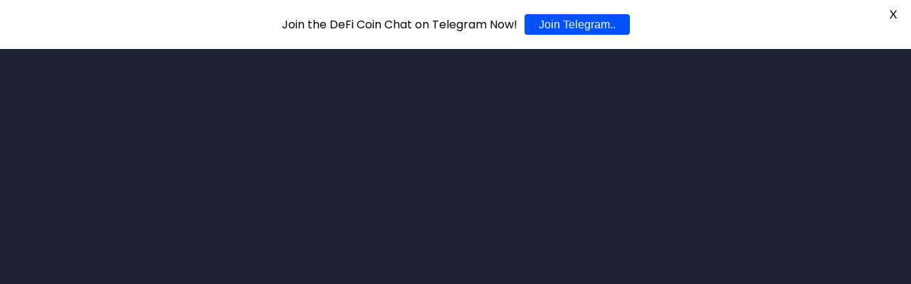

--- FILE ---
content_type: text/html; charset=UTF-8
request_url: https://deficoins.io/how-to-buy-dodo
body_size: 40524
content:
	<!DOCTYPE html>
<html class="no-js" lang="en-US">
<head>
	
	<meta charset="UTF-8">
	<!-- Always force latest IE rendering engine (even in intranet) & Chrome Frame -->
	<!--[if IE ]>
	<meta http-equiv="X-UA-Compatible" content="IE=edge,chrome=1">
	<![endif]-->
	<link rel="profile" href="https://gmpg.org/xfn/11" />
	
					<link rel="icon" href="https://deficoins.io/wp-content/uploads/2023/02/favicon-blue-new.png" type="image/x-icon" />
		
		
		
					<meta name="viewport" content="width=device-width, initial-scale=1">
			<meta name="apple-mobile-web-app-capable" content="yes">
			<meta name="apple-mobile-web-app-status-bar-style" content="black">
		
									<link rel="prefetch" href="https://deficoins.io">
				<link rel="prerender" href="https://deficoins.io">
						<link rel="pingback" href="https://deficoins.io/xmlrpc.php" />
	
	<meta name='robots' content='index, follow, max-image-preview:large, max-snippet:-1, max-video-preview:-1' />
<meta name="uri-translation" content="on" /><script type="text/javascript">document.documentElement.className = document.documentElement.className.replace( /\bno-js\b/,'js' );</script>
	<!-- This site is optimized with the Yoast SEO plugin v19.11 - https://yoast.com/wordpress/plugins/seo/ -->
	<title>How to Buy DODO Full January 2026 Guide | Buy DODO Tokens Now!</title><link rel="preload" as="image" href="https://deficoins.io/wp-content/themes/mts_crypto/images/nobg.png" fetchpriority="high">
	<meta name="description" content="Are you looking to buy DODO tokens from the comfort of your home? If so, this guide will show you how to buy DODO in just 10 minutes!" />
	<link rel="canonical" href="https://deficoins.io/how-to-buy-dodo/" />
	<meta property="og:locale" content="en_US" />
	<meta property="og:type" content="article" />
	<meta property="og:title" content="How to Buy DODO Full January 2026 Guide | Buy DODO Tokens Now!" />
	<meta property="og:description" content="Are you looking to buy DODO tokens from the comfort of your home? If so, this guide will show you how to buy DODO in just 10 minutes!" />
	<meta property="og:url" content="https://deficoins.io/how-to-buy-dodo/" />
	<meta property="og:site_name" content="Deficoins.io" />
	<meta property="article:modified_time" content="2021-08-20T12:36:53+00:00" />
	<meta property="og:image" content="https://deficoins.io/wp-content/uploads/2021/07/Screenshot-2021-07-05-06.13.08.png" />
	<meta name="twitter:card" content="summary_large_image" />
	<meta name="twitter:label1" content="Est. reading time" />
	<meta name="twitter:data1" content="15 minutes" />
	<script type="application/ld+json" class="yoast-schema-graph">{"@context":"https://schema.org","@graph":[{"@type":"WebPage","@id":"https://deficoins.io/how-to-buy-dodo/","url":"https://deficoins.io/how-to-buy-dodo/","name":"How to Buy DODO Full January 2026 Guide | Buy DODO Tokens Now!","isPartOf":{"@id":"https://deficoins.io/#website"},"primaryImageOfPage":{"@id":"https://deficoins.io/how-to-buy-dodo/#primaryimage"},"image":{"@id":"https://deficoins.io/how-to-buy-dodo/#primaryimage"},"thumbnailUrl":"https://deficoins.io/wp-content/uploads/2021/07/Screenshot-2021-07-05-06.13.08.png","datePublished":"2021-08-20T12:35:53+00:00","dateModified":"2021-08-20T12:36:53+00:00","description":"Are you looking to buy DODO tokens from the comfort of your home? If so, this guide will show you how to buy DODO in just 10 minutes!","breadcrumb":{"@id":"https://deficoins.io/how-to-buy-dodo/#breadcrumb"},"inLanguage":"en-US","potentialAction":[{"@type":"ReadAction","target":["https://deficoins.io/how-to-buy-dodo/"]}]},{"@type":"ImageObject","inLanguage":"en-US","@id":"https://deficoins.io/how-to-buy-dodo/#primaryimage","url":"https://deficoins.io/wp-content/uploads/2021/07/Screenshot-2021-07-05-06.13.08.png","contentUrl":"https://deficoins.io/wp-content/uploads/2021/07/Screenshot-2021-07-05-06.13.08.png","width":975,"height":508,"caption":"Trust: Crypto & Bitcoin Wallet"},{"@type":"BreadcrumbList","@id":"https://deficoins.io/how-to-buy-dodo/#breadcrumb","itemListElement":[{"@type":"ListItem","position":1,"name":"Home","item":"https://deficoins.io/"},{"@type":"ListItem","position":2,"name":"How to Buy DODO: Invest in DODO Tokens Today!"}]},{"@type":"WebSite","@id":"https://deficoins.io/#website","url":"https://deficoins.io/","name":"Deficoins.io","description":"","potentialAction":[{"@type":"SearchAction","target":{"@type":"EntryPoint","urlTemplate":"https://deficoins.io/?s={search_term_string}"},"query-input":"required name=search_term_string"}],"inLanguage":"en-US"}]}</script>
	<!-- / Yoast SEO plugin. -->


<link rel='dns-prefetch' href='//deficoins.io' />

<link rel="alternate" type="application/rss+xml" title="Deficoins.io &raquo; Feed" href="https://deficoins.io/feed/" />
<link rel="alternate" type="application/rss+xml" title="Deficoins.io &raquo; Comments Feed" href="https://deficoins.io/comments/feed/" />
<style type="text/css">
img.wp-smiley,
img.emoji {
	display: inline !important;
	border: none !important;
	box-shadow: none !important;
	height: 1em !important;
	width: 1em !important;
	margin: 0 0.07em !important;
	vertical-align: -0.1em !important;
	background: none !important;
	padding: 0 !important;
}
</style>
	<link rel='stylesheet' id='gtranslate-style-css' href='https://deficoins.io/wp-content/plugins/gtranslate/gtranslate-style24.css' type='text/css' media='all' />
<link rel='stylesheet' id='faq-content-frontend-css' href='https://deficoins.io/wp-content/plugins/faq-content/faq-dist/blocks.style.build.css' type='text/css' media='all' />
<link rel='stylesheet' id='structured-content-frontend-css' href='https://deficoins.io/wp-content/plugins/structured-content/dist/blocks.style.build.css' type='text/css' media='all' />
<link rel='stylesheet' id='wp-block-library-css' href='https://deficoins.io/wp-includes/css/dist/block-library/style.min.css' type='text/css' media='all' />
<link rel='stylesheet' id='classic-theme-styles-css' href='https://deficoins.io/wp-includes/css/classic-themes.min.css' type='text/css' media='all' />
<style id='global-styles-inline-css' type='text/css'>
body{--wp--preset--color--black: #000000;--wp--preset--color--cyan-bluish-gray: #abb8c3;--wp--preset--color--white: #ffffff;--wp--preset--color--pale-pink: #f78da7;--wp--preset--color--vivid-red: #cf2e2e;--wp--preset--color--luminous-vivid-orange: #ff6900;--wp--preset--color--luminous-vivid-amber: #fcb900;--wp--preset--color--light-green-cyan: #7bdcb5;--wp--preset--color--vivid-green-cyan: #00d084;--wp--preset--color--pale-cyan-blue: #8ed1fc;--wp--preset--color--vivid-cyan-blue: #0693e3;--wp--preset--color--vivid-purple: #9b51e0;--wp--preset--gradient--vivid-cyan-blue-to-vivid-purple: linear-gradient(135deg,rgba(6,147,227,1) 0%,rgb(155,81,224) 100%);--wp--preset--gradient--light-green-cyan-to-vivid-green-cyan: linear-gradient(135deg,rgb(122,220,180) 0%,rgb(0,208,130) 100%);--wp--preset--gradient--luminous-vivid-amber-to-luminous-vivid-orange: linear-gradient(135deg,rgba(252,185,0,1) 0%,rgba(255,105,0,1) 100%);--wp--preset--gradient--luminous-vivid-orange-to-vivid-red: linear-gradient(135deg,rgba(255,105,0,1) 0%,rgb(207,46,46) 100%);--wp--preset--gradient--very-light-gray-to-cyan-bluish-gray: linear-gradient(135deg,rgb(238,238,238) 0%,rgb(169,184,195) 100%);--wp--preset--gradient--cool-to-warm-spectrum: linear-gradient(135deg,rgb(74,234,220) 0%,rgb(151,120,209) 20%,rgb(207,42,186) 40%,rgb(238,44,130) 60%,rgb(251,105,98) 80%,rgb(254,248,76) 100%);--wp--preset--gradient--blush-light-purple: linear-gradient(135deg,rgb(255,206,236) 0%,rgb(152,150,240) 100%);--wp--preset--gradient--blush-bordeaux: linear-gradient(135deg,rgb(254,205,165) 0%,rgb(254,45,45) 50%,rgb(107,0,62) 100%);--wp--preset--gradient--luminous-dusk: linear-gradient(135deg,rgb(255,203,112) 0%,rgb(199,81,192) 50%,rgb(65,88,208) 100%);--wp--preset--gradient--pale-ocean: linear-gradient(135deg,rgb(255,245,203) 0%,rgb(182,227,212) 50%,rgb(51,167,181) 100%);--wp--preset--gradient--electric-grass: linear-gradient(135deg,rgb(202,248,128) 0%,rgb(113,206,126) 100%);--wp--preset--gradient--midnight: linear-gradient(135deg,rgb(2,3,129) 0%,rgb(40,116,252) 100%);--wp--preset--duotone--dark-grayscale: url('#wp-duotone-dark-grayscale');--wp--preset--duotone--grayscale: url('#wp-duotone-grayscale');--wp--preset--duotone--purple-yellow: url('#wp-duotone-purple-yellow');--wp--preset--duotone--blue-red: url('#wp-duotone-blue-red');--wp--preset--duotone--midnight: url('#wp-duotone-midnight');--wp--preset--duotone--magenta-yellow: url('#wp-duotone-magenta-yellow');--wp--preset--duotone--purple-green: url('#wp-duotone-purple-green');--wp--preset--duotone--blue-orange: url('#wp-duotone-blue-orange');--wp--preset--font-size--small: 13px;--wp--preset--font-size--medium: 20px;--wp--preset--font-size--large: 36px;--wp--preset--font-size--x-large: 42px;--wp--preset--spacing--20: 0.44rem;--wp--preset--spacing--30: 0.67rem;--wp--preset--spacing--40: 1rem;--wp--preset--spacing--50: 1.5rem;--wp--preset--spacing--60: 2.25rem;--wp--preset--spacing--70: 3.38rem;--wp--preset--spacing--80: 5.06rem;}:where(.is-layout-flex){gap: 0.5em;}body .is-layout-flow > .alignleft{float: left;margin-inline-start: 0;margin-inline-end: 2em;}body .is-layout-flow > .alignright{float: right;margin-inline-start: 2em;margin-inline-end: 0;}body .is-layout-flow > .aligncenter{margin-left: auto !important;margin-right: auto !important;}body .is-layout-constrained > .alignleft{float: left;margin-inline-start: 0;margin-inline-end: 2em;}body .is-layout-constrained > .alignright{float: right;margin-inline-start: 2em;margin-inline-end: 0;}body .is-layout-constrained > .aligncenter{margin-left: auto !important;margin-right: auto !important;}body .is-layout-constrained > :where(:not(.alignleft):not(.alignright):not(.alignfull)){max-width: var(--wp--style--global--content-size);margin-left: auto !important;margin-right: auto !important;}body .is-layout-constrained > .alignwide{max-width: var(--wp--style--global--wide-size);}body .is-layout-flex{display: flex;}body .is-layout-flex{flex-wrap: wrap;align-items: center;}body .is-layout-flex > *{margin: 0;}:where(.wp-block-columns.is-layout-flex){gap: 2em;}.has-black-color{color: var(--wp--preset--color--black) !important;}.has-cyan-bluish-gray-color{color: var(--wp--preset--color--cyan-bluish-gray) !important;}.has-white-color{color: var(--wp--preset--color--white) !important;}.has-pale-pink-color{color: var(--wp--preset--color--pale-pink) !important;}.has-vivid-red-color{color: var(--wp--preset--color--vivid-red) !important;}.has-luminous-vivid-orange-color{color: var(--wp--preset--color--luminous-vivid-orange) !important;}.has-luminous-vivid-amber-color{color: var(--wp--preset--color--luminous-vivid-amber) !important;}.has-light-green-cyan-color{color: var(--wp--preset--color--light-green-cyan) !important;}.has-vivid-green-cyan-color{color: var(--wp--preset--color--vivid-green-cyan) !important;}.has-pale-cyan-blue-color{color: var(--wp--preset--color--pale-cyan-blue) !important;}.has-vivid-cyan-blue-color{color: var(--wp--preset--color--vivid-cyan-blue) !important;}.has-vivid-purple-color{color: var(--wp--preset--color--vivid-purple) !important;}.has-black-background-color{background-color: var(--wp--preset--color--black) !important;}.has-cyan-bluish-gray-background-color{background-color: var(--wp--preset--color--cyan-bluish-gray) !important;}.has-white-background-color{background-color: var(--wp--preset--color--white) !important;}.has-pale-pink-background-color{background-color: var(--wp--preset--color--pale-pink) !important;}.has-vivid-red-background-color{background-color: var(--wp--preset--color--vivid-red) !important;}.has-luminous-vivid-orange-background-color{background-color: var(--wp--preset--color--luminous-vivid-orange) !important;}.has-luminous-vivid-amber-background-color{background-color: var(--wp--preset--color--luminous-vivid-amber) !important;}.has-light-green-cyan-background-color{background-color: var(--wp--preset--color--light-green-cyan) !important;}.has-vivid-green-cyan-background-color{background-color: var(--wp--preset--color--vivid-green-cyan) !important;}.has-pale-cyan-blue-background-color{background-color: var(--wp--preset--color--pale-cyan-blue) !important;}.has-vivid-cyan-blue-background-color{background-color: var(--wp--preset--color--vivid-cyan-blue) !important;}.has-vivid-purple-background-color{background-color: var(--wp--preset--color--vivid-purple) !important;}.has-black-border-color{border-color: var(--wp--preset--color--black) !important;}.has-cyan-bluish-gray-border-color{border-color: var(--wp--preset--color--cyan-bluish-gray) !important;}.has-white-border-color{border-color: var(--wp--preset--color--white) !important;}.has-pale-pink-border-color{border-color: var(--wp--preset--color--pale-pink) !important;}.has-vivid-red-border-color{border-color: var(--wp--preset--color--vivid-red) !important;}.has-luminous-vivid-orange-border-color{border-color: var(--wp--preset--color--luminous-vivid-orange) !important;}.has-luminous-vivid-amber-border-color{border-color: var(--wp--preset--color--luminous-vivid-amber) !important;}.has-light-green-cyan-border-color{border-color: var(--wp--preset--color--light-green-cyan) !important;}.has-vivid-green-cyan-border-color{border-color: var(--wp--preset--color--vivid-green-cyan) !important;}.has-pale-cyan-blue-border-color{border-color: var(--wp--preset--color--pale-cyan-blue) !important;}.has-vivid-cyan-blue-border-color{border-color: var(--wp--preset--color--vivid-cyan-blue) !important;}.has-vivid-purple-border-color{border-color: var(--wp--preset--color--vivid-purple) !important;}.has-vivid-cyan-blue-to-vivid-purple-gradient-background{background: var(--wp--preset--gradient--vivid-cyan-blue-to-vivid-purple) !important;}.has-light-green-cyan-to-vivid-green-cyan-gradient-background{background: var(--wp--preset--gradient--light-green-cyan-to-vivid-green-cyan) !important;}.has-luminous-vivid-amber-to-luminous-vivid-orange-gradient-background{background: var(--wp--preset--gradient--luminous-vivid-amber-to-luminous-vivid-orange) !important;}.has-luminous-vivid-orange-to-vivid-red-gradient-background{background: var(--wp--preset--gradient--luminous-vivid-orange-to-vivid-red) !important;}.has-very-light-gray-to-cyan-bluish-gray-gradient-background{background: var(--wp--preset--gradient--very-light-gray-to-cyan-bluish-gray) !important;}.has-cool-to-warm-spectrum-gradient-background{background: var(--wp--preset--gradient--cool-to-warm-spectrum) !important;}.has-blush-light-purple-gradient-background{background: var(--wp--preset--gradient--blush-light-purple) !important;}.has-blush-bordeaux-gradient-background{background: var(--wp--preset--gradient--blush-bordeaux) !important;}.has-luminous-dusk-gradient-background{background: var(--wp--preset--gradient--luminous-dusk) !important;}.has-pale-ocean-gradient-background{background: var(--wp--preset--gradient--pale-ocean) !important;}.has-electric-grass-gradient-background{background: var(--wp--preset--gradient--electric-grass) !important;}.has-midnight-gradient-background{background: var(--wp--preset--gradient--midnight) !important;}.has-small-font-size{font-size: var(--wp--preset--font-size--small) !important;}.has-medium-font-size{font-size: var(--wp--preset--font-size--medium) !important;}.has-large-font-size{font-size: var(--wp--preset--font-size--large) !important;}.has-x-large-font-size{font-size: var(--wp--preset--font-size--x-large) !important;}
.wp-block-navigation a:where(:not(.wp-element-button)){color: inherit;}
:where(.wp-block-columns.is-layout-flex){gap: 2em;}
.wp-block-pullquote{font-size: 1.5em;line-height: 1.6;}
</style>
<link rel='stylesheet' id='contact-form-7-css' href='https://deficoins.io/wp-content/plugins/contact-form-7/includes/css/styles.css' type='text/css' media='all' />
<style id='contact-form-7-inline-css' type='text/css'>
.wpcf7 .wpcf7-recaptcha iframe {margin-bottom: 0;}.wpcf7 .wpcf7-recaptcha[data-align="center"] > div {margin: 0 auto;}.wpcf7 .wpcf7-recaptcha[data-align="right"] > div {margin: 0 0 0 auto;}
</style>
<link rel='stylesheet' id='google-fonts-css' href='https://deficoins.io/wp-content/cache/perfmatters/deficoins.io/fonts/a56f5b989fd1.google-fonts.css' type='text/css' media='all' />
<link rel='stylesheet' id='toc-screen-css' href='https://deficoins.io/wp-content/plugins/table-of-contents-plus/screen.min.css' type='text/css' media='all' />
<link rel='stylesheet' id='wp_review-style-css' href='https://deficoins.io/wp-content/plugins/wp-review/public/css/wp-review.css' type='text/css' media='all' />
<link rel='stylesheet' id='crypto-stylesheet-css' href='https://deficoins.io/wp-content/themes/mts_crypto/style.css' type='text/css' media='all' />
<style id='crypto-stylesheet-inline-css' type='text/css'>

		body {background-color:#fafafa;background-image:url(https://deficoins.io/wp-content/themes/mts_crypto/images/nobg.png);}
		#header {background-color:#101820;background-image:url(https://deficoins.io/wp-content/themes/mts_crypto/images/nobg.png);}
		.main-menu, .search-open, .mobile-menu-active .navigation.mobile-menu-wrapper, #secondary-navigation .navigation ul ul {background-color:#1b2835;background-image:url(https://deficoins.io/wp-content/themes/mts_crypto/images/nobg.png);}
		#primary-navigation, #primary-navigation .navigation ul ul {background-color:#1b2835;background-image:url(https://deficoins.io/wp-content/themes/mts_crypto/images/nobg.png);}
		.featured-area {background-color:#ffffff;background-image:url(https://deficoins.io/wp-content/themes/mts_crypto/images/nobg.png);}
		.small-thumb-posts {background-color:#ffffff;background-image:url(https://deficoins.io/wp-content/themes/mts_crypto/images/nobg.png);}
		#site-footer {background-color:#253137;background-image:url(https://deficoins.io/wp-content/themes/mts_crypto/images/nobg.png);}

		a, a:hover, .readMore a:hover, .primary-slider .btn-prev-next a:hover, #primary-navigation .navigation .menu a:hover, .copyrights a:hover, body .slide-post-info .thecategory a, .priceTable .base, .mts-team-title, #site-footer .widget li a:hover, .crypto-price .priceName, #secondary-navigation .navigation .menu .sub-menu > li:hover > a, .mts-archive-coin-item-thumb-name:hover .title { color:#006af2; }

		.latestPost:before, .featured-category-title:after, #move-to-top, .tagcloud a, input[type='submit'], .ball-pulse > div, .pace .pace-progress, .latestPost-review-wrapper, .latestPost .review-type-circle.latestPost-review-wrapper, .widget .review-total-only.large-thumb, #wpmm-megamenu .review-total-only, .owl-controls .owl-dot.active span, .owl-controls .owl-dot:hover span, .widget .wp_review_tab_widget_content .tab_title.selected a, .owl-prev:hover, .owl-next:hover, .woocommerce a.button, .woocommerce-page a.button, .woocommerce button.button, .woocommerce-page button.button, .woocommerce input.button, .woocommerce-page input.button, .woocommerce #respond input#submit, .woocommerce-page #respond input#submit, .woocommerce #content input.button, .woocommerce-page #content input.button, .woocommerce #respond input#submit.alt, .woocommerce a.button.alt, .woocommerce button.button.alt, .woocommerce input.button.alt, .woocommerce #respond input#submit.alt.disabled, .woocommerce #respond input#submit.alt:disabled, .woocommerce #respond input#submit.alt:disabled[disabled], .woocommerce a.button.alt.disabled, .woocommerce a.button.alt:disabled, .woocommerce a.button.alt:disabled[disabled], .woocommerce button.button.alt.disabled, .woocommerce button.button.alt:disabled, .woocommerce button.button.alt:disabled[disabled], .woocommerce input.button.alt:disabled, .woocommerce input.button.alt:disabled[disabled], .woocommerce span.onsale, #commentform input#submit, .woocommerce-account .woocommerce-MyAccount-navigation li.is-active, #wp-calendar td#today, .tags > a, body .owl-prev, body .owl-next, .latestPost .thecategory, .latestPost.grid .views, .widget h3:before, .woocommerce #respond input#submit.alt:hover, .woocommerce a.button.alt:hover, .woocommerce button.button.alt:hover, .woocommerce input.button.alt:hover, .woocommerce #respond input#submit:hover, .woocommerce a.button:hover, .woocommerce button.button:hover, .woocommerce input.button:hover, .postsby:before, .mts-icos-tabs .links .active a, .widget .wp-subscribe-wrap input.submit, .crypto-price .currencyMenuBox .toPriceMenu:hover, .latestPost .thecategory, .latestPost.grid .views, .single_post .thecategory, .pagination a:hover, #load-posts a:hover, .pagination li.nav-previous a:hover, .pagination li.nav-next a:hover, .single_post .pagination a:hover .currenttext, .currenttext, .page-numbers.current, .author-social a:hover, .woocommerce nav.woocommerce-pagination ul li span.current, .woocommerce-page nav.woocommerce-pagination ul li span.current, .woocommerce #content nav.woocommerce-pagination ul li span.current, .woocommerce-page #content nav.woocommerce-pagination ul li span.current, .woocommerce nav.woocommerce-pagination ul li a:focus, .woocommerce nav.woocommerce-pagination ul li a:hover { background-color:#006af2; color:#ffffff; }

		.widget .wpt_widget_content .tab_title.selected a, .woocommerce-product-search button[type='submit'], .woocommerce .woocommerce-widget-layered-nav-dropdown__submit { background-color:#006af2; }

		.postauthor-inner, .widget .wpt_widget_content .tab_title.selected a, .widget .wpt_widget_content .tab_title a, .woocommerce nav.woocommerce-pagination ul li a:focus, .woocommerce nav.woocommerce-pagination ul li a:hover, .woocommerce nav.woocommerce-pagination ul li span.current, .mts-team-title, .widget .wp_review_tab_widget_content .tab_title.selected a { border-color:#006af2; }

		.ccc-widget.ccc-converter > div { border-color:#006af2!important; }

		.small-thumb-posts { border-color:#0052ff; }

		.latestPost.grid .latestPost-inner:hover { box-shadow: 0 2px 2px 0 rgba( 0, 106, 242, 0.75 ); }

		#secondary-navigation .navigation .menu > li:hover a, #secondary-navigation .navigation .menu > li.current-menu-item > a, #secondary-navigation .sub-menu a:hover, #site-header .header-search:hover #s, #site-header .header-search:focus #s, #load-posts a, .pagination li.nav-previous a, .pagination li.nav-next a, .single_post .pagination a .currenttext { background :#293d4e; color :#c8d0da; }

		.featured-area .widget .post-title, .featured-area .sidebar .widget .entry-title, .featured-area .widget { color :#27282d; }

		.header-button a:hover { background-color: #!important }

		
		.shareit { width: 38px; bottom: 150px; left: auto; margin: 0 0 0 -63px; position: fixed; z-index: 10; } .shareit-modern { margin: 0 0 0 -100px; } .shareit-default { margin: 0 0 0 -100px; }
		
		.header-social a.header-facebook { color: #929da9; background-color: #293d4e; }.header-social a.header-facebook:hover { background-color: #; }.header-social a.header-twitter { color: #929da9; background-color: #293d4e; }.header-social a.header-twitter:hover { background-color: #; }.header-social a.header-telegram { color: ; background-color: ; }.header-social a.header-telegram:hover { background-color: #; }.header-social a.header-linkedin { color: ; background-color: ; }.header-social a.header-linkedin:hover { background-color: #; }.header-social a.header-youtube { color: ; background-color: ; }.header-social a.header-youtube:hover { background-color: #; }
		.comment.bypostauthor .fn:after { content: "Author"; font-size: 15px; padding: 1px 10px; border: 1px solid #000; margin-left: 8px; }
		
		
		
		h1#logo {
    margin: 0;
}
.image-logo img {
    max-width: 160px;
}
div#secondary-navigation a {
    color: #fff;
}
.small-thumb-posts {
    border-color: #0052ff;
}
div#secondary-navigation .navigation .menu .sub-menu > li:hover > a{
color:#fff;
}
#site-footer .widget h3{
color:#fff;
}
			
</style>
<link rel='stylesheet' id='owl-carousel-css' href='https://deficoins.io/wp-content/themes/mts_crypto/css/owl.carousel.css' type='text/css' media='all' />
<link rel='stylesheet' id='default_menu_css-css' href='https://deficoins.io/wp-content/themes/mts_crypto/css/default_menu.css' type='text/css' media='all' />
<link rel='stylesheet' id='responsive-css' href='https://deficoins.io/wp-content/themes/mts_crypto/css/responsive.css' type='text/css' media='all' />
<link rel='stylesheet' id='fontawesome-css' href='https://deficoins.io/wp-content/themes/mts_crypto/css/font-awesome.min.css' type='text/css' media='all' />
<link rel='stylesheet' id='theme-override-css' href='https://deficoins.io/wp-content/plugins/brand-managment/brand.css' type='text/css' media='all' />
<link rel='stylesheet' id='theme-override_floating-css' href='https://deficoins.io/wp-content/plugins/floating_Banner/floating_Banner.css' type='text/css' media='all' />
<style id='rocket-lazyload-inline-css' type='text/css'>
.rll-youtube-player{position:relative;padding-bottom:56.23%;height:0;overflow:hidden;max-width:100%;}.rll-youtube-player:focus-within{outline: 2px solid currentColor;outline-offset: 5px;}.rll-youtube-player iframe{position:absolute;top:0;left:0;width:100%;height:100%;z-index:100;background:0 0}.rll-youtube-player img{bottom:0;display:block;left:0;margin:auto;max-width:100%;width:100%;position:absolute;right:0;top:0;border:none;height:auto;-webkit-transition:.4s all;-moz-transition:.4s all;transition:.4s all}.rll-youtube-player img:hover{-webkit-filter:brightness(75%)}.rll-youtube-player .play{height:100%;width:100%;left:0;top:0;position:absolute;background:url(https://deficoins.io/wp-content/plugins/wp-rocket/assets/img/youtube.png) no-repeat center;background-color: transparent !important;cursor:pointer;border:none;}
</style>
<script type='text/javascript' src='https://deficoins.io/wp-includes/js/jquery/jquery.min.js' id='jquery-core-js'></script>
<script type='text/javascript' src='https://deficoins.io/wp-includes/js/jquery/jquery-migrate.min.js' id='jquery-migrate-js' defer></script>
<script type='text/javascript' id='mtscontact-js-extra'>
/* <![CDATA[ */
var mtscontact = {"ajaxurl":"https:\/\/deficoins.io\/wp-admin\/admin-ajax.php"};
/* ]]> */
</script>
<script type='text/javascript' async="async" src='https://deficoins.io/wp-content/themes/mts_crypto/js/contact.js' id='mtscontact-js'></script>
<script type='text/javascript' async="async" src='https://deficoins.io/wp-content/themes/mts_crypto/js/ajax.js' id='mts_ajax-js'></script>
<script type='text/javascript' src='https://deficoins.io/wp-content/plugins/floating_Banner/floating_Banner.js' id='floating_Bannerscriptjs-js' defer></script>
<link rel="https://api.w.org/" href="https://deficoins.io/wp-json/" /><link rel="alternate" type="application/json" href="https://deficoins.io/wp-json/wp/v2/pages/1779" /><link rel="EditURI" type="application/rsd+xml" title="RSD" href="https://deficoins.io/xmlrpc.php?rsd" />
<link rel="wlwmanifest" type="application/wlwmanifest+xml" href="https://deficoins.io/wp-includes/wlwmanifest.xml" />
<meta name="generator" content="WordPress 6.1.1" />
<link rel='shortlink' href='https://deficoins.io/?p=1779' />
<link rel="alternate" type="application/json+oembed" href="https://deficoins.io/wp-json/oembed/1.0/embed?url=https%3A%2F%2Fdeficoins.io%2Fhow-to-buy-dodo" />
<link rel="alternate" type="text/xml+oembed" href="https://deficoins.io/wp-json/oembed/1.0/embed?url=https%3A%2F%2Fdeficoins.io%2Fhow-to-buy-dodo&#038;format=xml" />
<script>var gt_request_uri = '/how-to-buy-dodo';</script><!--PROOF PIXEL--><script src="https://cdn.useproof.com/proof.js?acc=P04Bxq4w3mgULcPC1YUNRBUveiG2" async></script><!--END PROOF PIXEL--><style id="mystickymenu" type="text/css">#mysticky-nav { width:100%; position: static; }#mysticky-nav.wrapfixed { position:fixed; left: 0px; margin-top:0px;  z-index: 99990; -webkit-transition: 0.3s; -moz-transition: 0.3s; -o-transition: 0.3s; transition: 0.3s; -ms-filter:"progid:DXImageTransform.Microsoft.Alpha(Opacity=90)"; filter: alpha(opacity=90); opacity:0.9; background-color: #f7f5e7;}#mysticky-nav.wrapfixed .myfixed{ background-color: #f7f5e7; position: relative;top: auto;left: auto;right: auto;}#mysticky-nav .myfixed { margin:0 auto; float:none; border:0px; background:none; max-width:100%; }</style>			<style type="text/css">
																															</style>
			<link href="https://deficoins.io/wp-content/cache/perfmatters/deficoins.io/fonts/8820aee18bf2.google-fonts.css" rel="stylesheet" type="text/css">
<style type="text/css">
#header #logo a, .site-description { font-family: 'Roboto'; font-weight: 700; font-size: 28px; color: #fabf2c;text-transform: uppercase; letter-spacing: 2.20px; }
#primary-navigation a { font-family: 'Roboto'; font-weight: normal; font-size: 14px; color: #788694; }
#secondary-navigation a { font-family: 'Roboto'; font-weight: 500; font-size: 16px; color: #ffffff; }
.primary-slider .slide-title { font-family: 'Open Sans'; font-weight: 600; font-size: 28px; color: #ffffff;line-height: 1.4; }
.small-thumb-posts .latestPost .title { font-family: 'Open Sans'; font-weight: 600; font-size: 16px; color: #010101;line-height: 1.3; }
.latestPost .title { font-family: 'Open Sans'; font-weight: 600; font-size: 16px; color: #27282d;line-height: 1.5; }
.latestPost.list .title { font-family: 'Open Sans'; font-weight: 600; font-size: 18px; color: #010101;line-height: 1.4; }
.post-info, .pagination, .breadcrumb, .post-excerpt, .slide-post-info { font-family: 'Open Sans'; font-weight: normal; font-size: 14px; color: #000000; }
.single-title { font-family: 'Open Sans'; font-weight: 600; font-size: 30px; color: #010101; }
body { font-family: 'Open Sans'; font-weight: normal; font-size: 16px; color: #27282d;line-height: 1.8; }
.widget h3 { font-family: 'Open Sans'; font-weight: 600; font-size: 20px; color: #27282d; }
.widget .post-title, .widget-slider .slide-title, .sidebar .widget .entry-title { font-family: 'Open Sans'; font-weight: 600; font-size: 16px; color: #ffcd04; }
.widget { font-family: 'Open Sans'; font-weight: normal; font-size: 14px; color: #27282d; }
#site-footer .widget h3 { font-family: 'Roboto'; font-weight: 500; font-size: 18px; color: #ffffff; }
#site-footer .widget .post-title, #site-footer .widget-slider .slide-title, #site-footer .widget .entry-title { font-family: 'Roboto'; font-weight: 500; font-size: 14px; color: #7d7e81; }
#site-footer, #site-footer .widget, #site-footer .post-info > span, #site-footer .post-excerpt { font-family: 'Roboto'; font-weight: normal; font-size: 14px; color: #788694; }
.copyrights { font-family: 'Roboto'; font-weight: 300; font-size: 14px; color: #788694; }
h1 { font-family: 'Open Sans'; font-weight: 600; font-size: 36px; color: #27282d; }
h2 { font-family: 'Open Sans'; font-weight: 600; font-size: 32px; color: #27282d; }
h3 { font-family: 'Open Sans'; font-weight: 600; font-size: 22px; color: #27282d; }
h4 { font-family: 'Open Sans'; font-weight: 600; font-size: 20px; color: #27282d; }
h5 { font-family: 'Open Sans'; font-weight: 600; font-size: 18px; color: #27282d; }
h6 { font-family: 'Open Sans'; font-weight: 600; font-size: 18px; color: #27282d; }
</style>
<!-- Google Tag Manager -->
<script>(function(w,d,s,l,i){w[l]=w[l]||[];w[l].push({'gtm.start':
new Date().getTime(),event:'gtm.js'});var f=d.getElementsByTagName(s)[0],
j=d.createElement(s),dl=l!='dataLayer'?'&l='+l:'';j.async=true;j.src=
'https://www.googletagmanager.com/gtm.js?id='+i+dl;f.parentNode.insertBefore(j,f);
})(window,document,'script','dataLayer','GTM-5FRCWCJ');</script>
<!-- End Google Tag Manager -->		<style type="text/css" id="wp-custom-css">
			/*.navigation .toggle-caret {
    color: #d5cbcb;
}*/
.page-id-2409 .team-page,
.page-id-2416 .team-page,
.page-id-2421 .team-page,
.page-id-2664 .team-page {
    min-height: inherit;
}
		</style>
		<style id="broker-custom-inline-css" type="text/css">.bm-cmprs-tbl{
	z-index:99;
}
.top-fixed .sidebysidecompare-bcg-1c4qtk6 {
    padding-left: 15px;
    padding-right: 15px;
	max-width: 1155px;
}
.sidebysidecompare-bcg-1auxnbl.top-fixed{
	padding-left:0;
	padding-right:0;
}
.top-fixed .bm-cmprs-tbl_headers-scroller {
    width: calc(71% - 185px);
	max-width: calc(100% - 185px) !important;
}
.bm-cmprs-tbl_headers-cmprscl.prev-fixed-outer{
	max-width: 1155px;
}
.bm-cmprs-tbl .prev-fixed-outer .bm-cmprs-tbl_next-btn.next-fixed {
    right: auto !important;
    left: calc(71% - 19px);
}
.bm-cmprs-tbl.top-fixed-main {
    z-index: 1000003;
}
#cookie-notice{
z-index: 1000004;
}
.bm-cmprs-tbl .bm-cmprs-tbl_bar .bar.bar_green div {
	background-color: #006AF2;
}
.bm-cmprs-tbl .bm-cmprs-tbl_cta-btn {
	background-color: #006AF2;
}
.fin-component .forex-bhf-7e9mln .currencyValue img {
    padding: 0;
}
.fin-component .forex-bhf-112t6w5 img {
    padding: 0;
}
.bm-cmprs-tbl .bm-cmprs-tbl_right-shadow, .bm-cmprs-tbl .bm-cmprs-tbl_left-shadow {
    display: none !important;
}
span.sbs_Crypto_dis {
    height: unset;
  font-size: 10px;
}
.custom-select select {
	width: 125px;
	border: 0;
	margin-top: 0;
}
.bm-cmprs-tbl.no-far-right-position::after {
    right: -12px;
}

.top-fixed-main.bm-cmprs-tbl.no-far-right-position::after {
    z-index: 999;
}
.fin-component .fin-table-resetfil svg {
    position: relative;
    top: 4px;
}


@media only screen and (max-width: 1200px){
.bm-cmprs-tbl {
    max-width: 100%;
}
	
}
	
@media only screen and (max-width: 767px){
.bm-cmprs-tbl .bm-cmprs-tbl_headers-scroller, .bm-cmprs-tbl .bm-cmprs-tbl_title-row, .bm-cmprs-tbl .bm-cmprs-tbl_row {
    left: 0;
    padding-left: 0;
}
.top-fixed .bm-cmprs-tbl_headers-scroller {
    width: 100%;
	max-width:100% !important;
}
.top-fixed .sidebysidecompare-bcg-1c4qtk6 {
    padding-left: 16px;
    padding-right: 16px;
}
.bm-cmprs-tbl {
    max-width: 100%;
}

}</style><noscript><style id="rocket-lazyload-nojs-css">.rll-youtube-player, [data-lazy-src]{display:none !important;}</style></noscript><noscript><style>.perfmatters-lazy[data-src]{display:none !important;}</style></noscript><style>.perfmatters-lazy-youtube{position:relative;width:100%;max-width:100%;height:0;padding-bottom:56.23%;overflow:hidden}.perfmatters-lazy-youtube img{position:absolute;top:0;right:0;bottom:0;left:0;display:block;width:100%;max-width:100%;height:auto;margin:auto;border:none;cursor:pointer;transition:.5s all;-webkit-transition:.5s all;-moz-transition:.5s all}.perfmatters-lazy-youtube img:hover{-webkit-filter:brightness(75%)}.perfmatters-lazy-youtube .play{position:absolute;top:50%;left:50%;right:auto;width:68px;height:48px;margin-left:-34px;margin-top:-24px;background:url(https://deficoins.io/wp-content/plugins/perfmatters/img/youtube.svg) no-repeat;background-position:center;background-size:cover;pointer-events:none}.perfmatters-lazy-youtube iframe{position:absolute;top:0;left:0;width:100%;height:100%;z-index:99}</style>	<link rel="stylesheet" type="text/css" href="https://deficoins.io/wp-content/themes/mts_crypto/css/dark.css" />

<link rel="stylesheet" href="https://deficoins.io/wp-content/themes/mts_crypto/css/owerweite.css" />	
<link rel="stylesheet" href="https://cdnjs.cloudflare.com/ajax/libs/font-awesome/6.2.0/css/all.min.css" integrity="sha512-xh6O/CkQoPOWDdYTDqeRdPCVd1SpvCA9XXcUnZS2FmJNp1coAFzvtCN9BmamE+4aHK8yyUHUSCcJHgXloTyT2A==" crossorigin="anonymous" referrerpolicy="no-referrer" />	
	
<script src='https://kit.fontawesome.com/a076d05399.js' crossorigin='anonymous' defer></script>

<script>
jQuery(document).ready(function() {
	jQuery('img.close-nav-icon').on('click',function(){
		jQuery('.nav-item').removeClass('active');
	});	
    jQuery('.slider-btn a').click(function(){
		jQuery('html, body').animate({
			scrollTop: jQuery( jQuery(this).attr('href') ).offset().top  - 80
		}, 500);
		return false;
	});
	getCookie('deficoinSkinCss');
	jQuery("#changeSkin").change(function(){
        let ischk1 = jQuery(this).is(":checked");
        if(ischk1){
          var skinfile = "css/light.css";
        } else {
          var skinfile = "css/dark.css";
        };
        //alert(skinfile);
        setCookie('deficoinSkinCss',skinfile,2);
        getCookie('deficoinSkinCss');
    });
});
window.addEventListener('DOMContentLoaded', function(){
    jQuery('a[href*="/visit/"]').each(function() {
         jQuery(this).attr('target','_blank');
    });
});

function setCookie(cname, cvalue, exdays) {
    const d = new Date();
    d.setTime(d.getTime() + (exdays*24*60*60*1000));
    let expires = "expires="+ d.toUTCString();
    document.cookie = cname + "=" + cvalue + ";" + expires + ";path=/";
}
function getCookie(cname) {
    let name = cname + "=";
    let ca = document.cookie.split(';');
	var filname = 'css/dark.css';
    if(ca.length) {
      for(let i = 0; i < ca.length; i++) {
        let c = ca[i];
        while (c.charAt(0) == ' ') {
        c = c.substring(1);
        }
        if (c.indexOf(name) == 0) {
          //return c.substring(name.length, c.length);
          filname = c.substring(name.length, c.length);
        }
      }
    } else {
      //filname = 'css/dark.css';
      setCookie('deficoinSkinCss',filname,2);
    }
    if(filname == 'css/light.css') {
      jQuery('#changeSkin').prop('checked', true);
    }else{
      jQuery('#changeSkin').prop('checked', false);
    }
    //alert("active css "+filname);
    console.log("load skin css");
    console.log("https://deficoins.io/wp-content/themes/mts_crypto"+'/'+filname);
    jQuery('link[href="https://deficoins.io/wp-content/themes/mts_crypto/css/dark.css"]').remove();
    jQuery('link[href="https://deficoins.io/wp-content/themes/mts_crypto/css/light.css"]').remove();
    jQuery('head').append( jQuery('<link rel="stylesheet" type="text/css" />').attr('href', "https://deficoins.io/wp-content/themes/mts_crypto"+'/'+filname) );
}
</script>



</head>
<body id="blog" class="page-template-default page page-id-1779 main">
	<div class="main-container">
		<header id="site-header" classs="header" role="banner" itemscope itemtype="http://schema.org/WPHeader">
		<div id="wrapper-navbar" class="" itemscope itemtype="http://schema.org/WebSite" class="header-box-shadow">
							<div id="primary-navigation" role="navigation" itemscope itemtype="http://schema.org/SiteNavigationElement">
						<div class="container">
														<nav class="navigation clearfix">
																	<ul class="menu clearfix">
										<li class="page_item page-item-720"><a href="https://deficoins.io/review/0x">0x Review: Everything About the Protocol Explained</a></li>
<li class="page_item page-item-779"><a href="https://deficoins.io/review/1inch">1inch Review: Your Must Read Guide Before Buying 1INCH Tokens</a></li>
<li class="page_item page-item-318"><a href="https://deficoins.io/review/aave">Aave (AAVE) Review: Is AAVE a Profitable Investment and Why Should You Invest in It</a></li>
<li class="page_item page-item-203"><a href="https://deficoins.io/about-us/">About us</a></li>
<li class="page_item page-item-1404"><a href="https://deficoins.io/review/alpha-finance-lab">Alpha Finance Lab Review: Understanding All About ALPHA And How It Works</a></li>
<li class="page_item page-item-2416"><a href="https://deficoins.io/ambassador-program/">Ambassador Program</a></li>
<li class="page_item page-item-1831"><a href="https://deficoins.io/review/ampleforth">Ampleforth Review: AMPL Tokens Explained In This Comprehensive Guide</a></li>
<li class="page_item page-item-742"><a href="https://deficoins.io/review/ankr">Ankr Review: Your Must Read Guide Before Investing in ANKR</a></li>
<li class="page_item page-item-2008"><a href="https://deficoins.io/review/apeswap-finance">ApeSwap Finance Review: Everything About The Protocol And Its Token Explained</a></li>
<li class="page_item page-item-1135"><a href="https://deficoins.io/review/augur">Augur Review: Everything You Need To Know Before Buying REP Tokens</a></li>
<li class="page_item page-item-2623"><a href="https://deficoins.io/authors/">Authors</a></li>
<li class="page_item page-item-1911"><a href="https://deficoins.io/review/badger-dao">Badger DAO Review: Everything About BADGER Explained Comprehensively</a></li>
<li class="page_item page-item-770"><a href="https://deficoins.io/review/bakeryswap">BakerySwap Review: Capitalize on Your Investments By Investing in BAKE</a></li>
<li class="page_item page-item-1421"><a href="https://deficoins.io/review/balancer">Balancer Review: Your Comprehensive Guide To Know All About Decentralized Automated Market Maker</a></li>
<li class="page_item page-item-575"><a href="https://deficoins.io/review/bancor">Bancor Review: All You Need to Know to Invest in BNT</a></li>
<li class="page_item page-item-1007"><a href="https://deficoins.io/review/band-protocol">Band Protocol Review: Everything You Need to Know About BAND Explained</a></li>
<li class="page_item page-item-588"><a href="https://deficoins.io/review/basic-attention-token">Basic Attention Token Review: Everything You Need to Know About BAT</a></li>
<li class="page_item page-item-1926"><a href="https://deficoins.io/review/bitshares">BitShares Review: Here’s What You Need To Know About BTS</a></li>
<li class="page_item page-item-2171"><a href="https://deficoins.io/review/bonfida">Bonfida Review: All About the Token Explained In Detail</a></li>
<li class="page_item page-item-230"><a href="https://deficoins.io/review/chainlink">Chainlink Review: Your Extensive Guide to Understand Chainlink Before Investing Your Money</a></li>
<li class="page_item page-item-1458"><a href="https://deficoins.io/review/chromia">Chromia Review: Here&#8217;s All You Want To Learn About The CHR Tokens</a></li>
<li class="page_item page-item-523"><a href="https://deficoins.io/review/compound">Compound Review: Your Comprehensive Guide to Maximize Profits by Investing in COMP</a></li>
<li class="page_item page-item-128"><a href="https://deficoins.io/contact-us">Contact Us</a></li>
<li class="page_item page-item-3548"><a href="https://deficoins.io/cookie-policy/">Cookie Policy</a></li>
<li class="page_item page-item-2072"><a href="https://deficoins.io/review/coti">COTI Review: Profitable Currency of The Internet Explained</a></li>
<li class="page_item page-item-760"><a href="https://deficoins.io/review/curve-dao-token">Curve DAO Token Review: Beginners Guide to Understanding CRV Before Investing In It</a></li>
<li class="page_item page-item-495"><a href="https://deficoins.io/review/dai">DAI Review: All About the Top Performing Coin Simplified</a></li>
<li class="page_item page-item-2310"><a href="https://deficoins.io/news/">DeFi Coin News</a></li>
<li class="page_item page-item-2844"><a href="https://deficoins.io/defi-swap-guide-how-to-use-defi-swap-with-metamask/">DeFi Swap Guide &#8211; How to Use DeFi Swap With MetaMask</a></li>
<li class="page_item page-item-2867"><a href="https://deficoins.io/defi-swap-guide-how-to-use-defi-swap-with-trust-wallet/">DeFi Swap Guide &#8211; How to Use DeFi Swap With Trust Wallet</a></li>
<li class="page_item page-item-2185"><a href="https://deficoins.io/review/derivadao">DerivaDAO Review: Know Everything About The Protocol In Detail</a></li>
<li class="page_item page-item-1636"><a href="https://deficoins.io/review/dfi-money">DFI.Money Review: All About The Protocol Simplified</a></li>
<li class="page_item page-item-1673"><a href="https://deficoins.io/review/dodo">DODO Review: Everything About DODO Explained In This Comprehensive Guide</a></li>
<li class="page_item page-item-2113"><a href="https://deficoins.io/review/ellipsis">Ellipsis Review: Everything About The DeFi Token Explained</a></li>
<li class="page_item page-item-1591"><a href="https://deficoins.io/review/enzyme">Enzyme Review: The Prominent Ethereum-Based Protocol Explained</a></li>
<li class="page_item page-item-1290"><a href="https://deficoins.io/exchange/farming">exchange/farming</a></li>
<li class="page_item page-item-1308"><a href="https://deficoins.io/exchange/forum">exchange/forum</a></li>
<li class="page_item page-item-699"><a href="https://deficoins.io/review/fantom">Fantom Review: What is FTM and Why Should You Invest in Fantom</a></li>
<li class="page_item page-item-1771"><a href="https://deficoins.io/review/fei-protocol">Fei Protocol Review: Here&#8217;s Why You Should Invest In FEI Tokens</a></li>
<li class="page_item page-item-1996"><a href="https://deficoins.io/review/frax">Frax Review: The Fractional Algorithmic Stablecoin Explained Extensively</a></li>
<li class="page_item page-item-972"><a href="https://deficoins.io/review/gnosis">Gnosis Review: Your Must Read Guide Before Buying GNO Tokens</a></li>
<li class="page_item page-item-1245"><a href="https://deficoins.io/how-to-buy-0x">How to Buy 0x: Invest in 0x Tokens Today!</a></li>
<li class="page_item page-item-750"><a href="https://deficoins.io/how-to-buy-1inch">How to Buy 1INCH: Invest in 1INCH Tokens Today!</a></li>
<li class="page_item page-item-808"><a href="https://deficoins.io/how-to-buy-aave">How to Buy AAVE: Invest in AAVE Tokens Today!</a></li>
<li class="page_item page-item-800"><a href="https://deficoins.io/how-to-buy-akropolis">How To Buy Akropolis: Invest in AKRO Tokens Today!</a></li>
<li class="page_item page-item-1650"><a href="https://deficoins.io/how-to-buy-alchemix-usd">How to Buy Alchemix USD: Invest in ALUSD Tokens Today!</a></li>
<li class="page_item page-item-1676"><a href="https://deficoins.io/how-to-buy-alchemix">How to Buy Alchemix: Invest in ALCX Tokens Today!</a></li>
<li class="page_item page-item-1642"><a href="https://deficoins.io/how-to-buy-alpha-finance">How to Buy Alpha Finance: Invest in ALPHA Tokens Today!</a></li>
<li class="page_item page-item-1599"><a href="https://deficoins.io/how-to-buy-amp">How to Buy AMP: Invest in AMP Tokens Today!</a></li>
<li class="page_item page-item-2034"><a href="https://deficoins.io/how-to-buy-ampleforth">How to Buy Ampleforth: Invest in AMPL Tokens Today!</a></li>
<li class="page_item page-item-1786"><a href="https://deficoins.io/how-to-buy-anchor-protocol">How to Buy Anchor Protocol: Invest in ANC Tokens Today!</a></li>
<li class="page_item page-item-1854"><a href="https://deficoins.io/how-to-buy-badger-dao">How to Buy Badger DAO: Invest in BADGER Tokens Today!</a></li>
<li class="page_item page-item-869"><a href="https://deficoins.io/how-to-buy-balancer">How to Buy Balancer: Invest in BAL Tokens Today!</a></li>
<li class="page_item page-item-1215"><a href="https://deficoins.io/how-to-buy-bancor">How to Buy Bancor Network Token: Invest in BNT Today</a></li>
<li class="page_item page-item-1694"><a href="https://deficoins.io/how-to-buy-band-protocol">How to Buy Band Protocol: Invest in BAND Tokens Today!</a></li>
<li class="page_item page-item-2015"><a href="https://deficoins.io/how-to-buy-ceth">How to Buy cETH: Invest in CETH Tokens Today!</a></li>
<li class="page_item page-item-986"><a href="https://deficoins.io/how-to-buy-chainlink">How to Buy Chainlink: Invest in LINK Tokens Today!</a></li>
<li class="page_item page-item-1739"><a href="https://deficoins.io/how-to-buy-coin98">How to Buy Coin98: Invest in C98 Tokens Today!</a></li>
<li class="page_item page-item-1525"><a href="https://deficoins.io/how-to-buy-cuni">How to Buy Compound UNI: Invest in CUNI Tokens Today!</a></li>
<li class="page_item page-item-937"><a href="https://deficoins.io/how-to-buy-compound">How to Buy Compound: Invest in COMP Tokens Today!</a></li>
<li class="page_item page-item-2041"><a href="https://deficoins.io/how-to-buy-covalent">How to Buy Covalent: Invest in CQT Tokens!</a></li>
<li class="page_item page-item-1344"><a href="https://deficoins.io/how-to-buy-curve-dao-token">How to Buy Curve DAO Token: Invest in CRV Tokens Today!</a></li>
<li class="page_item page-item-2024"><a href="https://deficoins.io/how-to-buy-cusdc">How to Buy cUSDC: Invest in CUSDc Tokens Today!</a></li>
<li class="page_item page-item-1024"><a href="https://deficoins.io/how-to-buy-dai">How to Buy DAI: Invest in DAI Tokens Today</a></li>
<li class="page_item page-item-350"><a href="https://deficoins.io/buy-token">How to Buy DeFi Coin</a></li>
<li class="page_item page-item-3187"><a href="https://deficoins.io/how-to-buy-defi-coin-on-poocoin">How to Buy DeFi Coin on Poocoin</a></li>
<li class="page_item page-item-3164"><a href="https://deficoins.io/how-to-buy-defi-coin-with-metamask">How to Buy DeFi Coin With MetaMask</a></li>
<li class="page_item page-item-2976"><a href="https://deficoins.io/how-to-buy-defi-coin-with-trust-wallet/">How to Buy DeFi Coin With Trust Wallet</a></li>
<li class="page_item page-item-1122"><a href="https://deficoins.io/how-to-buy-defi-coin">How to Buy Defi Coin: Invest in DEFC Tokens Today</a></li>
<li class="page_item page-item-1914"><a href="https://deficoins.io/how-to-buy-defipulse-index">How to Buy DeFiPulse Index: Invest in DPI Tokens Today!</a></li>
<li class="page_item page-item-1779 current_page_item"><a href="https://deficoins.io/how-to-buy-dodo" aria-current="page">How to Buy DODO: Invest in DODO Tokens Today!</a></li>
<li class="page_item page-item-1798"><a href="https://deficoins.io/how-to-buy-ellipsis">How to Buy Ellipsis: Invest in EPS Token Today!</a></li>
<li class="page_item page-item-1353"><a href="https://deficoins.io/how-to-buy-fei-protocol">How to Buy Fei Protocol: Invest in Fei Tokens Today!</a></li>
<li class="page_item page-item-1626"><a href="https://deficoins.io/how-to-buy-frax">How to Buy Frax: Invest in FRAX Tokens Today!</a></li>
<li class="page_item page-item-1496"><a href="https://deficoins.io/how-to-buy-gnosis">How to Buy Gnosis: Invest in GNO Tokens Today!</a></li>
<li class="page_item page-item-1726"><a href="https://deficoins.io/how-to-buy-injective-protocol">How to Buy Injective Protocol: Invest in INJ Tokens Today!</a></li>
<li class="page_item page-item-1491"><a href="https://deficoins.io/how-to-buy-kava">How to Buy Kava.io: Invest in KAVA Tokens Today!</a></li>
<li class="page_item page-item-1111"><a href="https://deficoins.io/how-to-buy-lido-staked-ether">How to Buy Lido Staked Ether: Invest in stETH Tokens Today</a></li>
<li class="page_item page-item-1207"><a href="https://deficoins.io/how-to-buy-liquidity-usd">How to Buy Liquidity USD: Invest in LUSD Tokens Today</a></li>
<li class="page_item page-item-1480"><a href="https://deficoins.io/how-to-buy-loopring">How to Buy Loopring: Invest in LRC Tokens Today!</a></li>
<li class="page_item page-item-1039"><a href="https://deficoins.io/how-to-buy-maker">How to Buy Maker: Invest in MKR Tokens Today!</a></li>
<li class="page_item page-item-1687"><a href="https://deficoins.io/how-to-buy-mirror-protocol">How to Buy Mirror Protocol: Invest in MIR Tokens Today!</a></li>
<li class="page_item page-item-1327"><a href="https://deficoins.io/how-to-buy-neutrino-usd">How to Buy Neutrino USD: Invest in Neutrino USD Tokens Today!</a></li>
<li class="page_item page-item-1237"><a href="https://deficoins.io/how-to-buy-nexus-mutual">How to Buy Nexus Mutual: Invest in NXM Tokens Today</a></li>
<li class="page_item page-item-1668"><a href="https://deficoins.io/how-to-buy-numeraire">How to Buy Numeraire: Invest in NMR Tokens Today!</a></li>
<li class="page_item page-item-1445"><a href="https://deficoins.io/how-to-buy-olympus">How to Buy Olympus: Invest in OHM Tokens Today!</a></li>
<li class="page_item page-item-1824"><a href="https://deficoins.io/how-to-buy-orion-protocol">How to Buy Orion Protocol: Invest in ORN Tokens Today!</a></li>
<li class="page_item page-item-1604"><a href="https://deficoins.io/how-to-buy-cake">How to Buy Pancakeswap: Invest in CAKE Tokens Today!</a></li>
<li class="page_item page-item-1435"><a href="https://deficoins.io/how-to-buy-perpetual-protocol">How to Buy Perpetual Protocol: Invest in PERP Tokens Today!</a></li>
<li class="page_item page-item-1859"><a href="https://deficoins.io/how-to-buy-quickswap">How to Buy Quickswap: Invest in QUICK Tokens Today!</a></li>
<li class="page_item page-item-1747"><a href="https://deficoins.io/how-to-buy-raydium">How to Buy Raydium: Invest in Ray Tokens Today!</a></li>
<li class="page_item page-item-960"><a href="https://deficoins.io/how-to-buy-ren">How to Buy REN: Invest in REN Tokens Today!</a></li>
<li class="page_item page-item-1334"><a href="https://deficoins.io/how-to-buy-renbtc">How to Buy RenBTC: Invest in RenBTC Tokens Today!</a></li>
<li class="page_item page-item-1451"><a href="https://deficoins.io/how-to-buy-reserve-rights-token">How to Buy Reserve Rights Token: Invest in RSR Tokens Today!</a></li>
<li class="page_item page-item-1663"><a href="https://deficoins.io/how-to-buy-rocket-pool">How to Buy Rocket Pool: Invest in RPL Tokens Today!</a></li>
<li class="page_item page-item-1719"><a href="https://deficoins.io/how-to-buy-serum">How to Buy Serum: Invest in Serum Tokens Today!</a></li>
<li class="page_item page-item-1505"><a href="https://deficoins.io/how-to-buy-seth">How to Buy sETH: Invest in sETH Tokens Today!</a></li>
<li class="page_item page-item-1808"><a href="https://deficoins.io/how-to-buy-susd">How to Buy sUSD: Invest in SUSD Tokens Today!</a></li>
<li class="page_item page-item-951"><a href="https://deficoins.io/how-to-buy-sushiswap">How to Buy SushiSwap: Invest in SUSHI Tokens Today!</a></li>
<li class="page_item page-item-1153"><a href="https://deficoins.io/how-to-buy-synthetix-network-token">How to Buy Synthetix Network Token: Invest in SNX Tokens</a></li>
<li class="page_item page-item-1054"><a href="https://deficoins.io/how-to-buy-terra">How to Buy Terra: Invest in LUNA Tokens Today</a></li>
<li class="page_item page-item-1103"><a href="https://deficoins.io/how-to-buy-the-graph">How to Buy The Graph: Invest in GRT Tokens Today!</a></li>
<li class="page_item page-item-1063"><a href="https://deficoins.io/how-to-buy-thorchain">How to Buy THORchain: Invest in RUNE Tokens Today</a></li>
<li class="page_item page-item-1533"><a href="https://deficoins.io/how-to-buy-tribe">How to Buy Tribe: Invest in TRIBE Tokens Today!</a></li>
<li class="page_item page-item-1732"><a href="https://deficoins.io/how-to-buy-truefi">How to Buy TrueFi: Invest in TRU Tokens Today!</a></li>
<li class="page_item page-item-1255"><a href="https://deficoins.io/how-to-buy-uma">How to Buy UMA: Invest in UMA Tokens Today!</a></li>
<li class="page_item page-item-661"><a href="https://deficoins.io/how-to-buy-uniswap">How to Buy Uniswap: Invest in Uniswap (UNI) Tokens Today!</a></li>
<li class="page_item page-item-1520"><a href="https://deficoins.io/how-to-buy-venus">How to Buy Venus: Invest in XVS Tokens Today!</a></li>
<li class="page_item page-item-1320"><a href="https://deficoins.io/how-to-buy-xsushi">How to Buy xSUSHI: Invest in xSUSHI Tokens Today!</a></li>
<li class="page_item page-item-1173"><a href="https://deficoins.io/how-to-buy-yearn-finance/">How to Buy Yearn.finance: Invest in YFI Tokens Today</a></li>
<li class="page_item page-item-3564"><a href="https://deficoins.io/invest-in-defi">How to Invest in DeFi? Beginner&#8217;s Guide to Making Money From DeFi</a></li>
<li class="page_item page-item-3013"><a href="https://deficoins.io/stake-defi-coin/">How to Stake DeFi Coin on DeFi Swap</a></li>
<li class="page_item page-item-861"><a href="https://deficoins.io/review/iexec-rlc">iExec RLC Review: Everything You Need to Know About RLC Protocol</a></li>
<li class="page_item page-item-1120"><a href="https://deficoins.io/review/injective-protocol">Injective Protocol Review: Here&#8217;s All You Need To Understand About INJ</a></li>
<li class="page_item page-item-850"><a href="https://deficoins.io/review/kava-io">Kava.io Review: Is It Worth Investing? Here is All You Need to Know</a></li>
<li class="page_item page-item-875"><a href="https://deficoins.io/review/kyber-network">Kyber Network Review: Why Should You Invest in KNC Tokens</a></li>
<li class="page_item page-item-2128"><a href="https://deficoins.io/review/linear">Linear Review: All You Need To Know About The Coin</a></li>
<li class="page_item page-item-1813"><a href="https://deficoins.io/review/liquidity-usd">Liquidity USD Review: The Decentralized Borrowing System Explained</a></li>
<li class="page_item page-item-843"><a href="https://deficoins.io/review/loopring">Loopring Review: Learn All About LRC With This Extensive Guide</a></li>
<li class="page_item page-item-422"><a href="https://deficoins.io/review/maker">Maker Review: Read Before You Buy Maker and Avoid Losing Your Investment</a></li>
<li class="page_item page-item-646"><a href="https://deficoins.io/review/mdex">MDEX Review: Everything You Need to Know About MDEX</a></li>
<li class="page_item page-item-1886"><a href="https://deficoins.io/team">Meet Our Team</a></li>
<li class="page_item page-item-2096"><a href="https://deficoins.io/review/mobox">MOBOX Review: The Decentralized Gaming Platform Explained In Detail</a></li>
<li class="page_item page-item-3492"><a href="https://deficoins.io/nastatest/">nastatest</a></li>
<li class="page_item page-item-834"><a href="https://deficoins.io/review/neutrino-usd">Neutrino USD Review: Everything About USDN Explained in Detail</a></li>
<li class="page_item page-item-340"><a href="https://deficoins.io/news-old/">news</a></li>
<li class="page_item page-item-1408"><a href="https://deficoins.io/review/numerair">Numeraire Review: An Introduction To A Hedge Fund Decentralized Platform</a></li>
<li class="page_item page-item-1963"><a href="https://deficoins.io/review/nxm">NXM Review: Everything You Need To Know About The Protocol</a></li>
<li class="page_item page-item-909"><a href="https://deficoins.io/review/ocean-protocol">Ocean Protocol Review: Everything About OCEAN Explained Extensively</a></li>
<li class="page_item page-item-927"><a href="https://deficoins.io/review/origin-protocol">Origin Protocol Review: Your Detailed Guide to Understand All About OGN Ecosystem</a></li>
<li class="page_item page-item-1845"><a href="https://deficoins.io/review/orion-protocol">Orion Protocol Review: All About ORN Explained In This Guide</a></li>
<li class="page_item page-item-282"><a href="https://deficoins.io/review/pancakeswap">PancakeSwap (CAKE) Review: Everything About CAKE Explained</a></li>
<li class="page_item page-item-2108"><a href="https://deficoins.io/review/peakdefi">PEAKDEFI Review: A Comprehensive Guide On The Investment Protocol</a></li>
<li class="page_item page-item-3457"><a href="https://deficoins.io/press/">Press</a></li>
<li class="page_item page-item-3544"><a href="https://deficoins.io/privacy-policy-2/">Privacy Policy</a></li>
<li class="page_item page-item-2664"><a href="https://deficoins.io/promotions/">Promotions</a></li>
<li class="page_item page-item-1984"><a href="https://deficoins.io/review/raydium">Raydium Review: Why Should You Invest In RAY Tokens</a></li>
<li class="page_item page-item-915"><a href="https://deficoins.io/review/reef">Reef Review: Know All About REEF Token and its Ecosystem Through This In-Depth Guide</a></li>
<li class="page_item page-item-2409"><a href="https://deficoins.io/referral-program/">Referral Program</a></li>
<li class="page_item page-item-787"><a href="https://deficoins.io/review/ren">Ren Review: Everything You need to Know About REN Explained</a></li>
<li class="page_item page-item-1900"><a href="https://deficoins.io/review/request">Request Review: The Decentralized Payment Network Explained In Detail</a></li>
<li class="page_item page-item-824"><a href="https://deficoins.io/review/reserve-rights">Reserve Rights Review: Know Everything About RSR Before Buying It</a></li>
<li class="page_item page-item-1137"><a href="https://deficoins.io/review/serum">Serum Review: Your Must Read Guide Before Investing In SRM Tokens</a></li>
<li class="page_item page-item-1464"><a href="https://deficoins.io/review/strike">Strike Review: Your Comprehensive Guide To Understand All About STRK Tokens</a></li>
<li class="page_item page-item-6"><a href="https://deficoins.io/submit-news/">Submit News</a></li>
<li class="page_item page-item-531"><a href="https://deficoins.io/review/sushiswap">SushiSwap Review: Everything About SUSHI Explained in Detail</a></li>
<li class="page_item page-item-1080"><a href="https://deficoins.io/review/swipe">Swipe Review: Here&#8217;s Why Knowing All About SXP Can Become A Profitable Investment</a></li>
<li class="page_item page-item-565"><a href="https://deficoins.io/review/synthetix">Synthetix Review: All You Need to Know About SNX</a></li>
<li class="page_item page-item-3539"><a href="https://deficoins.io/terms-conditions/">Terms &#038; Conditions</a></li>
<li class="page_item page-item-261"><a href="https://deficoins.io/review/terra">Terra (Luna) Review: Know Everything About Terra Before Buying</a></li>
<li class="page_item page-item-3520"><a href="https://deficoins.io/test/">test</a></li>
<li class="page_item page-item-3304"><a href="https://deficoins.io/test-fet/">test fet</a></li>
<li class="page_item page-item-583"><a href="https://deficoins.io/review/the-graph">The Graph Review: Why Should You Invest in GRT</a></li>
<li class="page_item page-item-439"><a href="https://deficoins.io/review/thorchain">THORChain Review: Why Should You Invest in RUNE and How Much Potential it Holds</a></li>
<li class="page_item page-item-2379"><a href="https://deficoins.io/top-10-best-defi-coins/">Top 10 Best DeFi Coin</a></li>
<li class="page_item page-item-47"><a href="https://deficoins.io/">Top 10 Best DeFi Coins</a></li>
<li class="page_item page-item-657"><a href="https://deficoins.io/review/uma">UMA Review: Everything About UMA Explained</a></li>
<li class="page_item page-item-213"><a href="https://deficoins.io/review/uniswap/">Uniswap Review: All About the Exchange and UNI Token Explained</a></li>
<li class="page_item page-item-1072"><a href="https://deficoins.io/review/uquid-coin">Uquid Coin Review: Everything You Need To Learn About UQC Before Buying In Bulk</a></li>
<li class="page_item page-item-892"><a href="https://deficoins.io/review/venus">Venus Review: Interested in Buying XVS Tokens? Here&#8217;s All You Need to Learn Before Investing</a></li>
<li class="page_item page-item-3567"><a href="https://deficoins.io/what-are-decentralized-exchanges">What are Decentralized Exchanges? Beginner&#8217;s Guide on DEXs</a></li>
<li class="page_item page-item-3561"><a href="https://deficoins.io/what-is-crypto-staking">What is Crypto Staking? Comprehensive Guide on Crypto Staking</a></li>
<li class="page_item page-item-3558"><a href="https://deficoins.io/defi-yield-farming">What is DeFi Yield Farming? Make Money From DeFi Yield Farming Today</a></li>
<li class="page_item page-item-242"><a href="https://deficoins.io/review/wrapped-bitcoin">Wrapped Bitcoin Review: Why It&#8217;s Important and How It works? All Aspects Simplified</a></li>
<li class="page_item page-item-549"><a href="https://deficoins.io/review/yearn-finance">Yearn Finance Review: The Most Popular DeFi Coin Explored</a></li>
									</ul>
															</nav>
						</div>
					</div>
						        <div id="header">
						
						
							?>
				<div class="inner-header">
						<a href="#" id="pull" class="toggle-mobile-menu "></a>
							<div class="logo-wrap">
								<a href="https://deficoins.io" class="image-logo"><img src="data:image/svg+xml,%3Csvg%20xmlns='http://www.w3.org/2000/svg'%20viewBox='0%200%200%200'%3E%3C/svg%3E" alt="" data-lazy-src="https://deficoins.io/wp-content/themes/mts_crypto/images/logo.png"><noscript><img src="https://deficoins.io/wp-content/themes/mts_crypto/images/logo.png" alt=""></noscript></a>
							</div>

												
								
					<div id="secondary-navigation" role="navigation" itemscope itemtype="http://schema.org/SiteNavigationElement">
					
											<nav class="navigation clearfix mobile-menu-wrapper">
															<ul id="menu-header-menu-new" class="menu clearfix"><li id="menu-item-3098" class="menu-item menu-item-type-custom menu-item-object-custom menu-item-has-children menu-item-3098"><a href="#">Buy DeFi Coin</a><style>.menu-item-3098 a:hover { color:!important;} .navigation ul .menu-item-3098 ul {border-top-color:;}</style>
<ul class="sub-menu">
	<li id="menu-item-3099" class="menu-item menu-item-type-custom menu-item-object-custom menu-item-3099"><a href="https://deficoins.io/how-to-buy-defi-coin-with-metamask/">How to Buy DeFi Coin with MetaMask</a><style>.menu-item-3099 a:hover { color:!important;} .navigation ul .menu-item-3099 ul {border-top-color:;}</style></li>
	<li id="menu-item-3100" class="menu-item menu-item-type-custom menu-item-object-custom menu-item-3100"><a href="https://deficoins.io/how-to-buy-defi-coin">How to Buy DeFi Coin With Trust Wallet</a><style>.menu-item-3100 a:hover { color:!important;} .navigation ul .menu-item-3100 ul {border-top-color:;}</style></li>
	<li id="menu-item-3198" class="menu-item menu-item-type-post_type menu-item-object-page menu-item-3198"><a href="https://deficoins.io/how-to-buy-defi-coin-on-poocoin">How to Buy DeFi Coin on Poocoin</a><style>.menu-item-3198 a:hover { color:!important;} .navigation ul .menu-item-3198 ul {border-top-color:;}</style></li>
	<li id="menu-item-3184" class="menu-item menu-item-type-custom menu-item-object-custom menu-item-3184"><a href="https://deficoins.io/visit/bitmart">Visit Bitmart</a><style>.menu-item-3184 a:hover { color:!important;} .navigation ul .menu-item-3184 ul {border-top-color:;}</style></li>
</ul>
</li>
<li id="menu-item-3182" class="menu-item menu-item-type-custom menu-item-object-custom menu-item-3182"><a target="_blank" href="https://deficoins.io/buy-token">DeFi Swap</a><style>.menu-item-3182 a:hover { color:!important;} .navigation ul .menu-item-3182 ul {border-top-color:;}</style></li>
<li id="menu-item-3058" class="menu-item menu-item-type-custom menu-item-object-custom menu-item-has-children menu-item-3058"><a href="https://deficoins.io/news/">News</a><style>.menu-item-3058 a:hover { color:!important;} .navigation ul .menu-item-3058 ul {border-top-color:;}</style>
<ul class="sub-menu">
	<li id="menu-item-88159" class="menu-item menu-item-type-post_type menu-item-object-page menu-item-88159"><a href="https://deficoins.io/press/">Press</a><style>.menu-item-88159 a:hover { color:!important;} .navigation ul .menu-item-88159 ul {border-top-color:;}</style></li>
</ul>
</li>
<li id="menu-item-3068" class="menu-item menu-item-type-post_type menu-item-object-page menu-item-has-children menu-item-3068"><a href="https://deficoins.io/referral-program/">Refer</a><style>.menu-item-3068 a:hover { color:!important;} .navigation ul .menu-item-3068 ul {border-top-color:;}</style>
<ul class="sub-menu">
	<li id="menu-item-3180" class="menu-item menu-item-type-custom menu-item-object-custom menu-item-3180"><a href="https://deficoins.io/ambassador-program/">Ambassador Program</a><style>.menu-item-3180 a:hover { color:!important;} .navigation ul .menu-item-3180 ul {border-top-color:;}</style></li>
	<li id="menu-item-3181" class="menu-item menu-item-type-custom menu-item-object-custom menu-item-3181"><a href="https://deficoins.io/referral-program/">Referral Program</a><style>.menu-item-3181 a:hover { color:!important;} .navigation ul .menu-item-3181 ul {border-top-color:;}</style></li>
</ul>
</li>
<li id="menu-item-3239" class="menu-item menu-item-type-custom menu-item-object-custom menu-item-has-children menu-item-3239"><a href="#">About</a><style>.menu-item-3239 a:hover { color:!important;} .navigation ul .menu-item-3239 ul {border-top-color:;}</style>
<ul class="sub-menu">
	<li id="menu-item-3240" class="menu-item menu-item-type-custom menu-item-object-custom menu-item-3240"><a href="https://deficoins.io/visit/whitepaper">White Paper</a><style>.menu-item-3240 a:hover { color:!important;} .navigation ul .menu-item-3240 ul {border-top-color:;}</style></li>
	<li id="menu-item-3232" class="menu-item menu-item-type-custom menu-item-object-custom menu-item-3232"><a href="https://deficoins.io/audit/">Audit</a><style>.menu-item-3232 a:hover { color:!important;} .navigation ul .menu-item-3232 ul {border-top-color:;}</style></li>
	<li id="menu-item-3087" class="menu-item menu-item-type-custom menu-item-object-custom menu-item-3087"><a href="https://deficoins.io/team">Team</a><style>.menu-item-3087 a:hover { color:!important;} .navigation ul .menu-item-3087 ul {border-top-color:;}</style></li>
</ul>
</li>
<li id="menu-item-3571" class="menu-item menu-item-type-custom menu-item-object-custom menu-item-has-children menu-item-3571"><a href="#">Education</a><style>.menu-item-3571 a:hover { color:!important;} .navigation ul .menu-item-3571 ul {border-top-color:;}</style>
<ul class="sub-menu">
	<li id="menu-item-3575" class="menu-item menu-item-type-post_type menu-item-object-page menu-item-3575"><a href="https://deficoins.io/defi-yield-farming">What is DeFi Yield Farming?</a><style>.menu-item-3575 a:hover { color:!important;} .navigation ul .menu-item-3575 ul {border-top-color:;}</style></li>
	<li id="menu-item-3574" class="menu-item menu-item-type-post_type menu-item-object-page menu-item-3574"><a href="https://deficoins.io/what-is-crypto-staking">What is Crypto Staking?</a><style>.menu-item-3574 a:hover { color:!important;} .navigation ul .menu-item-3574 ul {border-top-color:;}</style></li>
	<li id="menu-item-3573" class="menu-item menu-item-type-post_type menu-item-object-page menu-item-3573"><a href="https://deficoins.io/invest-in-defi">How to Invest in DeFi?</a><style>.menu-item-3573 a:hover { color:!important;} .navigation ul .menu-item-3573 ul {border-top-color:;}</style></li>
	<li id="menu-item-3572" class="menu-item menu-item-type-post_type menu-item-object-page menu-item-3572"><a href="https://deficoins.io/what-are-decentralized-exchanges">What are Decentralized Exchanges?</a><style>.menu-item-3572 a:hover { color:!important;} .navigation ul .menu-item-3572 ul {border-top-color:;}</style></li>
</ul>
</li>
<li id="menu-item-3077" class="menu-item menu-item-type-custom menu-item-object-custom menu-item-has-children menu-item-3077"><a href="#"><i class="fa fa-share-alt"></i> Follow</a><style>.menu-item-3077 a:hover { color:!important;} .navigation ul .menu-item-3077 ul {border-top-color:;}</style>
<ul class="sub-menu">
	<li id="menu-item-3086" class="menu-item menu-item-type-custom menu-item-object-custom menu-item-3086"><a href="https://discord.gg/VpQv4XVXuh">Discord</a><style>.menu-item-3086 a:hover { color:!important;} .navigation ul .menu-item-3086 ul {border-top-color:;}</style></li>
	<li id="menu-item-3081" class="menu-item menu-item-type-custom menu-item-object-custom menu-item-3081"><a href="https://www.facebook.com/DeFiCoins">Facebook</a><style>.menu-item-3081 a:hover { color:!important;} .navigation ul .menu-item-3081 ul {border-top-color:;}</style></li>
	<li id="menu-item-3083" class="menu-item menu-item-type-custom menu-item-object-custom menu-item-3083"><a href="https://www.instagram.com/deficoins01/">Instagram</a><style>.menu-item-3083 a:hover { color:!important;} .navigation ul .menu-item-3083 ul {border-top-color:;}</style></li>
	<li id="menu-item-3085" class="menu-item menu-item-type-custom menu-item-object-custom menu-item-3085"><a href="https://www.linkedin.com/company/defi-coins">LinkedIn</a><style>.menu-item-3085 a:hover { color:!important;} .navigation ul .menu-item-3085 ul {border-top-color:;}</style></li>
	<li id="menu-item-3084" class="menu-item menu-item-type-custom menu-item-object-custom menu-item-3084"><a href="https://www.reddit.com/r/DeFiCoinsOfficial/">Reddit</a><style>.menu-item-3084 a:hover { color:!important;} .navigation ul .menu-item-3084 ul {border-top-color:;}</style></li>
	<li id="menu-item-3079" class="menu-item menu-item-type-custom menu-item-object-custom menu-item-3079"><a href="https://t.me/DeFiSwapGroup">Telegram</a><style>.menu-item-3079 a:hover { color:!important;} .navigation ul .menu-item-3079 ul {border-top-color:;}</style></li>
	<li id="menu-item-3082" class="menu-item menu-item-type-custom menu-item-object-custom menu-item-3082"><a href="https://twitter.com/deficoins5">Twitter</a><style>.menu-item-3082 a:hover { color:!important;} .navigation ul .menu-item-3082 ul {border-top-color:;}</style></li>
</ul>
</li>
</ul>													</nav>
						
						<div id="mobile-menu-overlay"></div>
										</div>

							<div class="purchase-token">
					

															<!-- Country Dropdown -->
								<div class="fin-country-dropdown">
								    
									<div class="dropdown">
									    <i class="fa-solid fa-globe fin-country-dropdown--first-flag dropdown-toggle" id="finCountryDropdownFlag" data-toggle="dropdown" aria-haspopup="true"
												aria-expanded="false"></i>
									<div class="dropdown-menu" aria-labelledby="finCountryDropdownFlag" x-placement="bottom-start" style="position: absolute; transform: translate3d(0px, 24px, 0px); will-change: transform;">											<a class="dropdown-item active_country"
												href="https://deficoins.io/"><span><img src="data:image/svg+xml,%3Csvg%20xmlns='http://www.w3.org/2000/svg'%20viewBox='0%200%200%200'%3E%3C/svg%3E"
														alt="" class="img-flag" data-lazy-src="https://deficoins.io/wp-content/uploads/2022/06/United-Kingdom.svg" /><noscript><img src="https://deficoins.io/wp-content/uploads/2022/06/United-Kingdom.svg"
														alt="" class="img-flag" /></noscript></span>
												<span>UK</span></a>
												<? //$countryFlagName = $countryFlagName1 ; ?>
																						<a class="dropdown-item "
												href="https://deficoins.io/us"><span><img src="data:image/svg+xml,%3Csvg%20xmlns='http://www.w3.org/2000/svg'%20viewBox='0%200%200%200'%3E%3C/svg%3E"
														alt="" class="img-flag" data-lazy-src="https://deficoins.io/wp-content/uploads/2022/06/011-united-states.svg" /><noscript><img src="https://deficoins.io/wp-content/uploads/2022/06/011-united-states.svg"
														alt="" class="img-flag" /></noscript></span>
												<span>US</span></a>
												<? //$countryFlagName = $countryFlagName1 ; ?>
																						<a class="dropdown-item "
												href="https://deficoins.io/au"><span><img src="data:image/svg+xml,%3Csvg%20xmlns='http://www.w3.org/2000/svg'%20viewBox='0%200%200%200'%3E%3C/svg%3E"
														alt="" class="img-flag" data-lazy-src="https://deficoins.io/wp-content/uploads/2022/06/Australia.svg" /><noscript><img src="https://deficoins.io/wp-content/uploads/2022/06/Australia.svg"
														alt="" class="img-flag" /></noscript></span>
												<span>AU</span></a>
												<? //$countryFlagName = $countryFlagName1 ; ?>
											</div>									</div>
								</div>
															
							
								<a target="_blank" href="https://deficoins.io/buy-token" class="btn btn-purchase">Purchase Token</a>
                                <div class="right-search search_form_cus"><img src="data:image/svg+xml,%3Csvg%20xmlns='http://www.w3.org/2000/svg'%20viewBox='0%200%200%200'%3E%3C/svg%3E" alt="" data-lazy-src="https://deficoins.io/wp-content/themes/mts_crypto/images/search.png"><noscript><img src="https://deficoins.io/wp-content/themes/mts_crypto/images/search.png" alt=""></noscript></div>
                                
								                                <div class="search_formout">
                                    <div class="search_form_cus_form_inner_outer">
                                    <strong>Search DefiCoins </strong>
                                    <div class="close_search_bar"><img src="data:image/svg+xml,%3Csvg%20xmlns='http://www.w3.org/2000/svg'%20viewBox='0%200%200%200'%3E%3C/svg%3E" alt="" data-lazy-src="https://deficoins.io/wp-content/themes/mts_crypto/images/close-icon.svg"><noscript><img src="https://deficoins.io/wp-content/themes/mts_crypto/images/close-icon.svg" alt=""></noscript></div>
                                    <div class="search_form_cus_form">
                                    <div class="search_form_cus_form_inner">
                                        <div id="search-6" class="widget header-search">
										
<form method="get" id="searchform" class="search-form" action="https://deficoins.io" _lpchecked="1">
	<fieldset>
				<input type="search" name="s" id="s" value="" placeholder="Search"  />
		<button id="search-image" class="sbutton" type="submit" value=""><i class="fa fa-search"></i></button>
	</fieldset>
</form>
									</div><!-- END #search-6 -->
                                        </div></div></div></div>
                                
                                                                
							</div>
						</div>
				</div>
			
		    				
			<!--.container-->
					    		
		
		</div>
		
		</header>
 <script>
jQuery(document).ready(function(){
	jQuery('#pull').click(function(){
		jQuery('.mobile-menu-wrapper').addClass('toggle_menu_man');
		jQuery('body').addClass('mobile-menu-active');
		jQuery('html').addClass('noscroll');
		jQuery('#mobile-menu-overlay').show();
	});
	jQuery('#mobile-menu-overlay').click(function(){
		jQuery('.mobile-menu-wrapper').removeClass('toggle_menu_man');
		jQuery('body').removeClass('mobile-menu-active');
		jQuery('html').removeClass('noscroll');
		jQuery('#mobile-menu-overlay').hide();
	});
});	
</script>	

            <script>
jQuery(document).ready(function(){
    var selector = '.dropdown-toggle';	
		jQuery(selector).on('click', function(){
			jQuery(selector).parent().removeClass('active');
			jQuery(this).parent().addClass('active');
		});
    
    jQuery(".search_form_cus").click(function () {
      jQuery(".search_form_cus_form_inner_outer").addClass("open_search");
      });
      jQuery(".close_search_bar").click(function () {
        jQuery(".search_form_cus_form_inner_outer").removeClass("open_search");
      });
    
    jQuery('.toc_list li').each(function() {
		jQuery(this).find("ul").addClass('custom-toc-toggle');
				
		if(jQuery(this).find("ul").length != 0){
			jQuery(this).prepend('<span class="custom-arrow"></span>');
		}
	});
jQuery('.custom-arrow').on('click',function(){
		var target = jQuery(this).siblings('.custom-toc-toggle'); 		
		

		if(jQuery(this).parent().parent().hasClass('custom-toc-toggle')){
			//jQuery(this).parent().parent().hasClass('custom-toc-toggle').parent().addClass('open');
			// jQuery('.custom-toc-toggle').slideUp('slow');
			
                if(jQuery(this).hasClass('open')){
                    jQuery(this).removeClass('open');
                    // jQuery('.custom-toc-toggle').slideUp('slow');
                    jQuery(this).next().next().slideUp('slow');
                    // console.log('4');
                }else{
                    jQuery(this).addClass('open');
			jQuery(target).slideToggle('slow');
			// console.log('1');
                        }
		}else if(jQuery(this).hasClass('open')){
			jQuery('.custom-arrow').removeClass('open');
			jQuery('.custom-toc-toggle').slideUp('slow');
			jQuery(this).next().next().slideUp('slow');
			// console.log('2');
		}else{
			jQuery('.custom-arrow').removeClass('open');
			jQuery('.custom-toc-toggle').slideUp('slow');
			jQuery(this).next().next().slideUp('slow');
			jQuery(this).addClass('open');
			jQuery(target).slideToggle('slow');
			// console.log('3');
		}
	});

});

</script>
            
		<div class="page-header content-page-header">
	<div class="content-container">
		<div class="bread-wrapper-top">
        	<div class="bread-wrapper">
            	<div class="bread-inner">
						                <span><span><a href="https://deficoins.io">Home</a> <i class="Divider01">&#60;</i> </span><span>How to Buy DODO: Invest in DODO Tokens Today!</span></span>
	                	
	            </div>
            </div>
        </div>    
        <h1 class="entry-title">How to Buy DODO: Invest in DODO Tokens Today!</h1>
		<div class="user-head">
					<div class="title-meta">
					<img class="user-ph" src="https://secure.gravatar.com/avatar/0a9871415cc900de7207944c37426bce?s=260&d=mm&r=g">											<div>
						<h5><a href="https://deficoins.io/blog/author/habeebade/">habeebade </a>
						<span class="boot_tooltip">
						<img src="https://deficoins.io/wp-content/themes/mts_crypto/images/tooltip.svg" alt="">
						</span></h5>
						<time class="updated" datetime="2021-Aug-20'GMT+0000'12:08:53.th'0">20 August 2021</time> | <span>Updated: </span> 20 August 2021	
						</div>
								
			</div>
 			<div class="custom-share">
								<h5>share</h5>
				<div class="share-icon">
                <!-- Go to www.addthis.com/dashboard to customize your tools -->
                <div class="addthis_inline_share_toolbox_7vjs"></div>            
				</div>
			</div>
		</div>
  	</div>
</div>

<div class="content-page">
	<div class="content-container">
		<div class="content-page-text">
			<div class="subheading-goes">
				<p><span style="font-weight: 400;">DODO is a decentralized exchange (DEX) protocol that utilizes a Proactive Market Maker (PMM) system to carry out numerous innovative functions. For example, the protocol connects both cross-chain and on-chain buyers and sellers while allowing them to set their own prices, among many other benefits. </span></p>
<p><span style="font-weight: 400;">This page will show you that the process of how to buy DODO is super easy by summarizing and elaborating the necessary steps. </span></p>
<div id="toc_container" class="no_bullets"><p class="toc_title">Contents</p><ul class="toc_list"><li><a href="#How_to_Buy_DODO_8211_Quickfire_Walkthrough_to_Buy_DODO_In_Less_Than_10_Minutes"><span class="toc_number toc_depth_1">1</span> How to Buy DODO &#8211; Quickfire Walkthrough to Buy DODO In Less Than 10 Minutes </a></li><li><a href="#How_to_Buy_DODO_8211_Full_Step-By-Step_Guide_to_Buy_DODO"><span class="toc_number toc_depth_1">2</span> How to Buy DODO &#8211; Full Step-By-Step Guide to Buy DODO</a><ul><li><a href="#Step_1_Download_Trust_Wallet"><span class="toc_number toc_depth_2">2.1</span> Step 1: Download Trust Wallet </a></li><li><a href="#Step_2_Add_Cryptocurrency_Assets_to_Your_Wallet"><span class="toc_number toc_depth_2">2.2</span> Step 2: Add Cryptocurrency Assets to Your Wallet </a></li><li><a href="#Send_Cryptocurrency_Tokens_From_Another_Source"><span class="toc_number toc_depth_2">2.3</span> Send Cryptocurrency Tokens From Another Source </a></li><li><a href="#Buy_Cryptocurrency_Tokens_With_Your_CreditDebit_Card"><span class="toc_number toc_depth_2">2.4</span> Buy Cryptocurrency Tokens With Your Credit/Debit Card</a></li><li><a href="#Step_3_How_to_Buy_DODO"><span class="toc_number toc_depth_2">2.5</span> Step 3: How to Buy DODO </a></li><li><a href="#Step_4_How_to_Sell_Dodo"><span class="toc_number toc_depth_2">2.6</span> Step 4: How to Sell Dodo</a></li><li><a href="#Swap_for_Another_Cryptocurrency_Token"><span class="toc_number toc_depth_2">2.7</span> Swap for Another Cryptocurrency Token </a></li><li><a href="#Sell_for_Fiat_Money"><span class="toc_number toc_depth_2">2.8</span> Sell for Fiat Money </a></li></ul></li><li><a href="#Where_Can_You_Buy_DODO_Tokens_Online"><span class="toc_number toc_depth_1">3</span> Where Can You Buy DODO Tokens Online? </a><ul><li><a href="#Pancakeswap_8211_Buy_DODO_Via_a_Decentralized_Exchange"><span class="toc_number toc_depth_2">3.1</span> Pancakeswap &#8211; Buy DODO Via a Decentralized Exchange </a></li></ul></li><li><a href="#Ways_to_Buy_DODO_Tokens"><span class="toc_number toc_depth_1">4</span> Ways to Buy DODO Tokens </a><ul><li><a href="#Buy_DODO_Tokens_With_Your_Credit_or_Debit_Card"><span class="toc_number toc_depth_2">4.1</span> Buy DODO Tokens With Your Credit or Debit Card </a></li><li><a href="#Buy_DODO_Tokens_With_Cryptocurrency"><span class="toc_number toc_depth_2">4.2</span> Buy DODO Tokens With Cryptocurrency</a></li></ul></li><li><a href="#Should_I_Buy_DODO_Tokens"><span class="toc_number toc_depth_1">5</span> Should I Buy DODO Tokens? </a><ul><li><a href="#Low_Price"><span class="toc_number toc_depth_2">5.1</span> Low Price </a></li><li><a href="#Proactive_Market_Maker_PMM"><span class="toc_number toc_depth_2">5.2</span> Proactive Market Maker (PMM) </a></li><li><a href="#Growth_Trajectory"><span class="toc_number toc_depth_2">5.3</span> Growth Trajectory </a></li><li><a href="#DODO_Price_Prediction"><span class="toc_number toc_depth_2">5.4</span> DODO Price Prediction </a></li></ul></li><li><a href="#Risk_of_Buying_DODO"><span class="toc_number toc_depth_1">6</span> Risk of Buying DODO </a></li><li><a href="#Best_DODO_Wallets"><span class="toc_number toc_depth_1">7</span> Best DODO Wallets</a><ul><li><a href="#Trust_Wallet_-_Overall_Best_Wallet_for_DODO_Tokens"><span class="toc_number toc_depth_2">7.1</span> Trust Wallet - Overall Best Wallet for DODO Tokens </a></li><li><a href="#Ledger_Wallet_-_Best_DODO_Wallet_for_Security"><span class="toc_number toc_depth_2">7.2</span> Ledger Wallet - Best DODO Wallet for Security </a></li><li><a href="#Coinomi_Wallet_-_Best_DODO_Wallet_for_Convenience"><span class="toc_number toc_depth_2">7.3</span> Coinomi Wallet - Best DODO Wallet for Convenience </a></li></ul></li><li><a href="#How_to_Buy_DODO_-_Bottom_Line"><span class="toc_number toc_depth_1">8</span> How to Buy DODO - Bottom Line </a></li><li><a href="#Buy_DODO_Now_via_Pancakeswap"><span class="toc_number toc_depth_1">9</span> Buy DODO Now via Pancakeswap</a></li><li><a href="#FAQs"><span class="toc_number toc_depth_1">10</span> FAQs</a></li><li><a href="#How_much_is_DODO"><span class="toc_number toc_depth_1">11</span> How much is DODO?</a></li><li><a href="#Is_DODO_a_good_buy"><span class="toc_number toc_depth_1">12</span> Is DODO a good buy?</a></li><li><a href="#What_is_the_minimum_DODO_tokens_you_can_buy"><span class="toc_number toc_depth_1">13</span> What is the minimum DODO tokens you can buy?</a></li><li><a href="#What_is_the_DODO_all-time_high"><span class="toc_number toc_depth_1">14</span> What is the DODO all-time high?</a></li><li><a href="#How_do_you_buy_DODO_tokens_using_a_debit_card"><span class="toc_number toc_depth_1">15</span> How do you buy DODO tokens using a debit card?</a></li><li><a href="#How_many_DODO_tokens_are_there"><span class="toc_number toc_depth_1">16</span> How many DODO tokens are there?</a></li></ul></div>
<h2><span id="How_to_Buy_DODO_8211_Quickfire_Walkthrough_to_Buy_DODO_In_Less_Than_10_Minutes"><b>How to Buy DODO &#8211; Quickfire Walkthrough to Buy DODO In Less Than 10 Minutes </b></span></h2>
<p><span style="font-weight: 400;">The process of how to buy DODO may appear daunting at first glance. However, an impressive way to simplify this will be to use a DEX like Pancakeswap to purchase the tokens. In this section, we will show you how to buy DODO within ten minutes and right from the comfort of your home. </span></p>
<ul>
<li><b>Step 1: Download Trust Wallet: </b><span style="font-weight: 400;">As we established above, Pancakeswap is a seamless way to buy DODO tokens, and you can access it through Trust. The Trust Wallet is available via a smartphone app, and you can download and set it up within seconds. </span></li>
<li><b>Step 2: Search For DODO: </b><span style="font-weight: 400;">The upper right corner of your Trust Wallet is where you will look for the coin. </span></li>
<li><b>Step 3: Add Cryptocurrency Assets to Your Wallet: </b><span style="font-weight: 400;">To fund your Trust Wallet, you can transfer cryptocurrency from an external source or simply buy with your credit/debit card. The former option may not be available to a cryptocurrency newbie because they are likely not to own any digital assets yet. </span></li>
<li><b>Step 4: Connect to Pancakeswap: </b><span style="font-weight: 400;">Your next step will be to create a connection between this DEX and Trust Wallet, and you can do it by opening the ‘DApps’ feature. Next, select &#8216;Pancakeswap&#8217; from the available options and click connect. </span></li>
<li><b>Step 5: Buy DODO: </b><span style="font-weight: 400;">You can now buy as many or as few DODO tokens as you wish. After all, there are more than 110 million tokens in circulation. Simply locate the ‘Exchange’ bar, and choose the token you will use to buy DODO via the ‘From’ drop-down box. Then on the other side, you will find a ‘To’ icon, and you can choose DODO and the number of tokens you want. </span></li>
</ul>
<p><span style="font-weight: 400;">Finally, complete your exchange, and await your newly purchased DODO tokens. </span><span style="font-weight: 400;">You can check your Trust Wallet straight away &#8211; as Pancakeswap transactions occur in real-time. If you would like to sell the tokens further down the line, you can simply open Pancakeswap and begin a similar process as above &#8211; but in reverse. </span></p>
<div class="su-button-center"><a href="https://deficoins.io/buy-token" class="su-button su-button-style-3d" style="color:#FFFFFF;background-color:#1d44bb;border-color:#183796;border-radius:0px;-moz-border-radius:0px;-webkit-border-radius:0px" target="_self"><span style="color:#FFFFFF;padding:0px 26px;font-size:20px;line-height:40px;border-color:#617dd0;border-radius:0px;-moz-border-radius:0px;-webkit-border-radius:0px;text-shadow:none;-moz-text-shadow:none;-webkit-text-shadow:none"> Buy DODO Now</span></a></div>
<p><i>Always consider the risks involved when buying cryptocurrencies. Digital assets are highly speculative and volatile. </i></p>
<h2><span id="How_to_Buy_DODO_8211_Full_Step-By-Step_Guide_to_Buy_DODO"><b>How to Buy DODO &#8211; Full Step-By-Step Guide to Buy DODO</b></span></h2>
<p><span style="font-weight: 400;">A summarized guide on how to buy DODO may be sufficient if you are in a rush and would like to finish up within ten minutes. However, if you want a more detailed explanation, you can read the guide below. </span></p>
<p><span style="font-weight: 400;">It will undoubtedly help you if you have never traded cryptocurrencies before or are using a DEX for the first time. </span></p>
<h3><span id="Step_1_Download_Trust_Wallet"><b>Step 1: Download Trust Wallet </b></span></h3>
<p><span style="font-weight: 400;">Trust Wallet and Pancakeswap work perfectly well together, like two pieces of a puzzle. However, you have to download Trust Wallet to access Pancakeswap, and with a fast internet connection, you can get it via the App or Google Play Store in less than a minute. </span></p>
<p><span style="font-weight: 400;">The wallet is also very secure for storing your DODO tokens, so you essentially kill two birds with a stone. You can set up your Trust Wallet easily, but pay attention to selecting an impenetrable and unforgettable PIN. </span></p>
<p><img  decoding="async" src="data:image/svg+xml,%3Csvg%20xmlns='http://www.w3.org/2000/svg'%20viewBox='0%200%200%200'%3E%3C/svg%3E" data-layzr="https://deficoins.io/wp-content/uploads/2021/07/Screenshot-2021-07-05-06.13.08.png" data-lazy-src="data:image/gif,GIF89a%01%00%01%00%80%00%00%00%00%00%FF%FF%FF%21%F9%04%01%00%00%00%00%2C%00%00%00%00%01%00%01%00%00%02%01D%00%3B" /><noscript><img  decoding="async" src="data:image/gif,GIF89a%01%00%01%00%80%00%00%00%00%00%FF%FF%FF%21%F9%04%01%00%00%00%00%2C%00%00%00%00%01%00%01%00%00%02%01D%00%3B" data-layzr="https://deficoins.io/wp-content/uploads/2021/07/Screenshot-2021-07-05-06.13.08.png" /></noscript></p>
<p><span style="font-weight: 400;">Trust Wallet gives every new user a unique 12-word passphrase that you can write down and store in a place that isn’t easily accessible. If you lose access to your wallet by either forgetting your PIN or losing your phone, you may use your passphrase to retrieve it. </span></p>
<h3><span id="Step_2_Add_Cryptocurrency_Assets_to_Your_Wallet"><b>Step 2: Add Cryptocurrency Assets to Your Wallet </b></span></h3>
<p><span style="font-weight: 400;">If you have just downloaded and set up your Trust Wallet, then you probably do not own digital assets. Hence, you have to deposit cryptocurrency tokens into your wallet before you can execute any trades. There are two available methods, with one being particularly suitable for a new cryptocurrency trader. </span></p>
<h3><span id="Send_Cryptocurrency_Tokens_From_Another_Source"><b>Send Cryptocurrency Tokens From Another Source </b></span></h3>
<p><span style="font-weight: 400;">You may choose to send cryptocurrency tokens from another wallet if you already own some coins. The process is really straightforward but might take about 10 &#8211; 20 minutes since you are using a centralized trading platform to send the tokens. </span></p>
<ul>
<li style="font-weight: 400;" aria-level="1"><span style="font-weight: 400;">You need to copy your unique receiving wallet address by opening Trust Wallet. </span></li>
<li style="font-weight: 400;" aria-level="1"><span style="font-weight: 400;">Choose the token you want to send from the external exchange, and copy the address Trust displays. </span></li>
<li style="font-weight: 400;" aria-level="1"><span style="font-weight: 400;">It is best to choose an established cryptocurrency for your transaction because this will allow you to easily swap the token for DODO. </span></li>
<li style="font-weight: 400;" aria-level="1"><span style="font-weight: 400;">Log in to the exchange where the tokens are stored and paste the address alongside the quantity you wish to transfer. </span></li>
<li style="font-weight: 400;" aria-level="1"><span style="font-weight: 400;">Then, you can complete the transaction. </span></li>
</ul>
<p><span style="font-weight: 400;">You will receive the tokens in your Trust Wallet in less than 20 minutes. </span></p>
<h3><span id="Buy_Cryptocurrency_Tokens_With_Your_CreditDebit_Card"><b>Buy Cryptocurrency Tokens With Your Credit/Debit Card</b></span></h3>
<p><span style="font-weight: 400;">Alternatively, you may not own any tokens if you have never traded before. However, you can easily purchase some from Trust Wallet at the click of a button.</span></p>
<p><span style="font-weight: 400;"> But first, you will have to verify your identity by completing its Know Your Customer (KYC) process. Essentially, this entails filling in important personal information and uploading pictures of a government-issued identity card. </span></p>
<p><span style="font-weight: 400;">Then, you can buy your base tokens by following these three simple steps. </span></p>
<ul>
<li style="font-weight: 400;" aria-level="1"><span style="font-weight: 400;">Find the &#8216;Buy&#8217; tab on the Trust Wallet app. The wallet will show you all the tokens you can purchase with your card, but we recommend choosing a popular one like BNB (Binance Coin). </span></li>
<li style="font-weight: 400;" aria-level="1"><span style="font-weight: 400;">Choose the quantity you want to buy. </span></li>
<li style="font-weight: 400;" aria-level="1"><span style="font-weight: 400;">Then, provide your card details where Trust Wallet requires them, and complete your transaction. </span></li>
</ul>
<p><span style="font-weight: 400;">You will receive your tokens within a few minutes. </span></p>
<h3><span id="Step_3_How_to_Buy_DODO"><b>Step 3: How to Buy DODO </b></span></h3>
<p><span style="font-weight: 400;">You have now completed all the preliminary steps required and can purchase your DODO coins. If you haven’t already connected to Pancakeswap, you can refer to the fourth step in the quickfire guide above. </span></p>
<p><span style="font-weight: 400;"><img  decoding="async" class="aligncenter wp-image-1059 size-full" src="data:image/svg+xml,%3Csvg%20xmlns='http://www.w3.org/2000/svg'%20viewBox='0%200%20390%20602'%3E%3C/svg%3E" data-layzr="https://deficoins.io/wp-content/uploads/2021/07/Screenshot-2021-07-10-09.19.28.png" alt="" width="390" height="602" data-layzr-srcset="https://deficoins.io/wp-content/uploads/2021/07/Screenshot-2021-07-10-09.19.28.png 390w, https://deficoins.io/wp-content/uploads/2021/07/Screenshot-2021-07-10-09.19.28-194x300.png 194w" data-lazy-sizes="(max-width: 390px) 100vw, 390px" data-lazy-src="data:image/gif,GIF89a%01%00%01%00%80%00%00%00%00%00%FF%FF%FF%21%F9%04%01%00%00%00%00%2C%00%00%00%00%01%00%01%00%00%02%01D%00%3B" /><noscript><img  decoding="async" class="aligncenter wp-image-1059 size-full" src="data:image/gif,GIF89a%01%00%01%00%80%00%00%00%00%00%FF%FF%FF%21%F9%04%01%00%00%00%00%2C%00%00%00%00%01%00%01%00%00%02%01D%00%3B" data-layzr="https://deficoins.io/wp-content/uploads/2021/07/Screenshot-2021-07-10-09.19.28.png" alt="" width="390" height="602" data-layzr-srcset="https://deficoins.io/wp-content/uploads/2021/07/Screenshot-2021-07-10-09.19.28.png 390w, https://deficoins.io/wp-content/uploads/2021/07/Screenshot-2021-07-10-09.19.28-194x300.png 194w" sizes="(max-width: 390px) 100vw, 390px" /></noscript></span></p>
<ul>
<li style="font-weight: 400;" aria-level="1"><span style="font-weight: 400;">Locate the DEX option on your Trust Wallet page and choose ‘Swap.’</span></li>
<li style="font-weight: 400;" aria-level="1"><span style="font-weight: 400;">It will unveil a ‘You Pay’ tab, and you may choose the token you bought or transferred to your Trust Wallet. Subsequently, select the quantity too. </span></li>
<li style="font-weight: 400;" aria-level="1"><span style="font-weight: 400;">On the other side, you will see the &#8216;You Get&#8217; tab, where you may choose DODO tokens from the list Pancakeswap provides. </span></li>
<li style="font-weight: 400;" aria-level="1"><span style="font-weight: 400;">You can then click ‘Swap’ to complete the exchange. </span></li>
</ul>
<p><span style="font-weight: 400;">Your newly purchased DODO tokens will immediately reflect in your Trust Wallet. </span></p>
<h3><span id="Step_4_How_to_Sell_Dodo"><b>Step 4: How to Sell Dodo</b></span></h3>
<p><span style="font-weight: 400;">If you intend to delve into long-term cryptocurrency trading, it will not be enough to simply learn how to buy DODO or any other coin you may be looking to purchase later on. You also need to know how to <em>sell</em> your tokens, which is equally a straightforward process. </span></p>
<p><span style="font-weight: 400;">You can sell DODO tokens through a centralized or decentralized exchange platform, as you will come to see. </span></p>
<h3><span id="Swap_for_Another_Cryptocurrency_Token"><b>Swap for Another Cryptocurrency Token </b></span></h3>
<p><span style="font-weight: 400;">You may choose this option if you are not ready to cash in your profits for fiat money. There are over five hundred different cryptocurrency coins on Pancakeswap, and you can exchange your DODO tokens for one you think has the potential to skyrocket. </span></p>
<p><span style="font-weight: 400;">The process is similar to buying DODO. However, you will choose DODO in the &#8216;You Pay&#8217; section and your new cryptocurrency under &#8216;You Get.&#8217;</span></p>
<h3><span id="Sell_for_Fiat_Money"><b>Sell for Fiat Money </b></span></h3>
<p><span style="font-weight: 400;">Alternatively, you may sell your DODO coins for fiat money. However, you will be going through a centralized exchange. For this, you may opt for Binance. It is one of the top centralized exchange platforms globally, and Trust Wallet collaborates with it.</span></p>
<p><span style="font-weight: 400;"> Hence, it will be effortless to move your DODO coins and sell them there. </span><span style="font-weight: 400;">Binance disapproves of anonymous transactions when using fiat money. As such, you will have to complete its KYC process beforehand. </span></p>
<h2><span id="Where_Can_You_Buy_DODO_Tokens_Online"><b>Where Can You Buy DODO Tokens Online? </b></span></h2>
<p><span style="font-weight: 400;">DODO has a large supply of tokens in existence, with over 110 million in circulation. Essentially, this means that you can easily get some to purchase. However, it is best to use a DEX like Pancakeswap to do this, and you will realize why shortly. </span></p>
<h3><span id="Pancakeswap_8211_Buy_DODO_Via_a_Decentralized_Exchange"><b>Pancakeswap &#8211; Buy DODO Via a Decentralized Exchange <span style="font-weight: 400;"><img  decoding="async" class="size-medium wp-image-998 alignright" src="data:image/svg+xml,%3Csvg%20xmlns='http://www.w3.org/2000/svg'%20viewBox='0%200%20300%2046'%3E%3C/svg%3E" data-layzr="https://deficoins.io/wp-content/uploads/2021/07/60a4784dad8d3b87e52301b2_Asset-1@2560x-300x46.png" alt="" width="300" height="46" data-layzr-srcset="https://deficoins.io/wp-content/uploads/2021/07/60a4784dad8d3b87e52301b2_Asset-1@2560x-300x46.png 300w, https://deficoins.io/wp-content/uploads/2021/07/60a4784dad8d3b87e52301b2_Asset-1@2560x-1024x158.png 1024w, https://deficoins.io/wp-content/uploads/2021/07/60a4784dad8d3b87e52301b2_Asset-1@2560x-768x119.png 768w, https://deficoins.io/wp-content/uploads/2021/07/60a4784dad8d3b87e52301b2_Asset-1@2560x-1536x238.png 1536w, https://deficoins.io/wp-content/uploads/2021/07/60a4784dad8d3b87e52301b2_Asset-1@2560x-2048x317.png 2048w" data-lazy-sizes="(max-width: 300px) 100vw, 300px" data-lazy-src="data:image/gif,GIF89a%01%00%01%00%80%00%00%00%00%00%FF%FF%FF%21%F9%04%01%00%00%00%00%2C%00%00%00%00%01%00%01%00%00%02%01D%00%3B" /><noscript><img  decoding="async" class="size-medium wp-image-998 alignright" src="data:image/gif,GIF89a%01%00%01%00%80%00%00%00%00%00%FF%FF%FF%21%F9%04%01%00%00%00%00%2C%00%00%00%00%01%00%01%00%00%02%01D%00%3B" data-layzr="https://deficoins.io/wp-content/uploads/2021/07/60a4784dad8d3b87e52301b2_Asset-1@2560x-300x46.png" alt="" width="300" height="46" data-layzr-srcset="https://deficoins.io/wp-content/uploads/2021/07/60a4784dad8d3b87e52301b2_Asset-1@2560x-300x46.png 300w, https://deficoins.io/wp-content/uploads/2021/07/60a4784dad8d3b87e52301b2_Asset-1@2560x-1024x158.png 1024w, https://deficoins.io/wp-content/uploads/2021/07/60a4784dad8d3b87e52301b2_Asset-1@2560x-768x119.png 768w, https://deficoins.io/wp-content/uploads/2021/07/60a4784dad8d3b87e52301b2_Asset-1@2560x-1536x238.png 1536w, https://deficoins.io/wp-content/uploads/2021/07/60a4784dad8d3b87e52301b2_Asset-1@2560x-2048x317.png 2048w" sizes="(max-width: 300px) 100vw, 300px" /></noscript></span></b></span></h3>
<p><span style="font-weight: 400;">Pancakeswap is a new DEX that was established in 2020. However, it has fared so well in the decentralized exchange market and subsequently earned itself a spot among the top platforms in terms of liquidity and volume. It exists to dispense with the unnecessary need for you to go through an intermediary in your cryptocurrency exchanges. </span></p>
<p><span style="font-weight: 400;">Pancakeswap also has a ton of other benefits that endear it to thousands of new users daily. For one, it provides you with numerous money-making avenues. For instance, you may choose to stake your idle coins and serve as a liquidity provider for the protocol. You stand a chance to earn rewards that you can subsequently convert into profits at any given time. </span></p>
<p><img  decoding="async" src="data:image/svg+xml,%3Csvg%20xmlns='http://www.w3.org/2000/svg'%20viewBox='0%200%200%200'%3E%3C/svg%3E" data-layzr="https://deficoins.io/wp-content/uploads/2021/07/Screenshot-2021-07-05-07.11.14.png" data-lazy-src="data:image/gif,GIF89a%01%00%01%00%80%00%00%00%00%00%FF%FF%FF%21%F9%04%01%00%00%00%00%2C%00%00%00%00%01%00%01%00%00%02%01D%00%3B" /><noscript><img  decoding="async" src="data:image/gif,GIF89a%01%00%01%00%80%00%00%00%00%00%FF%FF%FF%21%F9%04%01%00%00%00%00%2C%00%00%00%00%01%00%01%00%00%02%01D%00%3B" data-layzr="https://deficoins.io/wp-content/uploads/2021/07/Screenshot-2021-07-05-07.11.14.png" /></noscript></p>
<p><span style="font-weight: 400;">You may also opt for a farming opportunity, as there are several ones on the DEX. However, you have to be quite cautious, mainly because if you have never utilized a farming opportunity before, you should know that there are risks involved. If you also enjoy fast trade execution services, then Pancakeswap is the perfect DEX for you. It executes transactions within record time without delay.</span></p>
<p><span style="font-weight: 400;">Irrespective of your order size, you also get to pay a lot less for your transactions on Pancakeswap. Typically, the transaction fee ranges from $0.04 to $0.20. If you also want to sell your DODO tokens, there is abundant liquidity on the DEX. Pancakeswap is also excellent if you intend to diversify your cryptocurrency portfolio, as it provides you with a wide range of Defi coin and alt tokens.</span></p>
<p><b>Pros:</b><br />
<div class="su-list" style="margin-left:0px">
<ul>
<li><i class="sui sui-check-circle" style="color:#77e31f"></i> Exchange digital currencies in a decentralized manner</li>
<li><i class="sui sui-check-circle" style="color:#77e31f"></i> No requirement to use a third party when buying and selling cryptocurrency</li>
<li><i class="sui sui-check-circle" style="color:#77e31f"></i> Supports a sizable number of digital tokens</li>
<li><i class="sui sui-check-circle" style="color:#77e31f"></i> Allows you to earn interest on your idle digital assets</li>
<li><i class="sui sui-check-circle" style="color:#77e31f"></i> Sufficient levels of liquidity &#8211; even on smaller tokens</li>
<li><i class="sui sui-check-circle" style="color:#77e31f"></i> Prediction and lottery games<div class="su-list" style="margin-left:0px"></div></li>
</ul>
<p><span style="font-weight: 400;"></div></span><br />
<b>Cons:</b><br />
<span style="font-weight: 400;"><div class="su-list" style="margin-left:0px"></span></p>
<ul>
<li><i class="sui sui-remove" style="color:#e31f28"></i> Might appear daunting at first glance for newbies</li>
<li><i class="sui sui-remove" style="color:#e31f28"></i> Does not support fiat payments directly</li>
</ul>
</div>
<div class="su-button-center"><a href="https://deficoins.io/buy-token" class="su-button su-button-style-3d" style="color:#FFFFFF;background-color:#1d44bb;border-color:#183796;border-radius:0px;-moz-border-radius:0px;-webkit-border-radius:0px" target="_self"><span style="color:#FFFFFF;padding:0px 26px;font-size:20px;line-height:40px;border-color:#617dd0;border-radius:0px;-moz-border-radius:0px;-webkit-border-radius:0px;text-shadow:none;-moz-text-shadow:none;-webkit-text-shadow:none"> Buy DODO Now</span></a></div>
<p><i>Always consider the risks involved when buying cryptocurrencies. Digital assets are highly speculative and volatile. </i></p>
<h2><span id="Ways_to_Buy_DODO_Tokens"><b>Ways to Buy DODO Tokens </b></span></h2>
<p><span style="font-weight: 400;">Since you have come so far in learning how to buy DODO tokens, you may also be looking into the many different ways to purchase them. There are two ways to buy DODO, and the one you opt for will largely depend on whether you already own some cryptocurrency tokens or not. Nevertheless, they are both straightforward processes. </span></p>
<h3><span id="Buy_DODO_Tokens_With_Your_Credit_or_Debit_Card"><b>Buy DODO Tokens With Your Credit or Debit Card </b></span></h3>
<p><span style="font-weight: 400;">One of the extraordinary services Trust Wallet provides you is that you can use your credit/debit card to purchase a range of cryptocurrencies. You simply have to verify your identity and finish its KYC process, then seamlessly purchase the tokens you will exchange for DODO coins. </span></p>
<p><span style="font-weight: 400;">Next, establish a connection between Pancakeswap and Trust Wallet, and finally complete the process by swapping the tokens you purchased for DODO coins. </span></p>
<h3><span id="Buy_DODO_Tokens_With_Cryptocurrency"><b>Buy DODO Tokens With Cryptocurrency</b></span></h3>
<p><span style="font-weight: 400;">If you already have some digital assets in another wallet, then that is great! You can easily transfer the quantity you need to your Trust Wallet, connect it to Pancakeswap and then buy your DODO tokens. </span></p>
<h2><span id="Should_I_Buy_DODO_Tokens"><b>Should I Buy DODO Tokens? </b></span></h2>
<p><span style="font-weight: 400;">Before you invest in DODO, you have to ask yourself if it will be worth your time and money. Well, you can never know for sure as it is a volatile asset. However, a good cryptocurrency trader knows the research materials to look out for, and you can find them by reading about the DODO protocol and fully understanding its essence. </span></p>
<p><span style="font-weight: 400;">Subsequently, we have listed a few points you may want to consider while gathering sufficient information about DODO and its native Defi coin. </span></p>
<h3><span id="Low_Price"><b>Low Price </b></span></h3>
<p><span style="font-weight: 400;">In the cryptocurrency markets, a token that has a low price may make an attractive investment. This is because the token is still in its early stages. Therefore, in comparison to coins like BTC and Ethereum, when you make a small investment in DODO, you’ll get a large amount of the token.</span></p>
<p><img  decoding="async" class="alignnone size-full wp-image-1781" src="data:image/svg+xml,%3Csvg%20xmlns='http://www.w3.org/2000/svg'%20viewBox='0%200%201762%20746'%3E%3C/svg%3E" data-layzr="https://deficoins.io/wp-content/uploads/2021/08/dodo-chart.jpg" alt="" width="1762" height="746" data-layzr-srcset="https://deficoins.io/wp-content/uploads/2021/08/dodo-chart.jpg 1762w, https://deficoins.io/wp-content/uploads/2021/08/dodo-chart-300x127.jpg 300w, https://deficoins.io/wp-content/uploads/2021/08/dodo-chart-1024x434.jpg 1024w, https://deficoins.io/wp-content/uploads/2021/08/dodo-chart-768x325.jpg 768w, https://deficoins.io/wp-content/uploads/2021/08/dodo-chart-1536x650.jpg 1536w" data-lazy-sizes="(max-width: 1762px) 100vw, 1762px" data-lazy-src="data:image/gif,GIF89a%01%00%01%00%80%00%00%00%00%00%FF%FF%FF%21%F9%04%01%00%00%00%00%2C%00%00%00%00%01%00%01%00%00%02%01D%00%3B" /><noscript><img  decoding="async" class="alignnone size-full wp-image-1781" src="data:image/gif,GIF89a%01%00%01%00%80%00%00%00%00%00%FF%FF%FF%21%F9%04%01%00%00%00%00%2C%00%00%00%00%01%00%01%00%00%02%01D%00%3B" data-layzr="https://deficoins.io/wp-content/uploads/2021/08/dodo-chart.jpg" alt="" width="1762" height="746" data-layzr-srcset="https://deficoins.io/wp-content/uploads/2021/08/dodo-chart.jpg 1762w, https://deficoins.io/wp-content/uploads/2021/08/dodo-chart-300x127.jpg 300w, https://deficoins.io/wp-content/uploads/2021/08/dodo-chart-1024x434.jpg 1024w, https://deficoins.io/wp-content/uploads/2021/08/dodo-chart-768x325.jpg 768w, https://deficoins.io/wp-content/uploads/2021/08/dodo-chart-1536x650.jpg 1536w" sizes="(max-width: 1762px) 100vw, 1762px" /></noscript></p>
<p><span style="font-weight: 400;">One DODO token has a value of $1.56 at the time of writing, which is early August 2021. An investment of $1,000 will therefore give you over 640 DODO tokens. Additionally, buying a coin when the price is low (in comparison to prior peaks) might be a good strategy - since this means you have more to sell at a higher price <em>if</em> the coin shoots up.</span></p>
<h3><span id="Proactive_Market_Maker_PMM"><b>Proactive Market Maker (PMM) </b></span></h3>
<p><span style="font-weight: 400;">Typical decentralized exchanges use an Automated Money Maker or AMM system, which is quite remarkable. However, it has some flaws, and the Proactive Market Maker recognizes them and is designed as an improvement. </span></p>
<p><span style="font-weight: 400;">The Proactive Market Maker allows traders nearly unrestricted control over their curve slope and aspect ratio. It also uses an oracle machine to control token prices, provide adequate liquidity and generate more funds. </span></p>
<h3><span id="Growth_Trajectory"><b>Growth Trajectory </b></span></h3>
<p><span style="font-weight: 400;">DODO hit an all-time low of $0.06 on 19 October 2020. Barely four months later, on 20 February 2021 precisely, it hit its all-time high of $8.51. DODO attained an impressive profit of 14,083% within that short period. </span></p>
<p><img  decoding="async" class="alignnone size-full wp-image-1782" src="data:image/svg+xml,%3Csvg%20xmlns='http://www.w3.org/2000/svg'%20viewBox='0%200%201832%20605'%3E%3C/svg%3E" data-layzr="https://deficoins.io/wp-content/uploads/2021/08/dodo-price.jpg" alt="" width="1832" height="605" data-layzr-srcset="https://deficoins.io/wp-content/uploads/2021/08/dodo-price.jpg 1832w, https://deficoins.io/wp-content/uploads/2021/08/dodo-price-300x99.jpg 300w, https://deficoins.io/wp-content/uploads/2021/08/dodo-price-1024x338.jpg 1024w, https://deficoins.io/wp-content/uploads/2021/08/dodo-price-768x254.jpg 768w, https://deficoins.io/wp-content/uploads/2021/08/dodo-price-1536x507.jpg 1536w" data-lazy-sizes="(max-width: 1832px) 100vw, 1832px" data-lazy-src="data:image/gif,GIF89a%01%00%01%00%80%00%00%00%00%00%FF%FF%FF%21%F9%04%01%00%00%00%00%2C%00%00%00%00%01%00%01%00%00%02%01D%00%3B" /><noscript><img  decoding="async" class="alignnone size-full wp-image-1782" src="data:image/gif,GIF89a%01%00%01%00%80%00%00%00%00%00%FF%FF%FF%21%F9%04%01%00%00%00%00%2C%00%00%00%00%01%00%01%00%00%02%01D%00%3B" data-layzr="https://deficoins.io/wp-content/uploads/2021/08/dodo-price.jpg" alt="" width="1832" height="605" data-layzr-srcset="https://deficoins.io/wp-content/uploads/2021/08/dodo-price.jpg 1832w, https://deficoins.io/wp-content/uploads/2021/08/dodo-price-300x99.jpg 300w, https://deficoins.io/wp-content/uploads/2021/08/dodo-price-1024x338.jpg 1024w, https://deficoins.io/wp-content/uploads/2021/08/dodo-price-768x254.jpg 768w, https://deficoins.io/wp-content/uploads/2021/08/dodo-price-1536x507.jpg 1536w" sizes="(max-width: 1832px) 100vw, 1832px" /></noscript></p>
<p><span style="font-weight: 400;">Going by its current price of $1.56, if you had bought into the project at its all-time low barely a year ago, you would still be looking at gains of over 2,516%. </span></p>
<h3><span id="DODO_Price_Prediction"><b>DODO Price Prediction </b></span></h3>
<p><span style="font-weight: 400;">New and seasoned cryptocurrency holders need to apply caution when dealing with DODO price predictions. </span></p>
<ul>
<li><span style="font-weight: 400;">They are rampant on the internet and are the reason numerous cryptocurrency traders buy DODO tokens. </span></li>
<li><span style="font-weight: 400;">However, these DODO price predictions are not always correct. </span></li>
<li><span style="font-weight: 400;">As such, it will be best if you refrain from making your DODO purchasing decision solely on them. </span></li>
</ul>
<p><span style="font-weight: 400;">You may instead decide to understand why DODO exists extensively and what you possibly stand to gain from purchasing some of its tokens. </span></p>
<h2><span id="Risk_of_Buying_DODO"><b>Risk of Buying DODO </b></span></h2>
<p><span style="font-weight: 400;">The risk of buying DODO tokens can dire. After all, cryptocurrency tokens are a volatile asset, so the price can rise or fall on a whim. Essentially, you may buy some DODO tokens and experience a pricing crash. </span></p>
<ul>
<li><span style="font-weight: 400;">Of course, you have to wait until the value increases again before selling the tokens if you hope to avoid losses. </span></li>
<li><span style="font-weight: 400;">However, interestingly, there are practices you can incorporate to avoid scenarios like this. </span></li>
<li><span style="font-weight: 400;">For instance, it is always best to engage in comprehensive research before buying DODO. </span></li>
<li><span style="font-weight: 400;">You may also choose to diversify your portfolio, as it drastically reduces your risk of losing big. </span></li>
</ul>
<p><span style="font-weight: 400;">Lastly, you may consider buying DODO tokens in small quantities and at regular but favorable intervals. </span></p>
<h2><span id="Best_DODO_Wallets"><b>Best DODO Wallets</b></span></h2>
<p><span style="font-weight: 400;">As a cryptocurrency holder, you simply cannot settle with just any wallet for storing your coins. You have to factor in attributes like accessibility, user interface, and most importantly, security when choosing a storage option for your DODO tokens. </span></p>
<p><span style="font-weight: 400;">We have simplified the process by narrowing down the top three storage options for DODO tokens. </span></p>
<h3><span id="Trust_Wallet_-_Overall_Best_Wallet_for_DODO_Tokens"><b>Trust Wallet - Overall Best Wallet for DODO Tokens </b></span></h3>
<p><span style="font-weight: 400;">Trust Wallet is a popular choice because it encourages convenience and versatility. You can easily purchase digital assets with your credit/debit card, exchange over hundreds of coins, and navigate the wallet with ease, even if you are new to cryptocurrency trading. </span></p>
<h3><span id="Ledger_Wallet_-_Best_DODO_Wallet_for_Security"><b>Ledger Wallet - Best DODO Wallet for Security </b></span></h3>
<p><span style="font-weight: 400;">With Ledger Wallet, your DODO coins will always be secure. It is a hardware wallet that stores your private keys offline, meaning it will be near-impossible for hackers to steal them remotely. Aside from its stringent security systems, you also have a range of Ledger Wallet models to choose from. </span></p>
<h3><span id="Coinomi_Wallet_-_Best_DODO_Wallet_for_Convenience"><b>Coinomi Wallet - Best DODO Wallet for Convenience </b></span></h3>
<p><span style="font-weight: 400;">Coinomi has a large customer base because of its numerous benefits. For instance, you can conveniently trade and store over 1,000+ tokens. Furthermore, you can use your Coinomi Wallet on your smartphone device and also your desktop computer. Lastly, it is very safe and has a straightforward user interface. </span></p>
<h2><span id="How_to_Buy_DODO_-_Bottom_Line"><b>How to Buy DODO - Bottom Line </b></span></h2>
<p><span style="font-weight: 400;">Although a cursory glance at how to buy DODO may make it appear daunting, our quickfire and full guides have broken down the process for you. It is just as easy as downloading Trust Wallet, connecting it to Pancakeswap, and exchanging tokens swiftly!</span></p>
<h2 style="text-align: center;"><span id="Buy_DODO_Now_via_Pancakeswap">Buy DODO Now via Pancakeswap</span></h2>
<p>&nbsp;</p>
<p><span style="font-weight: 400;"><img  decoding="async" class="size-medium wp-image-998 aligncenter" src="data:image/svg+xml,%3Csvg%20xmlns='http://www.w3.org/2000/svg'%20viewBox='0%200%20300%2046'%3E%3C/svg%3E" data-layzr="https://deficoins.io/wp-content/uploads/2021/07/60a4784dad8d3b87e52301b2_Asset-1@2560x-300x46.png" alt="" width="300" height="46" data-layzr-srcset="https://deficoins.io/wp-content/uploads/2021/07/60a4784dad8d3b87e52301b2_Asset-1@2560x-300x46.png 300w, https://deficoins.io/wp-content/uploads/2021/07/60a4784dad8d3b87e52301b2_Asset-1@2560x-1024x158.png 1024w, https://deficoins.io/wp-content/uploads/2021/07/60a4784dad8d3b87e52301b2_Asset-1@2560x-768x119.png 768w, https://deficoins.io/wp-content/uploads/2021/07/60a4784dad8d3b87e52301b2_Asset-1@2560x-1536x238.png 1536w, https://deficoins.io/wp-content/uploads/2021/07/60a4784dad8d3b87e52301b2_Asset-1@2560x-2048x317.png 2048w" data-lazy-sizes="(max-width: 300px) 100vw, 300px" data-lazy-src="data:image/gif,GIF89a%01%00%01%00%80%00%00%00%00%00%FF%FF%FF%21%F9%04%01%00%00%00%00%2C%00%00%00%00%01%00%01%00%00%02%01D%00%3B" /><noscript><img  decoding="async" class="size-medium wp-image-998 aligncenter" src="data:image/gif,GIF89a%01%00%01%00%80%00%00%00%00%00%FF%FF%FF%21%F9%04%01%00%00%00%00%2C%00%00%00%00%01%00%01%00%00%02%01D%00%3B" data-layzr="https://deficoins.io/wp-content/uploads/2021/07/60a4784dad8d3b87e52301b2_Asset-1@2560x-300x46.png" alt="" width="300" height="46" data-layzr-srcset="https://deficoins.io/wp-content/uploads/2021/07/60a4784dad8d3b87e52301b2_Asset-1@2560x-300x46.png 300w, https://deficoins.io/wp-content/uploads/2021/07/60a4784dad8d3b87e52301b2_Asset-1@2560x-1024x158.png 1024w, https://deficoins.io/wp-content/uploads/2021/07/60a4784dad8d3b87e52301b2_Asset-1@2560x-768x119.png 768w, https://deficoins.io/wp-content/uploads/2021/07/60a4784dad8d3b87e52301b2_Asset-1@2560x-1536x238.png 1536w, https://deficoins.io/wp-content/uploads/2021/07/60a4784dad8d3b87e52301b2_Asset-1@2560x-2048x317.png 2048w" sizes="(max-width: 300px) 100vw, 300px" /></noscript></span></p>
<p>&nbsp;</p>
<div class="su-button-center"><a href="https://deficoins.io/buy-token" class="su-button su-button-style-3d" style="color:#FFFFFF;background-color:#1d44bb;border-color:#183796;border-radius:0px;-moz-border-radius:0px;-webkit-border-radius:0px" target="_self"><span style="color:#FFFFFF;padding:0px 26px;font-size:20px;line-height:40px;border-color:#617dd0;border-radius:0px;-moz-border-radius:0px;-webkit-border-radius:0px;text-shadow:none;-moz-text-shadow:none;-webkit-text-shadow:none"> Buy DODO Now</span></a></div>
<p style="text-align: center;"><i>Always consider the risks involved when buying cryptocurrencies. Digital assets are highly speculative and volatile.</i></p>
<h2><span id="FAQs"><b>FAQs</b></span></h2>
<p><span style="font-weight: 400;">		<section class="sc_fs_faq sc_card ">
			<div>
				<h2><span id="How_much_is_DODO">How much is DODO?</span></h2>				<div>
										<p>
						In early August 2021, one DODO has a price of $1.56. However, this pricing point is hardly stable because it is a volatile asset.					</p>
				</div>
			</div>
		</section>
				<section class="sc_fs_faq sc_card ">
			<div>
				<h2><span id="Is_DODO_a_good_buy">Is DODO a good buy?</span></h2>				<div>
										<p>
						Determining if DODO is a good buy is a matter of perspective and trading strategies. Some may see it as a good buy, while others may not. However, it is a decision that you should take independently, and of course, with adequate research.					</p>
				</div>
			</div>
		</section>
				<section class="sc_fs_faq sc_card ">
			<div>
				<h2><span id="What_is_the_minimum_DODO_tokens_you_can_buy">What is the minimum DODO tokens you can buy?</span></h2>				<div>
										<p>
						You can get a decimal value of DODO tokens. Essentially, you can buy less than one or a thousand as there are more than enough tokens in circulation.					</p>
				</div>
			</div>
		</section>
				<section class="sc_fs_faq sc_card ">
			<div>
				<h2><span id="What_is_the_DODO_all-time_high">What is the DODO all-time high?</span></h2>				<div>
										<p>
						DODO has an impressive all-time high of $8.51 - which it attained on 20 February 2021.					</p>
				</div>
			</div>
		</section>
				<section class="sc_fs_faq sc_card ">
			<div>
				<h2><span id="How_do_you_buy_DODO_tokens_using_a_debit_card">How do you buy DODO tokens using a debit card?</span></h2>				<div>
										<p>
						Head over to your App or Google Play Store to download Trust Wallet, set it up, and finish the KYC process. Next, buy a renowned cryptocurrency with your debit card (e.g. BNB), connect your Trust Wallet to Pancakeswap, and exchange that token for DODO.					</p>
				</div>
			</div>
		</section>
				<section class="sc_fs_faq sc_card ">
			<div>
				<h2><span id="How_many_DODO_tokens_are_there">How many DODO tokens are there?</span></h2>				<div>
										<p>
						There is a total supply of 1 billion DODO tokens. However, there are just over 110 million coins in circulation as of mid-2021.					</p>
				</div>
			</div>
		</section>
		
<script type="application/ld+json">
	{
		"@context": "https://schema.org",
		"@type": "FAQPage",
		"mainEntity": [
					{
				"@type": "Question",
				"name": "How much is DODO?",
				"acceptedAnswer": {
					"@type": "Answer",
					"text": "In early August 2021, one DODO has a price of $1.56. However, this pricing point is hardly stable because it is a volatile asset."
									}
			}
			,				{
				"@type": "Question",
				"name": "Is DODO a good buy?",
				"acceptedAnswer": {
					"@type": "Answer",
					"text": "Determining if DODO is a good buy is a matter of perspective and trading strategies. Some may see it as a good buy, while others may not. However, it is a decision that you should take independently, and of course, with adequate research."
									}
			}
			,				{
				"@type": "Question",
				"name": "What is the minimum DODO tokens you can buy?",
				"acceptedAnswer": {
					"@type": "Answer",
					"text": "You can get a decimal value of DODO tokens. Essentially, you can buy less than one or a thousand as there are more than enough tokens in circulation."
									}
			}
			,				{
				"@type": "Question",
				"name": "What is the DODO all-time high?",
				"acceptedAnswer": {
					"@type": "Answer",
					"text": "DODO has an impressive all-time high of $8.51 - which it attained on 20 February 2021."
									}
			}
			,				{
				"@type": "Question",
				"name": "How do you buy DODO tokens using a debit card?",
				"acceptedAnswer": {
					"@type": "Answer",
					"text": "Head over to your App or Google Play Store to download Trust Wallet, set it up, and finish the KYC process. Next, buy a renowned cryptocurrency with your debit card (e.g. BNB), connect your Trust Wallet to Pancakeswap, and exchange that token for DODO."
									}
			}
			,				{
				"@type": "Question",
				"name": "How many DODO tokens are there?",
				"acceptedAnswer": {
					"@type": "Answer",
					"text": "There is a total supply of 1 billion DODO tokens. However, there are just over 110 million coins in circulation as of mid-2021."
									}
			}
						]
	}
</script>
</span></p>

				<div class="textwidget">
					<div class="custom-content-ads">
						<div class="ad-home">
					      <div class="ad-home-row">
					          <div class="add-img">
					          	<img src="data:image/svg+xml,%3Csvg%20xmlns='http://www.w3.org/2000/svg'%20viewBox='0%200%200%200'%3E%3C/svg%3E" alt="" data-lazy-src="https://deficoins.io/wp-content/themes/mts_crypto/images/add-mobile02.png"><noscript><img src="https://deficoins.io/wp-content/themes/mts_crypto/images/add-mobile02.png" alt=""></noscript>
					     	</div>
					        <div class="ad-home-text">
					          <div class="ad-content">

					            <div class="ad-ftr"> <a href="#">Join our FREE Telegram Group Now!</a> <img src="data:image/svg+xml,%3Csvg%20xmlns='http://www.w3.org/2000/svg'%20viewBox='0%200%200%200'%3E%3C/svg%3E" alt="learn2Trade" data-lazy-src="https://deficoins.io/wp-content/themes/mts_crypto/images/learn2Trade.png"><noscript><img src="https://deficoins.io/wp-content/themes/mts_crypto/images/learn2Trade.png" alt="learn2Trade"></noscript> </div>
					          </div>
					        </div>
					      </div>
					    </div>					    </div>
					</div>

			</div>
					<aside id="sidebar" class="sidebar c-4-12 mts-sidebar-sidebar" role="complementary" itemscope itemtype="http://schema.org/WPSideBar">
		<div id="search-2" class="widget widget_search">
<form method="get" id="searchform" class="search-form" action="https://deficoins.io" _lpchecked="1">
	<fieldset>
				<input type="search" name="s" id="s" value="" placeholder="Search"  />
		<button id="search-image" class="sbutton" type="submit" value=""><i class="fa fa-search"></i></button>
	</fieldset>
</form>
</div>	</aside><!--#sidebar-->
		</div>
	</div>
</div>

<div class="buy-defc">
  <div class="content-container">
    <div class="buy-defc-section">
      <div class="buy-defc-content">
       
        <div class="ad-defi-coin-img custom-defi-home-add">
          <!--< ?php echo do_shortcode('[brand id="2349"]'); ?>-->
		  
		   <div id="custom_html-2" class="widget_text widget-header"><h2 class="footer-brand-title">Buy DeFi Coin (DEFC)</h2><div class="textwidget custom-html-widget"><div class="single_broker_wrapper" id="exta_htmlbox">  
	
    <div class="single_broker_buy-inner2">
	<div class="single-broker-mobile">
		<div class="single_broker_buy_nner_logo">
			<img class="single_broker_buyimg" src="data:image/svg+xml,%3Csvg%20xmlns='http://www.w3.org/2000/svg'%20viewBox='0%200%200%200'%3E%3C/svg%3E" alt="" data-lazy-src="/wp-content/themes/mts_crypto/images/logo.png"><noscript><img class="single_broker_buyimg" src="/wp-content/themes/mts_crypto/images/logo.png" alt=""></noscript>
		</div>
		<div class="single_broker_outer_heading">
		<div class="single_broker_buy_heading_tooltip"></div>
		<div class="single_broker_buy_rating">
			<div class="single_broker_buy_rating_star">
				<div class="single_broker_buy_ratingrating_holder">
					<span>Expert score</span>
					<p class="single_broker_buy_ratingrating_text">5</p>
					<div class="single_broker_buy_rating_star-container">
						
					</div>
					
				</div>
			</div>
		</div>
	</div>
	</div>
		
	<div class="single_broker_buy-inner_right">
		<div class="single_broker_buy_nner_logo">
			<img class="single_broker_buyimg" src="data:image/svg+xml,%3Csvg%20xmlns='http://www.w3.org/2000/svg'%20viewBox='0%200%200%200'%3E%3C/svg%3E" alt="" data-lazy-src="https://deficoins.io/wp-content/uploads/2021/10/svgexport-2.svg"><noscript><img class="single_broker_buyimg" src="https://deficoins.io/wp-content/uploads/2021/10/svgexport-2.svg" alt=""></noscript>
		</div>
		<div class="single_broker_outer_heading">
		
		<div class="single_broker_buy_rating">
			<div class="single_broker_buy_rating_star">
				<div class="single_broker_buy_ratingrating_holder">
					<p class="single_broker_buy_ratingrating_text">5</p>
					<div class="single_broker_buy_rating_star-container">
						<div class="single_broker_buy_ratingrating_star"><img class="star_rating_img" src="data:image/svg+xml,%3Csvg%20xmlns='http://www.w3.org/2000/svg'%20viewBox='0%200%200%200'%3E%3C/svg%3E" data-lazy-src="https://deficoins.io/wp-content/plugins/brand-managment/images/star9.svg"><noscript><img class="star_rating_img" src="https://deficoins.io/wp-content/plugins/brand-managment/images/star9.svg"></noscript></div>
					</div>
					
					<a href="" class="read-review-link">Read Review</a>
				</div>
			</div>
		</div>
	</div>
	<div class="single_broker_buy_buttonsinner">
		<div class="single_broker_buy_text_center">
		<div class="single_broker_buy_button chat_now_box_plugin">
			<a title="" data-url="" href="https://deficoins.io/buy-token" target="_blank" rel="nofollow, noopener">Purchase Token</a>
		</div>
		<div class="single_broker_buy_disclaimerText">Your capital is at risk.</div>
		</div>
	</div>
	</div>
    
	</div>
    <div class="single_broker_buy-inner_list single_broker_outer_heading">
		<div class="single_broker_buy_heading_tooltip"></div>
		<div class="single_broker_buy_heading"><p class="single_broker_buy_title">Etoro - Best For Beginner &amp; Experts</p></div><ul class="single_broker_buy_list"><li> <i class="fa-solid fa-circle-check"></i> Decentralised Exchange </li>
        <li> <i class="fa-solid fa-circle-check"></i> Purchase DeFi Coin with Binance Smart Chain </li>
        <li> <i class="fa-solid fa-circle-check"></i> Highly Secure</li></ul></div>
</div>
</div></div>
        </div>
  
       
      </div>
    </div>
  </div>
	</div>

<footer>
		<div class="content-container" id="footer_inner_top">
				<div class="content" id="footer_inner">
                <div class="footer_top_box_maim">
                <div class="footer_top_box" id="footer_top_box1">
                <div id="block-7" class="widget widget_block"></div><div id="nav_menu-2" class="widget widget_nav_menu"><h3 class="widget-title">ABOUT</h3><div class="menu-footer-about-container"><ul id="menu-footer-about" class="menu"><li id="menu-item-2332" class="menu-item menu-item-type-custom menu-item-object-custom menu-item-2332"><a href="https://deficoins.io/contact-us">Contact Us</a></li>
<li id="menu-item-3553" class="menu-item menu-item-type-custom menu-item-object-custom menu-item-3553"><a href="#">Brand</a></li>
<li id="menu-item-3554" class="menu-item menu-item-type-custom menu-item-object-custom menu-item-3554"><a href="#">Blog</a></li>
<li id="menu-item-3555" class="menu-item menu-item-type-custom menu-item-object-custom menu-item-3555"><a href="#">Community</a></li>
<li id="menu-item-3556" class="menu-item menu-item-type-custom menu-item-object-custom menu-item-3556"><a href="#">Litepaper</a></li>
</ul></div></div>                            </div>
                <div class="footer_top_box" id="footer_top_box2">
                <div id="nav_menu-3" class="widget widget_nav_menu"><h3 class="widget-title">HELP</h3><div class="menu-help-container"><ul id="menu-help" class="menu"><li id="menu-item-3531" class="menu-item menu-item-type-custom menu-item-object-custom menu-item-3531"><a href="#">Customer support</a></li>
<li id="menu-item-3532" class="menu-item menu-item-type-custom menu-item-object-custom menu-item-3532"><a href="#">Troubleshooting</a></li>
<li id="menu-item-3533" class="menu-item menu-item-type-custom menu-item-object-custom menu-item-3533"><a href="#">Guides</a></li>
</ul></div></div>                            </div>
                <div class="footer_top_box" id="footer_top_box3">
                <div id="nav_menu-4" class="widget widget_nav_menu"><h3 class="widget-title">DEVELOPERS</h3><div class="menu-developers-container"><ul id="menu-developers" class="menu"><li id="menu-item-3534" class="menu-item menu-item-type-custom menu-item-object-custom menu-item-3534"><a href="#">GitHub</a></li>
<li id="menu-item-3535" class="menu-item menu-item-type-custom menu-item-object-custom menu-item-3535"><a href="#">Documentation</a></li>
<li id="menu-item-3536" class="menu-item menu-item-type-custom menu-item-object-custom menu-item-3536"><a href="#">Bug Bounty</a></li>
<li id="menu-item-3537" class="menu-item menu-item-type-custom menu-item-object-custom menu-item-3537"><a href="#">Audits</a></li>
<li id="menu-item-3538" class="menu-item menu-item-type-custom menu-item-object-custom menu-item-3538"><a href="#">Careers</a></li>
</ul></div></div>                            </div>
                <div class="footer_top_box" id="footer_top_box4">
                <a href="https://deficoins.io">
                <div id="media_image-2" class="widget widget_media_image"><img width="112" height="41" src="data:image/svg+xml,%3Csvg%20xmlns='http://www.w3.org/2000/svg'%20viewBox='0%200%20112%2041'%3E%3C/svg%3E" class="image wp-image-88140  attachment-full size-full" alt="" decoding="async" style="max-width: 100%; height: auto;" data-lazy-src="https://deficoins.io/wp-content/uploads/2023/02/logo-new.png" /><noscript><img width="112" height="41" src="https://deficoins.io/wp-content/uploads/2023/02/logo-new.png" class="image wp-image-88140  attachment-full size-full" alt="" decoding="async" style="max-width: 100%; height: auto;" /></noscript></div></a>
                            </div>
                </div>
			   </div>
		</div>   

        <div class="content-container">
				<div class="content" id="footer_inner_m">
                <div class="footer_mid_box_maim">
                <div class="footer_mid_box">
                <div id="block-8" class="widget widget_block"><div id="block-3" class="widget widget_block"><ul class="">
<li class="social-twitter"> <a title="Twitter" href="https://twitter.com/DeFiCoin5" target="”_blank”" class="footerLinks"><br>
<i class="fa-brands  fa-twitter" aria-hidden="true"></i><br>
    </a> </li>
<li class="social-telegram"> <a title="telegram" href="https://t.me/joinchat/HNiWvM5MuhM5Nzk0" target="”_blank”" class="footerLinks"><br>
<i class="fa-brands  fa-telegram" aria-hidden="true"></i>
<br>
    </a> </li>
    <li class="social-reddit"> <a title="reddit" href="https://www.reddit.com/r/DeFiCoins_/" target="”_blank”" class="footerLinks"><br>
    <i class="fa-brands  fa-reddit-alien" aria-hidden="true"></i><br>
    </a> </li>
    <li class="social-insta"> <a title="Instagram" href="https://www.instagram.com/deficoins01/" target="”_blank”" class="footerLinks"><br>
    <i class="fa-brands  fa-instagram" aria-hidden="true"></i>
<br>
    </a> </li>
    <li class="social-github"> <a title="github" href="#" target="”_blank”" class="footerLinks"><br>
    <i class="fa-brands  fa-github" aria-hidden="true"></i><br>
    </a> </li>

<li class="social-discord"> <a title="discord" href="https://discord.com/login?redirect_to=%2Fchannels%2F899971185952055296%2F902958461510369320" target="”_blank”" class="footerLinks"><br>
<i class="fa-brands fa-discord"></i><br>
    </a> </li>
<li class="social-medium"> <a title="medium" href="#" target="”_blank”" class="footerLinks"><br>
<i class="fa-brands  fa-medium" aria-hidden="true"></i>
<br>
    </a> </li>



</ul></div></div>                            </div>
               
                </div>
			   </div>

               <div class="content" id="footer_inner_bottom">
                <div class="footer_bottom_box_maim">
                <div class="footer_bottom_box" id="footer_bottom_box1">
                <div class="footer_color_change">
                 <label class="switch">
        <input type="checkbox" id="changeSkin" value="css/light.css">
        <span class="slider round switchskin"></span>
      </label></div>
                <div class="footer_lang">
                <!--<i class="fa-solid fa-globe"></i>-->
                									<!-- Country Dropdown -->
								<div class="fin-country-dropdown">
								    
									<div class="dropdown">
									    <i class="fa-solid fa-globe fin-country-dropdown--first-flag dropdown-toggle" id="finCountryDropdownFlag" data-toggle="dropdown" aria-haspopup="true"
												aria-expanded="false"></i>
									<div class="dropdown-menu" aria-labelledby="finCountryDropdownFlag" x-placement="bottom-start" style="position: absolute; transform: translate3d(0px, 24px, 0px); will-change: transform;">											<a class="dropdown-item active_country"
												href="https://deficoins.io/"><span><img src="data:image/svg+xml,%3Csvg%20xmlns='http://www.w3.org/2000/svg'%20viewBox='0%200%200%200'%3E%3C/svg%3E"
														alt="" class="img-flag" data-lazy-src="https://deficoins.io/wp-content/uploads/2022/06/United-Kingdom.svg" /><noscript><img src="https://deficoins.io/wp-content/uploads/2022/06/United-Kingdom.svg"
														alt="" class="img-flag" /></noscript></span>
												<span>UK</span></a>
												<? //$countryFlagName = $countryFlagName1 ; ?>
																						<a class="dropdown-item "
												href="https://deficoins.io/us"><span><img src="data:image/svg+xml,%3Csvg%20xmlns='http://www.w3.org/2000/svg'%20viewBox='0%200%200%200'%3E%3C/svg%3E"
														alt="" class="img-flag" data-lazy-src="https://deficoins.io/wp-content/uploads/2022/06/011-united-states.svg" /><noscript><img src="https://deficoins.io/wp-content/uploads/2022/06/011-united-states.svg"
														alt="" class="img-flag" /></noscript></span>
												<span>US</span></a>
												<? //$countryFlagName = $countryFlagName1 ; ?>
																						<a class="dropdown-item "
												href="https://deficoins.io/au"><span><img src="data:image/svg+xml,%3Csvg%20xmlns='http://www.w3.org/2000/svg'%20viewBox='0%200%200%200'%3E%3C/svg%3E"
														alt="" class="img-flag" data-lazy-src="https://deficoins.io/wp-content/uploads/2022/06/Australia.svg" /><noscript><img src="https://deficoins.io/wp-content/uploads/2022/06/Australia.svg"
														alt="" class="img-flag" /></noscript></span>
												<span>AU</span></a>
												<? //$countryFlagName = $countryFlagName1 ; ?>
											</div>									</div>
								</div>
															
							
</div>

                            </div>
               
                            <div class="footer_bottom_box" id="footer_bottom_box2">
                            <li id="nav_menu-5" class="widget widget_nav_menu"><div class="menu-footer-terms-container"><ul id="menu-footer-terms" class="menu"><li id="menu-item-3543" class="menu-item menu-item-type-post_type menu-item-object-page menu-item-3543"><a href="https://deficoins.io/terms-conditions/">Terms &#038; Conditions</a></li>
<li id="menu-item-3547" class="menu-item menu-item-type-post_type menu-item-object-page menu-item-3547"><a href="https://deficoins.io/privacy-policy-2/">Privacy Policy</a></li>
<li id="menu-item-3551" class="menu-item menu-item-type-post_type menu-item-object-page menu-item-3551"><a href="https://deficoins.io/cookie-policy/">Cookie</a></li>
</ul></div></li>
                            </div>
                            <div class="footer_bottom_box" id="footer_bottom_box3">
                            <button onclick="window.location.href='https://dex.defiswap.io';">CONNECT WALLET</button>
                          
                            </div>
                </div>
			   </div>

		</div>

</footer>
<!-- Go to www.addthis.com/dashboard to customize your tools -->
<script type="text/javascript" src="//s7.addthis.com/js/300/addthis_widget.js#pubid=ra-610253d10f72154e" defer></script>

</div><!--.main-container-->
		<!--start footer code-->
		<!-- Google Tag Manager (noscript) -->
<noscript><iframe src="https://www.googletagmanager.com/ns.html?id=GTM-5FRCWCJ"
height="0" width="0" style="display:none;visibility:hidden"></iframe></noscript>
<!-- End Google Tag Manager (noscript) -->	<!--end footer code-->
	<script>
	function copy() {
  var copyText = document.querySelector("#input");
  copyText.select();
  document.execCommand("copy");
}
if(document.getElementById('copy') !=null) 
{
document.querySelector("#copy").addEventListener("click", copy);
document.getElementById('copy').addEventListener('click', function (clicked) {
    return function () {
        if (!clicked) {
            var last = this.innerHTML;
            this.innerHTML = 'Copied';
            clicked = true;
            setTimeout(function () {
                this.innerHTML = last;
                clicked = false;
            }.bind(this), 2000);
        }
    };
}(false), this);
}

  </script>	<div class="mysticky-welcomebar-fixed mysticky-site-front mysticky-welcomebar-position-top mysticky-welcomebar-showx-desktop mysticky-welcomebar-showx-mobile mysticky-welcomebar-btn-desktop mysticky-welcomebar-btn-mobile mysticky-welcomebar-display-desktop mysticky-welcomebar-display-mobile mysticky-welcomebar-attention-default mysticky-welcomebar-entry-effect-slide-in"  data-after-triger="after_a_few_seconds" data-triger-sec="0" data-position="top" data-height="60" data-rediect="redirect_to_url" data-aftersubmission="dont_show_welcomebar">
		<div class="mysticky-welcomebar-fixed-wrap">
			<div class="mysticky-welcomebar-content">
				<p>Join the DeFi Coin Chat on Telegram Now!</p>
				
				
			</div>

			
			<div class="mysticky-welcomebar-btn " >
				
				<a href="https://t.me/DeFiSwapGroup" >Join Telegram..				</a>
			</div>
		
						<a href="javascript:void(0)" class="mysticky-welcomebar-close" style="color:#000000">X</a>		
		</div>
	</div>
	<script>
	var welcomebar_frontjs = {
			'ajaxurl' : 'https://deficoins.io/wp-admin/admin-ajax.php',
			'days' 	  :	'Days',
			'hours'   : 'Hours',
			'minutes' : 'Minutes',
			'seconds' : 'Seconds',
			'ajax_nonce' :'b017400714',
		};	

	jQuery(document).ready(function($){
		var adminBarHeight = 0;
		if ( $("#wpadminbar").length != 0 ){
			var adminBarHeight = $('#wpadminbar').height();
		}
		var mysticky_welcomebar_height = adminBarHeight + jQuery( '.mysticky-welcomebar-fixed' ).outerHeight();
		if( jQuery( '.mysticky-welcomebar-fixed' ).data('position') == 'top' ) {
			jQuery( '.mysticky-welcomebar-entry-effect-slide-in.mysticky-welcomebar-fixed' ).css( 'top', '-' + mysticky_welcomebar_height + 'px' );
		} else {
			jQuery( '.mysticky-welcomebar-entry-effect-slide-in.mysticky-welcomebar-fixed' ).css( 'bottom', '-' + mysticky_welcomebar_height + 'px' );
		}
		var divi_topbar_height = $( '.et_fixed_nav #top-header' ).outerHeight();
		var divi_total_height = mysticky_welcomebar_height + divi_topbar_height;
		var welcombar_aftersubmission = $( '.mysticky-welcomebar-fixed' ).data('aftersubmission');
		if( welcombar_aftersubmission == 'dont_show_welcomebar' ){
			var welcomebar_storage = localStorage.getItem("welcomebar_close");
		} else if( welcombar_aftersubmission == 'show_welcomebar_next_visit' ) {
			var welcomebar_storage = sessionStorage.getItem("welcomebar_close");
		} else {
			sessionStorage.removeItem('welcomebar_close');
			localStorage.removeItem('welcomebar_close');
			var welcomebar_storage = null;
		}
		if ( welcomebar_storage === null ){

			var after_trigger = jQuery( '.mysticky-welcomebar-fixed' ).data('after-triger');
			
			jQuery( 'body' ).addClass( 'mysticky-welcomebar-apper' );

			if ( after_trigger == 'after_a_few_seconds' ) {
				
				if ( $( '.mysticky-welcomebar-fixed' ).hasClass( 'mysticky-welcomebar-display-desktop' ) ) {
					if ( $( window ).width() > 767 ) {
						var trigger_sec = jQuery( '.mysticky-welcomebar-fixed' ).data('triger-sec') * 1000;
						var welcombar_position = $( '.mysticky-welcomebar-fixed' ).data('position');
						var welcombar_height = $( '.mysticky-welcomebar-fixed' ).outerHeight();
						
						setTimeout(function(){
							jQuery( '.mysticky-welcomebar-fixed' ).addClass( 'mysticky-welcomebar-animation' );
							$( '.mysticky-welcomebar-fixed' ).addClass( 'entry-effect' );
							if ( welcombar_position == 'top' ) {								
								
								jQuery( '.mysticky-welcomebar-fixed' ).addClass( 'mysticky-welcomebar-animation' );
								jQuery( '.mysticky-welcomebar-fixed' ).css( 'top', (adminBarHeight + 0) + 'px' );
								jQuery( '.mysticky-welcomebar-fixed' ).css( 'opacity', '1' );
								$( 'html' ).css( 'margin-bottom', '' );
								jQuery( '#mysticky_divi_style' ).remove();
								jQuery( '.et_fixed_nav #top-header' ).css( 'top', welcombar_height + 'px' );
								jQuery( 'head' ).append( '<style id="mysticky_divi_style" type="text/css">.et_fixed_nav #main-header {top: ' + welcombar_height + 'px !important}.et_fixed_nav #top-header + #main-header{top: ' + divi_total_height + 'px !important}</style>' );
								$( 'html' ).attr( 'style', 'margin-top: ' + mysticky_welcomebar_height + 'px !important' );
								$( '#mysticky-nav' ).css( 'top', mysticky_welcomebar_height + 'px' );
							} else {
								jQuery( '.mysticky-welcomebar-fixed' ).css( 'bottom', '0' );
								jQuery( '.mysticky-welcomebar-fixed' ).css( 'opacity', '1' );
								$( 'html' ).css( 'margin-top', '' );
								jQuery( '#mysticky_divi_style' ).remove();
								jQuery( '.et_fixed_nav #top-header' ).css( 'top', '' );
								$( 'html' ).attr( 'style', 'margin-bottom: ' + mysticky_welcomebar_height + 'px !important' );
							}
						}, trigger_sec );
					}
				}
			}
			if ( $( window ).width() < 767 ) {
				if ( after_trigger == 'after_a_few_seconds' ) {
					if ( $( '.mysticky-welcomebar-fixed' ).hasClass( 'mysticky-welcomebar-display-mobile' ) ) {
						var trigger_sec = jQuery( '.mysticky-welcomebar-fixed' ).data('triger-sec') * 1000;
						var welcombar_position = $( '.mysticky-welcomebar-fixed' ).data('position');
						var welcombar_height = $( '.mysticky-welcomebar-fixed' ).outerHeight();
						setTimeout(function(){
							jQuery( '.mysticky-welcomebar-fixed' ).addClass( 'mysticky-welcomebar-animation' );
							$( '.mysticky-welcomebar-fixed' ).addClass( 'entry-effect' );
							jQuery( '#mysticky_divi_style' ).remove();
							jQuery( '.et_fixed_nav #top-header' ).css( 'top', '' );							
							if ( welcombar_position == 'top' ) {
								jQuery( '.mysticky-welcomebar-fixed' ).css( 'top', ( adminBarHeight + 0) + 'px' );
								jQuery( '.mysticky-welcomebar-fixed' ).css( 'opacity', '1' );
								$( 'html' ).css( 'margin-bottom', '' );
								$( 'html' ).attr( 'style', 'margin-top: ' + mysticky_welcomebar_height + 'px !important' );
								$( '#mysticky-nav' ).css( 'top', mysticky_welcomebar_height + 'px' );
							} else {
								jQuery( '.mysticky-welcomebar-fixed' ).css( 'bottom', '0' );
								jQuery( '.mysticky-welcomebar-fixed' ).css( 'opacity', '1' );
								$( 'html' ).css( 'margin-top', '' );
								$( 'html' ).attr( 'style', 'margin-bottom: ' + mysticky_welcomebar_height + 'px !important' );
							}
						}, trigger_sec );
					}
				}
			}
			mystickyelements_present();
		}
		$( window ).resize( function(){
			var mysticky_welcomebar_height = jQuery( '.mysticky-welcomebar-fixed' ).outerHeight();
			if( welcombar_aftersubmission == 'dont_show_welcomebar' ){
				var welcomebar_storage = localStorage.getItem("welcomebar_close");
			} else if( welcombar_aftersubmission == 'show_welcomebar_next_visit' ) {
				var welcomebar_storage = sessionStorage.getItem("welcomebar_close");
			} else {
				sessionStorage.removeItem('welcomebar_close');
				localStorage.removeItem('welcomebar_close');
				var welcomebar_storage = null;
			}
			if ( welcomebar_storage === null ){
				var after_trigger = jQuery( '.mysticky-welcomebar-fixed' ).data('after-triger');
				if ( ! $( '.mysticky-welcomebar-fixed' ).hasClass( 'mysticky-welcomebar-notapper' ) ) {
					jQuery( 'body' ).addClass( 'mysticky-welcomebar-apper' );
				} else {
					jQuery( 'body' ).removeClass( 'mysticky-welcomebar-apper' );
				}
				if ( after_trigger == 'after_a_few_seconds' ) {
					var trigger_sec = jQuery( '.mysticky-welcomebar-fixed' ).data('triger-sec') * 1000;
					var welcombar_position = $( '.mysticky-welcomebar-fixed' ).data('position');
					var welcombar_height = $( '.mysticky-welcomebar-fixed' ).outerHeight();
					if ( $( window ).width() < 767 ) {
						if ( $( '.mysticky-welcomebar-fixed' ).hasClass( 'mysticky-welcomebar-display-mobile' ) ) {
							setTimeout(function(){
								jQuery( '.mysticky-welcomebar-fixed' ).addClass( 'mysticky-welcomebar-animation' );
								$( '.mysticky-welcomebar-fixed' ).addClass( 'entry-effect' );
								jQuery( '#mysticky_divi_style' ).remove();
								jQuery( '.et_fixed_nav #top-header' ).css( 'top', '' );
								if ( welcombar_position == 'top' ) {
									jQuery( '.mysticky-welcomebar-fixed' ).css( 'top', ( adminBarHeight +  0) + 'px' );
									jQuery( '.mysticky-welcomebar-fixed' ).css( 'opacity', '1' );
									$( 'html' ).css( 'margin-bottom', '' );
									$( 'html' ).attr( 'style', 'margin-top: ' + mysticky_welcomebar_height + 'px !important' );
									$( '.mysticky-welcomebar-apper #mysticky-nav' ).css( 'top', mysticky_welcomebar_height + 'px' );
								} else {
									jQuery( '.mysticky-welcomebar-fixed' ).css( 'bottom', '0' );
									jQuery( '.mysticky-welcomebar-fixed' ).css( 'opacity', '1' );
									$( 'html' ).css( 'margin-top', '' );
									$( 'html' ).attr( 'style', 'margin-bottom: ' + mysticky_welcomebar_height + 'px !important' );
								}
							}, trigger_sec );
						}
					} else {
						if ( $( '.mysticky-welcomebar-fixed' ).hasClass( 'mysticky-welcomebar-display-desktop' ) ) {
							setTimeout(function(){
								jQuery( '.mysticky-welcomebar-fixed' ).addClass( 'mysticky-welcomebar-animation' );
								$( '.mysticky-welcomebar-fixed' ).addClass( 'entry-effect' );
								if ( welcombar_position == 'top' ) {
									jQuery( '.mysticky-welcomebar-fixed' ).css( 'top', ( adminBarHeight + 0) + 'px' );
									jQuery( '.mysticky-welcomebar-fixed' ).css( 'opacity', '1' );
									$( 'html' ).css( 'margin-bottom', '' );
									jQuery( '#mysticky_divi_style' ).remove();
									jQuery( '.mysticky-welcomebar-apper.et_fixed_nav #top-header' ).css( 'top', welcombar_height + 'px' );
									jQuery( 'head' ).append( '<style id="mysticky_divi_style" type="text/css">.mysticky-welcomebar-apper.et_fixed_nav #main-header {top: ' + welcombar_height + 'px !important}.mysticky-welcomebar-apper.et_fixed_nav #top-header + #main-header{top: ' + divi_total_height + 'px !important}</style>' );
									$( 'html' ).attr( 'style', 'margin-top: ' + mysticky_welcomebar_height + 'px !important' );
									$( '.mysticky-welcomebar-apper #mysticky-nav' ).css( 'top', mysticky_welcomebar_height + 'px' );
								} else {
									jQuery( '.mysticky-welcomebar-fixed' ).css( 'bottom', '0' );
									jQuery( '.mysticky-welcomebar-fixed' ).css( 'opacity', '1' );
									$( 'html' ).css( 'margin-top', '' );
									jQuery( '#mysticky_divi_style' ).remove();
									jQuery( '.et_fixed_nav #top-header' ).css( 'top', '' );
									$( 'html' ).attr( 'style', 'margin-bottom: ' + mysticky_welcomebar_height + 'px !important' );
								}
							}, trigger_sec );
						}
					}
				}
				mystickyelements_present();
			}
		} );

		jQuery(window).on( 'scroll', function(){			
			if( welcombar_aftersubmission == 'dont_show_welcomebar' ){
				var welcomebar_storage = localStorage.getItem("welcomebar_close");
			} else if( welcombar_aftersubmission == 'show_welcomebar_next_visit' ) {
				var welcomebar_storage = sessionStorage.getItem("welcomebar_close");
			} else {
				sessionStorage.removeItem('welcomebar_close');
				localStorage.removeItem('welcomebar_close');
				var welcomebar_storage = null;
			}
			if ( welcomebar_storage === null ){
				var welcombar_height = $( '.mysticky-welcomebar-fixed' ).outerHeight();
				var welcombar_position = $( '.mysticky-welcomebar-fixed' ).data('position');
				if ( welcombar_position == 'top' ) {
					$( '#mysticky-nav' ).css( 'top', mysticky_welcomebar_height + 'px' );
				}
				if ( after_trigger === 'after_scroll' ) {
					var scroll = 100 * $(window).scrollTop() / ($(document).height() - $(window).height());
					var after_scroll_val = jQuery( '.mysticky-welcomebar-fixed' ).data('triger-sec');
					var welcombar_position = $( '.mysticky-welcomebar-fixed' ).data('position');
					var welcombar_height = $( '.mysticky-welcomebar-fixed' ).outerHeight();
					if( scroll > after_scroll_val ) {
						if ( $( '.mysticky-welcomebar-fixed' ).hasClass( 'mysticky-welcomebar-display-desktop' ) ) {
							if ( $( window ).width() > 767 ) {
								jQuery( '.mysticky-welcomebar-fixed' ).addClass( 'mysticky-welcomebar-animation' );
								$( '.mysticky-welcomebar-fixed' ).addClass( 'entry-effect' );
								if ( welcombar_position == 'top' ) {
									jQuery( '.mysticky-welcomebar-fixed' ).css( 'top', (adminBarHeight+ 0 ) + 'px' );
									jQuery( '.mysticky-welcomebar-fixed' ).css( 'opacity', '1' );
									$( 'html' ).css( 'margin-bottom', '' );
									$( 'html' ).attr( 'style', 'margin-top: ' + mysticky_welcomebar_height + 'px !important' );
									$( '#mysticky-nav' ).css( 'top', mysticky_welcomebar_height + 'px' );
								} else {
									jQuery( '.mysticky-welcomebar-fixed' ).css( 'bottom', '0' );
									jQuery( '.mysticky-welcomebar-fixed' ).css( 'opacity', '1' );
									$( 'html' ).css( 'margin-top', '' );
									$( 'html' ).attr( 'style', 'margin-bottom: ' + mysticky_welcomebar_height + 'px !important' );
								}
							}
						}
						if ( $( '.mysticky-welcomebar-fixed' ).hasClass( 'mysticky-welcomebar-display-mobile' ) ) {
							if ( $( window ).width() < 767 ) {
								jQuery( '.mysticky-welcomebar-fixed' ).addClass( 'mysticky-welcomebar-animation' );
								$( '.mysticky-welcomebar-fixed' ).addClass( 'entry-effect' );
								if ( welcombar_position == 'top' ) {
									jQuery( '.mysticky-welcomebar-fixed' ).css( 'top', ( adminBarHeight +0 ) + 'px' );
									jQuery( '.mysticky-welcomebar-fixed' ).css( 'opacity', '1' );
									$( 'html' ).css( 'margin-bottom', '' );
									$( 'html' ).attr( 'style', 'margin-top: ' + mysticky_welcomebar_height + 'px !important' );
									$( '#mysticky-nav' ).css( 'top', mysticky_welcomebar_height + 'px' );
								} else {
									jQuery( '.mysticky-welcomebar-fixed' ).css( 'bottom', '0' );
									jQuery( '.mysticky-welcomebar-fixed' ).css( 'opacity', '1' );
									$( 'html' ).css( 'margin-top', '' );
									$( 'html' ).attr( 'style', 'margin-bottom: ' + mysticky_welcomebar_height + 'px !important' );
								}
							}
						}
					}
				}
				mystickyelements_present();
			}

		});
		
		jQuery( '.mysticky-welcomebar-close, .mysticky-welcomebar-btn a' ).on( 'click', function(){


		/* Submit contact lead form */

		var flag=true;
		var trigger_sec = 100;
		var welcomebar_widget = 0;	
		if( jQuery(".mysticky-welcomebar-lead-content").length > 0 && !$(this).hasClass("mysticky-welcomebar-close")){

			if( jQuery('#contact-lead-name-'+welcomebar_widget).val() != '' && ( jQuery('#contact-lead-phone-'+welcomebar_widget).val() != '' || jQuery('#contact-lead-email-'+welcomebar_widget).val() != '' )){

				if( jQuery('#contact-lead-email-'+welcomebar_widget).css("display") != 'none' &&  IsEmail(jQuery('#contact-lead-email-'+welcomebar_widget).val()) != true ){
					
					if( $(".input-error").length ){
						$(".input-error").remove();
					}

					$( '<div class="input-error"><span>Please, enter valid email</span></div>' ).insertAfter( jQuery('#contact-lead-email-' + welcomebar_widget) );
					flag = false;
				}	


				if( jQuery('#contact-lead-phone-'+welcomebar_widget).css("display") != 'none' &&  validatePhone(jQuery('#contact-lead-phone-'+welcomebar_widget).val()) != true  ){
					if( $(".input-error").length ){
						$(".input-error").remove();
					}
					$( '<div class="input-error"><span>Please, enter valid phone</span></div>' ).insertAfter( jQuery('#contact-lead-phone-'+welcomebar_widget) );
					flag=false;
				}	
				
				if (flag == true) {
					var data = [];
					data["contact_name"] = jQuery('#contact-lead-name-'+welcomebar_widget).val();
					data["contact_email"] = jQuery('#contact-lead-email-'+welcomebar_widget).val();
					data["contact_phone"] = jQuery('#contact-lead-phone-'+welcomebar_widget).val();
					data["contact_page_link"] = jQuery('#contact-lead-pagelink-'+welcomebar_widget).val();
					
					$(".mysticky-welcomebar-fixed .mysticky-welcomebar-lead-content").hide();
					$(".mysticky-welcomebar-fixed .mysticky-welcomebar-content p").hide();
					$(".mysticky-welcomebar-fixed .mysticky-welcomebar-btn.contact-lead-button").hide();
					$(".mysticky-welcomebar-fixed .mysticky-welcomebar-thankyou-content").show();
					$(".mysticky-welcomebar-fixed .mysticky-welcomebar-thankyou-content p").show();
					var trigger_sec = 2000;
					jQuery.ajax({
						url: welcomebar_frontjs.ajaxurl,
						type:'post',
						data: 'contact_name='+data["contact_name"]+'&contact_email='+data["contact_email"]+'&contact_phone='+data["contact_phone"]+'&action=stickymenu_contact_lead_form&widget_id=' + welcomebar_widget  + '&page_link='+ data["contact_page_link"]+'&save_form_lead=1&wpnonce=' + welcomebar_frontjs.ajax_nonce,
						success: function( data ){					
							$(".mysticky-welcomebar-widget-"+welcomebar_widget+" .mysticky-welcomebar-fixed-wrap").css("margin-bottom","0");
						},
					});
				}else{
					$(".mysticky-welcomebar-widget-"+welcomebar_widget+" .mysticky-welcomebar-fixed-wrap").css("margin-bottom","10px");
					return false;
				}

				
			}else{
				localStorage.removeItem('welcomebar_close_' + welcomebar_widget);
				sessionStorage.removeItem('welcomebar_close_' + welcomebar_widget);
				
				if($(".input-error").length){
					$(".input-error").remove();
				}

				if( jQuery('#contact-lead-name-'+welcomebar_widget).css("display") != 'none' && jQuery('#contact-lead-name-'+welcomebar_widget).val() == '' && jQuery('#contact-lead-email-'+welcomebar_widget).css("display") != 'none' &&  jQuery('#contact-lead-email-'+welcomebar_widget).val() == '' ){

					$( '<div class="input-error"><span>Please enter your name and email</span></div>' ).insertAfter( jQuery('#contact-lead-name-'+welcomebar_widget) );
					flag=false;

				}else if( jQuery('#contact-lead-name-'+welcomebar_widget).css("display") != 'none' && jQuery('#contact-lead-name-'+welcomebar_widget).val() == '' && jQuery('#contact-lead-phone-'+welcomebar_widget).css("display") != 'none' && jQuery('#contact-lead-phone-'+welcomebar_widget).val() == '' ){

					$( '<div class="input-error"><span>Please enter your name and phone</span></div>' ).insertAfter( jQuery('#contact-lead-name-'+welcomebar_widget) );
					flag=false;

				}else if( jQuery('#contact-lead-name-'+welcomebar_widget).css("display") != 'none' && jQuery('#contact-lead-name-'+welcomebar_widget).val() == '' ){

					$( '<div class="input-error"><span>Please enter your name</span></div>' ).insertAfter( jQuery('#contact-lead-name-'+welcomebar_widget) );
					flag=false;

				}else if( jQuery('#contact-lead-email-'+welcomebar_widget).css("display") != 'none' &&  jQuery('#contact-lead-email-'+welcomebar_widget).val() == '' ){

					$( '<div class="input-error"><span>Please, enter your email</span></div>' ).insertAfter( jQuery('#contact-lead-email-'+welcomebar_widget) );
					flag=false;

				}else if( jQuery('#contact-lead-phone-'+welcomebar_widget).css("display") != 'none' && jQuery('#contact-lead-phone-'+welcomebar_widget).val() == '' ){

					$( '<div class="input-error"><span>Please, enter your phone</span></div>' ).insertAfter( jQuery('#contact-lead-phone-'+welcomebar_widget) );
					flag=false;

				}

				if(flag==false){
					
					$(".mysticky-welcomebar-widget-"+welcomebar_widget+" .mysticky-welcomebar-fixed-wrap").css("margin-bottom","10px");
				} else{
					$(".mysticky-welcomebar-widget-"+welcomebar_widget+" .mysticky-welcomebar-fixed-wrap").css("margin-bottom","0");
				}
				return false;
			}
		}else{
			if( $(this).hasClass("mysticky-welcomebar-close") ){
				localStorage.setItem('is_close_trigger_' + welcomebar_widget, 'yes');
			}
		}
		
			setTimeout(function(){
				if( welcombar_aftersubmission != 'show_welcomebar_every_page' ){
					if( welcombar_aftersubmission == 'dont_show_welcomebar' ){
						sessionStorage.removeItem('welcomebar_close');
						localStorage.setItem('welcomebar_close', 'close');
					} else if( welcombar_aftersubmission == 'show_welcomebar_next_visit' ) {
						localStorage.removeItem('welcomebar_close');
						sessionStorage.setItem('welcomebar_close', 'close');
					}
				}
				var welcombar_position = $( '.mysticky-welcomebar-fixed' ).data('position');
				var welcombar_height = $( '.mysticky-welcomebar-fixed' ).outerHeight();
				jQuery( '.mysticky-welcomebar-fixed' ).addClass( 'mysticky-welcomebar-notapper' );
				jQuery( 'body' ).removeClass( 'mysticky-welcomebar-apper' );
				jQuery( '.mysticky-welcomebar-fixed' ).slideUp( 'slow' );
				if ( welcombar_position == 'top' ) {
					jQuery( '.mysticky-welcomebar-fixed' ).css( 'top', '-' + mysticky_welcomebar_height + 'px' );
				} else {
					jQuery( '.mysticky-welcomebar-fixed' ).css( 'bottom', '-' + mysticky_welcomebar_height + 'px' );
				}
				jQuery( '#mysticky_divi_style' ).remove();
				jQuery( '.et_fixed_nav #top-header' ).css( 'top', '' );
				jQuery( 'html' ).css( 'margin-top', '' );
				jQuery( 'html' ).css( 'margin-bottom', '' );
				$( '#mysticky-nav' ).css( 'top', '0px' );
				/*if mystickyelements show*/
				var mystickyelements_show = $( '.mystickyelements-fixed' ).length;
				if( mystickyelements_show && $( window ).width() <= 1024 && $( '.mystickyelements-fixed' ).hasClass( 'mystickyelements-position-mobile-top' ) && welcombar_position == 'top' ) {
					var mystickyelements_height = $( '.mystickyelements-fixed' ).height();
					$( '.mystickyelements-fixed' ).css( 'top', '' );
					$( 'html' ).attr( 'style', 'margin-top: ' + mystickyelements_height + 'px !important' );
				}
			}, trigger_sec );
		} );
	});
	function mystickyelements_present() {
		var after_trigger 		  = jQuery( '.mysticky-welcomebar-fixed' ).data('after-triger');
		var mystickyelements_show = jQuery( '.mystickyelements-fixed' ).length;		
		var welcombar_position 			  = jQuery( '.mysticky-welcomebar-fixed' ).data('position');
		var adminBarHeight = 0;
		if ( jQuery("#wpadminbar").length != 0 ){
			var adminBarHeight = jQuery('#wpadminbar').height();
		}
		
		if ( jQuery( window ).width() <= 600 && jQuery(window).scrollTop() != 0 && welcombar_position == 'top') {
			jQuery( '.mysticky-welcomebar-fixed' ).css( 'top', '0px' );
			var welcombar_height = jQuery( '.mysticky-welcomebar-fixed' ).outerHeight();
			
			if (jQuery( '.mysticky-welcomebar-fixed' ).css('display') === 'none') {
				welcombar_height= 0;
			}			
			jQuery( '#mysticky-nav' ).css( 'top', welcombar_height + 'px' );
			
		} else if ( welcombar_position == 'top' ) {
			var mysticky_welcomebar_height = adminBarHeight + jQuery( '.mysticky-welcomebar-fixed' ).outerHeight();
			if (jQuery( '.mysticky-welcomebar-fixed' ).css('display') === 'none') {
				mysticky_welcomebar_height= adminBarHeight + 0;
			}	
			jQuery( '.mysticky-welcomebar-fixed' ).css( 'top', ( adminBarHeight + 0) + 'px' );			
			jQuery( '#mysticky-nav' ).css( 'top', mysticky_welcomebar_height + 'px' );
		}
		if( mystickyelements_show ) {
			
			var welcombar_height 			  = jQuery( '.mysticky-welcomebar-fixed' ).outerHeight();
			var mystickyelements_height 	  = jQuery( '.mystickyelements-fixed' ).height();
			var mystickyelements_total_height = welcombar_height + mystickyelements_height;
			if ( jQuery( window ).width() <= 1024 && jQuery( '.mystickyelements-fixed' ).hasClass( 'mystickyelements-position-mobile-top' ) ) {
				if ( after_trigger == 'after_a_few_seconds' ) {
					if ( jQuery( '.mysticky-welcomebar-fixed' ).hasClass( 'mysticky-welcomebar-display-mobile' ) ) {
						var trigger_sec = jQuery( '.mysticky-welcomebar-fixed' ).data('triger-sec') * 1000;
						setTimeout(function(){
							if ( welcombar_position == 'top' ) {
								jQuery( '.mystickyelements-fixed' ).css( 'top', welcombar_height );
								jQuery( 'html' ).attr( 'style', 'margin-top: ' + mystickyelements_total_height + 'px !important' );
							} else {
								jQuery( '.mystickyelements-fixed' ).css( 'top', '' );
								jQuery( 'html' ).attr( 'style', 'margin-bottom: ' + welcombar_height + 'px !important' );
							}
						}, trigger_sec );
					}
				} else if ( after_trigger === 'after_scroll' ) {
					var scroll = 100 * $(window).scrollTop() / ($(document).height() - $(window).height());
					var after_scroll_val = $( '.mysticky-welcomebar-fixed' ).data('triger-sec');
					if( scroll > after_scroll_val ) {
						if ( jQuery( '.mysticky-welcomebar-fixed' ).hasClass( 'mysticky-welcomebar-display-mobile' ) ) {
							if ( welcombar_position == 'top' ) {
								jQuery( '.mystickyelements-fixed' ).css( 'top', welcombar_height );
								jQuery( 'html' ).attr( 'style', 'margin-top: ' + mystickyelements_total_height + 'px !important' );
							} else {
								jQuery( '.mystickyelements-fixed' ).css( 'top', '' );
								jQuery( 'html' ).attr( 'style', 'margin-bottom: ' + welcombar_height + 'px !important' );
							}
						}
					}
				}
			}
		}
	}
	jQuery(".mysticky-welcomebar-fixed").on(
		"animationend MSAnimationEnd webkitAnimationEnd oAnimationEnd",
		function() {
			jQuery(this).removeClass("animation-start");
		}
	);
	jQuery(document).ready(function() { 
		var container = jQuery(".mysticky-welcomebar-fixed");
        var refreshId = setInterval(function() {
            container.addClass("animation-start");
        }, 3500);
    });

    function IsEmail(email) {
	    var regex =
	/^([a-zA-Z0-9_\.\-\+])+\@(([a-zA-Z0-9\-])+\.)+([a-zA-Z0-9]{2,4})+$/;
	    if (!regex.test(email)) {
	        return false;
	    }
	    else {
	        return true;
	    }
	}

	function validatePhone(txtPhone) {
	    var a = txtPhone;
	    var filter = /^((\+[1-9]{1,4}[ \-]*)|(\([0-9]{2,3}\)[ \-]*)|([0-9]{2,4})[ \-]*)*?[0-9]{3,4}?[ \-]*[0-9]{3,4}?$/;
	    if (filter.test(a)) {
	        return true;
	    }
	    else {
	        return false;
	    }
	}
	</script>


	<style>
/*-------------New-----*/



/*--------------------------------------------------------------------------------------------*/

	.mysticky-welcomebar-fixed , .mysticky-welcomebar-fixed * {
		-webkit-box-sizing: border-box;
		-moz-box-sizing: border-box;
		box-sizing: border-box;
	}
	.mysticky-welcomebar-fixed {
		background-color: #ffffff;
		font-family: Poppins;
		position: fixed;
		left: 0;
		right: 0;
		z-index: 9999999;
		opacity: 0;
	}

	.mysticky-welcomebar-fixed-wrap {
		min-height: 60px;
		padding: 20px 50px;
		display: flex;
		align-items: center;
		justify-content: center;
		width: 100%;
		height: 100%;
	}
	.mysticky-welcomebar-animation {
		-webkit-transition: all 1s ease 0s;
		-moz-transition: all 1s ease 0s;
		transition: all 1s ease 0s;
	}
	.mysticky-welcomebar-position-top {
		top:0;
	}
	.mysticky-welcomebar-position-bottom {
		bottom:0;
	}
	.mysticky-welcomebar-position-top.mysticky-welcomebar-entry-effect-slide-in {
		top: -60px;
	}
	.mysticky-welcomebar-position-bottom.mysticky-welcomebar-entry-effect-slide-in {
		bottom: -60px;
	}
	.mysticky-welcomebar-entry-effect-fade {
		opacity: 0;
	}
	.mysticky-welcomebar-entry-effect-none {
		display: none;
	}
	.mysticky-welcomebar-fixed .mysticky-welcomebar-content p a{
		text-decoration: underline;
		text-decoration-thickness: 1px;
		text-underline-offset: 0.25ch;
	}
	
	
	.mysticky-welcomebar-fixed .mysticky-welcomebar-content p a,
	.mysticky-welcomebar-fixed .mysticky-welcomebar-content p {
		color: #000000;
		font-size: 16px;
		margin: 0;
		padding: 0;
		line-height: 1.2;
		font-weight: 400;
		font-family:Poppins	}
	.mysticky-welcomebar-fixed .mysticky-welcomebar-btn {
		/*padding-left: 30px;*/
		display: none;
		line-height: 1;
		margin-left: 10px;
	}
	.mysticky-welcomebar-fixed.mysticky-welcomebar-btn-desktop .mysticky-welcomebar-btn {
		display: block;
	}
	.mysticky-welcomebar-fixed .mysticky-welcomebar-btn a {
		background-color: #0052ff;
		font-family: inherit;
		color: #ffffff;
		border-radius: 4px;
		text-decoration: none;
		display: inline-block;
		vertical-align: top;
		line-height: 1.2;
		font-size: 16px;
		font-weight: 400;
		padding: 5px 20px;
		white-space: nowrap;
	}
	.mysticky-welcomebar-fixed .mysticky-welcomebar-btn a:hover {
		/*opacity: 0.7;*/
		-moz-box-shadow: 1px 2px 4px rgba(0, 0, 0,0.5);
		-webkit-box-shadow: 1px 2px 4px rgba(0, 0, 0, 0.5);
		box-shadow: 1px 2px 4px rgba(0, 0, 0, 0.5);
	}


	.mysticky-welcomebar-fixed .mysticky-welcomebar-close {
		display: none;
		vertical-align: top;
		width: 30px;
		height: 30px;
		text-align: center;
		line-height: 30px;
		border-radius: 5px;
		color: #000;
		position: absolute;
		top: 5px;
		right: 10px;
		outline: none;
		font-family: Lato; 
		text-decoration: none;
		text-shadow: 0 0 0px #fff;
		-webkit-transition: all 0.5s ease 0s;
		-moz-transition: all 0.5s ease 0s;
		transition: all 0.5s ease 0s;
		-webkit-transform-origin: 50% 50%;
		-moz-transform-origin: 50% 50%;
		transform-origin: 50% 50%;
	}


	.mysticky-welcomebar-fixed .mysticky-welcomebar-close:hover {
		opacity: 1;
		-webkit-transform: rotate(180deg);
		-moz-transform: rotate(180deg);
		transform: rotate(180deg);
	}
	.mysticky-welcomebar-fixed .mysticky-welcomebar-close span.dashicons {
		font-size: 27px;
	}
	.mysticky-welcomebar-fixed.mysticky-welcomebar-showx-desktop .mysticky-welcomebar-close {
		display: inline-block;
	}	
	
	/* Animated Buttons */
		.mysticky-welcomebar-btn a {
			-webkit-animation-duration: 1s;
			animation-duration: 1s;
		}
		@-webkit-keyframes flash {
			from,
			50%,
			to {
				opacity: 1;
			}

			25%,
			75% {
				opacity: 0;
			}
		}
		@keyframes flash {
			from,
			50%,
			to {
				opacity: 1;
			}

			25%,
			75% {
				opacity: 0;
			}
		}
		.mysticky-welcomebar-attention-flash.animation-start .mysticky-welcomebar-btn a {
			-webkit-animation-name: flash;
			animation-name: flash;
		}
		
		@keyframes shake {
			from,
			to {
				-webkit-transform: translate3d(0, 0, 0);
				transform: translate3d(0, 0, 0);
			}

			10%,
			30%,
			50%,
			70%,
			90% {
				-webkit-transform: translate3d(-10px, 0, 0);
				transform: translate3d(-10px, 0, 0);
			}

			20%,
			40%,
			60%,
			80% {
				-webkit-transform: translate3d(10px, 0, 0);
				transform: translate3d(10px, 0, 0);
			}
		}

		.mysticky-welcomebar-attention-shake.animation-start .mysticky-welcomebar-btn a {
			-webkit-animation-name: shake;
			animation-name: shake;
		}
		
		@-webkit-keyframes swing {
			20% {
				-webkit-transform: rotate3d(0, 0, 1, 15deg);
				transform: rotate3d(0, 0, 1, 15deg);
			}

			40% {
				-webkit-transform: rotate3d(0, 0, 1, -10deg);
				transform: rotate3d(0, 0, 1, -10deg);
			}

			60% {
				-webkit-transform: rotate3d(0, 0, 1, 5deg);
				transform: rotate3d(0, 0, 1, 5deg);
			}

			80% {
				-webkit-transform: rotate3d(0, 0, 1, -5deg);
				transform: rotate3d(0, 0, 1, -5deg);
			}
	
			to {
				-webkit-transform: rotate3d(0, 0, 1, 0deg);
				transform: rotate3d(0, 0, 1, 0deg);
			}
		}

		@keyframes swing {
			20% {
				-webkit-transform: rotate3d(0, 0, 1, 15deg);
				transform: rotate3d(0, 0, 1, 15deg);
			}

			40% {
				-webkit-transform: rotate3d(0, 0, 1, -10deg);
				transform: rotate3d(0, 0, 1, -10deg);
			}

			60% {
				-webkit-transform: rotate3d(0, 0, 1, 5deg);
				transform: rotate3d(0, 0, 1, 5deg);
			}

			80% {
				-webkit-transform: rotate3d(0, 0, 1, -5deg);
				transform: rotate3d(0, 0, 1, -5deg);
			}

			to {
				-webkit-transform: rotate3d(0, 0, 1, 0deg);
				transform: rotate3d(0, 0, 1, 0deg);
			}
		}

		.mysticky-welcomebar-attention-swing.animation-start .mysticky-welcomebar-btn a {
			-webkit-transform-origin: top center;
			transform-origin: top center;
			-webkit-animation-name: swing;
			animation-name: swing;
		}
		
		@-webkit-keyframes tada {
			from {
				-webkit-transform: scale3d(1, 1, 1);
				transform: scale3d(1, 1, 1);
			}

			10%,
			20% {
				-webkit-transform: scale3d(0.9, 0.9, 0.9) rotate3d(0, 0, 1, -3deg);
				transform: scale3d(0.9, 0.9, 0.9) rotate3d(0, 0, 1, -3deg);
			}

			30%,
			50%,
			70%,
			90% {
				-webkit-transform: scale3d(1.1, 1.1, 1.1) rotate3d(0, 0, 1, 3deg);
				transform: scale3d(1.1, 1.1, 1.1) rotate3d(0, 0, 1, 3deg);
			}

			40%,
			60%,
			80% {
				-webkit-transform: scale3d(1.1, 1.1, 1.1) rotate3d(0, 0, 1, -3deg);
				transform: scale3d(1.1, 1.1, 1.1) rotate3d(0, 0, 1, -3deg);
			}

			to {
				-webkit-transform: scale3d(1, 1, 1);
				transform: scale3d(1, 1, 1);
			}
		}

		@keyframes tada {
			from {
				-webkit-transform: scale3d(1, 1, 1);
				transform: scale3d(1, 1, 1);
			}

			10%,
			20% {
				-webkit-transform: scale3d(0.9, 0.9, 0.9) rotate3d(0, 0, 1, -3deg);
				transform: scale3d(0.9, 0.9, 0.9) rotate3d(0, 0, 1, -3deg);
			}

			30%,
			50%,
			70%,
			90% {
				-webkit-transform: scale3d(1.1, 1.1, 1.1) rotate3d(0, 0, 1, 3deg);
				transform: scale3d(1.1, 1.1, 1.1) rotate3d(0, 0, 1, 3deg);
			}

			40%,
			60%,
			80% {
				-webkit-transform: scale3d(1.1, 1.1, 1.1) rotate3d(0, 0, 1, -3deg);
				transform: scale3d(1.1, 1.1, 1.1) rotate3d(0, 0, 1, -3deg);
			}

			to {
				-webkit-transform: scale3d(1, 1, 1);
				transform: scale3d(1, 1, 1);
			}
		}

		.mysticky-welcomebar-attention-tada.animation-start .mysticky-welcomebar-btn a {
			-webkit-animation-name: tada;
			animation-name: tada;
		}
		
		@-webkit-keyframes heartBeat {
			0% {
				-webkit-transform: scale(1);
				transform: scale(1);
			}

			14% {
				-webkit-transform: scale(1.3);
				transform: scale(1.3);
			}

			28% {
				-webkit-transform: scale(1);
				transform: scale(1);
			}

			42% {
				-webkit-transform: scale(1.3);
				transform: scale(1.3);
			}

			70% {
				-webkit-transform: scale(1);
				transform: scale(1);
			}
		}

		@keyframes heartBeat {
			0% {
				-webkit-transform: scale(1);
				transform: scale(1);
			}

			14% {
				-webkit-transform: scale(1.3);
				transform: scale(1.3);
			}

			28% {
				-webkit-transform: scale(1);
				transform: scale(1);
			}

			42% {
				-webkit-transform: scale(1.3);
				transform: scale(1.3);
			}

			70% {
				-webkit-transform: scale(1);
				transform: scale(1);
			}
		}

		.mysticky-welcomebar-attention-heartbeat.animation-start .mysticky-welcomebar-btn a {
		  -webkit-animation-name: heartBeat;
		  animation-name: heartBeat;
		  -webkit-animation-duration: 1.3s;
		  animation-duration: 1.3s;
		  -webkit-animation-timing-function: ease-in-out;
		  animation-timing-function: ease-in-out;
		}
		
		@-webkit-keyframes wobble {
			from {
				-webkit-transform: translate3d(0, 0, 0);
				transform: translate3d(0, 0, 0);
			}

			15% {
				-webkit-transform: translate3d(-25%, 0, 0) rotate3d(0, 0, 1, -5deg);
				transform: translate3d(-25%, 0, 0) rotate3d(0, 0, 1, -5deg);
			}

			30% {
				-webkit-transform: translate3d(20%, 0, 0) rotate3d(0, 0, 1, 3deg);
				transform: translate3d(20%, 0, 0) rotate3d(0, 0, 1, 3deg);
			}

			45% {
				-webkit-transform: translate3d(-15%, 0, 0) rotate3d(0, 0, 1, -3deg);
				transform: translate3d(-15%, 0, 0) rotate3d(0, 0, 1, -3deg);
			}

			60% {
				-webkit-transform: translate3d(10%, 0, 0) rotate3d(0, 0, 1, 2deg);
				transform: translate3d(10%, 0, 0) rotate3d(0, 0, 1, 2deg);
			}

			75% {
				-webkit-transform: translate3d(-5%, 0, 0) rotate3d(0, 0, 1, -1deg);
				transform: translate3d(-5%, 0, 0) rotate3d(0, 0, 1, -1deg);
			}

			to {
				-webkit-transform: translate3d(0, 0, 0);
				transform: translate3d(0, 0, 0);
			}
		}

		@keyframes wobble {
			from {
				-webkit-transform: translate3d(0, 0, 0);
				transform: translate3d(0, 0, 0);
			}

			15% {
				-webkit-transform: translate3d(-25%, 0, 0) rotate3d(0, 0, 1, -5deg);
				transform: translate3d(-25%, 0, 0) rotate3d(0, 0, 1, -5deg);
			}

			30% {
				-webkit-transform: translate3d(20%, 0, 0) rotate3d(0, 0, 1, 3deg);
				transform: translate3d(20%, 0, 0) rotate3d(0, 0, 1, 3deg);
			}

			45% {
				-webkit-transform: translate3d(-15%, 0, 0) rotate3d(0, 0, 1, -3deg);
				transform: translate3d(-15%, 0, 0) rotate3d(0, 0, 1, -3deg);
			}

			60% {
				-webkit-transform: translate3d(10%, 0, 0) rotate3d(0, 0, 1, 2deg);
				transform: translate3d(10%, 0, 0) rotate3d(0, 0, 1, 2deg);
			}

			75% {
				-webkit-transform: translate3d(-5%, 0, 0) rotate3d(0, 0, 1, -1deg);
				transform: translate3d(-5%, 0, 0) rotate3d(0, 0, 1, -1deg);
			}

			to {
				-webkit-transform: translate3d(0, 0, 0);
				transform: translate3d(0, 0, 0);
			}
		}
		
		.mysticky-welcomebar-attention-wobble.animation-start .mysticky-welcomebar-btn a {
			-webkit-animation-name: wobble;
			animation-name: wobble;
		}
		@media only screen and (min-width: 768px) {
			.mysticky-welcomebar-display-desktop.mysticky-welcomebar-entry-effect-fade.entry-effect {
				opacity: 1;
			}
			.mysticky-welcomebar-display-desktop.mysticky-welcomebar-entry-effect-none.entry-effect {
				display: block;
			}
			.mysticky-welcomebar-display-desktop.mysticky-welcomebar-position-top.mysticky-welcomebar-fixed ,
			.mysticky-welcomebar-display-desktop.mysticky-welcomebar-position-top.mysticky-welcomebar-entry-effect-slide-in.entry-effect.mysticky-welcomebar-fixed {
				top: 0;			
			}
			.mysticky-welcomebar-display-desktop.mysticky-welcomebar-position-bottom.mysticky-welcomebar-fixed ,
			.mysticky-welcomebar-display-desktop.mysticky-welcomebar-position-bottom.mysticky-welcomebar-entry-effect-slide-in.entry-effect.mysticky-welcomebar-fixed {
				bottom: 0;
			}	
		}
		@media only screen and (max-width: 767px) {
			.mysticky-welcomebar-display-mobile.mysticky-welcomebar-entry-effect-fade.entry-effect {
				opacity: 1;
			}
			.mysticky-welcomebar-display-mobile.mysticky-welcomebar-entry-effect-none.entry-effect {
				display: block;
			}
			.mysticky-welcomebar-display-mobile.mysticky-welcomebar-position-top.mysticky-welcomebar-fixed ,
			.mysticky-welcomebar-display-mobile.mysticky-welcomebar-position-top.mysticky-welcomebar-entry-effect-slide-in.entry-effect.mysticky-welcomebar-fixed {
				top: 0;
			}
			.mysticky-welcomebar-display-mobile.mysticky-welcomebar-position-bottom.mysticky-welcomebar-fixed ,
			.mysticky-welcomebar-display-mobile.mysticky-welcomebar-position-bottom.mysticky-welcomebar-entry-effect-slide-in.entry-effect.mysticky-welcomebar-fixed {
				bottom: 0;
			}
			/*.mysticky-welcomebar-fixed.mysticky-welcomebar-showx-desktop .mysticky-welcomebar-close {
				display: none;
			}
			.mysticky-welcomebar-fixed.mysticky-welcomebar-showx-mobile .mysticky-welcomebar-close {
				display: inline-block;
			}*/
			.mysticky-welcomebar-fixed.mysticky-welcomebar-btn-desktop .mysticky-welcomebar-btn {
				display: none;
			}
			.mysticky-welcomebar-fixed.mysticky-welcomebar-btn-mobile .mysticky-welcomebar-btn {
				display: block;
				margin-top: 10px;
			}
		}
		@media only screen and (max-width: 480px) {

			.mysticky-welcomebar-fixed-wrap {padding: 15px 35px 10px 10px; flex-wrap:wrap;}
			/*.welcombar-contact-lead .mysticky-welcomebar-fixed-wrap {flex-wrap: wrap; justify-content: center;}*/
			
			.mysticky-welcomebar-fixed .mystickymenu-front.mysticky-welcomebar-lead-content {margin: 10px 0 10px 20px !important;}

			.mysticky-welcomebar-fixed .mysticky-welcomebar-btn {
				padding-left: 10px;
			}
		}


		body.mysticky-welcomebar-apper #wpadminbar{
			z-index:99999999;
		}

		.mysticky-welcomebar-fixed .mystickymenu-front.mysticky-welcomebar-lead-content {
			display: flex;
			width: auto;
			margin: 0 0px 0 10px;
		}

		.mystickymenu-front.mysticky-welcomebar-lead-content input[type="text"] {
			font-size: 12px;
			padding: 7px 5px;
			margin-right: 10px;
			min-width: 50%;
			border: 0;
			width:auto;
		}

		.mystickymenu-front.mysticky-welcomebar-lead-content input[type="text"]:focus {
			outline: unset;
			box-shadow: unset;
		}

		.input-error {
			color: #ff0000;
			font-style: normal;
			font-family: inherit;
			font-size: 13px;
			display: block;
			position: absolute;
			bottom: 0px;
		}

		.mysticky-welcomebar-fixed.mysticky-site-front .mysticky-welcomebar-btn.contact-lead-button {
		  margin-left: 0;
		}
	</style>
	<link rel='stylesheet' id='su-shortcodes-css' href='https://deficoins.io/wp-content/plugins/shortcodes-ultimate/includes/css/shortcodes.css' type='text/css' media='all' />
<link rel='stylesheet' id='su-icons-css' href='https://deficoins.io/wp-content/plugins/shortcodes-ultimate/includes/css/icons.css' type='text/css' media='all' />
<script type='text/javascript' src='https://deficoins.io/wp-content/plugins/structured-content/dist/app.build.js' id='structured-content-frontend-js' defer></script>
<script type='text/javascript' src='https://deficoins.io/wp-content/plugins/contact-form-7/includes/swv/js/index.js' id='swv-js' defer></script>
<script type='text/javascript' id='contact-form-7-js-extra'>
/* <![CDATA[ */
var wpcf7 = {"api":{"root":"https:\/\/deficoins.io\/wp-json\/","namespace":"contact-form-7\/v1"},"cached":"1"};
/* ]]> */
</script>
<script type='text/javascript' src='https://deficoins.io/wp-content/plugins/contact-form-7/includes/js/index.js' id='contact-form-7-js' defer></script>
<script type='text/javascript' src='https://deficoins.io/wp-content/plugins/mystickymenu/js/detectmobilebrowser.js' id='detectmobilebrowser-js' defer></script>
<script type='text/javascript' id='mystickymenu-js-extra'>
/* <![CDATA[ */
var option = {"mystickyClass":".navbar","activationHeight":"0","disableWidth":"0","disableLargeWidth":"0","adminBar":"false","device_desktop":"1","device_mobile":"1","mystickyTransition":"fade","mysticky_disable_down":"false"};
/* ]]> */
</script>
<script type='text/javascript' src='https://deficoins.io/wp-content/plugins/mystickymenu/js/mystickymenu.min.js' id='mystickymenu-js' defer></script>
<script type='text/javascript' id='toc-front-js-extra'>
/* <![CDATA[ */
var tocplus = {"visibility_show":"show","visibility_hide":"hide","width":"Auto"};
/* ]]> */
</script>
<script type='text/javascript' src='https://deficoins.io/wp-content/plugins/table-of-contents-plus/front.min.js' id='toc-front-js' defer></script>
<script type='text/javascript' id='rocket-browser-checker-js-after'>
"use strict";var _createClass=function(){function defineProperties(target,props){for(var i=0;i<props.length;i++){var descriptor=props[i];descriptor.enumerable=descriptor.enumerable||!1,descriptor.configurable=!0,"value"in descriptor&&(descriptor.writable=!0),Object.defineProperty(target,descriptor.key,descriptor)}}return function(Constructor,protoProps,staticProps){return protoProps&&defineProperties(Constructor.prototype,protoProps),staticProps&&defineProperties(Constructor,staticProps),Constructor}}();function _classCallCheck(instance,Constructor){if(!(instance instanceof Constructor))throw new TypeError("Cannot call a class as a function")}var RocketBrowserCompatibilityChecker=function(){function RocketBrowserCompatibilityChecker(options){_classCallCheck(this,RocketBrowserCompatibilityChecker),this.passiveSupported=!1,this._checkPassiveOption(this),this.options=!!this.passiveSupported&&options}return _createClass(RocketBrowserCompatibilityChecker,[{key:"_checkPassiveOption",value:function(self){try{var options={get passive(){return!(self.passiveSupported=!0)}};window.addEventListener("test",null,options),window.removeEventListener("test",null,options)}catch(err){self.passiveSupported=!1}}},{key:"initRequestIdleCallback",value:function(){!1 in window&&(window.requestIdleCallback=function(cb){var start=Date.now();return setTimeout(function(){cb({didTimeout:!1,timeRemaining:function(){return Math.max(0,50-(Date.now()-start))}})},1)}),!1 in window&&(window.cancelIdleCallback=function(id){return clearTimeout(id)})}},{key:"isDataSaverModeOn",value:function(){return"connection"in navigator&&!0===navigator.connection.saveData}},{key:"supportsLinkPrefetch",value:function(){var elem=document.createElement("link");return elem.relList&&elem.relList.supports&&elem.relList.supports("prefetch")&&window.IntersectionObserver&&"isIntersecting"in IntersectionObserverEntry.prototype}},{key:"isSlowConnection",value:function(){return"connection"in navigator&&"effectiveType"in navigator.connection&&("2g"===navigator.connection.effectiveType||"slow-2g"===navigator.connection.effectiveType)}}]),RocketBrowserCompatibilityChecker}();
</script>
<script type='text/javascript' id='rocket-preload-links-js-extra'>
/* <![CDATA[ */
var RocketPreloadLinksConfig = {"excludeUris":"\/(?:.+\/)?feed(?:\/(?:.+\/?)?)?$|\/(?:.+\/)?embed\/|http:\/\/(\/%5B\/%5D+)?\/(index.php\/)?(.*)wp-json(\/.*|$)|\/refer\/|\/go\/|\/recommend\/|\/recommends\/","usesTrailingSlash":"","imageExt":"jpg|jpeg|gif|png|tiff|bmp|webp|avif|pdf|doc|docx|xls|xlsx|php","fileExt":"jpg|jpeg|gif|png|tiff|bmp|webp|avif|pdf|doc|docx|xls|xlsx|php|html|htm","siteUrl":"https:\/\/deficoins.io","onHoverDelay":"100","rateThrottle":"3"};
/* ]]> */
</script>
<script type='text/javascript' id='rocket-preload-links-js-after'>
(function() {
"use strict";var r="function"==typeof Symbol&&"symbol"==typeof Symbol.iterator?function(e){return typeof e}:function(e){return e&&"function"==typeof Symbol&&e.constructor===Symbol&&e!==Symbol.prototype?"symbol":typeof e},e=function(){function i(e,t){for(var n=0;n<t.length;n++){var i=t[n];i.enumerable=i.enumerable||!1,i.configurable=!0,"value"in i&&(i.writable=!0),Object.defineProperty(e,i.key,i)}}return function(e,t,n){return t&&i(e.prototype,t),n&&i(e,n),e}}();function i(e,t){if(!(e instanceof t))throw new TypeError("Cannot call a class as a function")}var t=function(){function n(e,t){i(this,n),this.browser=e,this.config=t,this.options=this.browser.options,this.prefetched=new Set,this.eventTime=null,this.threshold=1111,this.numOnHover=0}return e(n,[{key:"init",value:function(){!this.browser.supportsLinkPrefetch()||this.browser.isDataSaverModeOn()||this.browser.isSlowConnection()||(this.regex={excludeUris:RegExp(this.config.excludeUris,"i"),images:RegExp(".("+this.config.imageExt+")$","i"),fileExt:RegExp(".("+this.config.fileExt+")$","i")},this._initListeners(this))}},{key:"_initListeners",value:function(e){-1<this.config.onHoverDelay&&document.addEventListener("mouseover",e.listener.bind(e),e.listenerOptions),document.addEventListener("mousedown",e.listener.bind(e),e.listenerOptions),document.addEventListener("touchstart",e.listener.bind(e),e.listenerOptions)}},{key:"listener",value:function(e){var t=e.target.closest("a"),n=this._prepareUrl(t);if(null!==n)switch(e.type){case"mousedown":case"touchstart":this._addPrefetchLink(n);break;case"mouseover":this._earlyPrefetch(t,n,"mouseout")}}},{key:"_earlyPrefetch",value:function(t,e,n){var i=this,r=setTimeout(function(){if(r=null,0===i.numOnHover)setTimeout(function(){return i.numOnHover=0},1e3);else if(i.numOnHover>i.config.rateThrottle)return;i.numOnHover++,i._addPrefetchLink(e)},this.config.onHoverDelay);t.addEventListener(n,function e(){t.removeEventListener(n,e,{passive:!0}),null!==r&&(clearTimeout(r),r=null)},{passive:!0})}},{key:"_addPrefetchLink",value:function(i){return this.prefetched.add(i.href),new Promise(function(e,t){var n=document.createElement("link");n.rel="prefetch",n.href=i.href,n.onload=e,n.onerror=t,document.head.appendChild(n)}).catch(function(){})}},{key:"_prepareUrl",value:function(e){if(null===e||"object"!==(void 0===e?"undefined":r(e))||!1 in e||-1===["http:","https:"].indexOf(e.protocol))return null;var t=e.href.substring(0,this.config.siteUrl.length),n=this._getPathname(e.href,t),i={original:e.href,protocol:e.protocol,origin:t,pathname:n,href:t+n};return this._isLinkOk(i)?i:null}},{key:"_getPathname",value:function(e,t){var n=t?e.substring(this.config.siteUrl.length):e;return n.startsWith("/")||(n="/"+n),this._shouldAddTrailingSlash(n)?n+"/":n}},{key:"_shouldAddTrailingSlash",value:function(e){return this.config.usesTrailingSlash&&!e.endsWith("/")&&!this.regex.fileExt.test(e)}},{key:"_isLinkOk",value:function(e){return null!==e&&"object"===(void 0===e?"undefined":r(e))&&(!this.prefetched.has(e.href)&&e.origin===this.config.siteUrl&&-1===e.href.indexOf("?")&&-1===e.href.indexOf("#")&&!this.regex.excludeUris.test(e.href)&&!this.regex.images.test(e.href))}}],[{key:"run",value:function(){"undefined"!=typeof RocketPreloadLinksConfig&&new n(new RocketBrowserCompatibilityChecker({capture:!0,passive:!0}),RocketPreloadLinksConfig).init()}}]),n}();t.run();
}());
</script>
<script type='text/javascript' id='customscript-js-extra'>
/* <![CDATA[ */
var mts_customscript = {"responsive":"1","nav_menu":"secondary"};
/* ]]> */
</script>
<script type='text/javascript' async="async" src='https://deficoins.io/wp-content/themes/mts_crypto/js/customscript.js' id='customscript-js'></script>
<script type='text/javascript' id='owl-carousel-js-extra'>
/* <![CDATA[ */
var slideropts = {"rtl_support":"0","nav_support":"1","dots_support":"0"};
/* ]]> */
</script>
<script type='text/javascript' async="async" src='https://deficoins.io/wp-content/themes/mts_crypto/js/owl.carousel.min.js' id='owl-carousel-js'></script>
<script type='text/javascript' async="async" src='https://deficoins.io/wp-content/themes/mts_crypto/js/layzr.min.js' id='layzr-js'></script>
<script type='text/javascript' id='perfmatters-lazy-load-js-before'>
window.lazyLoadOptions={elements_selector:"img[data-src],.perfmatters-lazy,.perfmatters-lazy-css-bg",thresholds:"0px 0px",class_loading:"pmloading",class_loaded:"pmloaded",callback_loaded:function(element){if(element.tagName==="IFRAME"){if(element.classList.contains("pmloaded")){if(typeof window.jQuery!="undefined"){if(jQuery.fn.fitVids){jQuery(element).parent().fitVids()}}}}}};window.addEventListener("LazyLoad::Initialized",function(e){var lazyLoadInstance=e.detail.instance;});function perfmattersLazyLoadYouTube(e){var t=document.createElement("iframe"),r="ID?";r+=0===e.dataset.query.length?"":e.dataset.query+"&",r+="autoplay=1",t.setAttribute("src",r.replace("ID",e.dataset.src)),t.setAttribute("frameborder","0"),t.setAttribute("allowfullscreen","1"),t.setAttribute("allow","accelerometer; autoplay; encrypted-media; gyroscope; picture-in-picture"),e.replaceChild(t,e.firstChild)}
</script>
<script type='text/javascript' async src='https://deficoins.io/wp-content/plugins/perfmatters/js/lazyload.min.js' id='perfmatters-lazy-load-js'></script>
<script type='text/javascript' src='https://deficoins.io/wp-content/plugins/wp-review/public/js/js.cookie.min.js' id='js-cookie-js' defer></script>
<script type='text/javascript' src='https://deficoins.io/wp-includes/js/underscore.min.js' id='underscore-js' defer></script>
<script type='text/javascript' id='wp-util-js-extra'>
/* <![CDATA[ */
var _wpUtilSettings = {"ajax":{"url":"\/wp-admin\/admin-ajax.php"}};
/* ]]> */
</script>
<script type='text/javascript' src='https://deficoins.io/wp-includes/js/wp-util.min.js' id='wp-util-js' defer></script>
<script type='text/javascript' id='wp_review-js-js-extra'>
/* <![CDATA[ */
var wpreview = {"ajaxurl":"https:\/\/deficoins.io\/wp-admin\/admin-ajax.php","loginRequiredMessage":"You must log in to add your review"};
/* ]]> */
</script>
<script type='text/javascript' src='https://deficoins.io/wp-content/plugins/wp-review/public/js/main.js' id='wp_review-js-js' defer></script>
<script type='text/javascript' src='https://deficoins.io/wp-content/plugins/brand-managment/image-tooltip.js' id='script-js' defer></script>
<script>window.lazyLoadOptions=[{elements_selector:"img[data-lazy-src],.rocket-lazyload,iframe[data-lazy-src]",data_src:"lazy-src",data_srcset:"lazy-srcset",data_sizes:"lazy-sizes",class_loading:"lazyloading",class_loaded:"lazyloaded",threshold:300,callback_loaded:function(element){if(element.tagName==="IFRAME"&&element.dataset.rocketLazyload=="fitvidscompatible"){if(element.classList.contains("lazyloaded")){if(typeof window.jQuery!="undefined"){if(jQuery.fn.fitVids){jQuery(element).parent().fitVids()}}}}}},{elements_selector:".rocket-lazyload",data_src:"lazy-src",data_srcset:"lazy-srcset",data_sizes:"lazy-sizes",class_loading:"lazyloading",class_loaded:"lazyloaded",threshold:300,}];window.addEventListener('LazyLoad::Initialized',function(e){var lazyLoadInstance=e.detail.instance;if(window.MutationObserver){var observer=new MutationObserver(function(mutations){var image_count=0;var iframe_count=0;var rocketlazy_count=0;mutations.forEach(function(mutation){for(var i=0;i<mutation.addedNodes.length;i++){if(typeof mutation.addedNodes[i].getElementsByTagName!=='function'){continue}
if(typeof mutation.addedNodes[i].getElementsByClassName!=='function'){continue}
images=mutation.addedNodes[i].getElementsByTagName('img');is_image=mutation.addedNodes[i].tagName=="IMG";iframes=mutation.addedNodes[i].getElementsByTagName('iframe');is_iframe=mutation.addedNodes[i].tagName=="IFRAME";rocket_lazy=mutation.addedNodes[i].getElementsByClassName('rocket-lazyload');image_count+=images.length;iframe_count+=iframes.length;rocketlazy_count+=rocket_lazy.length;if(is_image){image_count+=1}
if(is_iframe){iframe_count+=1}}});if(image_count>0||iframe_count>0||rocketlazy_count>0){lazyLoadInstance.update()}});var b=document.getElementsByTagName("body")[0];var config={childList:!0,subtree:!0};observer.observe(b,config)}},!1)</script><script data-no-minify="1" async src="https://deficoins.io/wp-content/plugins/wp-rocket/assets/js/lazyload/17.8.3/lazyload.min.js"></script><script>function lazyLoadThumb(e,alt,l){var t='<img data-lazy-src="https://i.ytimg.com/vi/ID/hqdefault.jpg" alt="" width="480" height="360"><noscript><img src="https://i.ytimg.com/vi/ID/hqdefault.jpg" alt="" width="480" height="360"></noscript>',a='<button class="play" aria-label="play Youtube video"></button>';if(l){t=t.replace('data-lazy-','');t=t.replace('loading="lazy"','');t=t.replace(/<noscript>.*?<\/noscript>/g,'');}t=t.replace('alt=""','alt="'+alt+'"');return t.replace("ID",e)+a}function lazyLoadYoutubeIframe(){var e=document.createElement("iframe"),t="ID?autoplay=1";t+=0===this.parentNode.dataset.query.length?"":"&"+this.parentNode.dataset.query;e.setAttribute("src",t.replace("ID",this.parentNode.dataset.src)),e.setAttribute("frameborder","0"),e.setAttribute("allowfullscreen","1"),e.setAttribute("allow","accelerometer; autoplay; encrypted-media; gyroscope; picture-in-picture"),this.parentNode.parentNode.replaceChild(e,this.parentNode)}document.addEventListener("DOMContentLoaded",function(){var exclusions=[];var e,t,p,u,l,a=document.getElementsByClassName("rll-youtube-player");for(t=0;t<a.length;t++)(e=document.createElement("div")),(u='https://i.ytimg.com/vi/ID/hqdefault.jpg'),(u=u.replace('ID',a[t].dataset.id)),(l=exclusions.some(exclusion=>u.includes(exclusion))),e.setAttribute("data-id",a[t].dataset.id),e.setAttribute("data-query",a[t].dataset.query),e.setAttribute("data-src",a[t].dataset.src),(e.innerHTML=lazyLoadThumb(a[t].dataset.id,a[t].dataset.alt,l)),a[t].appendChild(e),(p=e.querySelector(".play")),(p.onclick=lazyLoadYoutubeIframe)});</script>
<script defer src="https://static.cloudflareinsights.com/beacon.min.js/vcd15cbe7772f49c399c6a5babf22c1241717689176015" integrity="sha512-ZpsOmlRQV6y907TI0dKBHq9Md29nnaEIPlkf84rnaERnq6zvWvPUqr2ft8M1aS28oN72PdrCzSjY4U6VaAw1EQ==" data-cf-beacon='{"version":"2024.11.0","token":"37e9b3cccdb14839b2540a578b1f7069","r":1,"server_timing":{"name":{"cfCacheStatus":true,"cfEdge":true,"cfExtPri":true,"cfL4":true,"cfOrigin":true,"cfSpeedBrain":true},"location_startswith":null}}' crossorigin="anonymous"></script>
</body>
</html>

--- FILE ---
content_type: text/css
request_url: https://deficoins.io/wp-content/plugins/faq-content/faq-dist/blocks.style.build.css
body_size: 1329
content:
.sc_card{-webkit-box-shadow:0 2px 2px 0 rgba(0,0,0,0.16),0 0 0 1px rgba(0,0,0,0.08);box-shadow:0 2px 2px 0 rgba(0,0,0,0.16),0 0 0 1px rgba(0,0,0,0.08);border-radius:4px;background:#fff;margin:2em auto;width:100%;overflow:hidden;padding:1em}.sc_card h1,.sc_card h2,.sc_card h3,.sc_card h4,.sc_card h5,.sc_card h6{font-size:1em;line-height:1.2em;margin:0 0 1em;font-weight:700}.sc_card p{font-size:1em}.sc_card p:last-child{margin-bottom:0}.sc_card p:empty{display:none;margin-bottom:0}.sc_card img{margin-bottom:1em;margin-top:-1em}.sc_card .sc_row{display:grid;grid-template-columns:1fr 1fr;grid-column-gap:15px;margin-top:15px}.sc_card .sc_company{display:grid;grid-template-columns:2fr 1fr;grid-column-gap:15px}.sc_card .sc_company-logo-wrapper,.sc_card .sc_person-image-wrapper{height:auto;margin-top:15px;background:#fff;-webkit-box-shadow:0 2px 2px rgba(0,0,0,0.16),0 0 1px rgba(0,0,0,0.08);box-shadow:0 2px 2px rgba(0,0,0,0.16),0 0 1px rgba(0,0,0,0.08);border-radius:4px;max-width:100%;width:auto;overflow:hidden;margin-bottom:12px}.sc_card .sc_company-logo-wrapper img,.sc_card .sc_person-image-wrapper img{width:auto;height:auto;max-width:100%;margin:0}.sc_card .sc_grey-box{background:#f2f2f2;border-radius:4px;padding:16px}.sc_card .sc_grey-box .sc_box-label{font-style:normal;font-weight:600;font-size:14px;line-height:150%;text-transform:uppercase;color:#000;margin-bottom:12px}.sc_card .sc_input-group .sc_input-label{font-style:normal;font-weight:700;font-size:12px;line-height:150%;color:#000}.sc_card .wp-block-structured-content-person__colleague_url{font-size:.875em;word-break:break-word}@media (max-width: 468px){.sc_card p{padding:0 1em 1em}}@media (min-width: 469px){.sc_card img{float:right;margin-left:1em}}@media (max-width: 640px){.sc_card .sc_row{grid-template-columns:1fr;margin-top:0}.sc_card .sc_company{grid-template-columns:1fr}.sc_card .sc_grey-box{margin-top:15px}}.w-100{width:100%}i.mce-ico.mce-i-structured-content{background-image:url("[data-uri]") !important;background-size:85%;background-repeat:no-repeat;background-position:center;margin-right:4px}.mce-window.mce-container.mce-sc_panel .mce-container-body.mce-abs-layout{overflow:hidden}


/* FAQs */
.ms_faq.ms_card div {
	display: flex;
	display: -moz-flex;
	display: -webkit-flex;
	flex-wrap: wrap;
	-moz-flex-wrap: wrap;
	-webkit-flex-wrap: wrap;
	width: 100%;
}
.ms_faq.ms_card {box-shadow: none;margin: 0;padding: 0;}

.accordionButton h3, .accordionButton h4, .accordionButton h5, .accordionButton h6 {
	font-size: 16px !important;
	line-height: 25px !important;
	margin: 0 !important;
	color: #2A2A2A !important;
}
.accordionButton, .accordionButton.over {
	padding: 15px 10px 13px 0;
	background: url(images/earo1.png) right 24px no-repeat;
	cursor: pointer;
	width: 100%;
	border-bottom: 1px solid rgba(227, 226, 226, 0.6);
	vertical-align: top;
}
.accordionButton.on {background: url(images/earo.png) right 24px no-repeat;border-bottom: none;}
.accordionContent {padding-bottom: 26px;display: inline-block; width: 100%;padding-top: 0px;border-bottom: 1px solid rgba(227, 226, 226, 0.6); vertical-align: top;}
.accordionContent p {
	font-weight: 400;
	font-size: 16px !important;
	line-height: 150%;
	color: #2E364E;
	margin-bottom: 0 !important;
}

.ms_faq.ms_card:first-of-type .accordionButton {
	border-top: 1px solid rgba(227, 226, 226, 0.6);
	border-radius: 0;
}
.ms_faq.ms_card:last-of-type {
	margin-bottom:35px;
}
/* FAQs-end*/

@media only screen and (min-width: 640px) and (max-width: 767px) 
{
.accordionButton h3, .accordionButton h4, .accordionButton h5, .accordionButton h6 {font-size: 17px !important;}
.accordionButton, .accordionButton.over {padding: 10px 10px 10px 0;}
.accordionContent {margin-bottom: 10px;}	

}	

@media only screen and (min-width: 480px) and (max-width: 639px) 
{

.accordionButton h3, .accordionButton h4, .accordionButton h5, .accordionButton h6 {font-size: 15px !important;line-height: 20px !important;}
.accordionButton, .accordionButton.over {padding: 10px 10px 10px 0;}
.accordionContent {margin-bottom: 10px;padding-bottom: 15px;}

	
}	

@media only screen and (max-width: 479px) 
{
.accordionButton h3, .accordionButton h4, .accordionButton h5, .accordionButton h6 {
	font-size: 16px !important;
	line-height: 130% !important;
}
.accordionButton, .accordionButton.over {
	padding: 15px 15px 14px 0;
}
.accordionContent {
	margin-bottom: 0;
	padding-bottom: 15px;
}	
	
}

--- FILE ---
content_type: text/css
request_url: https://deficoins.io/wp-content/themes/mts_crypto/style.css
body_size: 38491
content:
/*
Theme Name: Crypto by MyThemeShop
Theme URI: https://mythemeshop.com/themes/crypto/
Author: MyThemeShop
Author URI: https://mythemeshop.com/
Description: Crypto is a functional theme explicitly designed for cryptocurrency blogs. Its unique set of features help cryptocurrency bloggers cover the fast-changing world of cryptocurrencies. It's a fully optimized theme with SEO benefits, fast load times, multiple user interface options, and multiple monetization options.
Version: 1.1.13
Text Domain: crypto
Domain Path: /lang
*/

/*@import url('https://fonts.googleapis.com/css2?family=Montserrat:wght@100;200;300;400;500;600;700;800;900&display=swap');*/
@font-face {
    font-family: atmospheric;
    src: url(fonts/atmospheric.ttf)
}

html,
body,
div,
span,
applet,
object,
iframe,
h1,
h2,
h3,
h4,
h5,
h6,
p,
blockquote,
pre,
a,
abbr,
acronym,
address,
big,
cite,
code,
del,
dfn,
em,
img,
ins,
kbd,
q,
s,
samp,
small,
strike,
strong,
sub,
sup,
tt,
var,
b,
u,
i,
center,
dl,
dt,
dd,
ol,
ul,
li,
fieldset,
form,
label,
legend,
table,
caption,
tbody,
tfoot,
thead,
tr,
th,
td,
article,
aside,
canvas,
details,
embed,
figure,
figcaption,
footer,
header,
hgroup,
menu,
nav,
output,
ruby,
section,
summary,
time,
mark,
audio,
video {
    margin: 0;
    padding: 0;
    border: 0;
    font-size: 100%;
    font: inherit;
    vertical-align: baseline;
    font-family: Helvetica Neue, Helvetica, Arial, sans-serif;
}

html {
    -webkit-font-smoothing: antialiased;
    -webkit-text-size-adjust: 100%
}

article,
aside,
details,
figcaption,
figure,
footer,
header,
hgroup,
menu,
nav,
section {
    display: block
}

ol,
ul {
    list-style: none
}

blockquote,
q {
    quotes: none
}

table {
    border-collapse: collapse;
    border-spacing: 0
}

button,
input,
select,
textarea {
    margin: 0;
    -webkit-appearance: none;
    -moz-appearance: none;
    appearance: none
}

:focus {
    outline: 0
}

img,
video,
object {
    max-width: 100%;
    height: auto
}

iframe {
    max-width: 100%
}

blockquote {
    margin: 25px 0;
    padding: 10px 20px;
    font-size: 17px;
    font-style: italic;
    border-left: 5px solid #ffcd04
}

blockquote p {
    margin-bottom: 10px
}

strong,
b {
    font-weight: 700
}

em,
i,
cite {
    font-style: italic
}

small {
    font-size: 100%
}

figure {
    margin: 10px 0
}

code,
pre {
    font-weight: 400;
    font-style: normal
}

code {
    padding: 0 8px;
    line-height: 1.5
}

pre code {
    padding: 0
}

mark {
    padding: 1px 6px;
    margin: 0 2px;
    color: #000;
    background: #FFF7A8
}

address {
    margin: 10px 0;
    font-style: italic
}

.sticky {}

.gallery-caption {}

#gallery-1 img {
    border: 0!important
}

.bypostauthor {}

.wp-caption-text {
    margin-bottom: 0
}

dl {
    margin-bottom: 20px
}

dt {
    float: left;
    clear: left;
    width: 100px;
    text-align: left;
    font-weight: 700
}

dd {
    margin: 0 0 0 110px;
    padding: 0 0 .5em;
    overflow: hidden
}


/* WordPress Core */


/* Framework */

.alignnone {
    margin: 5px 20px 20px 0
}

.aligncenter,
div.aligncenter {
    display: block;
    margin: 5px auto
}

.alignright {
    float: right;
    margin: 5px 0 20px 20px
}

.alignleft {
    float: left;
    margin: 5px 20px 20px 0
}

a img.alignright {
    float: right;
    margin: 5px 0 20px 20px
}

a img.alignnone {
    margin: 5px 20px 20px 0
}

a img.alignleft {
    float: left;
    margin: 5px 20px 20px 0
}

a img.aligncenter {
    display: block;
    margin-left: auto;
    margin-right: auto
}

.wp-caption {
    background: #1c2935;
    border: 1px solid #1c2935;
    max-width: 100%;
    /* Image does not overflow the content area */
    padding: 5px 3px 3px;
    text-align: center
}

.wp-caption.alignnone {
    margin: 0;
    margin-bottom: 15px
}

.wp-caption.alignleft {
    margin: 5px 20px 20px 0
}

.wp-caption.alignright {
    margin: 5px 0 20px 20px
}

.post .wp-caption img {
    border: 0 none;
    height: auto;
    margin: 0;
    max-width: 100%;
    padding: 0;
    width: auto
}

.wp-caption p.wp-caption-text {
    font-size: 14px;
    padding: 0 0 6px;
    width: 100%;
    color: #788694;
    display: block
}


/* Text meant only for screen readers. */

.screen-reader-text {
    clip: rect(1px, 1px, 1px, 1px);
    position: absolute!important;
    height: 1px;
    width: 1px;
    overflow: hidden
}

.screen-reader-text:focus {
    background-color: #f1f1f1;
    border-radius: 3px;
    box-shadow: 0 0 2px 2px rgba(0, 0, 0, 0.6);
    clip: auto!important;
    color: #21759b;
    display: block;
    font-size: 14px;
    font-size: .875rem;
    font-weight: 700;
    height: auto;
    left: 5px;
    line-height: normal;
    padding: 15px 23px 14px;
    text-decoration: none;
    top: 5px;
    width: auto;
    z-index: 100000/* Above WP toolbar. */
}


/* Framework */

body {
    font: 16px/1.7 Helvetica Neue, Helvetica, Arial, sans-serif;
    color: #27282d;
    background-color: #fafafa;
    overflow-x: hidden
}

::-moz-selection {
    background: #222;
    color: #fff;
    text-shadow: none
}

::selection {
    background: #222;
    color: #fff;
    text-shadow: none
}

#page,
.container {
    position: relative;
    margin-right: auto;
    margin-left: auto
}

h1,
h2,
h3,
h4,
h5,
h6 {
    font-weight: 700;
    margin-bottom: 12px;
    color: #444
}

h1 {
    font-size: 28px;
    line-height: 1.1
}

h2 {
    line-height: 1.1
}

h3 {
    font-size: 22px;
    line-height: 1.1
}

h4 {
    font-size: 20px;
    line-height: 1.1
}

h5 {
    font-size: 18px;
    line-height: 1.1
}

h6 {
    font-size: 16px;
    line-height: 1.1
}

.sub-title {
    font-size: 12px
}

p {
    margin-bottom: 20px
}

a {
    text-decoration: none;
    color: #ffcd04
}

a:link,
a:visited,
a:active {
    text-decoration: none
}

a:hover {
    text-decoration: none
}


/* Main container */

.main-container {
    width: 100%;
    margin: 0 auto;
    clear: both;
    display: block
}

#page,
.container {
    max-width: 1160px;
    min-width: 240px
}

#page {
    float: none;
    clear: both;
    min-height: 100px
}

.archive #page,
.search #page,
.error404 #page {
    padding-top: 30px
}

#page.single-icos {
    padding-top: 16px
}

.single-icos.single .single_post {
    border-bottom: 0;
    padding-top: 28px
}


/* Header */

header {
    width: 100%;
    position: relative
}

#site-header {
    position: relative;
    width: 100%;
    z-index: 100;
    display: inline-block;
    vertical-align: top;
    height: 60px;
}

#site-header>div.crypto-price:last-child {
    margin-bottom: -20px
}

#header {
    width: 100%;
    position: relative
}

#header .container {
    padding: 0px 0 15px;
}

#header h1,
#header h2 {
    float: left;
    display: inline-block;
    line-height: 1;
    position: relative;
    margin-bottom: 0;
}

.image-logo {
	margin-top: 0px;
	display: inline-block;
}
.image-logo img {
	vertical-align: middle;
}

#logo a {
    float: left;
    line-height: 1
}

#logo a:hover {
    text-decoration: none
}

#logo img {
    float: left
}

.logo-wrap {
    float: left
}

#header .site-description {
    font-size: 14px;
    color: #fff;
    opacity: .4;
    clear: both;
    letter-spacing: 1px;
    text-transform: none
}

.widget-header .textwidget {
    float: left;
    margin-top: 46px;
    border-left: 1px solid #ccc;
    padding-left: 20px
}

.widget-header .adcode-widget {
    width: 300px;
    height: 250px;
    overflow: hidden;
    margin: 0 auto
}


/* Navigation ]-----------------*/

#primary-navigation {
    float: left;
    width: 100%;
    clear: both;
    line-height: 1
}


/* #primary-navigation .navigation ul#menu-top > li:first-child a{padding-left:0} */


/* #primary-navigation .navigation .menu a{padding:10px;line-height:20px} */


/* #primary-navigation .navigation ul ul a,#primary-navigation .navigation ul ul a:link,#primary-navigation .navigation ul ul a:visited{padding:5px 15px} */


/* #primary-navigation .navigation .menu a:hover{text-decoration:none} */


/* #secondary-navigation { */
	/* width: auto; */
/* } */


/* #secondary-navigation .menu a { */
	/* padding: 26px 15px; */
	/* line-height: 23px; */
	/* font-family: 'Gilroy'; */
/* } */


/* #secondary-navigation .menu a:hover{text-decoration:none} */


/* #secondary-navigation .navigation .menu > li{cursor:pointer;-webkit-transition:all .25s ease;transition:all .25s ease} */


/* #secondary-navigation .navigation .menu > li:hover{background:#36474f} */


/* #secondary-navigation .sub-menu a:hover{background:#263238} */


/* .menu-item-has-children > a:after{content:"\f107";font-family:FontAwesome;display:inline-block;margin-left:5px} */


/* #primary-navigation .menu-item-has-children > a:after{right:10px} */


/* #primary-navigation .sub-menu .menu-item-has-children > a:after,.sub-menu .menu-item-has-children > a:after{right:10px} */


/* .sub-menu .menu-item-has-children > a:after{float:right} */


/* .main-menu{width:100%;clear:both;position:relative} */


/* .navigation ul{margin:0 auto} */


/* .navigation ul li{float:left;position:relative} */


/* .navigation ul li li{width:100%} */


/* .navigation ul li a,.navigation ul li a:link,.navigation ul li a:visited{display:inline-block} */


/* .navigation > ul > .current a{background:transparent;color:#5a5a5a!important} */


/* .navigation ul ul { */
	/* position: absolute; */
	/* top: 73px; */
	/* left: 0; */
	/* min-width: 190px; */
	/* z-index: 10; */
	/* background: #fabf2b; */
	/* box-shadow: 0 6px 12px rgba(0,0,0,.175); */
/* } */


/* #primary-navigation .navigation ul ul{width:190px;margin-left:-5px;padding:0 0 5px;top:40px} */


/* #primary-navigation .navigation ul ul ul{top:0;padding:10px 0} */


/* .navigation ul ul a,.navigation ul ul a:link,.navigation ul ul a:visited,#secondary-navigation .navigation .menu ul a{width:100%;position:relative;padding:8px 14px;color:#253137;line-height:24px;box-sizing:border-box} */


/* .navigation ul ul li:last-child a{border-bottom:none} */


/* .navigation ul ul{display:none} */


/* .navigation ul ul ul{left:100%;top:0} */


/* .sub-menu .menu-item-has-children:after{color:#fff} */


/* .navigation .toggle-caret{display:none} */


/* .clearfix:before,.clearfix:after{content:" ";display:table} */


/* .clearfix:after{clear:both} */


/* .clearfix{*zoom:1} */


/* a#pull{display:none} */


/* .navigation .menu i{margin-right:4px} */


/* html #wpmm-megamenu.wpmm-light-scheme .wpmm-posts .wpmm-entry-title a{font-size:16px;line-height:1.6667;color:#20303c!important;font-weight:300} */


/* #secondary-navigation .sub-menu a{font-size:16px;-webkit-transition:all .25s ease;transition:all .25s ease} */


/* Flyout nav */

.sticky-navigation-active {
    z-index: 500;
    position: fixed;
    top: 0;
    margin: 0!important;
    -webkit-backface-visibility: hidden
}

.admin-bar .sticky-navigation-active {
    top: 32px
}

.search-wrap {
    float: right;
    padding-top: 6px
}


/* Header Social Icons */

.mts-header-button-social {
    float: right;
    margin-top: 8px
}

.header-social {
    clear: both;
    float: left;
    margin-right: 10px
}

.header-social a,
.social-profile-icons ul li a {
    float: left;
    font-size: 20px;
    margin: 0 10px 5px 0;
    -webkit-transition: all .25s ease;
    transition: all .25s ease;
    color: #929da9;
    background: #465965;
    width: 40px;
    line-height: 40px;
    text-align: center;
    border-radius: 3px
}

.header-social a:last-child {
    margin-right: 0
}

#site-header #wpmm-megamenu {
    margin-top: 1px
}


/* Header Buttons */

.header-button {
    line-height: 32px;
    margin-bottom: 8px;
    float: right
}

.header-button a {
    padding: 4px 12px;
    display: inline-block;
    border-radius: 3px;
    font-size: 14px;
    font-weight: 700;
    text-transform: uppercase;
    -webkit-transition: all .25s ease;
    transition: all .25s ease
}

.header-button a:hover {
    text-decoration: none
}

.widget-header {
    width: 100%;
    text-align: center;
    padding: 20px 0 0;
    overflow: hidden
}

.header-banner {
    clear: both
}

.widget-header .ad-728 {
    max-width: 728px;
    margin: 0 auto
}

.header-banner .ad-728 img {
    display: block
}

.first-price-block,
.second-price-block {
    display: inline-block
}

.crypto-price .ccc-coin-container {
    display: inline-block;
    margin: 0 16px;
    float: none;
    text-align: -webkit-auto
}

.crypto-price .ccc-coin-container:first-child {
    margin-left: 0
}

.crypto-price .second-price-block .ccc-coin-container:last-child {
    margin-right: 0
}

.crypto-price .ccc-widget {
    margin: 15px 0;
    float: none!important;
    background: transparent!important
}

.crypto-price .currencyMenu {
    background: url([data-uri]) 0 0 no-repeat;
    opacity: .3;
    width: 20px;
    height: 20px;
    background-size: contain
}

.crypto-price .priceName {
    font-weight: 400
}

.price-chart {
    margin-top: 20px
}

.ccc-chart-v3 .tabContainer a:first-child img {
    width: 100px;
    vertical-align: middle;
    opacity: .4
}

.ccc-chart-v3 .tabContainer a:first-child span {
    vertical-align: 0!important
}

.home-sections section:first-child {
    margin-top: 20px
}


/* Featured Area */

.featured-area,
.small-thumb-posts {
    padding: 20px;
    box-shadow: 0 1px 2px 0 rgba(0, 0, 0, .1);
    background: #fff;
    border-radius: 5px;
    margin-bottom: 20px
}

.featured-area .primary-slider-container {
    width: 66.072%;
    float: left
}

.featured-area .widget-admin-notice {
    font-size: 14px;
    font-weight: 700;
    text-align: center;
    padding: 19%;
    background: #eee;
    height: 100%
}

.featured-area .sidebar.c-4-12.featured-sidebar {
    float: right;
    width: 30.358%;
    padding: 0;
    background: transparent
}

.featured-area .sidebar.c-4-12.featured-sidebar .widget {
    margin-bottom: 0;
    margin-top: 30px
}

.featured-area .sidebar.c-4-12.featured-sidebar .widget:nth-of-type(1) {
    margin-top: 0
}

.featured-area .sidebar.c-4-12.featured-sidebar .widget h3 {
    font-size: 24px;
    margin-bottom: 20px
}

.featured-area.right-slider .primary-slider-container {
    float: right
}

.featured-area.right-slider .sidebar.c-4-12.featured-sidebar {
    float: left
}

.featured-area.full-width .primary-slider-container {
    float: none;
    width: 100%
}


/* Small Featued Posts */

.small-thumb-posts {
    padding: 12px 15px 0;
    border: 3px solid #ffcd04;
    box-sizing: border-box
}

.small-thumb-posts .latestPost {
    width: 25%;
    margin-right: 0;
    padding: 0 15px 0 0;
    box-sizing: border-box;
    max-height: 80px;
    overflow: hidden;
    margin-bottom: 20px
}

.small-thumb-posts .latestPost:nth-of-type(4n+1) {
    clear: left
}

.small-thumb-posts .latestPost:hover {
    box-shadow: none
}

.small-thumb-posts .latestPost.last {
    margin-right: 0
}

.small-thumb-posts .latestPost .title {
    margin: 0
}


/* Content */

.article {
    width: 71%;
}

.single-icos .article,
.archive-icos.article,
.search .article,
.archive .article {
    width: 100%;
    max-width: 100%
}

.search-no-results .article {
    min-height: 580px
}

.single-content-wrapper {
    float: left;
    position: relative;
    width: 100%;
    clear: both;
    border-radius: 5px;
    padding: 30px 20px 20px;
    margin: 20px 0;
    background: #fff;
    box-sizing: border-box;
    box-shadow: 0 1px 2px 0 rgba(0, 0, 0, .1)
}

.single_post {
    float: left;
    width: 100%;
    clear: both;
    padding-bottom: 20px;
    margin-bottom: 30px;
    border-bottom: 1px solid #e5ecef
}

#content_box {
    float: left;
    width: 100%
}

.post {
    float: left;
    width: 100%;
    word-wrap: break-word
}

.single_page {
    padding-top: 0
}

.post-content {
    overflow: hidden;
    clear: both;
    float: left;
    width: 100%
}

.top-meta-info {}

.top-meta-info .author-image img {
    border-radius: 32px;
    margin-right: 15px
}

.error404 .post-content {
    overflow: visible
}

.post-single-content {
    clear: both
}

.readMore {
    float: right;
    clear: both;
    padding-bottom: 4px;
    font-size: 16px
}

.readMore a {
    color: inherit
}

.readMore a:hover {
    color: #ffcd04
}

.frontPost .readMore a {
    color: #000;
    font-size: 12px
}

.frontPost .readMore a i {
    margin-left: 4px
}

.ss-full-width {
    overflow: hidden
}

.ss-full-width #content_box {
    padding-right: 0;
    padding-left: 0
}

.post.excerpt {
    clear: both;
    margin-bottom: 30px;
    overflow: hidden;
    padding-bottom: 15px;
    background-color: #fff;
    width: auto
}

.wp-post-image {
    float: left
}

.widget .wp-post-image {
    margin-right: 20px;
    margin-top: 7px
}

.widget-slider img {
    margin: 0!important
}

.featured-thumbnail {
    float: left;
    width: 100%;
    max-width: 100%
}

.single_post .featured-thumbnail {
    position: relative
}

.single-featured-thumbnail {
    float: left;
    width: 100%;
    margin-bottom: 50px
}

.post .single-featured-thumbnail img {
    margin: 0
}

.post-image {
    float: left;
    display: block;
    position: relative
}

.post-image-fullwidth {
    margin-bottom: 10px;
    display: block;
    position: relative
}

.featured-thumbnail img {
    float: left;
    margin-bottom: 0;
    width: 100%
}

.single_post .featured-thumbnail img {
    margin-bottom: 15px
}

.ss-full-width .featured-thumbnail img {
    width: 100%
}

.title {
    clear: both
}

.single-title {
    float: left;
    width: 100%;
    line-height: 1.1;
    margin-bottom: 20px
}

.page h1.title {
    margin-bottom: 25px
}

.post-info {
    float: left;
    width: 100%;
    clear: both;
    display: block
}

.latestPost .post-info {
    margin-top: 15px;
    width: 100%
}

.post-info a {
    color: inherit;
    font-weight: 600
}

.post-info a:hover {
    color: inherit
}

.post-info>span {
    float: left;
    position: relative;
    margin-right: 10px;
    padding-right: 10px
}

.post-info>span:last-child {
    float: right;
    margin-right: 0;
    padding-right: 0
}

.post-info>span.thetime {
    color: #27282d
}

.post-info>span:after {
    content: '';
    width: 1px;
    height: 15px;
    background: #a1a1a1;
    position: absolute;
    right: -1px;
    top: 5px
}

#site-footer .widget .post-info>span:after {
    top: 2px
}

.post-info>span:last-child:after,
.post-info>span:nth-of-type(2):after {
    display: none
}

.single-top-header {
    float: left;
    width: 100%;
    padding-bottom: 8px;
    border-bottom: 1px solid rgba(0, 0, 0, 0.12)
}

.single-top-header .views {
    float: right;
    font-size: 14px
}

.mts-like {
    position: relative;
    float: right;
    font-size: 14px;
    margin-left: 18px
}

.single-top-header .views i,
.mts-like i {
    margin-right: 5px
}

.mts-like #sl-loader .fa-li {
    right: -30px;
    left: inherit;
    top: 4px;
    margin-right: 0
}

.single_post .post-info-upper {
    font-size: 16px;
    color: #8c9da5;
    margin-bottom: 20px
}

.single_post .post-info-upper a {
    color: #27282d;
    font-weight: 600
}

.single_post .post-info-upper>span {
    padding-top: 4px
}

.single_post .post-info>span:after {
    display: none
}

.single_post .thetime {
    float: right;
    font-size: 14px;
    text-transform: uppercase;
    padding-top: 4px
}

.single_post .post-info {
    font-size: 18px;
    color: #27282d;
    padding: 5px 0;
    font-weight: 600;
    border-top: 1px solid #e5ecef;
    border-bottom: 1px solid #e5ecef
}

.comment-text,
.view-text {
    font-weight: 400;
    line-height: 28px;
    font-size: 12px;
    color: #8b8b8b;
    vertical-align: middle
}


/* Latest Posts */

.featured-category-title {
    width: 100%;
    clear: both;
    padding: 0 10px 13px;
    font-size: 24px;
    margin-bottom: 20px;
    position: relative;
    box-sizing: border-box
}

.featured-category-title a {
    color: inherit
}

.featured-category-title:after {
    content: '';
    display: block;
    width: 56px;
    height: 2px;
    background-color: #fabf2c;
    position: absolute;
    left: 10px;
    bottom: 0
}

.featured-category-title a:hover {
    text-decoration: none
}

.small-thumb-posts .featured-category-title {
    padding: 0;
    font-size: 14px;
    margin-bottom: 12px;
    opacity: .7
}

.small-thumb-posts .featured-category-title:after {
    display: none
}

.featured-category-wrap {
    float: left;
    width: 100%;
    clear: both;
    margin-bottom: 10px
}

article header {
    width: 100%;
    box-sizing: border-box
}

article header a:hover,
.small-icos header a:hover {
    border-bottom: 1px dashed
}

.small-thumb-posts .post-image {
    width: 80px;
    margin-right: 15px;
    box-sizing: border-box
}

.small-thumb-posts header {
    float: none;
    overflow: hidden;
    width: auto
}

.blog-section-grid-posts,
.latestpost-list-layout {
    position: relative;
    margin: 0 -10px;
    margin-top: 20px;
    margin-bottom: 20px
}

.latestpost-list-layout {
    padding: 20px;
    box-shadow: 0 1px 2px 0 rgba(0, 0, 0, .1);
    background: #fff;
    border-radius: 5px;
    overflow: hidden;
    margin: 20px 0
}

.latestpost-list-layout .latestPost {
    padding: 0
}

.latestPost {
    position: relative;
    float: left;
    width: 33.3333%;
    padding: 0 10px;
    box-sizing: border-box
}

.latestPost.grid .latestPost-inner {
    float: left;
    width: 100%;
    margin-bottom: 20px;
    box-shadow: 0 1px 2px 0 rgba(0, 0, 0, .1);
    background: #fff;
    border-radius: 5px;
    -webkit-transition: box-shadow .25s ease-out;
    transition: box-shadow .25s ease-out
}

.latestPost.grid:nth-of-type(3n+1) {
    clear: left
}

.latestPost.grid img {
    border-top-left-radius: 5px;
    border-top-right-radius: 5px
}

.latestPost.list {
    width: 100%;
    clear: both;
    margin-bottom: 30px;
    padding: 0
}

.latestPost.list .post-image {
    margin-right: 30px;
    margin-bottom: 20px;
    margin-top: 5px
}

article.latestPost.list header {
    width: auto;
    float: none;
    overflow: hidden
}

article.latestPost.grid header {
    padding: 0 10px
}

.latestPost.list .post-info {
    float: left;
    width: auto;
    clear: none;
    margin-top: 15px;
    margin-bottom: 3px
}

.latestPost.list .post-info>span {
    margin-right: 15px;
    padding-right: 15px
}

.latestPost.list .post-info>span:last-child {
    margin-right: 0
}

.latestPost.list .post-info>span:nth-of-type(2):after {
    display: block
}

.latestPost.list .post-info>span:nth-last-of-type(1):after {
    display: none
}

.latestPost.list .post-info>span.thetime {
    color: #a1a1a1
}

.latestPost.grid .post-info>span {
    margin-right: 0
}

.latestPost.grid .post-info>span:after {
    display: none
}

.latestPost.list .title {
    margin: 0
}

.latestPost.list .title a {
    font-size: 18px;
    line-height: 20px
}

.latestPost.list .views {
    display: inline-block;
    font-size: 14px;
    margin-top: 15px
}

.latestPost.list .front-view-content {
    font-size: 14px;
    overflow: hidden
}

.small-thumb-posts .featured-thumbnail img {
    border-radius: 3px
}

.latestPost.grid .latestPost-inner:hover {
    box-shadow: 0 2px 2px 0 rgba(195, 156, 4, .75)
}

.latestPost .thecategory,
.latestPost.grid .views,
.single_post .thecategory {
    font-size: 14px;
    font-weight: 700;
    color: #3d3d3d;
    background: #ffcd04;
    padding: 5px 8px;
    border-radius: 3px;
    line-height: 1;
    position: absolute;
    right: 10px;
    bottom: 10px;
    text-transform: uppercase;
    box-shadow: 0 1px 1px 0 rgba(0, 0, 0, .25)
}

.single_post .post-info>span {
    float: right;
    margin-right: 0;
    margin-right: 20px
}

.single_post .post-info>span.views {
    margin-right: 0;
    padding-right: 0
}

.single_post .post-info .thecategory {
    margin-right: 0;
    position: relative;
    float: left;
    margin-top: 3px;
    margin-bottom: -5px;
    right: auto;
    bottom: auto
}

.single_post .thecategory a {
    color: inherit
}

.single_post .thecategory a:hover {
    text-decoration: none
}

.latestPost.grid .views {
    top: 10px;
    bottom: auto
}

.latestPost .title {
    float: left;
    width: 100%;
    line-height: 18px;
    margin-top: 10px;
    margin-bottom: 20px;
    word-wrap: break-word
}

.latestPost .title a {
    color: inherit
}

.front-view-content {}

.latestPost.grid .post-image {
    overflow: hidden
}

.blog-section-list-posts {
    float: left;
    width: 65.255%;
    max-width: 770px;
    margin-bottom: 20px
}

.sidebar.c-4-12.posts-sidebar {
    float: right;
    width: 30.509%;
    max-width: 360px
}

.sidebar.c-4-12.posts-sidebar .widget {
    margin-top: 30px;
    margin-bottom: 0
}

.sidebar.c-4-12.posts-sidebar .widget:nth-of-type(1) {
    margin-top: 0
}

.sidebar.c-4-12.posts-sidebar .widget h3 {
    font-size: 24px;
    margin-bottom: 20px
}

.posts-sidebar .widget .wp-subscribe {
    background: #f1f1f1
}

.posts-sidebar .widget .wp-subscribe-wrap input.email-field,
.posts-sidebar .widget .wp-subscribe-wrap input.name-field {
    background: #f6f6f6
}

.single_post header {
    margin-bottom: 30px
}

article img.left,
article img.alignleft,
.wp-caption.alignleft {
    margin: .3em 1.571em .5em 0;
    display: block;
    float: left
}

article img.right,
article img.alignright,
.wp-caption.alignright {
    margin: .3em 0 .5em 1.571em;
    display: block;
    float: right
}

article img.center,
article img.aligncenter,
.wp-caption.aligncenter {
    margin: .3em auto .5em;
    display: block
}

article img.aligncenter,
article img.alignnone {
    margin-top: 1em;
    margin-bottom: 1em;
    display: block;
    clear: both;
    float: none
}

article ul {
    margin: 1.5em 0 1.571em 2.5em;
    list-style: none;
    /*list-style-type:square*/
}

article ol {
    margin: 1.5em 0 1.571em 2.5em;
    list-style-type: decimal
}

article ul ul,
article ol ol,
article ul ol,
article ol ul {
    margin-top: 0;
    margin-bottom: 0
}

article .iconlist {
    margin-left: 0
}

article .iconlist li {
    list-style-type: none
}


/* Archive Icos */

.mts-archive-icos-search {
    float: right;
    width: 256px;
    position: absolute;
    right: 0;
    top: 0
}

.archive-icos .mts-icos-tabs {
    margin-bottom: 30px
}

.archive-icos .mts-icos-tabs .links {
    margin-top: 20px;
    margin-bottom: 45px;
    position: relative
}

.archive-icos .mts-icos-tabs .links li {
    margin-right: 8px
}

.mts-archive-ico {
    float: left;
    width: 100%;
    clear: both;
    padding: 32px 0;
    cursor: pointer;
    box-sizing: border-box;
    -webkit-transition: all .25s ease;
    transition: all .25s ease;
    border-bottom: 1px solid #cfd8dc
}

.mts-archive-ico a:hover {
    color: inherit
}

.mts-archive-ico:nth-last-of-type(1) {
    border-bottom: none
}

.mts-archive-ico-headings {
    color: #546e7a;
    font-size: 14px;
    padding: 5px 0;
    box-sizing: border-box;
    text-decoration: underline;
    float: left;
    width: 72%
}

.mts-archive-ico-title {
    float: left;
    width: 50%;
    padding-left: 92px;
    font-weight: 700;
    box-sizing: border-box
}

.mts-archive-ico-start {
    float: left;
    width: 25%;
    font-weight: 700
}

.mts-archive-ico-end {
    float: left;
    font-weight: 700;
    width: 25%
}

.mts-archive-coin-item-info {
    float: left;
    color: inherit;
    width: 72%
}

.mts-archive-coin-item-name {
    float: left
}

.archive-icos .featured-thumbnail,
.search-icos .featured-thumbnail {
    width: auto
}

.archive-icos .featured-thumbnail img,
.search-icos .featured-thumbnail img {
    max-width: 60px;
    float: left;
    margin-right: 32px;
    border-radius: 2px;
    box-shadow: 0 2px 4px 0 rgba(0, 0, 0, .1)
}

.mts-archive-coin-item-thumb-name {
    float: left;
    width: 45%;
    padding-right: 5%
}

.mts-archive-ico-name {
    overflow: hidden
}

.mts-archive-ico-name .title {
    font-size: 18px;
    max-width: 250px;
    margin-bottom: 10px;
    -webkit-transition: all 0.25s ease;
    transition: all 0.25s ease;
}

.mts-coin-tagline {
    font-size: 12px;
    line-height: 1.33;
    max-width: 250px
}

.mts-archive-coin-item-start {
    float: left;
    width: 25%
}

.mts-item-start-date,
.mts-item-end-date {
    color: #546e7a;
    margin-bottom: 10px
}

.mts-item-start-days,
.mts-item-end-days {
    color: #b0bec5;
    font-size: 12px
}

.mts-archive-coin-item-end {
    float: left;
    width: 25%
}

.mts-archive-coin-button {
    float: right;
    width: 28%
}

.mts-archive-coin-button a {
    float: right;
    background: #fff;
    font-size: 14px;
    font-weight: 700;
    color: #546e7a;
    border-radius: 2px;
    line-height: 32px;
    text-align: center;
    padding: 0 40px;
    min-width: 160px;
    box-sizing: border-box;
    border: 1px solid #546e7a;
    -webkit-transition: all .25s ease;
    transition: all .25s ease
}

.mts-archive-coin-button a:hover {
    background-color: #cfd8dc;
    text-decoration: none;
    color: inherit
}

.mts-archive-ico:hover {
    background: #eceff1;
    padding-left: 15px;
    padding-right: 15px;
}

.mts-icos-search-results {
    float: left;
    width: 100%;
    clear: both;
    margin-top: 40px;
    margin-bottom: 60px
}


/* Single Icos */

.single-post-left {
    float: left;
    width: 60%;
    padding-right: 20px;
    margin-bottom: 54px;
    box-sizing: border-box
}

.video-container {
    float: right;
    width: 40%;
    margin-bottom: 54px
}

.video-container iframe {
    width: 100%!important
}

.ico-thumbnail {
    float: left;
    margin-right: 32px
}

.mts-coin-info-wrapper {
    float: left
}

.single .single-icos header {
    float: none;
    width: auto;
    padding: 0;
    clear: none;
    overflow: hidden;
    margin-bottom: 0
}

.single-icos .title {
    font-size: 18px;
    color: #253137;
    margin-bottom: 20px
}

.mts-official-website {
    margin-bottom: 18px
}

.mts-official-website a {
    text-decoration: underline;
    color: #546e7a;
    font-size: 16px
}

.mts-coin-dates {
    margin-bottom: 20px;
    overflow: hidden;
    color: #546e7a
}

.mts-coin-date-title {
    float: left;
    min-width: 96px;
    font-size: 14px;
    font-weight: 700
}

.mts-coin-social-wrapper {
    margin-top: 8px;
    overflow: hidden
}

.mts-coin-social-title {
    font-size: 14px;
    font-weight: 700;
    color: #546e7a;
    margin-bottom: 14px
}

.mts-coin-social {
    clear: both
}

.mts-coin-social a {
    float: left;
    display: block;
    width: 26px;
    height: 26px;
    line-height: 26px;
    background: #b0bec5;
    border-radius: 50%;
    text-align: center;
    margin-right: 8px;
    color: #fff;
    font-size: 16px;
    -webkit-transition: all .25s ease;
    transition: all .25s ease
}

.mts-coin-social a:hover {
    background: #546e7a
}

.coin-telegram i {
    font-size: 13px;
    margin-left: -2px;
    overflow: hidden
}

.mts-icos-tabs {
    float: left;
    width: 100%;
    clear: both
}

.featured-view-posts {
    float: left;
    width: 100%;
    clear: both;
    display: none
}

.featured-view-posts.active {
    height: auto;
    display: block
}

.mts-icos-tabs .links {
    float: left;
    width: 100%;
    clear: both;
    font-size: 18px;
    color: #2a383f;
    margin-bottom: 32px
}

.links-container {
    float: left;
    margin: 0;
    width: 100%
}

.mts-icos-tabs .links li {
    float: left;
    display: inline-block;
    margin-right: 10px;
}

.mts-icos-tabs .links li a {
    position: relative;
    display: block;
    padding: 10px 20px;
    box-sizing: border-box;
    line-height: 1;
    background: #eceff1;
    color: inherit;
    text-align: center
}

.mts-icos-tabs .links li a:hover {
    text-decoration: none
}

.mts-icos-tabs .links .active a {
    color: #fff;
    background: #fabf2c
}

.mts-single-ico-disclaimer {
    font-style: italic
}

.featured-content {
    float: left;
    width: 100%;
    clear: both
}

.mts-team-title {
    font-size: 24px;
    font-weight: 700;
    line-height: 1.17;
    color: #fabf2c;
    margin-bottom: 0;
    padding: 0 0 3px
}

.mts-crypto-ico-teams,
.mts-crypto-ico-advisors {
    float: left;
    width: 100%;
    clear: both
}

.mts-ico-coin-teams {
    margin: 0 -20px;
    padding-top: 24px
}

.mts-ico-coin-team {
    float: left;
    width: 20%;
    padding: 0 20px;
    margin-bottom: 45px;
    min-height: 150px;
    box-sizing: border-box
}

.mts-ico-coin-team:nth-of-type(5n+1) {
    clear: left
}

.mts-ico-team-image,
.mts-ico-advisor-image {
    display: block;
    width: 100%
}

.mts-ico-team-image img {
    border-radius: 3px
}

.mts-ico-team-name {
    font-size: 18px;
    font-weight: 700;
    color: #253137;
    line-height: 1.428
}

.mts-ico-team-position {
    font-size: 13px;
    color: #b0bec5;
    margin-bottom: 14px
}

.mts-team-social {
    clear: both;
    margin-top: 14px
}

.mts-team-social a {
    float: none;
    display: inline-block;
    width: 26px;
    height: 26px;
    line-height: 26px;
    background: #b0bec5;
    border-radius: 50%;
    text-align: center;
    margin-right: 8px;
    color: #fff;
    font-size: 16px;
    -webkit-transition: all .25s ease;
    transition: all .25s ease
}

.mts-team-social a:hover {
    background: #546e7a
}

.mts-ico-coin-details {
    clear: both
}

.mts-ico-coin-details hr {
    border: 0;
    margin: 22px 0
}


/* Tweets Widget */

.fb_iframe_widget,
.fb_iframe_widget span {
    max-width: 100%;
    width: 100%!important
}


/* Custom Nav Widget */

.widget_nav_menu .fa>a,
.widget_nav_menu .fa>a {
    padding-left: 5px
}

.widget_nav_menu .sub-menu {
    margin-top: 8px;
    margin-left: 10px
}

.widget_nav_menu .menu-item-has-children>a:after {
    content: ''
}


/* Toggle menu */

.toggle-menu ul ul {
    display: none
}

.toggle-menu .toggle-menu-item-parent {
    position: relative
}

.toggle-menu .toggle-caret {
    position: absolute;
    top: 0;
    right: 0;
    text-align: center;
    cursor: pointer;
    line-height: inherit;
	color:#fff;
}

.toggle-menu .toggle-caret .fa {
    width: 20px;
    text-align: center;
    font-size: inherit;
    color: inherit;
    line-height: 20px
}

.toggle-caret .fa-plus:before {
    content: "+"
}

.toggle-menu .active>.toggle-caret .fa:before {
    content: "-";
	font-size: 30px;
}


/* Text Widget */

.textwidget img {
    margin-top: 10px;
    margin-bottom: 10px
}

.textwidget .wp-caption img {
    margin: 0;
    float: none
}


/* Tab Widget */

.widget .wpt_widget_content .tab_title a {
    padding: 0;
    background: #fff;
    border: 0;
    border-bottom: 2px solid #ffcd04;
    color: #273339;
    font-size: 18px;
    font-weight: 600;
    text-transform: uppercase
}

.widget .wpt_widget_content .tab_title a:hover {
    color: #010101
}

.widget .wpt_widget_content .tab_title.selected a {
    background: #ffcd04;
    border-bottom: 2px solid #ffcd04
}

.widget .wpt_widget_content .wpt-postmeta,
.widget .wpt_comment_content,
.widget .wpt_excerpt {
    margin-top: 0;
    font-size: 14px;
    line-height: 1
}

.widget .wpt_comment_content,
.widget .wpt_excerpt {
    text-transform: none
}

.widget .wpt_widget_content {
    border: 0
}

.widget .wpt_widget_content .inside {
    border-top: 0;
    background: transparent
}

.widget .wpt_widget_content .tab-content li {
    padding-bottom: 10px;
    padding-left: 0;
    padding-right: 0;
    margin-bottom: 10px;
    border-bottom: 1px solid rgba(0, 0, 0, 0.1)
}

.widget .wpt_widget_content .tab-content li:last-child {
    padding-bottom: 0
}

.widget .wpt_widget_content .tab-content li:first-child {}

#site-footer .widget .wpt_widget_content .tab-content li {
    border-bottom: 1px solid rgba(255, 255, 255, 0.18)
}

.widget .wpt_comment_meta {
    font-weight: inherit
}

.widget .wpt_widget_content #tags-tab-content ul li {
    margin: 8px 8px 0 0;
    font-size: 14px;
    padding: 0!important
}

.widget .wpt_widget_content #tags-tab-content ul li a {
    background: #ffcd04;
    color: #fff;
    line-height: 34px;
    padding: 0 15px;
    border-radius: 20px
}

.widget .wpt_widget_content #tags-tab-content {
    padding-bottom: 18px
}

.widget .wpt_widget_content .wpt-pagination {
    padding: 0
}

.widget .wpt_widget_content .wpt-pagination a {
    color: #999;
    font-weight: 600;
    margin: 0
}

.widget .wpt_thumb_small {
    float: left;
    margin-right: 15px;
    margin-bottom: 4px;
    margin-top: 6px;
    padding-top: 0;
    width: 60px;
    height: 60px
}

#site-footer .widget .wpt_widget_content .tab_title a {
    font-weight: 600;
    color: #010101
}


/* Review Widget */

.widget .wp_review_tab_widget_content .tab_title a {
    padding: 0;
    line-height: 39px;
    background: #fff;
    border: 0;
    border-bottom: 2px solid #ffcd04;
    color: #010101;
    font-weight: 600;
    font-size: 18px;
    text-transform: uppercase
}

.widget .wp_review_tab_widget_content .tab_title.selected a {
    background: #ffcd04;
    color: #010101;
    border-bottom: 2px solid #ffcd04
}

.widget .wp_review_tab_widget_content .wp-review-tab-postmeta {
    color: #20303c;
    text-transform: uppercase
}

.widget .wp_review_tab_widget_content {
    border: 0
}

.widget .wp_review_tab_widget_content .inside {
    border: 0;
    background: transparent
}

.widget .wp_review_tab_widget_content .tab-content li {
    padding-bottom: 10px;
    padding-left: 0;
    padding-right: 0;
    margin-bottom: 10px;
    border-bottom: 1px solid rgba(0, 0, 0, 0.18)
}

.widget .wp_review_tab_widget_content .tab-content li:last-child {
    margin-bottom: 10px;
    border-bottom: 1px solid rgba(0, 0, 0, 0.18)
}

#site-footer .widget .wp_review_tab_widget_content .tab-content li {
    border-bottom: 1px solid rgba(255, 255, 255, 0.18)
}

.widget .wp_review_tab_widget_content .tab-content li:first-child {
    padding-top: 10px
}

.widget .wp_review_tab_widget_content .wp-review-tab-pagination {
    padding: 0
}

.widget .wp_review_tab_widget_content .wp-review-tab-pagination a {
    color: #27282d;
    font-weight: 600;
    margin: 0
}

.widget .review-total-only.small-thumb {
    font-weight: inherit;
    padding-left: 0;
    background: inherit;
    color: #a1a1a1
}

.widget .wp-review-show-total .review-star,
.widget .wp-review-user-rating .review-star {
    top: 6px
}

.widget .review-total-only.large-thumb {
    top: 10px;
    right: 10px;
    color: #fff
}

.widget .review-total-only.large-thumb.wp-review-total-star {
    padding: 0 8px
}

.review-result-wrapper i {
    font-size: 14px
}

.widget li:first-child .review-total-only.large-thumb {
    top: 20px;
    right: 10px
}

.widget .review-total-only.large-thumb .review-star {
    top: 0
}

.widget .review-type-circle.wp-review-show-total {
    height: 25px
}

#site-footer .widget .wp_review_tab_widget_content .tab_title a {
    color: #010101;
    font-weight: 600
}

.widget .wp_review_tab_widget_content a {
    color: inherit
}


/* Subscribe Widget */

.widget .wp-subscribe {
    background: #fafafa;
    padding: 0
}

.widget .wp-subscribe-wrap h4.title {
    font-size: 18px;
    line-height: 1.1;
    background-color: #566e78;
    padding: 20px;
    box-sizing: border-box;
    color: #ebeef0;
    text-transform: none
}

.widget .wp-subscribe-wrap p.text {
    padding-left: 20px;
    padding-right: 20px;
    font-size: 16px;
    font-weight: 300;
    text-align: center;
    color: #263238;
    box-sizing: border-box
}

.widget .wp-subscribe-wrap input.email-field,
.widget .wp-subscribe-wrap input.name-field {
    background: #eceff1;
    font-weight: 300;
    color: #78909c;
    text-align: left;
    width: 80%
}

.widget .wp-subscribe-wrap .email-field {
    margin-top: 15px
}

.widget .wp-subscribe-wrap input.submit {
    font-size: 16px;
    font-weight: 300;
    margin-top: 15px;
    background: #ffca28;
    box-shadow: none;
    height: 41px;
    color: #37474f;
    padding: 0 20px;
    box-sizing: border-box;
    width: 80%
}

.widget .wp-subscribe-wrap p.footer-text {
    color: #263238;
    width: 80%;
    margin: 0 auto;
    padding: 10px 0;
    opacity: .8;
    font-weight: 300;
    line-height: 1.4
}


/* Form Input */

input,
textarea,
select {
    padding: 8px 12px;
    font-size: 14px;
    color: #666;
    border: 1px solid #D8D8D8;
    font-family: inherit
}

textarea {
    overflow: auto;
    resize: vertical
}

select {
    padding: 6px 10px;
    width: 100%;
    border-color: #D8D8D8
}

input:focus,
textarea:focus {}


/* Tables */

table {
    width: 100%;
    text-align: left;
    margin-bottom: 25px;
    border: 1px solid #e1e3e5
}

thead {
    background: rgba(0, 0, 0, 0.19);
    font-size: 14px;
    color: #585F65
}

table th,
table td {
    padding: 7px 15px;
    text-align: left
}

thead th {
    padding: 14px
}

tbody th {
    font-weight: 400;
    border-bottom: 1px solid #e0e3e5
}


/*-[ Gutenberg Editor ]--------------------*/


/*Table*/

table.wp-block-table {
    border: 0;
    overflow-x: auto;
    display: block;
    margin-bottom: 1.5em;
}

table.wp-block-table th,
table.wp-block-table td {
    border: 2px solid #d8d8d8
}

.wp-block-table tbody {
    width: 100%;
    min-width: 240px;
}


/*Cover Image*/

.wp-block-cover-image.aligncenter {
    display: -webkit-box!important;
    display: flex!important;
    margin: 0 0 1.5em;
}

.wp-block-cover-image.alignleft {
    margin-right: 20px
}

.wp-block-cover-image.alignright {
    margin-left: 20px
}

.wp-block-columns {
    clear: both
}

.wp-block-image img {
    height: auto
}


/*PullQuotes*/

body .wp-block-pullquote {
    width: 100%;
    margin: 0;
    padding: 3em 25px;
    box-sizing: border-box;
}

body .wp-block-pullquote.alignleft {
    margin-right: 0;
    text-align: left;
    max-width: 100%;
}

body .wp-block-pullquote.alignright {
    margin-left: 0;
    max-width: 100%;
    text-align: right;
}

body .wp-block-pullquote>p {
    font-size: 20px
}


/*Gallery*/

.wp-block-gallery .blocks-gallery-image figcaption,
.wp-block-gallery .blocks-gallery-item figcaption {
    box-sizing: border-box
}

.wp-block-gallery.aligncenter {
    display: -webkit-box;
    display: flex;
    margin: 0 -8px 1.5em;
}

.wp-block-gallery.alignleft {
    margin: 0 20px 1.5em -8px
}

.wp-block-gallery.alignright {
    margin: 0 -8px 1.5em 20px
}

.wp-block-image.is-resized {
    width: -webkit-fit-content;
    width: -moz-fit-content;
    width: fit-content;
}

.wp-block-image.is-resized img {
    max-width: 100%
}

.ss-full-width .wp-block-image.is-resized {
    width: -webkit-min-content;
    width: -moz-min-content;
    width: min-content;
    display: -ms-inline-grid;
    -ms-grid-columns: min-content;
}

.ss-full-width .wp-block-image.is-resized img {
    max-width: none
}


/*Button*/

.wp-block-button {
    margin-bottom: 1.5em!important
}

.wp-block-button.alignleft {
    margin: 0 15px 0 0
}

.wp-block-button.alignright {
    margin: 0 0 0 15px
}

.wp-block-button.aligncenter {
    margin: 0
}


/*Comments*/

.wp-block-latest-comments.aligncenter {
    text-align: center
}

.wp-block-latest-comments.aligncenter .wp-block-latest-comments__comment-excerpt,
.wp-block-latest-comments.aligncenter .wp-block-latest-comments__comment-meta {
    margin-left: 0!important
}

.wp-block-latest-comments.aligncenter .wp-block-latest-comments .avatar,
.wp-block-latest-comments.aligncenter .wp-block-latest-comments__comment-avatar {
    float: none;
    margin-right: 0;
    display: inline-block;
}

body .wp-block-latest-comments__comment-excerpt p,
body .has-avatars .wp-block-latest-comments__comment .wp-block-latest-comments__comment-excerpt,
body .has-avatars .wp-block-latest-comments__comment .wp-block-latest-comments__comment-meta,
body .wp-block-latest-comments__comment-date {
    font-size: 16px
}

.wp-block-latest-comments__comment-date {
    color: inherit;
    padding-top: 10px;
}


/*Archive*/

.wp-block-archives.alignleft {
    margin-right: 20px
}

.wp-block-archives.alignright {
    margin-left: 2.5em
}


/*LatestPosts*/

.wp-block-latest-posts {
    clear: both
}

.wp-block-image figcaption {
    clear: both
}


/*Archive && Categories*/

.wp-block-archives,
.wp-block-categories {
    margin: 1.5em 0 1.571em 2.5em
}

.wp-block-categories.alignleft,
.wp-block-archives.alignleft {
    margin-right: 2em
}

.wp-block-categories li,
.wp-block-archives li {
    margin-bottom: 5px
}


/*LatestPosts*/

.wp-block-latest-posts {
    clear: both
}


/* Line */

hr {
    border: none;
    border-bottom: 1px solid #e0e3e5;
    width: 100%;
    margin: 35px 0;
    clear: both;
    position: relative
}


/* Search Form */

#searchform {
    padding: 0;
    float: left;
    clear: both;
    width: 100%;
    position: relative
}

#site-header #searchform {
    float: right;
    width: 100%;
    z-index: 1001
}

#site-header #s {
    width: 30px;
    height: 54px;
    float: right;
    padding-left: 0;
    padding-right: 20px;
    background: transparent;
    text-indent: 500px
}

#site-header .header-search:hover #s,
#site-header .header-search:focus #s {
    width: 100%;
    background: #293d4e;
    color: #fff;
    padding: 0 10px;
    text-indent: 0
}

.header-search ::-webkit-input-placeholder {
    color: #929da9
}

.header-search :-moz-placeholder {
    color: #929da9
}

.header-search ::-moz-placeholder {
    color: #929da9
}

.header-search :-ms-input-placeholder {
    color: #929da9
}

.header-search :input-placeholder {
    color: #929da9
}

#site-header .header-search:hover .sbutton i {
    color: #929da9
}

#site-header #s:focus + .sbutton {
	z-index: 1;
	cursor: pointer;
}
.article #searchform {
    max-width: 300px
}

.sbutton,
#searchsubmit {
    position: absolute;
    top: 0;
    right: 0;
    width: 36px;
    height: 100%;
    z-index: 10;
    border: 0;
    cursor: pointer;
    background: transparent;
    -webkit-transition: all .25s linear;
    transition: all .25s linear
}

#searchform .fa-search {
    font-size: 16px
}

#s {
    float: left;
    width: 100%;
    padding: 0 36px 0 16px;
    border: 0;
    color: #555;
    height: 40px;
    line-height: 20px;
    background: #eceff1;
    box-sizing: border-box;
    -webkit-transition: all .4s cubic-bezier(0.18, 0.89, 0.32, 1.28);
    transition: all .4s cubic-bezier(0.18, 0.89, 0.32, 1.28)
}


/* Search input placeholder text styling */

::-webkit-input-placeholder {
    color: #555
}

:-moz-placeholder {
    color: #555
}

::-moz-placeholder {
    color: #555
}

:-ms-input-placeholder {
    color: #555
}

:input-placeholder {
    color: #555
}


/* Microphone icon position fix */

input::-webkit-input-speech-button {
    margin-right: 14px;
    margin-left: 4px;
    cursor: pointer
}

.breadcrumb {
    clear: both;
    overflow: hidden;
    margin-bottom: 20px
}

.breadcrumb>div {
    float: left;
    display: inline-block;
    padding: 0 5px;
    overflow: hidden
}

.rank-math-breadcrumb {
    font-size: 14px
}

.rank-math-breadcrumb .separator {
    padding: 0 3px
}

.breadcrumb a,
.rank-math-breadcrumb a {
    font-weight: 700;
    color: inherit
}

.breadcrumb>div:first-child {
    padding: 0
}

.no-results h2 {
    font-size: 16px;
    margin-bottom: 20px
}

.search .no-results {
    padding: 0 10px;
    box-sizing: border-box
}


/* Read More */

.read-more {
    margin: 0 0 0 10px;
    line-height: 1.4em;
    background: none;
    padding: 0;
    font-size: 16px
}


/* Top Ad in Post */

.topad {
    margin-bottom: 10px;
    clear: both
}


/* Bottom Ad in post */

.bottomad {
    float: left;
    clear: both;
    margin-top: 10px
}


/* Sidebar */

article .sidebar ul {
    margin: 0
}

.sidebar.c-4-12 {
    float: right;
    width: 35%;
    line-height: 24px;
    max-width: 340px;
    box-sizing: border-box;
    padding: 0;
    position: relative;
    z-index: 10
}


/*.single-content-wrapper:after,*/

.latestpost-list-layout:before {
    content: "";
    background: #273339;
    position: absolute;
    top: 0;
    width: 32.5%;
    height: 100%;
    right: 0;
    border-radius: 0 5px 5px 0
}

.single-content-wrapper.no-sidebar:after {
    display: none
}

#sidebar .wp-post-image,
#site-footer .wp-post-image {
    float: left;
    margin-top: 5px;
    margin-left: 0;
    margin-right: 20px;
    margin-bottom: 5px;
    border-radius: 3px
}

#sidebar .vertical-small .wp-post-image,
#site-footer .vertical-small .wp-post-image {
    margin-left: 0
}

.widget li.vertical-small img {
    width: 100%
}

.widget {
    float: left;
    clear: both;
    width: 100%;
    margin-bottom: 50px;
    overflow: hidden
}

.widget:last-child {
    margin-bottom: 0
}

.widget.social-profile-icons {
    margin-bottom: 40px
}

#site-footer .widget.social-profile-icons {
    margin-bottom: 15px;
    overflow: visible
}

.widget .title {
    color: #20303c;
    font-size: 12px
}

.widget li {
    list-style-type: none;
    margin-bottom: 6px
}

.widget li:last-child {
    margin-bottom: 0
}

.widget li a {
    font-weight: 600
}

.widget .wpt_widget_content a {
    color: inherit
}

#site-footer .widget li a {
    font-weight: inherit
}

#site-footer .widget li a:hover {
    text-decoration: none
}

.widget li .children {
    margin-top: 8px;
    margin-left: 10px
}

.widget h3 {
    margin-bottom: 25px;
    padding-bottom: 13px;
    position: relative;
    box-sizing: border-box
}

.widget h3:before {
    content: '';
    display: block;
    width: 40px;
    height: 5px;
    background-color: #fabf2c;
    position: absolute;
    left: 0;
    bottom: 0;
    clip-path: polygon(0 0, 100% 0, 90% 100%, 0% 100%);
}

.widget h3 a {
    color: inherit
}

#site-footer .widget h3:before {
    display: none
}

.widget .post-info {
    width: auto;
    clear: none;
    color: #a1a1a1;
    float: none;
    overflow: hidden
}

.widget .post-info>span.thetime {
    color: inherit
}

.widget .post-info>span:last-child {
    float: none
}

.advanced-recent-posts li,
.popular-posts li,
.category-posts li,
.related-posts-widget li,
.author-posts-widget li {
    position: relative;
    list-style: none!important;
    margin: 0;
    margin-bottom: 15px;
    padding-bottom: 15px;
    clear: both;
    overflow: hidden;
    -webkit-transition: all .25s linear;
    transition: all .25s linear;
    border-bottom: 1px solid rgba(0, 0, 0, 0.1)
}

#site-footer .advanced-recent-posts li,
#site-footer .popular-posts li,
#site-footer .category-posts li,
#site-footer .related-posts-widget li,
#site-footer .author-posts-widget li {
    border-bottom-color: rgba(255, 255, 255, 0.18)
}

.widget .post-title {
    overflow: hidden
}

.widget li.vertical-small .post-title {
    float: left;
    width: 100%;
    clear: both;
    font-size: 18px;
    margin-top: 10px
}

#site-footer .widget li.vertical-small .post-title {
    font-size: 16px
}

.advanced-recent-posts li:last-child,
.popular-posts li:last-child,
.category-posts li:last-child,
.related-posts-widget li:last-child,
.author-posts-widget li:last-child {
    margin-bottom: 0;
    border-bottom: 0;
    padding-bottom: 0
}

.widget li.vertical-small {
    padding-bottom: 0;
    border-bottom: 0;
    margin-bottom: 20px
}

.widget li.vertical-small:last-child {
    margin-bottom: 0
}

#site-footer .widget li.vertical-small {
    margin-bottom: 20px
}

#site-footer .widget li.vertical-small:last-child {
    margin-bottom: 0
}

.widget li.vertical-small .post-info {
    float: left;
    width: 100%;
    clear: both;
    margin-top: 10px
}

.widget li.vertical-small .post-excerpt {
    margin-top: 18px
}

.advanced-recent-posts p,
.popular-posts p,
.category-posts p,
.related-posts-widget p,
.author-posts-widget p {
    margin: 0;
    font-size: 13px
}

.widget .meta,
.ajax-search-results .meta {
    font-size: 13px;
    color: #777;
    overflow: hidden
}

.widget .post-excerpt {
    float: left;
    margin-top: 7px;
    width: 100%
}

.wpt_widget_content a:hover {
    border-bottom: 1px dashed
}


/* Social Buttons */

.share-item {
    float: left
}

.share-item a {
    width: 31px;
    height: 31px;
    display: block;
    line-height: 23px;
    padding: 2px 0;
    background: #465965;
    color: #fff;
    border: 2px solid #465965;
    box-sizing: border-box;
    text-align: center;
    border-radius: 3px;
    margin-bottom: 10px;
    -webkit-transition: all .25s ease;
    transition: all .25s ease
}

.shareit-flat .share-item a:hover {
    background: #fff;
    color: #27282d
}

.shareit.top {
    float: left;
    width: 100%;
    clear: both;
    margin-bottom: 30px!important
}

.shareit.bottom {
    float: left;
    width: 100%;
    clear: both;
    margin-top: 20px;
    margin-bottom: 30px
}

.shareit.bottom .share-item a,
.shareit.top .share-item a {
    float: left;
    margin-bottom: 0;
    margin-right: 10px
}

.shareit-default .share-item {
    height: 25px;
    width: 86px;
    float: none;
    display: inline-block;
    overflow: hidden
}

.shareit-default .share-item.facebooksharebtn {
    width: 100px;
    height: 33px
}

.shareit-default .share-item.twitterbtn {
    margin-top: 2px
}

.shareit-default .share-item.gplusbtn {
    width: 55px;
    margin-top: 2px
}

.shareit-default .share-item.pinbtn {
    width: auto;
    margin-right: 20px
}

.shareit-default .share-item.pinbtn a,
.shareit-default .share-item.reddit a,
.shareit-default .share-item.stumblebtn a {
    -webkit-transition: none;
    transition: none;
    height: auto;
    border: 0;
    margin: 0
}

.shareit-default .share-item.reddit a,
.shareit-default .share-item.stumblebtn a {
    width: auto;
    padding: 0;
    background: transparent
}

.shareit-default .share-item.stumblebtn {
    margin-top: 1px
}

.shareit-default .share-item .stumble-icon {
    float: left;
    width: 18px;
    height: 18px;
    border-radius: 50%;
    display: inline-block;
    color: #fff;
    font-size: 9px;
    background: #eb4823;
    text-align: center;
    line-height: 18px;
    margin-right: 2px;
    vertical-align: middle
}

.shareit-default .share-item .stumble-text {
    float: left;
    width: 52px;
    height: 16px;
    color: #258DB1;
    cursor: pointer;
    text-align: center;
    font-weight: bold;
    font-size: 11px;
    line-height: 16px;
    background: #eff9fe;
    border: 1px solid #cee4ea;
    font-family: Arial, Helvetica, sans-serif
}

.shareit-default .share-item.reddit img {
    float: left;
    margin: 0;
    height: 20px
}

.shareit-default.bottom .share-item.facebooksharebtn,
.shareit-default.top .share-item.facebooksharebtn {
    width: 86px
}

.shareit-modern .share-item a,
.shareit-default .share-item.telegram a {
    float: left;
    background: #0071aa;
    color: #fff !important;
    width: 76px;
    height: 25px;
    line-height: 25px;
    font-size: 11px;
    font-family: arial;
    border: 0;
    padding: 0;
    text-align: center;
    margin-bottom: 7px;
    border-radius: 4px
}

.shareit-default .share-item.telegram a {
    height: 20px;
    line-height: 20px
}

.shareit-modern .facebooksharebtn a {
    background: #3b5998
}

.shareit-modern .twitterbutton a {
    background: #00aced
}

.shareit-modern .gplusbtn a {
    background: #e64522
}

.shareit-modern .pinbtn a {
    background: #cb2027
}

.shareit-modern .linkedinbtn a {
    background: #007bb6
}

.shareit-modern .stumblebtn a {
    background: #f0473b
}

.shareit-modern .stumblebtn a {
    background: #f0473b
}

.shareit-modern .reddit a {
    background: #ff5700
}

.shareit-modern .telegram a,
.shareit-default .telegram a {
    background: #0088cc
}

.shareit-modern .share-item .fa,
.shareit-default .telegram .fa {
    font-size: 12px;
    vertical-align: middle;
    margin-right: 4px;
    margin-top: -2px
}

.shareit-modern .twitterbutton .fa {
    margin-right: 1px
}

.modern-share-item.facebooksharebtn {
    min-width: 78px
}

.modern-share-item.facebookbtn {
    min-width: 64px
}

.share-item iframe {
    max-width: none
}


/* Social Profile Widget */

.social-profile-icons ul {
    margin: 0 -5px
}

.social-profile-icons ul li {
    float: left;
    list-style-type: none;
    margin-bottom: 0
}

.social-profile-icons ul li a {
    float: left;
    display: block;
    font-size: 20px;
    -webkit-transition: all .4s;
    transition: all .4s;
    margin-bottom: 10px
}


/* Footer */

#site-footer .footeText {
    width: 960px;
    margin: 22px auto;
    text-align: center;
    color: #fff;
    font-size: 14px;
    font-weight: 700
}

#site-footer .footeText a {
    color: #fff;
    border-bottom: 2px solid #ee3f02
}

#site-footer .sidebar .widget .title {
    font-size: 135%;
    color: #D4D8DB
}

#site-footer .widget {
    line-height: 1.45;
    margin-bottom: 25px
}

#site-footer {
    clear: both;
    width: 100%;
    z-index: 30;
    padding-top: 20px;
    overflow: hidden;
    position: relative
}

.footer-widgets {
    margin: 0 -10px;
    padding-top: 20px;
    overflow: hidden
}

.footer-widgets h3 {
    line-height: 1;
    margin-bottom: 0
}

.f-widget {
    float: left;
    width: 25%;
    padding: 0 10px;
    position: relative;
    box-sizing: border-box
}

.widgets-num-3 .f-widget {
    width: 33.33333333%
}

.widgets-num-5 .f-widget {
    width: 20%
}

.copyrights {
    float: left;
    width: 100%;
    clear: both;
    text-align: center;
    padding-bottom: 12px
}

.copyrights a {
    color: inherit
}

.copyrights a:hover {
    text-decoration: none
}

.postsby {
    position: relative;
    font-size: 30px;
    margin: 40px 0 35px;
    float: left;
    width: 100%
}

.archive-icos .postsby {
    margin-top: 0
}

.postsby:before {
    content: '';
    display: block;
    width: 50px;
    height: 4px;
    background-color: #fabf2c;
    position: absolute;
    left: 0;
    bottom: -11px
}

.archive.author .postsby {
    display: none
}

.archive.author .postauthor {
    padding: 0 10px;
    box-sizing: border-box
}


/* Back To Top */

.to-top {
    float: none;
    display: inline-block
}

.toplink .fa-chevron-up {
    font-size: 24px;
    position: absolute;
    right: 0;
    top: 0
}

.toplink {
    padding-right: 27px
}

#move-to-top {
    position: fixed;
    width: 35px;
    height: 35px;
    z-index: 101;
    right: 20px;
    bottom: 64px;
    color: #27282d;
    text-align: center;
    border-radius: 50%;
    background: #ffcd04;
    -webkit-transition: all .25s linear;
    transition: all .25s linear;
    -webkit-backface-visibility: hidden
}

#move-to-top:not(.filling) {
    opacity: 0;
    visibility: hidden
}

#move-to-top .fa-angle-up {
    font-size: 20px;
    line-height: 35px
}


/* Related Posts */

.related-posts {
    clear: both;
    float: left;
    width: 100%;
    margin-bottom: 30px;
    border-bottom: 1px solid #e5ecef
}

.related-posts-wrapper {
    margin: 0 -10px
}

.related-posts h4,
.postauthor h4 {
    font-size: 24px;
    line-height: 26px;
    margin-bottom: 30px;
    font-weight: 600
}

.related-posts .latestPost {
    width: 50%;
    margin-right: 0;
    margin-bottom: 30px
}

.related-posts .latestPost:before {
    display: none
}

.related-posts .last {
    margin-right: 0;
    padding-bottom: 0
}

.related-posts .latestPost:nth-of-type(2n+1) {
    clear: both
}

.related-posts .title {
    margin-bottom: 0;
    margin-top: 10px
}

.related-posts .title a {
    line-height: 1.1
}

.related-posts article header {
    margin-bottom: 0
}


/* Post Tags */

.tags {
    float: left;
    width: 100%;
    margin-bottom: 20px
}

.tags a {
    display: inline-block;
    color: inherit;
    padding: 5px 15px;
    border-radius: 3px;
    margin-right: 10px;
    margin-bottom: 10px;
    font-weight: 600;
    background: #fafafa;
    position: relative
}

.tags a:before {
    content: '\f02b';
    font-family: FontAwesome;
    margin-right: 8px
}


/* Author Box */

.postauthor {
    float: left;
    width: 100%;
    clear: both;
    min-height: 180px;
    margin-bottom: 30px
}

.postauthor-inner {
    float: left;
    width: 100%;
    clear: both;
    padding: 40px;
    box-sizing: border-box;
    border: 3px solid #ffcd04
}

.postauthor h5 {
    font-size: 24px;
    color: #555
}

.postauthor h5 a {
    color: inherit
}

.postauthor img {
    float: left;
    margin: 10px 50px 10px 0
}

.postauthor h4 a {
    color: #473636
}

.postauthor-top {
    padding-top: 5px;
    padding-bottom: 8px;
    margin-bottom: 15px
}

.postauthor p {
    margin-bottom: 10px;
    overflow: hidden
}

.author-social {
    float: none;
    margin-bottom: 12px;
    overflow: hidden
}

.author-social a {
    color: #fff;
    background: #c5ccd0;
    margin-right: 8px;
    width: 28px;
    line-height: 28px;
    -webkit-transition: all .25s ease;
    transition: all .25s ease;
    float: left;
    text-align: center;
    border-radius: 3px
}

.author-social a:hover {
    color: #27282d
}

.clear {
    clear: both
}

.left {
    float: left
}

.right {
    float: right
}

.last {
    margin-right: 0
}


/* Tag widget */

.tagcloud a {
    float: left;
    font-size: 16px!important;
    font-weight: 600;
    line-height: 32px;
    padding: 0 15px;
    margin-bottom: 10px;
    margin-right: 10px;
    background: #ffcd04;
    color: #27282d;
    -webkit-transition: all .25s linear;
    transition: all .25s linear;
    border-radius: 4px
}


/* Ad Widgets */

.ad-125 ul {
    float: left;
    width: 100%;
    margin: 0;
    list-style: none;
    max-width: 100%
}

.ad-125 li {
    float: left;
    border: none;
    list-style: none!important;
    padding-left: 0;
    background: none;
    margin-bottom: 15px;
    margin-left: 0;
    max-width: 48%
}

.ad-125 li:nth-child(2n+1),
.ad-125 li:first-child {
    clear: both
}

.ad-125 li:nth-child(2n+2) {
    float: right!important
}

.ad-125 li:nth-last-child(2),
.ad-125 li:last-child {
    margin-bottom: 0
}

.ad-300 {
    text-align: center
}


/* Calender Widget */

#wp-calendar {
    margin-bottom: 0;
    background: rgba(0, 0, 0, 0.2);
    border: 0;
    box-shadow: 0 1px 1px 0 rgba(0, 0, 0, 0.1)
}

#wp-calendar td {
    text-align: center;
    padding: 7px 0;
    border-top: transparent;
    border-right: transparent
}

#wp-calendar td#today {
    background-color: #ffcd04
}

#wp-calendar tbody tr:nth-child(1) td {
    border-top: 0
}

#wp-calendar caption {
    padding-bottom: 10px;
    padding-top: 12px;
    font-weight: 700;
    font-size: 15px;
    color: #FFF;
    text-transform: uppercase;
    background: rgba(0, 0, 0, 0.5);
    padding: 12px 15px;
    text-align: left
}

#wp-calendar #prev {
    text-align: left;
    padding-left: 12px
}

#wp-calendar #next {
    text-align: right;
    padding-right: 12px
}

#wp-calendar thead th {
    padding: 10px 0;
    text-align: center
}


/* Comments */

.nocomments {
    margin-top: 20px;
    clear: both;
    float: left;
    width: 100%;
    display: none
}

h4.total-comments {
    font-size: 24px;
    line-height: 26px;
    font-weight: 400
}

.comments-heading {
    font-size: 16px;
    cursor: pointer;
    padding-top: 20px;
    padding-bottom: 20px;
    margin-bottom: 20px;
    text-align: center;
    background: #e9eef1;
    font-weight: 400;
    line-height: 1.4;
    box-sizing: border-box;
    -webkit-transition: all .25s ease;
    transition: all .25s ease
}

.comments-heading:hover {
    background: #e1e8ec
}

.cnumber {
    color: #2DB2EB
}

.comments-hide {
    color: #010101;
    font-size: 15px;
    font-weight: 600;
    clear: both;
    margin-top: 20px;
    margin-bottom: 10px
}

.comments-hide a {
    color: inherit
}

#comments {
    float: left;
    width: 100%;
    clear: both;
    margin: 0 auto;
    overflow: hidden;
    font-size: 15px
}

.facebook-comments,
.commentlist-wrap {
    width: 100%;
    max-width: 100%;
    clear: both;
    margin: 0 auto;
    margin-bottom: 30px;
    overflow: hidden;
    border-bottom: 1px solid #e5ecef;
    display: none
}

.facebook-comments {
    border-bottom: 0
}

.facebook-comments h4,
.commentlist-wrap>h4 {
    margin-bottom: 42px
}

#commentsAdd {
    width: 100%;
    max-width: 100%;
    clear: both;
    margin: 0 auto;
    overflow: hidden;
    display: none
}

.comments-hide {
    display: none
}

#comments .avatar {
    float: left;
    margin-right: 18px;
    margin-top: 10px;
    border-radius: 3px
}

#comments .avatar.loading {}

.comment time {
    padding-left: 10px
}

#comments #respond #respond {
    position: relative;
    padding-top: 30px
}

ul.children .commentImageLeft {
    width: 60px;
    height: 90px;
    border-left: 1px solid #c1bbb6;
    border-bottom: 1px solid #c1bbb6;
    position: absolute;
    top: -50px;
    left: -70px
}

input.text-input,
#commentform input {
    padding: 11px
}

#commentform p.comment-form-author,
#commentform p.comment-form-email,
#commentform p.comment-form-url {
    width: 47.5%;
    max-width: 347px;
    margin-right: 5%;
    clear: none
}

.ss-full-width #commentform p.comment-form-author,
.ss-full-width #commentform p.comment-form-email,
.ss-full-width #commentform p.comment-form-url,
.crypto-single #commentform p.comment-form-author,
.crypto-single #commentform p.comment-form-email,
.crypto-single #commentform p.comment-form-url {
    width: 49%;
    max-width: 100%;
    margin-right: 2%
}

.ss-full-width #commentform p.comment-form-email,
#commentform p.comment-form-email,
.crypto-single #commentform p.comment-form-email {
    margin-right: 0
}

input#author,
input#email,
input#url,
.contact-form input,
.contact-form textarea,
form.wp-review-comment-form input,
#commentform.wp-review-comment-form input {
    width: 100%;
    height: 56px;
    padding: 15px 0;
    line-height: 1.25;
    box-sizing: border-box;
    border: 0;
    border-bottom: 1px solid rgba(0, 0, 0, 0.12)
}

.mtscontact_consent {
    clear: both;
    margin-top: 15px;
}

#commentform .comment-form-cookies-consent label,
.contact-form .mtscontact_consent label {
    padding: 0;
    padding-top: 2px;
    display: inline-block;
    cursor: pointer;
    margin-left: 8px;
    line-height: 18px;
    vertical-align: top
}

.contact-form .mtscontact_consent label {
    width: auto;
    margin-top: 0;
    margin-left: 5px
}

#commentform .comment-form-cookies-consent input,
.mtscontact_consent input {
    width: 18px;
    height: 18px;
    -webkit-appearance: checkbox
}

#cancel-comment-reply-link {
    position: absolute;
    right: 0;
    top: 0;
    color: red;
    font-size: 16px;
    cursor: pointer;
    z-index: 100;
    text-transform: capitalize;
    font-weight: 400
}

input[type="submit"] {
    background: #65c888;
    color: #fff;
    border: 0;
    cursor: pointer;
    padding: 9px 12px;
    text-transform: uppercase;
    -webkit-transition: all .2s linear;
    transition: all .2s linear
}

#commentform input#submit,
.contact-form input[type="submit"] {
    float: left;
    padding: 0 25px;
    line-height: 42px;
    font-size: 16px;
    border-radius: 3px;
    width: auto;
    height: 42px
}

.error {
    color: red
}

.thanks p {
    color: green
}

ol.commentlist {
    margin: 0
}

ol.commentlist .navigation {
    float: left;
    width: 100%
}

ol.commentlist .navigation .alignleft,
ol.commentlist .navigation .alignright {
    margin: 0
}

ol.commentlist>div.navigation:nth-of-type(1) div a {
    float: left;
    margin-bottom: 10px
}

ol.commentlist>div.navigation:nth-last-of-type(1) div a {
    float: left;
    margin-bottom: 24px
}

.comment,
.pingback,
.trackback,
.wp_review_comment,
.wp_review_visitor {
    list-style: none;
    float: left;
    box-sizing: border-box;
    width: 100%;
    margin-bottom: 24px;
    position: relative
}

.commentlist>li.comment>.children {
    padding-left: 60px
}

.commentlist>li.comment:last-child>.comment-list {
    margin-bottom: 0
}

.commentlist>.comment,
.commentlist .children,
.commentlist>.pingback,
.commentlist>.trackback {}

.commentlist p {
    margin-bottom: 8px
}

.ago {
    font-size: 13px;
    color: #a1a1a1;
    text-transform: uppercase
}

.fn {
    line-height: 38px;
    font-weight: 600
}

.fn a {
    color: #555;
    font-weight: 600
}

.fn:hover,
.fn a:hover,
.postauthor h5 a:hover {
    text-decoration: none
}

.comment .fn,
.comment .fn a {
    font-size: 16px;
    position: relative;
    padding-right: 10px;
    color: #000
}

.comment-meta {
    font-size: 14px
}

.comment-meta a {
    text-decoration: none
}

.commentmetadata {
    overflow: hidden
}

.commentmetadata ol li {
    list-style: decimal
}

.wp-review-comment-rating {
    margin-left: -3px
}

#commentform .wp-review-comment-field a i,
#commentform .wp-review-comment-field .review-result i,
.comment .wp-review-comment-rating .review-result i,
.comment .wp-review-comment-rating a i {
    color: #FFB300!important
}

.reply a {
    float: left;
    font-weight: 600
}

.commentlist .children {
    margin: 0;
    margin-top: 24px;
    box-sizing: border-box
}

.commentlist .children li {
    margin-bottom: 0
}

.avatar {
    float: left;
    margin-right: 12px;
    border-radius: 50%
}

#comments #respond h4 {
    font-size: 18px;
    position: relative;
}

.comment-awaiting-moderation {
    font-style: italic;
    font-weight: 700
}

.commentmetadata ul,
.commentmetadata ol {
    margin-bottom: 10px;
    list-style-type: square;
    margin-left: 20px
}


/* Comment Form */

#commentform textarea,
.contact-form textarea {
    width: 100%;
    line-height: 1.25;
    min-height: 180px;
    border: 0;
    border-bottom: 1px solid rgba(0, 0, 0, 0.12);
    box-sizing: border-box
}

#commentform p {
    margin-bottom: 15px;
    float: left;
    width: 100%;
    clear: both
}

#commentform p.comment-form-comment {
    margin-bottom: 8px
}

#commentform p label {
    padding-bottom: 5px;
    padding-top: 5px;
    padding-left: 10px
}

.cancel-comment-reply a {
    float: right;
    margin-top: -8px
}

.required {
    color: red;
    padding: 0;
    line-height: 1
}

.comment-notes .required {
    padding-left: 0;
    padding-top: 3px
}

.comment-notes {
    font-style: italic
}

#commentform .wp-review-comment-field a i,
#commentform .wp-review-comment-field .review-result i,
.comment .wp-review-comment-rating .review-result i,
.comment .wp-review-comment-rating a i {
    color: #FFB300!important
}


/* pagination */

.pagination {
    clear: both;
    float: left;
    width: 100%;
    margin: 20px 0;
    display: block!important;
    text-align: center;
    padding: 0 10px;
    box-sizing: border-box
}

.single_post .pagination {
    margin-bottom: 45px
}

.pagination ul {
    list-style: none;
    margin: 0
}

.pagination li.nav-previous {
    float: left;
    display: inline-block
}

.pagination li.nav-next {
    float: right;
    display: inline-block
}

.pagination li.nav-previous a,
.pagination li.nav-next a {
    background: #293d4e;
    color: #929da9;
    padding: 5px 15px
}

.single_post .pagination a .currenttext,
.page .pagination a .currenttext {
    color: #20303c;
    border: none;
    margin: 0;
    opacity: 1
}

.pagination a,
.pagination .page-numbers.dots,
.currenttext,
.page-numbers.current,
.woocommerce nav.woocommerce-pagination ul li a {
    display: inline-block;
    margin-right: 5px;
    text-decoration: none;
    font-size: 16px;
    background: #293d4e;
    color: #c8d0da;
    text-align: center;
    border-radius: 3px;
    padding: 5px;
    min-width: 40px;
    box-sizing: border-box
}

.single_post .pagination a,
.page .pagination a {
    padding: 0
}


/* Contact Form */

.contact-form {
    position: relative
}

.contact-form.loading:after {
    content: "";
    display: block;
    position: absolute;
    width: 100%;
    height: 100%;
    top: 0;
    left: 0;
    background: rgba(255, 255, 255, 0.8)
}

.contact-form label {
    display: block;
    width: 100%;
    box-sizing: border-box
}

.contact-form label {
    margin-top: 12px
}

.contact-form input[type="submit"] {
    margin-top: 12px
}

.mtscontact_error {
    color: #B90101
}


/* AJAX search results */

.widget_search {
    overflow: visible
}

.ajax-search-results-container {
    position: absolute;
    top: 41px;
    left: 0;
    box-sizing: border-box;
    width: 100%;
    z-index: 9;
    background: #fff;
    box-shadow: 0 2px 4px 0 rgba(0, 0, 0, .25)
}

.ajax-search-results-container.loading:after {
    content: "";
    display: block;
    position: absolute;
    top: 0;
    right: 0;
    bottom: 0;
    left: 0;
    background-color: rgba(255, 255, 255, 0.8)
}

ul.ajax-search-results {
    margin: 0;
    margin-top: 4px;
    padding: 0
}

.ajax-search-results li {
    float: left;
    width: 100%;
    clear: both;
    font-size: 16px;
    line-height: 1.42;
    display: block;
    list-style: none;
    min-height: 50px;
    padding: 10px;
    margin-bottom: 0;
    box-sizing: border-box
}

.mts-icos-tabs .links .ajax-search-results li a {
    padding: 0;
    text-align: left;
    line-height: 1.42;
    background: transparent
}

ul.ajax-search-results a:focus {
    text-decoration: underline
}


/* up/down keys navigation */

.ajax-search-results .wp-post-image {
    margin-bottom: 0;
    margin-top: 5px;
    margin-right: 10px;
    margin-left: 0
}

.ajax-search-meta {
    float: left;
    width: 100%;
    padding: 6px 10px;
    font-size: 14px;
    box-sizing: border-box
}

.ajax-search-meta .results-count {
    float: left;
    color: #aaa
}

.ajax-search-meta .results-link {
    float: right
}

.ajax-search-results-container .no-results {
    padding: 8px;
    color: #AAA;
    font-style: italic
}

.ajax-search-results li a {
    color: #27282d;
    font-weight: 600
}


/* Load More */

.pace .pace-progress {
    background: #29d;
    position: fixed;
    z-index: 2000;
    top: 0;
    left: 0;
    height: 3px;
    -webkit-transition: width .8s;
    transition: width .8s;
    -webkit-backface-visibility: hidden
}

.admin-bar .pace .pace-progress {
    top: 32px
}

.pace-inactive {
    display: none
}

#load-posts {
    float: left;
    width: 100%;
    text-align: center;
    margin-top: 30px;
    margin-bottom: 30px
}

#load-posts a {
    padding: 4px 20px;
    line-height: 36px;
    display: inline-block;
    background: #293d4e;
    color: #929da9;
    border-radius: 3px;
    font-size: 16px;
    text-decoration: none
}

#load-posts a.inactive {
    cursor: default
}

#load-posts .fa {
    margin-right: 8px
}


/* Misc */

pre {
    overflow: auto;
    padding: 15px;
    margin: 15px 0;
    position: relative;
    background: #1c2935;
    font-family: monospace;
    color: #fff;
    box-sizing: border-box;
    white-space: normal;
    line-height: 1.6;
}

pre:before {
    content: "\f121";
    color: #FFF;
    position: absolute;
    font-size: 18px;
    right: 14px;
    top: 6px;
    font-family: fontawesome
}

.flex-video {
    position: relative;
    padding-bottom: 56.25%;
    padding-top: 30px;
    margin-bottom: 30px;
    height: 0;
    overflow: hidden;
    clear: both
}

.flex-video-vimeo {
    padding-top: 0
}

.flex-video iframe,
.flex-video object,
.flex-video embed {
    position: absolute;
    top: 0;
    left: 0;
    width: 100%;
    height: 100%
}


/* Parallax & Zoom Out */

#parallax {
    position: relative;
    padding-bottom: 445px;
    height: 0;
    overflow: hidden;
    background-size: cover;
    margin-bottom: 50px
}

#zoom-out-effect,
#zoom-out-bg {
    position: relative;
    padding-bottom: 445px;
    height: 0
}

#zoom-out-effect {
    overflow: hidden;
    margin-bottom: 50px
}

#zoom-out-bg {
    background-size: cover;
    width: 100%
}


/* WP Review */

.latestPost-review-wrapper,
#wpmm-megamenu .review-total-only {
    position: absolute;
    top: 10px;
    left: 10px;
    line-height: 1;
    font-size: 14px;
    font-weight: 600;
    right: auto;
    padding: 5px 8px;
    z-index: 3;
    color: #fff!important;
    border-radius: 4px
}

#wpmm-megamenu .review-total-only.review-type-circle {
    padding: 4px 8px;
    height: 22px
}

.latestPost-review-wrapper .review-result i,
#wpmm-megamenu .review-result-wrapper i {
    color: #fff
}

.latestPost-review-wrapper .review-total-star {
    margin: 4px 0
}

.latestPost-review-wrapper .percentage-icon {
    top: 0;
    font-size: inherit;
    font-style: normal
}

.latestPost .review-type-circle.wp-review-show-total {
    height: 36px
}


/* Dots Loader */

@-webkit-keyframes scale {
    0% {
        -webkit-transform: scale(1);
        transform: scale(1);
        opacity: 1
    }
    45% {
        -webkit-transform: scale(0.1);
        transform: scale(0.1);
        opacity: .7
    }
    80% {
        -webkit-transform: scale(1);
        transform: scale(1);
        opacity: 1
    }
}

@keyframes scale {
    0% {
        -webkit-transform: scale(1);
        transform: scale(1);
        opacity: 1
    }
    45% {
        -webkit-transform: scale(0.1);
        transform: scale(0.1);
        opacity: .7
    }
    80% {
        -webkit-transform: scale(1);
        transform: scale(1);
        opacity: 1
    }
}

.ball-pulse {
    clear: both;
    text-align: center
}

.ball-pulse>div:nth-child() {
    -webkit-animation: scale .75s -.36s infinite cubic-bezier(.2, .68, .18, 1.08);
    animation: scale .75s -.36s infinite cubic-bezier(.2, .68, .18, 1.08)
}

.ball-pulse>div:nth-child(1) {
    -webkit-animation: scale .75s -.24s infinite cubic-bezier(.2, .68, .18, 1.08);
    animation: scale .75s -.24s infinite cubic-bezier(.2, .68, .18, 1.08)
}

.ball-pulse>div:nth-child(2) {
    -webkit-animation: scale .75s -.12s infinite cubic-bezier(.2, .68, .18, 1.08);
    animation: scale .75s -.12s infinite cubic-bezier(.2, .68, .18, 1.08)
}

.ball-pulse>div:nth-child(3) {
    -webkit-animation: scale .75s 0 infinite cubic-bezier(.2, .68, .18, 1.08);
    animation: scale .75s 0 infinite cubic-bezier(.2, .68, .18, 1.08)
}

.ball-pulse>div {
    background-color: #3d8fe8;
    width: 10px;
    height: 10px;
    border-radius: 100%;
    margin: 1px;
    -webkit-animation-fill-mode: both;
    animation-fill-mode: both;
    display: inline-block
}

.gallery-icon {
    width: 100%
}

.gallery-icon img {
    display: block;
    margin: 0 auto;
    float: none
}

.gallery-caption {
    clear: both
}

.wp-video,
.wp-audio-shortcode {
    margin: 10px auto
}

form.wp-review-comment-form input,
#commentform.wp-review-comment-form input {
    background: transparent
}

form.wp-review-comment-form textarea,
#commentform.wp-review-comment-form textarea {
    width: 100%;
    height: 56px;
    padding: 15px 0;
    line-height: 1.25;
    background: transparent;
    box-sizing: border-box;
    border: 0;
    color: #20303c;
    border-bottom: 1px solid rgba(0, 0, 0, 0.12)
}


/* Buttons */

.mts-search {
    background: none;
    border: none;
    cursor: pointer;
    padding: 0;
    font-size: 20px;
    color: inherit
}

.mts-search img {
    top: 4px;
    position: relative
}

.btn--hidden {
    pointer-events: none;
    opacity: 0
}


/* Reset Search Input */

.mts-header-search #s {
    background: transparent;
    font-size: 30px;
    line-height: 76px;
    width: 100%;
    font-weight: 300
}

.mts-header-search #s:focus {
    outline: none
}


/* Layout for search container */

.mts-header-search {
    position: absolute;
    top: 0;
    left: 0;
    z-index: 1000;
    width: 100%;
    background: transparent;
    z-index: -9999
}

.mts-header-search::after {
    content: '';
    position: absolute;
    top: 0;
    left: 0;
    width: 100%;
    height: 100%;
    background: transparent
}

#mts-search-close {
    position: absolute;
    width: 40px;
    height: 40px;
    right: 0;
    top: 17px;
    font-size: 2em;
    z-index: 9999;
    background: transparent;
    border: 0;
    padding: 0;
    cursor: pointer
}

.search_input::-webkit-input-placeholder {
    /* WebKit, Blink, Edge */
    color: #20303c
}

.search_input::-moz-placeholder {
    opacity: 1;
    /* Mozilla Firefox 19+ */
    color: #20303c
}

.search_input:-ms-input-placeholder {
    /* Internet Explorer 10-11 */
    color: #20303c
}

.search_input::-webkit-search-cancel-button,
.search_input::-webkit-search-decoration {
    -webkit-appearance: none
}

.search_input::-ms-clear {
    display: none
}


/* Transitions */

.mts-header-search {
    pointer-events: none
}

.search-open {
    pointer-events: auto;
    background: #fff;
    z-index: 9
}

.mts-header-search::after {
    -webkit-transition: -webkit-transform .3s;
    transition: -webkit-transform .3s;
    transition: transform .3s;
    transition: transform .3s, -webkit-transform .3s;
    -webkit-transition-timing-function: ease-out;
    transition-timing-function: ease-out
}

.search-open::after {
    -webkit-transform: translate3d(100%, 0, 0);
    transform: translate3d(100%, 0, 0);
    -webkit-transition-delay: .4s;
    transition-delay: .4s;
    background: #fff
}


/* Coin Index Page */

.coin-summary .price-value {
    font-size: 32px;
    font-weight: 400
}

.coin-summary .tabcontent .col-lg-6.highlightsWrapper {
    float: left;
    width: 32%;
    margin-right: 3%;
    margin-top: 22px
}

.coin-summary .table-row .col-sm-6 {
    width: 50%
}

.coin-summary .tabcontent .col-lg-6 {
    width: 65%;
    box-sizing: border-box;
    display: inline-block
}

.coin-summary .tabcontent .table-row {
    width: 100%
}

.coin-graph,
.price-history {
    margin-top: 30px
}


/* Crypto Widgets */

#cccc_tsym_sel_converter {
    border-radius: 0;
    -webkit-appearance: none
}

.poweredBy span {
    color: #d6d3d3;
    font-size: 10px
}

.poweredBy img {
    opacity: .4
}

.ccc-widget.ccc-chart>div {
    border-radius: 3px!important
}

.ccc-widget.ccc-chart .header-div>a:nth-of-type(2) {
    display: none!important
}


/* Faq Content */


/* FAQs */

.sc_fs_faq.sc_card {
    box-shadow: none;
    margin: 0;
    padding: 0;
}

.accordionButton h3,
.accordionButton h4,
.accordionButton h5,
.accordionButton h6 {
    font-size: 18px !important;
    line-height: 25px !important;
    font-weight: 700;
    margin: 0;
}

.accordionButton,
.accordionButton.over {
    padding: 14px 10px 12px 0;
    background: url(images/earo1.png) 99% center no-repeat;
    cursor: pointer;
    width: 100%;
    border-bottom: 1px solid rgba(227, 226, 226, 0.6);
    vertical-align: top;
}

.accordionButton.on {
    background: url(images/earo.png) 99% center no-repeat;
    border-bottom: none;
}

.questions .accordionContent {
    padding-bottom: 24px;
}

.accordionContent p {
    font-weight: 400;
    font-size: 16px;
    line-height: 150%;
    color: #191818;
}


/* FAQs-end*/


/* FAQs */

.sc_fs_faq.sc_card {
    box-shadow: none;
    margin: 0;
    padding: 0;
}

.accordionButton h3,
.accordionButton h4,
.accordionButton h5,
.accordionButton h6 {
    font-size: 18px !important;
    line-height: 25px !important;
    font-weight: 700;
    margin: 0;
}

.accordionButton,
.accordionButton.over {
    padding: 14px 7px 12px 0;
    background: url(images/earo1.png) 99% center no-repeat;
    cursor: pointer;
    width: 100%;
    border-bottom: 1px solid rgba(227, 226, 226, 0.6);
    vertical-align: top;
}

.accordionButton.on {
    background: url(images/earo.png) 99% center no-repeat;
    border-bottom: none;
}

.accordionContent {
    padding-bottom: 26px;
    display: inline-block;
    width: 100%;
    padding-top: 0px;
    border-bottom: 1px solid rgba(227, 226, 226, 0.6);
    vertical-align: top;
}

.accordionContent p {
    font-weight: 400;
    font-size: 16px;
    line-height: 150%;
    color: #191818;
}




/* FAQs-end*/


/* Su Button*/

.su-button {
    background: #006af2 !important;
    border-radius: 3px !important;
    border: none !important;
    filter: drop-shadow(0px 15px 20px rgba(249, 165, 2, 0.1));
}

.su-button span {
	border: none !important;
	font-size: 18px !important;
	line-height: 27px !important;
	text-align: center;
	color: #ffffff !important;
	font-family: Helvetica Neue, Helvetica, Arial, sans-serif;
	padding: 13px 62px !important;
	letter-spacing: 0;
	font-weight: 700;
}

.su-button-style-3d:hover {
	top: 0 !important;
	background: #123899 !important;
}

.page #page ul li {
    font-weight: 400;
    font-size: 16px;
    line-height: 150%;
    color: #1C1C1C;
    font-family: Helvetica Neue, Helvetica, Arial, sans-serif;
    position: relative;
    padding: 0 0 2px 22px;
    margin: 0;
}

.page #page ul li::after {
    content: "";
    position: absolute;
    left: 0;
    top: 8px;
    width: 7px;
    height: 7px;
    background: #006af2;
}

.su-button-center {
    display: inline-block;
    width: 100%;
    margin-bottom: 14px;
}


/* 20-APR-2021-START */

.page-id-128 .entry-content .wpcf7 {
    float: left;
    width: 50%;
}

.page-id-128 .entry-content iframe {
    float: right;
    width: 50%;
}

.page-id-128 .entry-content .wpcf7 .wpcf7-form-control {
    max-width: 100%;
    box-sizing: border-box;
}

.sidebar .widget {
    background: #FFFFFF;
    box-shadow: 0px 4px 20px rgb(0 0 0 / 10%);
    border-radius: 10px;
    margin-bottom: 15px;
    padding: 15px 20px 15px;
    color: #333333;
    display: inline-block;
    width: 100%;
}

.sidebar * {
    box-sizing: border-box;
}

.sidebar .widget h3 {
    margin-bottom: 15px;
}

.sidebar div#search-2 {
    padding: 0;
    margin-bottom: 20px;
}

.sidebar div#search-2 input {
    background-color: #fff;
}


/* 20-APR-2021-END */


/* HOME-TEMPLATE-NEW-START */

body.page-template-hometemplate {
    background-color: #101820;
    /* font-family: 'Montserrat', sans-serif; */
}

.page-template-hometemplate section * {
    box-sizing: border-box;
    -webkit-box-sizing: border-box;
}

.banner-sec *,
.status-list-sec *,
.three-col-image-box *,
.logo-sec *,
.automatic-lp-tabs *,
.roadmap-sec *,
.how-buy-sec * {
    font-family: 'Montserrat', sans-serif;
}

.page-template-hometemplate .crypto-price.clearfix {
    display: none;
}

.banner-sec {
    width: 100%;
    position: relative;
    display: inline-block;
    color: #fff;
    background-repeat: no-repeat;
    background-size: cover;
    background-position: top center;
}

.banner-sec::before {
    position: absolute;
    content: "";
    left: 0;
    top: 0;
    bottom: 0;
    width: 100%;
    height: 100%;
    z-index: 9;
    background: #000000;
    opacity: 0.79;
}

.banner-sec:after {
    width: 100%;
    height: 210px;
    content: "";
    position: absolute;
    bottom: 0;
    background-image: url(images/bg-dark-shade.png);
    background-repeat: no-repeat;
    background-size: cover;
    background-position: top center;
    z-index: 9;
}

.banner-cont-sec p {
    font-size: 16px;
    line-height: 26px;
    color: #fff;
    font-weight: 500;
}

.banner-cont-sec {
    position: relative;
    z-index: 10;
    padding: 120px 0;
}

.banner-cont-sec h1 {
    font-size: 50px;
    color: #fff;
    font-weight: 400;
    text-transform: uppercase;
    font-family: atmospheric;
    margin-bottom: 8px;
}

.button,
a.button {
    display: inline-block;
    border-radius: 10px;
    background-color: #0052ff;
    font-size: 15px;
    line-height: 26px;
    color: #ffffff;
    font-weight: 400;
    font-family: 'Montserrat', sans-serif;
    padding: 13.5px 30px;
    text-align: center;
}

.button:hover,
a.button:hover {
    color: #fff;
    background-color: #36474f;
}

.button i {
    margin-left: 6px;
}

.status-list-sec {
    color: #fff;
    text-align: center;
    position: relative;
    z-index: 991;
}

.status-list-sec ul {
    display: flex;
    flex-wrap: wrap;
    justify-content: space-around;
    padding: 120px 0 0;
    align-items: center;
}

.status-list-sec ul li {
    padding: 15px;
    text-align: center;
    font-size: 17px;
    line-height: 26px;
    font-weight: 500;
}

.status-list-sec ul li span {
    display: block;
    font-size: 13px;
}

.automatic-lp-tabs {
    padding: 145px 0;
}

.automatic-lp-tabs-inr {
    display: flex;
    align-items: center;
    justify-content: space-between;
}

.automatic-lp-tabs-menu {
    width: 50%;
    padding-right: 50px;
}

ul.automatic-lp-tabs-menu li h6 {
    font-size: 20px;
    line-height: 26px;
    color: #ffffff;
    font-weight: 500;
}

.automatic-lp-tabs-menu p {
    color: #fff;
    font-size: 16px;
    line-height: 26px;
    color: #8898aa;
    margin: 0;
}

.automatic-lp-tabs-menu p:last-child {
    margin-bottom: 0;
}

ul.automatic-lp-tabs-menu li a {
    padding: 15px;
    margin-bottom: 15px;
    display: block;
    border-radius: 10px;
}

ul.automatic-lp-tabs-menu li.current a,
ul.automatic-lp-tabs-menu li:hover a {
    background-color: #20313f;
}

ul.automatic-lp-tabs-menu li.current h6,
ul.automatic-lp-tabs-menu li:hover h6 {
    color: #fff;
}

.automatic-lp-tabs-content-outer {
    width: 50%;
    text-align: right;
}

.our-tab-cont {
    display: none;
}

.our-tab-cont:first-child {
    display: block;
}

.logo-sec {
    background-color: #293d4e;
    padding: 55px 0;
}

.logo-sec ul {
    display: flex;
    flex-wrap: wrap;
    align-items: center;
    justify-content: space-evenly;
}

.logo-sec ul li {
    padding: 10px;
    line-height: 0;
}

.logo-sec ul li img {
    max-width: 230px;
    max-height: 45px;
}

.three-col-image-box {
    padding: 115px 0;
    color: #fff;
    text-align: center;
    position: relative;
    background-color: #000000;
}

.three-col-image-box::after {
    width: 100%;
    height: 100%;
    top: 0;
    left: 0;
    content: "";
    position: absolute;
/*    background-image: url('https://staging-deficoins.kinsta.cloud/wp-content/uploads/2021/05/bg-star-image-new.jpg');*/
    background-size: cover;
    background-repeat: no-repeat;
    background-position: center;
    opacity: 0.37;
}

.three-col-image-box ul {
    display: flex;
    flex-wrap: wrap;
    align-items: center;
    justify-content: space-around;
    position: relative;
    z-index: 9;
}

.three-col-image-box ul li {
    padding: 0 10px 20px;
}

.three-col-image-box img {
    margin-bottom: 25px;
}

.three-col-image-box p {
    font-size: 26px;
    line-height: 26px;
    color: #fff;
    font-weight: 500;
    margin-bottom: 8px;
}

.three-col-image-box span {
    font-size: 13px;
    font-weight: 300;
}

.roadmap-sec {
    padding: 95px 0;
    background-color: #20313f;
    color: #fff;
}

.roadmap-sec-head {
    text-align: center;
}

.roadmap-sec-head img {
    max-width: 180px;
    margin-bottom: 20px;
}

.roadmap-sec-head h2 {
    color: #fff;
    font-size: 40px;
    line-height: 26px;
    color: #ffffff;
    font-weight: 600;
}

.roadmap-sec-head p {
    font-size: 16px;
    line-height: 26px;
    color: #8898aa;
    font-weight: 300;
    margin: 18px 0 0;
}

.roadmap-sec-inr {
    margin-top: 100px;
    display: flex;
    align-items: center;
    justify-content: space-between;
    flex-wrap: wrap;
}

.roadmap-sec-img {
    width: 45%;
    padding-right: 65px;
    -webkit-animation: spaceman-bounce 15s infinite;
    animation: spaceman-bounce 15s infinite;
}

.roadmap-sec-cont {
    width: 55%;
}

.roadmap-sec-cont-box {
    display: flex;
    margin-bottom: 10px;
}

.roadmap-sec-cont-box:last-child {
    margin-bottom: 0;
}

.roadmap-ans {
    padding-bottom: 30px;
    position: relative;
    padding-left: 30px;
    -webkit-transition-duration: 2s;
    transition-duration: 2s;
    -webkit-transition-timing-function: ease;
    transition-timing-function: ease;
    -webkit-transform: translate3d(0, -100px, 0);
    transform: translate3d(0, -100px, 0);
    opacity: 0;
    transition-property: opacity, -webkit-transform;
    -webkit-transition-property: opacity, -webkit-transform;
    transition-property: opacity, transform;
    transition-property: opacity, transform, -webkit-transform;
    opacity: 1;
    -webkit-transform: none;
    transform: none;
}

.roadmap-ans::before {
    width: 16px;
    height: 16px;
    position: absolute;
    content: "";
    left: -8px;
    top: -1px;
    background-color: #0051ff;
    border-radius: 100%;
    margin-bottom: 16px;
    border: 3px solid #0051ff;
    box-sizing: border-box;
}

.roadmap-sec-cont-box:hover .roadmap-ans::before {
    background-color: transparent;
}

.roadmap-ans::after {
    width: 4px;
    height: calc(100% - 23px);
    background-color: #fff;
    content: "";
    position: absolute;
    left: -2px;
    bottom: 0;
}

span.roadmap-qs {
    display: block;
    min-width: 90px;
    padding-right: 15px;
}

span.roadmap-qs {
    display: block;
    min-width: 90px;
    font-size: 14px;
    letter-spacing: 1px;
    line-height: 21px;
    color: #ffffff;
    font-weight: 300;
}

.roadmap-ans h6 {
    color: #fff;
    font-size: 17px;
    line-height: normal;
    color: #fff;
    font-weight: 500;
    margin-bottom: 12px;
}

.roadmap-ans p {
    font-size: 14px;
    line-height: 21px;
    color: #8898aa;
    font-weight: 300;
}

.roadmap-sec-cont-box:last-child .roadmap-ans {
    padding-bottom: 0;
}

.how-buy-sec {
    padding: 85px 0 125px;
    background-color: #101820;
    color: #fff;
}

.how-buy-sec-inr {
    margin-top: 60px;
    border-radius: 5px;
    background-color: #1f232b;
    padding: 50px;
}

.how-buy-sec-inr h3 {
    color: #fff;
    font-size: 25px;
    line-height: 26px;
    font-weight: 600;
}

.how-buy-pancake-top {
    display: flex;
    align-items: center;
    justify-content: space-between;
    background-color: #292e38;
    border-radius: 5px;
    padding: 25px;
    box-shadow: 0 10px 10px #1d2128;
}

.how-buy-pancake-top-left {
    padding-right: 15px;
}

.how-buy-pancake-top-left h3 {
    margin-bottom: 10px;
}

.how-buy-pancake-top-left p {
    margin: 0;
    font-size: 14px;
    line-height: 21px;
    color: #8898aa;
    font-weight: 300;
}

.how-buy-deficoin-left {
    margin-top: 30px;
    width: 50%;
    display: inline-block;
    box-shadow: 0 10px 10px #1d2128;
    padding-right: 20px;
}

.how-buy-deficoin-left h3.how-buy-deficoin-left-heading {
    background-color: #292e38;
    padding: 25px;
    margin: 0;
    border-top-left-radius: 5px;
    border-top-right-radius: 5px;
}

.our-tab-menu.how-buy-tab-menu {
    background-color: #212529;
    display: flex;
}

.our-tab-menu.how-buy-tab-menu li a {
    font-size: 15px;
    line-height: 26px;
    color: #bcc0c1;
    font-weight: 400;
    padding: 12px 20px;
    font-size: 16px;
    display: inline-block;
}

.our-tab-menu.how-buy-tab-menu li.current a,
.our-tab-menu.how-buy-tab-menu li a:hover {
    background-color: #323844;
    color: #fff;
}

.how-buy-tab-content-outer {
    padding: 22px;
    background-color: #292e38;
    border-top: 1px solid #323844;
    border-bottom-left-radius: 5px;
    border-bottom-right-radius: 5px;
}

.how-buy-tab-content ol,
.how-buy-tab-content ul {
    list-style: revert;
    margin-left: 18px;
}

.how-buy-tab-content li {
    font-size: 14px;
    line-height: 21px;
    color: #8898aa;
    font-weight: 300;
    padding-left: 5px;
    margin-bottom: 22px;
}

.how-buy-tab-content p {
    font-size: 14px;
    line-height: 21px;
    color: #8898aa;
    font-weight: 300;
}


/* .how-buy-tab-content h2{ */


/* color: #8898aa; */


/* } */

.how-buy-tab-content h1,
.how-buy-deficoin-left .how-buy-tab-content h3,
.how-buy-tab-content h4 {
    color: #8898aa;
}

.how-buy-tab-content h2 {
    color: #8898aa;
    font-weight: 800;
    padding: 7px 0;
}

.how-buy-tab-content h2.green-color,
.green-color {
    color: #008a81;
}

.how-buy-deficoin-right {
    width: 49%;
    display: inline-block;
    vertical-align: top;
    margin-top: 30px;
    padding-left: 10px;
}

.how-buy-address-box {
    display: flex;
    justify-content: space-between;
    background-color: #292e38;
    position: relative;
    border-radius: 5px;
}

.how-buy-address-box::after {
    width: 0;
    height: 0;
    border-left: 10px solid transparent;
    border-right: 10px solid transparent;
    border-top: 10px solid #292e38;
    content: "";
    position: absolute;
    bottom: -10px;
    left: 30px;
}

.how-buy-address-box a.button {
    padding: 12px 20px;
    border-radius: 0;
    border-top-right-radius: 5px;
    border-bottom-right-radius: 5px;
    min-width: 115px;
    cursor: pointer;
}

.how-buy-address-box a.button:hover,
.how-buy-address-box a.button.copied-btn {
    background-color: #2dce89;
}

.how-buy-address-box a.copied-btn {
    display: none;
}

.how-buy-address-box.copyedtextcustom a.button {
    display: none;
}

.how-buy-address-box.copyedtextcustom a.button.copied-btn {
    display: block;
}

.how-buy-address-box a.button i {
    margin: 0 6px 0 0;
}

.how-buy-address-box input {
    width: 100%;
    background-color: transparent;
    border: none;
    outline: none;
    color: #bcc0c1;
    font-size: 13px;
    letter-spacing: 0.8px;
    padding: 0 12px 0 8px;
}

.how-buy-address-box span {
    padding: 0 12px;
    display: flex;
    align-self: center;
    color: #bcc0c1;
}

.what-address-box {
    background-color: #292e38;
    padding: 25px;
    margin-top: 25px;
    border-radius: 5px;
}

.what-address-box h5 {
    color: #fb6340;
    letter-spacing: 0;
    font-size: 20px;
    font-weight: 900;
    margin-bottom: 8px;
}

.what-address-box h5 i {
    margin-right: 5px;
    font-size: 22px
}

.what-address-box p {
    font-weight: 800;
    font-size: 18px;
    color: #ced4da;
    line-height: 30px;
}

.what-address-box p:last-child {
    margin-bottom: 0;
}

.how-buy-video-box {
    margin-top: 25px;
}

.how-buy-video-box-inr {
    position: relative;
    padding-bottom: 56.2%;
}

.how-buy-video-box-inr iframe {
    width: 100%;
    position: absolute;
    top: 0;
    left: 0;
    width: 100%;
    height: 100%;
}

.how-buy-video-box p:last-child {
    margin-bottom: 0;
}

.how-buy-video-box iframe {
    width: 100%;
}

@-webkit-keyframes spaceman-bounce {
    0% {
        -webkit-transform: translate(0);
        transform: translate(0)
    }
    50% {
        -webkit-transform: translateY(35px);
        transform: translateY(35px)
    }
    to {
        -webkit-transform: translate(0);
        transform: translate(0)
    }
}


/* HOME-TEMPLATE-NEW-END */


/* WBC154 */

section.MeetTeam {
    padding: 50px 0 35px;
    text-align: center;
	background-color:#101820;
}

section.MeetTeam .container>img {
    max-width: 180px;
    margin-bottom: 20px;
}

section.MeetTeam h2 {
    text-align: center;
    font-size: 40px;
    line-height: 36px;
    color: #ffffff;
    font-weight: 600;
    font-family: 'Montserrat', sans-serif;
}

.Grid01 {
    display: flex;
    flex-wrap: wrap;
    margin:35px -15px 0;
}

.GridInn {
    width: calc(100% / 5);
    padding: 15px;
}

.GridInn>div {
    position: relative;
    width: 100%;
}

.TeamContent {
    background: #1f232b;
    padding: 20px;
    border-radius: 0 0 5px 5px;
    text-align: center;
}

.TeamContent h4 {
    font-size: 16px;
    color: #fff;
    text-align: left;
}

.TeamImg {
    background: #20313f;
    display: flex;
    align-items: center;
    justify-content: center;
    text-align: center;
    color: rgba(255, 255, 255, .3);
    border-radius: 5px 5px 0 0;
}

.TeamImg img {
    width: 100%;
    object-fit: cover;
    border-radius: 5px 5px 0 0;
}

.TeamDesignation {
    position: absolute;
    background-color: #006AF2;
    color: #fff;
    border-radius: 5px 0;
    top: 0;
    left: 0;
    padding: 3px 10px;
    font-size: 12px;
}

.wpcf7 form .wpcf7-response-output {
	margin: 0;
}
.ajax-loader {
	display: none !important;
}
.ftr-top-text {
	padding: 0 80px;
}
#block-4 {
	padding: 0 80px;
}
.boot_tooltip {
	vertical-align: middle;
	height: auto;
	display: inline-block;
	margin: 3px 0 0;
}

p.copy-text-con input {
	display: inline-block;
	padding: 0 !important;
	width: 100%;
	min-height: 30px;
	max-height: 30px;
	line-height: 30px !important;
	font-size: 16px;
	color: #C4CAD2;
	font-weight: bold;
	border-radius: 0;
	border: none;
	outline: none;
    background: transparent;
    max-width: 360px;
}
.copy-text-con button {
	margin-left: 10px;
	background: #ccc;
	border: 0;
	line-height: 29px;
	font-size: 15px;
	padding: 0 10px;
}
.purchase-spacing .btn.btn-purchase {
	margin-right: 5px;
	padding: 12px 20px;
	width: 235px;
	display: inline-block;
}

.purchase-spacing {
	display: inline-block;
	width: 100%;
}

/* .purchase-spacing .btn.btn-purchase:nth-child(2) { */
	/* background: #fff; */
	/* color: #000; */
/* } */
/* .purchase-spacing .btn.btn-purchase:nth-child(3) { */
	/* background: #000; */
/* } */

.buy-defc-section .textwidget {
	width: 100%;
	border-left: 0;
	padding: 0;
	margin: 0;
	text-align: left;
}

.footer-brand-title {
	font-family: "Gilroy", sans-serif;
	font-weight: 600;
	font-style: normal;
	font-size: 22px;
	line-height: 27.5px;
	color: #020823;
	padding-bottom: 12px;
	margin: 0;
	text-align: left;
	position: relative;
}

.footer-brand-title::after {
	position: absolute;
	content: "";
	clip-path: polygon(0 0, 100% 0, 90% 100%, 0% 100%);
	-webkit-clip-path: polygon(0 0, 100% 0, 90% 100%, 0% 100%);
	background: #0052ff;
	width: 40px;
	height: 5px;
	left: 0;
	bottom: 0;
}




/* WBC154 */



/*new-css 28-9-2021*/


/*font*/
@font-face {
    font-family: 'Gilroy';
    src: url('./fonts/gilroy/Gilroy-BlackItalic.eot');
    src: url('./fonts/gilroy/Gilroy-BlackItalic.eot?#iefix') format('embedded-opentype'),
        url('./fonts/gilroy/Gilroy-BlackItalic.woff2') format('woff2'),
        url('./fonts/gilroy/Gilroy-BlackItalic.woff') format('woff'),
        url('./fonts/gilroy/Gilroy-BlackItalic.ttf') format('truetype');
    font-weight: 900;
    font-style: italic;
    font-display: swap;
}

@font-face {
    font-family: 'Gilroy';
    src: url('./fonts/gilroy/Gilroy-Black.eot');
    src: url('./fonts/gilroy/Gilroy-Black.eot?#iefix') format('embedded-opentype'),
        url('./fonts/gilroy/Gilroy-Black.woff2') format('woff2'),
        url('./fonts/gilroy/Gilroy-Black.woff') format('woff'),
        url('./fonts/gilroy/Gilroy-Black.ttf') format('truetype');
    font-weight: 900;
    font-style: normal;
    font-display: swap;
}

@font-face {
    font-family: 'Gilroy';
    src: url('./fonts/gilroy/Gilroy-Bold.eot');
    src: url('./fonts/gilroy/Gilroy-Bold.eot?#iefix') format('embedded-opentype'),
        url('./fonts/gilroy/Gilroy-Bold.woff2') format('woff2'),
        url('./fonts/gilroy/Gilroy-Bold.woff') format('woff'),
        url('./fonts/gilroy/Gilroy-Bold.ttf') format('truetype');
    font-weight: bold;
    font-style: normal;
    font-display: swap;
}

@font-face {
    font-family: 'Gilroy';
    src: url('./fonts/gilroy/Gilroy-ExtraBold.eot');
    src: url('./fonts/gilroy/Gilroy-ExtraBold.eot?#iefix') format('embedded-opentype'),
        url('./fonts/gilroy/Gilroy-ExtraBold.woff2') format('woff2'),
        url('./fonts/gilroy/Gilroy-ExtraBold.woff') format('woff'),
        url('./fonts/gilroy/Gilroy-ExtraBold.ttf') format('truetype');
    font-weight: bold;
    font-style: normal;
    font-display: swap;
}

@font-face {
    font-family: 'Gilroy';
    src: url('./fonts/gilroy/Gilroy-ExtraBoldItalic.eot');
    src: url('./fonts/gilroy/Gilroy-ExtraBoldItalic.eot?#iefix') format('embedded-opentype'),
        url('./fonts/gilroy/Gilroy-ExtraBoldItalic.woff2') format('woff2'),
        url('./fonts/gilroy/Gilroy-ExtraBoldItalic.woff') format('woff'),
        url('./fonts/gilroy/Gilroy-ExtraBoldItalic.ttf') format('truetype');
    font-weight: bold;
    font-style: italic;
    font-display: swap;
}

@font-face {
    font-family: 'Gilroy';
    src: url('./fonts/gilroy/Gilroy-BoldItalic.eot');
    src: url('./fonts/gilroy/Gilroy-BoldItalic.eot?#iefix') format('embedded-opentype'),
        url('./fonts/gilroy/Gilroy-BoldItalic.woff2') format('woff2'),
        url('./fonts/gilroy/Gilroy-BoldItalic.woff') format('woff'),
        url('./fonts/gilroy/Gilroy-BoldItalic.ttf') format('truetype');
    font-weight: bold;
    font-style: italic;
    font-display: swap;
}

@font-face {
    font-family: 'Gilroy';
    src: url('./fonts/gilroy/Gilroy-Medium.eot');
    src: url('./fonts/gilroy/Gilroy-Medium.eot?#iefix') format('embedded-opentype'),
        url('./fonts/gilroy/Gilroy-Medium.woff2') format('woff2'),
        url('./fonts/gilroy/Gilroy-Medium.woff') format('woff'),
        url('./fonts/gilroy/Gilroy-Medium.ttf') format('truetype');
    font-weight: 500;
    font-style: normal;
    font-display: swap;
}

@font-face {
    font-family: 'Gilroy';
    src: url('./fonts/gilroy/Gilroy-HeavyItalic.eot');
    src: url('./fonts/gilroy/Gilroy-HeavyItalic.eot?#iefix') format('embedded-opentype'),
        url('./fonts/gilroy/Gilroy-HeavyItalic.woff2') format('woff2'),
        url('./fonts/gilroy/Gilroy-HeavyItalic.woff') format('woff'),
        url('./fonts/gilroy/Gilroy-HeavyItalic.ttf') format('truetype');
    font-weight: 900;
    font-style: italic;
    font-display: swap;
}

@font-face {
    font-family: 'Gilroy';
    src: url('./fonts/gilroy/Gilroy-Regular.eot');
    src: url('./fonts/gilroy/Gilroy-Regular.eot?#iefix') format('embedded-opentype'),
        url('./fonts/gilroy/Gilroy-Regular.woff2') format('woff2'),
        url('./fonts/gilroy/Gilroy-Regular.woff') format('woff'),
        url('./fonts/gilroy/Gilroy-Regular.ttf') format('truetype');
    font-weight: normal;
    font-style: normal;
    font-display: swap;
}

@font-face {
    font-family: 'Gilroy';
    src: url('./fonts/gilroy/Gilroy-Light.eot');
    src: url('./fonts/gilroy/Gilroy-Light.eot?#iefix') format('embedded-opentype'),
        url('./fonts/gilroy/Gilroy-Light.woff2') format('woff2'),
        url('./fonts/gilroy/Gilroy-Light.woff') format('woff'),
        url('./fonts/gilroy/Gilroy-Light.ttf') format('truetype');
    font-weight: 300;
    font-style: normal;
    font-display: swap;
}

@font-face {
    font-family: 'Gilroy';
    src: url('./fonts/gilroy/Gilroy-SemiBold.eot');
    src: url('./fonts/gilroy/Gilroy-SemiBold.eot?#iefix') format('embedded-opentype'),
        url('./fonts/gilroy/Gilroy-SemiBold.woff2') format('woff2'),
        url('./fonts/gilroy/Gilroy-SemiBold.woff') format('woff'),
        url('./fonts/gilroy/Gilroy-SemiBold.ttf') format('truetype');
    font-weight: 600;
    font-style: normal;
    font-display: swap;
}

@font-face {
    font-family: 'Gilroy';
    src: url('./fonts/gilroy/Gilroy-MediumItalic.eot');
    src: url('./fonts/gilroy/Gilroy-MediumItalic.eot?#iefix') format('embedded-opentype'),
        url('./fonts/gilroy/Gilroy-MediumItalic.woff2') format('woff2'),
        url('./fonts/gilroy/Gilroy-MediumItalic.woff') format('woff'),
        url('./fonts/gilroy/Gilroy-MediumItalic.ttf') format('truetype');
    font-weight: 500;
    font-style: italic;
    font-display: swap;
}

@font-face {
    font-family: 'Gilroy';
    src: url('./fonts/gilroy/Gilroy-LightItalic.eot');
    src: url('./fonts/gilroy/Gilroy-LightItalic.eot?#iefix') format('embedded-opentype'),
        url('./fonts/gilroy/Gilroy-LightItalic.woff2') format('woff2'),
        url('./fonts/gilroy/Gilroy-LightItalic.woff') format('woff'),
        url('./fonts/gilroy/Gilroy-LightItalic.ttf') format('truetype');
    font-weight: 300;
    font-style: italic;
    font-display: swap;
}

@font-face {
    font-family: 'Gilroy';
    src: url('./fonts/gilroy/Gilroy-Heavy.eot');
    src: url('./fonts/gilroy/Gilroy-Heavy.eot?#iefix') format('embedded-opentype'),
        url('./fonts/gilroy/Gilroy-Heavy.woff2') format('woff2'),
        url('./fonts/gilroy/Gilroy-Heavy.woff') format('woff'),
        url('./fonts/gilroy/Gilroy-Heavy.ttf') format('truetype');
    font-weight: 900;
    font-style: normal;
    font-display: swap;
}

@font-face {
    font-family: 'Gilroy-RegularItalic';
    src: url('./fonts/gilroy/Gilroy-RegularItalic.eot');
    src: url('./fonts/gilroy/Gilroy-RegularItalic.eot?#iefix') format('embedded-opentype'),
        url('./fonts/gilroy/Gilroy-RegularItalic.woff2') format('woff2'),
        url('./fonts/gilroy/Gilroy-RegularItalic.woff') format('woff'),
        url('./fonts/gilroy/Gilroy-RegularItalic.ttf') format('truetype');
    font-weight: normal;
    font-style: italic;
    font-display: swap;
}

@font-face {
    font-family: 'Gilroy';
    src: url('./fonts/gilroy/Gilroy-ThinItalic.eot');
    src: url('./fonts/gilroy/Gilroy-ThinItalic.eot?#iefix') format('embedded-opentype'),
        url('./fonts/gilroy/Gilroy-ThinItalic.woff2') format('woff2'),
        url('./fonts/gilroy/Gilroy-ThinItalic.woff') format('woff'),
        url('./fonts/gilroy/Gilroy-ThinItalic.ttf') format('truetype');
    font-weight: 100;
    font-style: italic;
    font-display: swap;
}

@font-face {
    font-family: 'Gilroy';
    src: url('./fonts/gilroy/Gilroy-UltraLightItalic.eot');
    src: url('./fonts/gilroy/Gilroy-UltraLightItalic.eot?#iefix') format('embedded-opentype'),
        url('./fonts/gilroy/Gilroy-UltraLightItalic.woff2') format('woff2'),
        url('./fonts/gilroy/Gilroy-UltraLightItalic.woff') format('woff'),
        url('./fonts/gilroy/Gilroy-UltraLightItalic.ttf') format('truetype');
    font-weight: 200;
    font-style: italic;
    font-display: swap;
}

@font-face {
    font-family: 'Gilroy';
    src: url('./fonts/gilroy/Gilroy-UltraLight.eot');
    src: url('./fonts/gilroy/Gilroy-UltraLight.eot?#iefix') format('embedded-opentype'),
        url('./fonts/gilroy/Gilroy-UltraLight.woff2') format('woff2'),
        url('./fonts/gilroy/Gilroy-UltraLight.woff') format('woff'),
        url('./fonts/gilroy/Gilroy-UltraLight.ttf') format('truetype');
    font-weight: 200;
    font-style: normal;
    font-display: swap;
}

@font-face {
    font-family: 'Gilroy';
    src: url('./fonts/gilroy/Gilroy-SemiBoldItalic.eot');
    src: url('./fonts/gilroy/Gilroy-SemiBoldItalic.eot?#iefix') format('embedded-opentype'),
        url('./fonts/gilroy/Gilroy-SemiBoldItalic.woff2') format('woff2'),
        url('./fonts/gilroy/Gilroy-SemiBoldItalic.woff') format('woff'),
        url('./fonts/gilroy/Gilroy-SemiBoldItalic.ttf') format('truetype');
    font-weight: 600;
    font-style: italic;
    font-display: swap;
}

@font-face {
    font-family: 'Gilroy';
    src: url('./fonts/gilroy/Gilroy-Thin.eot');
    src: url('./fonts/gilroy/Gilroy-Thin.eot?#iefix') format('embedded-opentype'),
        url('./fonts/gilroy/Gilroy-Thin.woff2') format('woff2'),
        url('./fonts/gilroy/Gilroy-Thin.woff') format('woff'),
        url('./fonts/gilroy/Gilroy-Thin.ttf') format('truetype');
    font-weight: 100;
    font-style: normal;
    font-display: swap;
}

/*font-end*/

h1, h2, h3, h4, h5, h6 {
    font-family: "Gilroy", sans-serif;
    font-weight: 600;
    font-style: normal;
}
.btn:focus {
    outline: 0;
    box-shadow: none;
}
body{
    background: #fff !important;
}

#header .inner-header .logo-wrap{
    float: none;
}
#header{
    background-color: #041734 !important;
}
.inner-header{
    display: flex;
    align-items: center;
    justify-content: space-between;
    padding: 0px 24px;
    max-width: 1500px;
    margin: 0 auto;
}

.inner-header .nav-list .c-megaMenu--menu-item > a{
    font-size: 16px;
}

.inner-header .purchase-token{
    display: flex;
    align-items: center;
    justify-content: space-between;
}

.inner-header .purchase-token .btn-purchase{
    background: #0052ff;
    color: #fff;
    padding: 8.5px 20px;
    width: 166px;
    border-radius: 4px;
    text-align: center;
    font-size: 14px;
    line-height: 21px;
    font-weight: 700;
    margin-bottom: 0;
}
.inner-header .purchase-token .language-icon{
    width: 32px;
    height: 24px;
    /*display: flex;*/
    margin-right: 31px;
}
.language-icon #gt_lightbox a span {
    display: block;
}

.language-icon a span {
    display: none;
}
.inner-header .purchase-token .btn-purchase:hover {
    background: #123899;
}

.inner-header .purchase-token #searchform .fa-search{
    display: none;
}
.purchase-token .header-search .sbutton{
    background: url(./images/search.svg) 0 0 no-repeat;
    background-position: center;
}

#site-header #searchform fieldset {
    position: absolute;
    top: -23px;
    right: 0;
    height: 45px;
}

#site-header #s {
    width: 30px;
    height: 45px;
    float: right;
    padding-left: 0;
    padding-right: 20px;
    background: transparent;
    text-indent: 500px;
}

#site-header .header-search:hover #s, #site-header .header-search:focus #s {
    width: 275px;
    background: #293d4e;
    color: #fff;
    padding: 0 10px;
    text-indent: 0;
}
.image-logo img{
    width: auto;
    height: 38px;
}
#wrapper-navbar.safebettingsitesMegaNav .c-megaMenu--sub-menu {
    top: 73px;
}
/*#wrapper-navbar.safebettingsitesMegaNav .c-megaMenu--normal-links a, #wrapper-navbar.safebettingsitesMegaNav .c-megaMenu--menu-item > a{
    font-family: 'Gilroy';
    font-weight: 600;
    font-style: normal;
}*/
#wrapper-navbar.safebettingsitesMegaNav .c-megaMenu--menu-item > a:hover, #wrapper-navbar.safebettingsitesMegaNav .c-megaMenu--menu-item > a.current-menu-item {
    background: #020823;
    color: #fff;
}
header .right-search img{
	padding: 10px;
}
#wrapper-navbar.safebettingsitesMegaNav .c-megaMenu--menu-item.current-menu-item > a,
header .right-search img:hover{
	background: #020823;
	color: #fff;
}
#wrapper-navbar.safebettingsitesMegaNav .c-megaMenu--menu-item > a{
	padding: 26px 15px 26px 15px;
}
header #wrapper-navbar ul.c-megaMenu--sub-sub-menu li a:hover {
    opacity: 0.7;
    text-decoration: none;
}
#wrapper-navbar.safebettingsitesMegaNav .c-megaMenu--normal-links.current-menu-item a{
	color: rgba(2, 8, 35,.7) !important;
    text-decoration: none;
    opacity: 0.7;
}

#wrapper-navbar.safebettingsitesMegaNav .c-megaMenu--menu-item>a:hover:after {
    color: #fff;
}
#searchform .fa-search {
    font-size: 30px;
}
#wrapper-navbar.safebettingsitesMegaNav .c-megaMenu--menu-item.current-menu-item > a::after {
    color: #ffffff;
}

footer {
    width: 100%;
    bottom: 0;
    left: 0;
    background: #041734;
    padding: 40px 0;
    display: inline-block;
}
footer .content{
  display: flex;
  flex-wrap: wrap;
  justify-content: space-between;
}
footer .content .footer-logo{
    width: 40%;
}
footer .content .footer-logo img{
    width: 130px;
}
footer .content .footer-social{
    width: 60%;
}
footer .content #block-7 p{
    text-align: left;
    font-size: 14px;
    line-height: 21px;
    margin-bottom: 24px;
    opacity: .8;
}
footer .content #block-7 {
	margin: 0px 0 0;
}
footer .content .ftr-link{
    width: 100%;
    text-align: center;
}
footer .content .wp-block-image {
    margin: 0;
}
footer .content .ftr-link #menu-footer-about a{
    color: #fff;
    font-size: 16px;
    line-height: 24px;
    border: 1px solid #fff;
    padding: 10px;
    border-radius: 4px;
    width: 162px;
    display: inline-block;
	transform: scale(1);
	animation-timing-function: ease-in;
	-webkit-transition: all 0.8s ease;
	-moz-transition: all 0.8s ease;
	-ms-transition: all 0.8s ease;
	-o-transition: all 0.8s ease;
	transition: all 0.8s ease;
}
footer .content .ftr-link #menu-footer-about a:hover {
    background: #0052ff;
    border: 1px solid #0052ff !important;
	transform: scale(1.1);
}
footer .content .box a{
    color: #fff;
    font-size: 14px;
    line-height: 21px;
    font-weight: 400;
    padding-bottom: 16px;
    display: block;
}
footer .content .social-profile-icons{
    margin: 0;
    display: flex;
    justify-content: flex-end;
}
footer .content .social-profile-icons ul{
    margin: 0;
    display: flex;
}
footer .content .social-profile-icons ul li {
    float: none;
    margin: 0 2px;
}
footer .content .social-profile-icons ul li a:hover {
    background: #0052ff;
}
footer .content .box{
  width: 25%;
  padding-top: 10px;
}
footer .content .left {
    float: none;
}
footer .content .topic{
    font-size: 16px;
    font-weight: 700;
    color: #fff;
    margin-bottom: 14px;
    line-height: 24px;

}
footer .content .social-profile-icons ul li a{
    background: #1E3862;
    width: 44px;
    line-height: 55px;
    text-align: center;
    height: 44px;
    margin: 0;
    border-radius: 50px;
}
footer .content p {
	font-size: 10px;
	line-height: 15px;
	text-align: center;
	color: #fff;
	font-weight: 300;
	width: 100%;
	margin-bottom: 6px;
	opacity: .8;
}
footer .content .footer-company{
    text-align: center;
    width: 100%;
    display: flex;
    justify-content: center;
    align-items: center;
    padding: 38px 0;
}
footer .content .footer-company img{
    padding: 0 10px;
}


/*home-page css*/

.slider-banner{
    background: #020823 url(./images/slider-banner.png) 0 0 no-repeat;
    min-height: 550px;
    position: relative;
    background-size: cover;
}
.content-container{
    max-width: 1155px;
    margin: auto;
    padding-left: 15px;
    padding-right: 15px;
}
.slider-banner .page-content{
    display: -ms-flexbox;
    display: flex;
    -ms-flex-wrap: wrap;
    flex-wrap: wrap-reverse;
    width: 100%;
    align-items: center;
    padding: 74px 0 0 0;
    position: relative;
}
.slider-banner .page-content .slider-text{
    width: 52%;
}
.slider-banner .page-content .slider-img{
    width: 48%;
    text-align: center;
}
.slider-banner .page-content h1{
    font-family: "Gilroy", sans-serif;
    font-weight: 600;
    font-style: normal;
    font-size: 32px;
    color: #ffffff;
    line-height: 40px;
    margin-bottom: 16px;
}
.slider-banner .page-content p {
    margin-bottom: 26px;
    font-size: 18px;
    line-height: 23.4px;
    color: #ffffff;
}
.slider-banner .slider-border{
    clip-path: polygon(0 0, 100% 0, 95% 100%, 5% 100%);
    -webkit-clip-path: polygon(0 0, 100% 0, 95% 100%, 5% 100%);
    background: #0052ff;
    width: 70px;
    height: 3px;
}
.slider-banner .slider-btn{
    display: flex;
    margin-top: 42px;
}
.slider-banner .slider-btn a:first-child {
  margin-right: 15px;
}
.btn-purchase {
	background: #0052ff;
	color: #fff;
	padding: 12px 36px;
	border-radius: 4px;
	text-align: center;
	font-size: 18px;
	line-height: 27px;
	margin-bottom: 16px;
	font-weight: 700;
	transform: scale(1);
	animation-timing-function: ease-in;
	-webkit-transition: all 0.8s ease;
	-moz-transition: all 0.8s ease;
	-ms-transition: all 0.8s ease;
	-o-transition: all 0.8s ease;
	transition: all 0.8s ease;
	display: inline-block;
}
.deFi-coins-btn .btn.btn-purchase {
    min-width: 250px;
}
.custom-defi-home-add .single_broker_buy_button.chat_now_box_plugin a:hover,
.btn-purchase:hover{
    color: #ffffff;
    background: #123899;
	transform: scale(1.1);
}
.slider-banner .btn-third-button,
.slider-banner .btn-download{
    color: #fff;
    padding: 12px 36px;
    border-radius: 4px;
    text-align: center;
    font-size: 18px;
    line-height: 27px;
    border: 1px solid #fff;
	vertical-align: top;
}
.slider-banner .btn-third-button {
  padding: 12px 15px;
}
.expected{
    background: #041734;
    padding: 30px 0;
}
.expected ul{
    display: flex;
    flex-wrap: wrap;
    line-height: 0;
}
.expected ul li{
    width: 25%;
}
.expected-holders{
    display: flex;
    text-align: left;
    align-items: center;
}
.expected .holders-content{
    padding-left: 16px;
}
.expected h3{
    font-family: "Gilroy", sans-serif;
    font-weight: 600;
    font-style: normal;
    font-size: 20px;
    line-height: 25px;
    color: #fff;
    margin-bottom: 0;
}
.expected h5{
    font-family: "Gilroy", sans-serif;
    font-weight: 600;
    font-style: normal;
    font-size: 14px;
    line-height: 17.5px;
    color: #C4CAD2;
    margin-bottom: 0;
}

.deFi-coins-about {
    padding: 40px 0;
    position: relative;
}
.deFi-coins-about .about-section {
	display: flex;
	flex-wrap: wrap;
	width: 100%;
	align-items: center;
	justify-content: space-between;
}
.deFi-coins-about .about-section .about-content{
    width: 60%;
}
.deFi-coins-about .about-section .about-img{
    width: 40%;
    text-align: center;
}
.heading-text h2{
    font-family: "Gilroy", sans-serif;
    font-weight: 600;
    font-style: normal;
    font-size: 22px;
    line-height: 27.5px;
    color: #020823;
    padding-bottom: 12px;
    margin: 0;
}
.deFi-coins-about .about-section h3{
    font-family: "Gilroy", sans-serif;
    font-weight: 600;
    font-style: normal;
    font-size: 20px;
    line-height: 25px;
    color: #020823;
    margin-bottom: 0;
}
.deFi-coins-about .about-section .community-driven{
    margin-top: 27px;
}
.heading-text:after{
    position: absolute;
    content: "";
    clip-path: polygon(0 0, 100% 0, 90% 100%, 0% 100%);
    -webkit-clip-path: polygon(0 0, 100% 0, 90% 100%, 0% 100%);
    background: #0052ff;
    width: 40px;
    height: 5px;
}
.deFi-coins-about .about-company{
    display: flex;
    align-items: center;
    justify-content: space-between;
    margin-top: 50px;
}
.deFi-coins-about .about-company img {
	padding: 0 10px;
	transform: scale(1);
	animation-timing-function: ease-in;
	-webkit-transition: all 0.8s ease;
	-moz-transition: all 0.8s ease;
	-ms-transition: all 0.8s ease;
	-o-transition: all 0.8s ease;
	transition: all 0.8s ease;
}
.deFi-coins-about .about-company img:hover {
	transform: scale(1.22);
}
.buy-defc, .road-map{
    background: #041734D9;
    padding: 40px 0;
}
.road-map .content-container .hodl, .road-map .heading-text h2{
    font-family: "Gilroy", sans-serif;
    font-weight: 600;
    font-style: normal;
    color: #fff;
    text-align: center;
}
.road-map .heading-text:after{
    left: 0;
    display: block;
    margin: 0 auto auto auto;
    position: relative;
}
.road-map .road-map-section{
    display: flex;
    flex-wrap: wrap;
    align-items: center;
}
.road-map .road-map-section .road-map-img{
    width: 49%;
    text-align: center;
}
.road-map .road-map-section .road-map-content{
    width: 51%;
    padding-top: 39px;
}
.road-map .road-map-section .road-map-content .step .title {
    font-size: 20px;
    margin: 0 0 8px;
    color: white;
    line-height: 25px;
    font-family: "Gilroy", sans-serif;
    font-weight: 600;
    font-style: normal;
}
.road-map .road-map-section .road-map-content .step:not(:last-child):after {
     height: 100%;
}
.road-map .road-map-section .road-map-content .step:after {
    content: "";
    position: absolute;
    left: 10px;
    top: 23px;
    width: 4px;
    background-color: #006AF2;
    height: 90%;
}
.road-map .road-map-section .road-map-content .step {
     display: flex;
     position: relative;
}
.road-map .road-map-section .road-map-content .number {
    width: 24px;
    height: 24px;
    background-color: #fff;
    border-radius: 50%;
    border: 6px solid #006af2;
    flex-shrink: 0;
    display: flex;
    justify-content: center;
    align-items: center;
    color: white;
    font-size: 15px;
    font-weight: 600;
}
.road-map .road-map-section .road-map-content .step .info {
    margin-bottom: 32px;
    margin-left: 32px;
}
.road-map .road-map-section .road-map-content ul{
    margin-left: 20px;
}
.road-map .road-map-section .road-map-content ul li{
    color: #C4CAD2;
    font-size: 16px;
    line-height: 24px;
    list-style: disc;
    padding-bottom: 1px;
}
.road-map .content-container .hodl{
    font-size: 32px;
    line-height: 40px;
    text-transform: uppercase;
    padding-top: 24px;
}

.defi-coins-whitepaper .about-section .about-content{
    width: 50%;
}
.defi-coins-whitepaper .about-section .about-img{
    text-align: left;
    width: 45%;
}
.defi-coins-whitepaper .about-section .about-img img{
    display: block;
}
.defi-coins-whitepaper .about-section .btn-download {
	color: #fff;
	padding: 20px 26px;
	font-weight: 700;
	font-size: 25px;
	line-height: 30px;
	background: #0052ff;
	display: inline-block;
	border-radius: 4px;
	-webkit-border-radius: 4px;
	-moz-border-radius: 4px;
	transform: scale(1);
	animation-timing-function: ease-in;
	-webkit-transition: all 0.8s ease;
	-moz-transition: all 0.8s ease;
	-ms-transition: all 0.8s ease;
	-o-transition: all 0.8s ease;
	transition: all 0.8s ease;
	width: 370px;
}
.defi-coins-whitepaper .about-section .btn-download:hover {
	color: #ffffff;
	background: #123899;
	transform: scale(1.1);
}
.whitepaper-btn img {
	filter: brightness(0) invert(1);
	margin: 0 10px 0 0;
	width: 22px;
}
.defi-coins-whitepaper .defi-heading-mob{
    display: none;
}
.defi-coins-whitepaper .about-section{
    align-items: flex-end;
}
.defi-coins-whitepaper .about-section .content-first{
    padding-top: 21px;
}
.defi-coins-whitepaper .about-section .about-content img{
    padding-right: 10px;
}

.buy-defc .buy-defc-section .ad-defi-coin-img .single_broker_wrapper{
    max-width: 100%;
    margin: 20px 0 52px 0;
    border-radius: 0;
    position: relative;
}
.buy-defc .buy-defc-section .single_broker_wrapper::before {
    content: "";
    position: absolute;
    height: 5px;
    background: #006af2;
    left: 37px;
    bottom: -5px;
    text-align: center;
    border-radius: 0 0 5px 5px;
    right: 37px;
}
.buy-defc .buy-defc-content .video-content{
    background: #020823;
    padding: 24px;
    margin: 20px 0 32px 0;
    display: flex;
    justify-content: space-between;
    flex-wrap: wrap-reverse;
}
.buy-defc .buy-defc-content .buy-defc-video{
    width: 45%;
    text-align: center;
    height: 271px;
}
.buy-defc .buy-defc-content .buy-defc-video iframe{
    width: 100%;
    height: 100%;
    object-fit: cover;
}
.buy-defc .buy-defc-content .buy-defc-text{
    width: 55%;
    padding-left: 30px;
}
.buy-defc .buy-defc-content .video-content p{
    color: #C4CAD2;
    font-size: 16px;
    line-height: 24px;
}
.buy-defc .buy-defc-content h2, .buy-defc .buy-defc-content h3{
    color: #fff;
    font-family: "Gilroy", sans-serif;
    font-weight: 600;
    font-style: normal;
}
.buy-defc .buy-defc-content .steps .steps-content .number .h2, .buy-defc .buy-defc-content .steps .steps-content .number h2{
    clip-path: polygon(100% 0, 100% 100%, 50% 80%, 0 100%, 0 0);
    -webkit-clip-path: polygon(100% 0, 100% 100%, 50% 80%, 0 100%, 0 0);
    background: #0052ff;
    border-radius: 10px 10px 0 0;
    height: 40px;
    width: 30px;
    text-align: center;
    padding: 4px 0;
    font-size: 22px;
    line-height: 27.5px;
    color: #fff;
    font-family: "Gilroy", sans-serif;
    font-weight: 600;
    font-style: normal;
}
.buy-defc .buy-defc-content .steps {
	background: #4f689b4a;
	padding: 24px;
	margin: 25px 0 0 0;
}
.buy-defc .buy-defc-content .steps .steps-content2 .steps-text h4 {
	color: #fff;
}
.buy-defc .buy-defc-content .steps .steps-content{
    display: flex;
    flex-wrap: wrap;
    align-items: flex-start;
    margin: 28px 0 0 0;
}
.buy-defc .buy-defc-content .steps .steps-content:nth-child(1){
    margin-top: 0;
}
.buy-defc .buy-defc-content .steps .number{
    margin-right: 24px;
}
.buy-defc .buy-defc-content .steps .steps-text{
    width: 94%;
}
.buy-defc .buy-defc-content h3 {
	font-size: 20px;
	line-height: 25px;
	text-transform: capitalize;
}
.buy-defc .buy-defc-content .steps .steps-text p{
    color: #C4CAD2;
    font-size: 16px;
    line-height: 24px;
}
.buy-defc .buy-defc-content .steps .steps-text p .btn-purchase{
    font-size: 14px;
    line-height: 21px;
    margin-bottom: 0;
    font-weight: 700;
    padding: 10px 22px;
}

.questions{
    padding: 40px 0;
}
.questions .questions-section{
    display: flex;
    flex-wrap: wrap;
    align-items: center;
    justify-content: space-between;
}
.questions .questions-section .questions-content{
    width: 60%;
}
.questions .questions-section .questions-img{
    text-align: center;
    width: 40%;
}
.questions .faq{
    margin: 20px 0 33px 0;
}
.questions .ms_faq .accordionButton h3{
    line-height: 27px !important;
    color: #020823 !important;
    font-family: "Gilroy", sans-serif;
    font-weight: 600;
    font-style: normal;
}
.questions .ms_faq .accordionButton h3 span{
    font-family: "Gilroy", sans-serif;
    font-weight: 600;
    font-style: normal;
}
.questions .accordionContent p {
	color: #4A5463;
	font-size: 16px;
	line-height: 24px;
	margin-bottom: 20px !important;
}
.questions .heading-text{
    margin-bottom: 20px;
}
.questions .accordionButton, .accordionButton.over{
    background: url(./images/down-arrow.svg) 99% center no-repeat;
}
.questions .accordionButton.on{
    background: url(./images/up-arrow.svg) 99% center no-repeat;
}
.questions .accordionButton {
	padding: 22px 40px 10px 0;
}
.home .questions .ms_faq.ms_card:last-of-type{
    margin-bottom: 33px;
}
.questions .faq-drawer-btn .btn-purchase{
    margin-bottom: 0;
    font-weight: 700;
    padding: 11px 10px;
    width: 250px;
}

/*content page*/
.content-page-header{
    background:#020823 url(./images/header-bg-1.png) 0 0 no-repeat;
    width: 100%;
    background-position: center;
    position: relative;
    background-size: cover;
    padding: 21px 0 34px 0;
	display: inline-block;
}
/*
.page-header.content-page-header:after {
    background: #020823;
    content: "";
    position: absolute;
    left: 0;
    right: 0;
    top: 0;
    bottom: 0;
    opacity: 09;
    z-index: -1;
}
*/

.content-page-header .entry-title{
    font-size: 32px;
    line-height: 40px;
    text-align: center;
    font-family: "Gilroy", sans-serif;
    font-weight: 600;
    font-style: normal;
    color: #fff;
}
.content-page-header .entry-title::after {
    content: "";
    width: 70px;
    height: 3px;
    background: #0052ff;
    display: block;
    margin: 12.5px auto auto auto;
    border-radius: 0 0px 10px 10px;
}
.content-page-header .user-head{
    display: flex;
    justify-content: space-between;
    align-items: center;
    margin-top: 10px;
}
.content-page-header .title-meta {
    display: flex;
    font-size: 14px;
    line-height: 16px;
    align-items: center;
    color: #b2b5bc;
}
.content-page-header .title-meta .user-ph {
    width: 48px;
    height: 48px;
    border-radius: 50px;
    margin-right: 10px;
}
.content-page-header .title-meta h5 {
    color: #fff;
    margin: 0 0 5px 0;
    text-transform: capitalize;
    font-size: 16px;
    line-height: 22.5px;
}
.content-page-header .title-meta h5 a {
    color: #fff;
}
.content-page-header .share-icon img{
    width: 40px;
    height: 40px;
    border: 1px solid #fff;
    border-radius: 200px;
    margin-left: 7px;
    background-color: transparent;
    padding: 5px;
}
.content-page-header .custom-share{
    display: flex;
    align-items: center;
    justify-content: space-between;
}
.content-page-header .custom-share h5 {
    color: #fff;
    margin: 0 2px 0 0;
    font-size: 16px;
    line-height: 22.4px;
    text-transform: capitalize;
    font-family: "Gilroy", sans-serif;
    font-weight: 600;
    font-style: normal;
}
.content-page-header .custom-share .at-share-btn-elements a.at-svc-facebook {
    background: url(./images/facebook.svg) no-repeat center center;
}
.content-page-header .custom-share .at-share-btn-elements a.at-svc-twitter {
    background: url(./images/twitter.svg) no-repeat center center;
}
.content-page-header .custom-share .at-share-btn-elements a.at-svc-compact {
    background: url(./images/share.svg) no-repeat center center;
}
.content-page-header .custom-share .at-share-btn-elements a {
    transform: translateY(0) !important;
}
.content-page-header .custom-share .at-resp-share-element .at4-share-count-container, .content-page-header .custom-share .at-label, .content-page-header .custom-share .at-share-btn-elements a .at-icon-wrapper {
    display: none;
}
.content-page-header .custom-share .at-share-btn-elements a:hover {
    background-color: #123899 !important;
    transform: translateY(0px) !important;
}
.content-page-header .custom-share .at-share-btn-elements a {
    width: 40px;
    height: 40px;
    border: 1px solid #fff;
    border-radius: 200px !important;
    margin-left: 7px;
    background-color: transparent !important;
}
.content-page-header .bread-inner span{
    color: #fff;
    font-size: 12px;
    line-height: 18px;
}
.content-page-header .bread-inner span a{
    color: #fff;
    font-size: 12px;
    line-height: 18px;
    text-decoration: underline;
}
.content-page-header .Divider01{
    margin: 0 4px;
}
#page {
    max-width: 100%;
}

.top-bond-inner-plugin.sidebar_cus_table h3, .sidebar div#search-2{
    display: none;
}
.sidebar_cus_table .chat_now_box_plugin .customlink_plugin{
    font-size: 14px !important;
    line-height: 21px !important;
    padding: 10px 21px 9px 20px !important;
}
.compar_tbl_website_img_sec_plugin{
    float: none;
    text-align: center;
    width: auto !important;
    padding: 0 !important;
}
.top-bond-inner-plugin.sidebar_cus_table{
    padding: 0 !important;
}
#sidebar .wp-post-image{
    margin: 0 !important;
}
.sidebar_cus_table .compar_tbl_body_plugin .chat_now_box_plugin{
    width: auto !important;
    float: none !important;
}
.content-page{
    padding: 40px 0;
}
.content-page .content-page-text{
    display: flex;
    justify-content: space-between;
    flex-wrap: wrap;
}
.content-page .subheading-goes{
    width: 71%;
}
.content-page .subheading-goes p{
    font-size: 18px;
    line-height: 27px;
    color: #4A5463;
}
.content-page .subheading-goes .first-con-page{
    padding: 0 0 19px 0;
    margin-bottom:0;
}
.content-page .subheading-goes img{
    border-radius: 5px;
    display: block;
}
.content-page .subheading-goes table th {
    border-bottom: 1px solid #E8E8E8;
    font-size: 16px;
    line-height: 140%;
    text-transform: capitalize;
    color: #020823;
    font-family: "Gilroy", sans-serif;
    padding: 9px 12px;
    font-weight: normal;
    font-weight: 600;
}
.content-page .subheading-goes table tr:last-child td{
    border-bottom: none;
}
.content-page .subheading-goes  table {
    margin-bottom: 24px;
    border: 0;
}
.content-page .subheading-goes  table td {
    border-bottom: 1px solid #E8E8E8;
    color: #4A5463;
    padding: 9px 12px;
    font-size: 14px;
    line-height: 150%;
}
.content-page .subheading-goes  table a {
    font-size: 14px;
    line-height: 150%;
    -webkit-text-decoration-line: underline;
    text-decoration-line: underline;
    color: #1B6DE9;
}
.content-page .subheading-goes h3{
    color: #020823;
    font-size: 20px;
    line-height: 25px;
    font-family: "Gilroy", sans-serif;
    font-weight: 600;
    font-style: normal;
    margin-bottom: 8px;
}
.sidebar .widget{
    background: none;
    box-shadow: none;
    border-radius: 0;
    margin-bottom: 0;
    padding: 0 5px 13px;
}
.sidebar .widget h3{
    padding-top: 0;
}
.widget-title{
    margin: 0;
    text-transform: capitalize;
    color: #020823;
    border-bottom: 1px solid #E8E8E8;
    padding: 15px 0 19px 0;
}
.sidebar.c-4-12{
    max-width: 300px;
    width: 29%;
}
.sidebar_cus_table .count_no_sidebar{
    background: #F4F7FB;
    align-items: center;
    justify-content: center;
    color: #020823 !important;
    border: 0 !important;
    width: 24px !important;
    height: 24px !important;
    line-height: 24px !important;
    margin: 0 !important;
}
.sidebar_cus_table .compar_tbl_body_plugin .compar_tbl_row_plugin{
    padding: 16px !important;
    margin-bottom: 0 !important;
    align-items: flex-end !important;
}
.top-bond-inner-plugin.sidebar_cus_table{
    background: #FFFFFF !important;
    box-shadow: 0px 4px 20px rgb(133 133 133 / 10%) !important;
}

.custom-content-ads {
    margin-top: 24px;
}
.top-bond-inner-plugin.sidebar_cus_table{
    margin-top: 5px;
}

.ad-home {
    background: #020823 url(./images/add-graph.png) no-repeat center bottom;
    border-radius: 3px;
}
.custom-content-ads .ad-home .add-img {
    margin-top: 30px;
    padding: 0 45px 0 28px;
    text-align: center;
    width: 40%;
}
.custom-content-ads .ad-home .add-img img {
    height: auto;
    margin-bottom: 0;
    display: block;
}
.custom-content-ads .ad-home .ad-content {
    margin-left: -34px;
}
.custom-content-ads .ad-home .add-title {
    font-size: 30px;
    margin-top: 48px;
}
.custom-content-ads .ad-home ul li p{
    color: #fff;
}
.ad-home .add-title {
    font-size: 34px;
    line-height: 125%;
    align-items: center;
    text-transform: capitalize;
    color: #fff;
    position: relative;
    padding: 0 0 12px 0;
    margin-top: 64px;
}
.ad-home .ad-content ul {
    padding: 0;
    margin: 20px 0 10px 0;
    display: flex;
    color: #fff;
    list-style: none;
}
.custom-content-ads .ad-home ul li {
    margin: 0 38px 0 0;
    background: none;
    padding: 0;
}
.custom-content-ads .ad-home ul li span {
    font-size: 25px;
    line-height: 37.5px;
}
.custom-content-ads .ad-home ul li p {
    font-size: 14px;
    line-height: 21px;
}
.ad-home .ad-ftr {
    display: flex;
    align-items: center;
    flex-wrap: wrap;
}
.custom-content-ads .ad-home .ad-ftr a {
    font-size: 16px;
    padding: 12px 15px;
}
.ad-home .ad-ftr a {
    background: #1B6DE9;
    border-radius: 4px;
    font-weight: bold;
    font-size: 18px;
    line-height: 150%;
    text-align: center;
    color: #fff;
    padding: 13px 20px;
    display: inline-block;
    margin-right: 15px;
}
.ad-home .add-title:after {
    height: 5px;
    width: 40px;
    background: #FFCB3F;
    content: "";
    position: absolute;
    bottom: -1px;
    left: 0;
    border-radius: 0 0 15px 0;
}

.ad-home-row{
    display: flex;
    flex-wrap: wrap;
}
.ad-home-text{
    width: 60%;
}


.crypto-price{
    background: #041734;
    border-bottom: 1px solid #1E3862;
    position: relative;
    z-index: 1;
}
.crypto-price .priceValue a {
    color: #fff;
}
.crypto-price .ccc-coin-container{
    border-right: 1px solid #1E3862;
    padding: 14px 16px 15px 16px;
    margin: 0;
    display: inline-flex;
    width: 186px;
}
.crypto-price .second-price-block .ccc-coin-container:last-child {
    display: none;
}
.crypto-price .second-price-block .ccc-coin-container:nth-child(2) {
    border: none;
}
.priceChangeDown{
    color: #D13913 !important;
}
.priceChangeUp {
    color: #0F9960 !important;
}
.ccc-price .priceName{
    position: relative;
    margin: 0;
    font-size: 16px;
    font-family: "Gilroy", sans-serif;
    width: 100%;
    line-height: 22.4px;
    font-weight: 600;
    font-style: normal;
}
.priceTabContent,
.priceTabContentEUR,
.priceTabContent.priceTabContentUSD {
    display: flex !important;
    flex-wrap: wrap;
    justify-content: space-between;
    align-items: baseline;
}
.ccc-price .priceValue {
    font-family: "Gilroy", sans-serif;
    font-size: 18px;
    text-decoration: none;
    line-height: 27px;
}
.ccc-price .priceChange span, .ccc-price .priceValue a{
    font-family: "Gilroy", sans-serif; font-weight: 600;
}
.ms_faq.ms_card:last-of-type {
    margin-bottom: 0;
}
.ccc-price .priceChange {
    font-family: "Gilroy", sans-serif;
    font-size: 14px;
    line-height: 25px;
    position: relative;
}
/*.ccc-price .priceName::after {
    content: "";
    position: absolute;
    right: 30px;
    background: url(./images/right-aarow.svg) no-repeat;
    bottom: 9px;
    width: 12px;
    height: 6px;
}*/
.ccc-price .priceChange::before {
    content: "";
    position: absolute;
    left: 1px;
   background: url(./images/right-aarow.svg) no-repeat;
    top: -15px;
    width: 12px;
    height: 6px;
}
.first-price-block .ccc-coin-container:last-child{
    border-right: 1px solid #1E3862;
}
.second-price-block .ccc-coin-container:last-child{
    border-right: none;
}
.crypto-price .ccc-widget{
    margin: 0;
}
.road-map, .buy-defc{
    background: url(./images/page-bg.jpg) 0 0 no-repeat;
    height: 100%;
    width: 100%;
    background-position: center;
    position: relative;
    background-size: cover;
	display: inline-block;
}
.team-page{
    height: 100%;
    width: 100%;
    position: relative;
	display: inline-block;
}
.team-page .content-container p{
    color: #4A5463;
    font-size: 18px;
    text-align: left;
    line-height: 27px;
	margin-bottom:0;
}
.team-page .content-container .Grid01{
    margin: 0;
}
.team-page .content-container .TeamContent h3 {
    font-size: 15px;
    line-height: 25px;
    color: #fff;
    text-align: center;
    font-family: "Gilroy", semi-serif;
    font-weight: 600;
    font-style: normal;
    margin-bottom: 4px;
}
.team-page .content-container .TeamContent {
    background: #1E3862;
    padding: 16px 5px;
    height: 100%;
    display: flex;
    flex-direction: column;
}
.team-page .content-container .TeamContent p {
    font-size: 16px;
    line-height: 22.4px;
    color: #4A5463;
    margin-bottom: 17px;
}
.team-page .content-container .TeamContent h6 {
    font-size: 14px;
    line-height: 17.5px;
    color: #fff;
    text-align: center;
    font-family: "Gilroy", sans-serif;
    font-weight: 600;
    font-style: normal;
    padding-left: 10px;
    margin: 0;
}
.team-page .content-container .TeamContent a{
    display: flex;
    justify-content: center;
    align-items: center;
    margin-top: auto;
}
.team-page .content-container .TeamDesignation {
    position: relative;
    background-color: #fff0;
    border-radius: 0;
    top: 0;
    left: 0;
    padding: 0;
    font-size: 14px;
    color: #C4CAD2;
    line-height: 22.4px;
    margin-bottom: 10px;
    font-family: "Gilroy", sans-serif;
    font-weight: 600;
    font-style: normal;
}

.team-page .content-container .profil-team {
    display: flex;
    flex-direction: column;
    height: 100%;
}

.team-page .content-container .profil-team:before{
    content: "";
    position: absolute;
    height: 5px;
    background: #006af2;
    left: 24px;
    bottom: -5px;
    text-align: center;
    border-radius: 0 0 5px 5px;
    right: 24px;
}
.team-page .content-container .team-container{
    padding: 40px 0;
}
.team-page .content-container .TeamImg img {
    width: 100%;
    height: 242px;
}
.team-page .content-container .GridInn{
    padding: 15px 5px;
}
.meet-team{
    padding: 50px 0 33px 0;
}

.news {
    padding: 28px 0;
}
.news .news-section {
    display: flex;
    flex-wrap: wrap;
}

.news .news-section .first-news{
    width: 50%;
    padding-top: 12px;
    padding-bottom: 12px;
}

.news .news-section .medium-news{
    width: 25%;
    padding-top: 12px;
    padding-bottom: 12px;
}
.medium-news, .first-news{
    padding: 0 7.5px;
}
.news .news-section .featured-img img{
    border-radius: 3px;
    width: 100%;
    object-fit: cover;
    display: block;
}
.first-news .featured-img img {
    max-height: 267px;
    height: auto;
}
.medium-news .featured-img img{
    height: 155px;
}
.medium-news .featured-img img, .first-news .featured-img img{
    float: none;
}

.news .news-section .first-news .news-detail h3{
     padding: 12px 0 15px 0;
     font-size: 20px;
    line-height: 25px;
}
.news .news-section .medium-news .news-detail h3{
     padding: 12px 0 13px 0;
     font-size: 16px;
    line-height: 22.4px;
}


.news .news-section .news-detail h3{
    font-family: "Gilroy", sans-serif;
    font-weight: 600;
    font-style: normal;
    color: #020823;
    overflow: hidden;
    text-overflow: ellipsis;
    display: -webkit-box;
    -webkit-line-clamp: 2;
    -webkit-box-orient: vertical;
    margin-bottom: 0;
}
.news .news-section .news-detail h3 a {
    color: #020823;
    overflow: hidden;
    text-overflow: ellipsis;
    display: -webkit-box;
    -webkit-line-clamp: 2;
    -webkit-box-orient: vertical;
    font-family: "Gilroy", sans-serif;
}
.news .news-section .news-author {
    display: flex;
    align-items: center;
}
.news .news-section .news-author ul {
    margin: 0;
    padding: 0;
    display: flex;
    flex-wrap: wrap;
    align-items: center;
    color: #7C7C7C;
    list-style: none;
    font-size: 12px;
    line-height: 150%;
}
.news .news-section .news-author ul li {
    font-size: 12px;
    color: #7C7C7C;
    margin: 0;
    display: flex;
    align-items: center;
    background: none;
    padding: 0;
}
.news .news-section .news-author ul li:after {
    content: "\F111";
    font-family: FontAwesome;
    font-weight: normal;
    font-size: 6px;
    margin: 0 8px;
}
.news .news-section .news-author ul li:last-child:after {
    display: none;
}
.news .news-section .news-author a{
    font-size: 12px;
    color: #7C7C7C;
    line-height: 18px;
}
.news .news-section .news-detail h3 a:hover {
    color: #123899;
}

.news .ad-news{
    background: #F4F7FB;
    padding: 40px 0;
    text-align: center;
    margin: 28px 0;
}

.promo-section{
    padding: 16px 0 39px;
    background: #F4F7FB;
}
.promo-section .content-container .custom-sponsored-brokers .container{
    padding: 0;
    max-width: 100%;
}
.common-title {
    display: flex;
    align-items: center;
    justify-content: space-between;
    border-bottom: 1px solid #E8E8E8;
    padding: 15px 0 19px 0;
    position: relative;
    margin: 5px 0 16px 0;
}
.common-title .widget_custom_html {
    width: 100%;
}
.common-title .custom-html-widget {
    display: flex;
    align-items: center;
    justify-content: space-between;
}
.common-title h2 {
    margin: 0;
    text-transform: capitalize;
    font-family: "Gilroy", sans-serif;
    font-weight: 600;
    font-style: normal;
    font-size: 22px;
    line-height: 27.5px;
    color: #020823;
}
.common-title:after {
    height: 5px;
    width: 40px;
    background: #1B6DE9;
    content: "";
    position: absolute;
    bottom: -1px;
    left: 0;
    border-radius: 0 0 15px 0;
}
.custom-sponsored-brokers .sponsored-brokers-inner {
    display: flex;
    flex-wrap: wrap;
    margin-left: -8px;
    margin-right: -8px;
}
.sponsored-brokers-list {
    width: 20%;
    padding: 0 8px 16px 8px;
}
.sponsored-blog {
    background: #fff;
    border-radius: 3px;
    padding: 8px 0;
    text-align: center;
    box-shadow: 0 0 20px rgb(0 0 0 / 10%);
}
.sponsored-blog .sponsored-logo {
    margin-bottom: 7px;
}
.sponsored-blog .sponsored-logo img {
    height: 60px;
    max-width: 130px;
    object-fit: contain;
}
.sponsored-post-detail p {
    display: flex;
    align-items: center;
    justify-content: center;
    margin: 0;
    min-height: 22px;
}
.sponsored-post-detail p b {
    font-style: italic;
    font-weight: bold;
    font-size: 18px;
    color: #020823;
    margin-right: 5px;
    display: none;
}
.star_rating_img {
    width: 77px;
    height: 15px;
}
.rating-review a {
    font-size: 14px;
    line-height: 150%;
    -webkit-text-decoration-line: underline;
    text-decoration-line: underline;
    color: #020823;
    display: none;
}
.rating-review a::after {
    content: "";
    margin-left: 8px;
    background: url(./images/arrow-right.svg) no-repeat center center;
    width: 8px;
    height: 9px;
    display: inline-block;
}
.rating-button {
    display: block;
    margin: 15px 0 0px 0;
}
.rating-button a {
    background: #1B6DE9;
    border-radius: 4px;
    font-weight: bold;
    font-size: 14px;
    line-height: 150%;
    text-align: center;
    color: #fff;
    padding: 10px 15px 9px 15px;
    display: inline-block;
    min-width: 134px;
}
.custom-content-ads .ad-home .ad-ftr a:hover,
.rating-button a:hover {
    background: #123899;
    color: #fff;
}
.sponsored-post-detail span {
    font-size: 10px;
    text-align: center;
    color: #939393;
    display: block;
    margin-top: 5px;
}

.guide-page{
    padding: 40px 0;
}
.guide-page .guide-content{
    max-width: 793px;
    display: flex;
    flex-wrap: wrap;
    justify-content: center;
    margin: 0 auto;
}
.guide-page .guide-content .our-top-broker-img img{
    box-shadow: 0px 12px 36px rgb(0 0 0 / 8%);
    display: block;
}
.guide-page .guide-content p {
	font-size: 16px;
	line-height: 24px;
	width: 100%;
}
.deficoins-site-list {
	list-style-type: disc;
	width: 100%;
	padding-left: 14px;
	padding-bottom: 10px;
}
.deficoins-img img {
	margin: auto;
	display: block;
}
a.deficoins-img {
    width: 100%;
    display: block;
    text-align: center;
}
.guide-page .guide-content .accordionContent p{
    line-height: 24px;
}
.guide-page .guide-content .our-top-broker{
    width: 100%;
}
.guide-page .guide-content .our-top-broker h3{
    text-align: left;
    font-size: 20px;
    line-height: 25px;
    color: #020823;
    font-family: "Gilroy", sans-serif;
    font-weight: 600;
    font-style: normal;
    margin: 0 0 8px 0;
}
.guide-page .guide-content .our-top-broker h3 span{
    font-family: "Gilroy", sans-serif;
    font-weight: 600;
    font-style: normal;
}
.guide-page .guide-content .custom-link-box {
    border-bottom: 1px solid #f1f1f1;
    padding: 24px 0;
    margin-bottom: 14px;
    width: 100%;
}
.guide-page .guide-content .custom-link-box .custom-link-box-inn {
    display: flex;
    align-items: center;
    justify-content: space-between;
    margin: 0 -8px;
    flex-wrap: wrap;
}
.guide-page .guide-content .custom-link-box .custom-link-box-inn .link-box {
    width: 25%;
    padding: 0 8px;
}
.guide-page .guide-content .custom-link-box .custom-link-box-inn .link-box a {
    display: flex;
    flex-direction: column;
    justify-content: center;
    align-items: center;
    width: 100%;
    background: #fff;
    box-shadow: 0px 12px 36px rgb(0 0 0 / 8%);
    border-radius: 3px;
    height: 86px;
    transform: perspective(1px) translateZ(0);
    transition-duration: 0.3s;
}
.guide-page .guide-content .custom-link-box .custom-link-box-inn .link-box a:hover {
    transform: scale(1.05);
}
.guide-page .guide-content .custom-link-box .custom-link-box-inn .link-box a span{
    font-size: 16px;
    line-height: 22.4px;
    text-transform: capitalize;
    color: #020823;
    margin-top: 7px;
    margin-bottom: 0;
    font-family: "Gilroy", sans-serif;
    font-weight: 600;
    font-style: normal;
}
.guide-page .guide-content .editor-content{
    font-size: 16px;
    line-height: 24px;
}
.guide-page .guide-content .editor-img {
    margin: 0 16px 10px 0;
    float: left;
}
.guide-page .guide-content .entry-content img {
    height: auto;
}
.guide-page .guide-content .entry-content p .p-link {
    color: #1B6DE9;
    text-decoration: underline;
}
.guide-page .guide-content ol.order-list {
	background: none;
	padding: 16px 0 0 0;
	list-style: none;
	margin-bottom: 20px;
}
.guide-page .guide-content ol.order-list li {
    position: relative;
    padding-left: 16px;
}
.guide-page .guide-content ol li {
    font-size: 16px;
    line-height: 24px;
    margin-bottom: 1px;
    color: #4A5463;
}
.guide-page .guide-content ol.order-list li:before {
    content: "";
    width: 4px;
    height: 4px;
    background: #4A5463;
    display: inline-block;
    border-radius: 10px;
    position: absolute;
    left: 2px;
    top: 9px;
}
.guide-page .guide-content .buy-uniswap{
    text-align: center;
    margin: 16px 0 0 0;
    width: 100%;
}
.guide-page .guide-content .buy-uniswap .btn-purchase{
    width: 250px;
    font-weight: 700;
}
.guide-page .guide-content .risk{
    text-align: center;
    width: 100%;
    font-size: 10px;
    line-height: 15px;
    color: #939393;
}
.guide-page .guide-content .risk span{
    color: #939393;
    font-size: 10px;
    font-weight: 15px;
}
.guide-page .guide-content .custom-highlight-section {
    background: #FFFDF2;
    display: inline-block;
    padding: 24px;
    border-left: 4px solid #0052ff !important;
    margin: 24px 0;
    font-size: 16px;
    line-height: 24px;
}
.guide-page .guide-content .custom-highlight-section .custom-heading-title {
    font-size: 22px;
    line-height: 27.5px;
    text-transform: capitalize;
    color: #020823;
    margin: 0 0 8px 0px;
    display: block;
    font-family: "Gilroy", sans-serif;
    font-weight: 600;
    font-style: normal;
}
/*.guide-page .guide-content .custom-highlight-section span {
    float: left;
    width: 100%;
    font-size: 16px;
    line-height: 24px;
}*/
.guide-page .guide-content .custom-highlight-section .su-highlight span {
    float: left;
    width: 100%;
    font-size: 16px;
    line-height: 24px;
}
.guide-page .guide-content .custom-highlight-section {
    background: #FFFDF2;
    display: inline-block;
    padding: 24px;
    border-left: 4px solid #FFCB3F;
    margin: 20px 0;
    font-size: 0;
    line-height: 24px;
}
.guide-news .buy-coins, .guide-page .guide-content .buy-coins{
    width: 100%;
    text-align: left;
    padding-top: 24px;
    padding-bottom: 16px;
}
.guide-page .guide-content .buy-coins h2 span{
    font-family: "Gilroy", sans-serif;
    font-weight: 600;
    font-style: normal;
}
.guide-news .buy-coins {
    padding-top: 11px;
}
.guide-page .guide-content .buy-defc{
    background-image: none;
    padding: 0;
}
.guide-page .guide-content .buy-defc .buy-defc-content .steps{
    background: #fff;
    padding: 0;
    margin: 0;
}
.guide-page .guide-content .buy-defc .buy-defc-content .steps .number{
    margin-right: 10px;
    width: 4%;
}
.guide-page .guide-content .buy-defc .buy-defc-content .steps .steps-content .steps-text .h3{
    color: #020823;
    margin-bottom: 4px;
    font-family: "Gilroy", sans-serif;
    font-weight: 600;
    font-style: normal;
    font-size: 20px;
    line-height: 25px;
}
.guide-page .guide-content .buy-defc .buy-defc-content .steps .steps-text p{
    color: #4A5463;
    margin-bottom: 0;
}
.guide-page .guide-content .buy-defc .buy-defc-content .steps .steps-content{
    margin-bottom: 16px;
}
.guide-page .guide-content .buy-defc .buy-defc-content .steps .steps-text{
    padding-left: 10px;
}
.guide-page .guide-content ul.unorder-list {
	background: none;
	margin-left: 23px;
	counter-reset: item;
	margin-top: 15px;
	margin-bottom: 15px;
}
.guide-page .guide-content ul.unorder-list li {
    background: none;
    padding-left: 27px;
    position: relative;
    margin-bottom: 1px;
    font-size: 16px;
    line-height: 24px;
    color: #4A5463;
}
.guide-page .guide-content ul.unorder-list li::before {
    display: inline-block;
    content: counter(item) ". ";
    counter-increment: item;
    font-weight: bold;
    position: absolute;
    left: 0;
}
.guide-page .guide-content .custom-pros-listing{
    display: flex;
    flex-wrap: wrap;
    justify-content: space-between;
    padding: 16px 0;
}
.guide-page .guide-content .custom-pros-col{
    width: 48%;
}
.guide-page .guide-content .custom-pros-col:first-child {
    margin-left: 0;
}

.guide-page .guide-content .custom-pros-col {
    margin: 0 0 0 3.5%;
}
.guide-page .guide-content .custom-pros-listing h4 {
    display: flex;
    align-items: center;
    margin-bottom: 16px;
}
.guide-page .guide-content .custom-pros-section .su-list{
    margin-bottom: 18px;
}
.guide-page .guide-content #Cons, .guide-page .guide-content #Pros {
    display: flex;
    align-items: center;
    color: #020823;
    font-size: 18px;
    line-height: 27px;
    font-family: "Gilroy", sans-serif;
    font-weight: 600;
    font-style: normal;
}
.guide-page .guide-content #Cons img, .guide-page .guide-content #Pros img {
    margin-right: 12px;
}
.guide-page .guide-content .custom-pros-listing ul li {
    margin-bottom: 10px;
    background: none;
    position: relative;
    line-height: 22px;
    padding-left: 20px;
    font-size: 16px;
    line-height: 24px;
    color: #4A5463;
}
.guide-page .guide-content .custom-pros-listing ul li::before {
	content: "";
	width: 4px;
	height: 4px;
	background: #4A5463;
	display: inline-block;
	border-radius: 10px;
	position: absolute;
	left: 2px;
	top: 15px;
}
.guide-page .guide-content .questions{
    padding: 24px 0;
}
.guide-page .guide-content .custom-post-author-section .author-section {
    display: flex;
    flex-wrap: wrap;
    background: #F4F7FB;
    border-radius: 3px;
    padding: 24px;
}
.guide-page .guide-content .custom-post-author-section .author-section .author-left {
    width: 130px;
    margin-right: 30px;
    text-align: center;
}
.guide-page .guide-content .custom-post-author-section .author-section p {
    color: #4A5463;
}
.guide-page .guide-content .custom-post-author-section .author-section .author-left .post-author-img img {
    width: 130px;
    height: 130px;
    -o-object-fit: cover;
    object-fit: cover;
    border-radius: 100%;
}
.guide-page .guide-content .custom-post-author-section .author-section h2 {
    color: #020823;
    margin: 0;
    font-size: 20px;
    line-height: 25px;
    font-family: "Gilroy", sans-serif;
    font-weight: 600;
    font-style: normal;
}
.guide-page .guide-content .custom-post-author-section .author-section span {
    font-size: 12px;
    line-height: 150%;
    color: #939393;
    margin: 4px 0 7px 0;
    display: block;
    text-transform: capitalize;
}
.guide-page .guide-content .custom-post-author-section .author-section .author-left .share-pro {
    margin: 15px 0 0 0;
    justify-content: center;
}
.guide-page .guide-content .custom-post-author-section .author-section .author-left .share-pro .linkedin-share {
    background: #0076B4;
}
.guide-page .guide-content .custom-post-author-section .author-section .author-left .share-pro a {
    width: 23px;
    height: 23px;
    margin: 0 3px;
    color: #fff;
    border-radius: 50px;
    line-height: 23px;
    font-size: 11px;
    display: inline-block;
}
.guide-page .guide-content .custom-post-author-section .author-section .author-left .share-pro .twitter-share {
    background: #1CA1F3;
}
.guide-page .guide-content .custom-post-author-section .author-section .author-right {
    flex: 1;
    width: 100%;
}
.guide-page .guide-content .custom-post-author-section .author-section span {
    font-size: 12px;
    line-height: 150%;
    color: #939393;
    margin: 4px 0 7px 0;
    display: block;
    text-transform: capitalize;
}
.guide-page .guide-content .custom-post-author-section .author-section p {
	color: #4A5463;
	line-height: 24px;
	font-size: 16px;
	margin: 0;
	width: auto;
}
.guide-page .guide-content .custom-post-author-section .author-section .author-right .author-all-post {
    font-weight: 700;
    font-size: 14px;
    line-height: 21px;
    text-align: center;
    text-transform: capitalize;
    color: #1B6DE9;
    border: 1px solid #1B6DE9;
    box-sizing: border-box;
    border-radius: 4px;
    padding: 9px 10px;
    display: inline-block;
    margin-top: 20px;
}
.guide-page .guide-content .custom-post-author-section .author-section .author-right .author-all-post:hover{
    color: #fff;
    background: #1B6DE9;
}
.guide-page .guide-content .textwidget{
    width: 100%;
}
.guide-news {
    border-top: 1px solid #E8E8E8;
}
.single-broker-mobile{
    display: none;
}
.single_broker_buy-inner_list .single_broker_buy_list li{
    background: url(./images/tick-check.svg) left 6px no-repeat !important;
    line-height: 24px !important;
    color: #020823 !important;
    padding: 0 0 5px 23px !important;
}

.custom-etoro .single_broker_buy-inner2 .single_broker_buy-inner_right .single_broker_buy_buttonsinner{
    margin-top: 11px;
}
.custom-etoro .single_broker_buy-inner2 .single_broker_buy_nner_logo img{
    margin-bottom: 20px;
}
.single_broker_buy_disclaimerText{
    font-size: 10px !important;
    line-height: 15px!important;
    margin-top: 8px !important;
    color: #939393!important;
}
.custom-highlight-section br {
    display: none;
}


#toc_container {
    background: #ffffff;
    border: none;
    padding: 15px 0;
    width: 100%;
    font-size: 95%;
    display: table;
}
#toc_container p.toc_title {
    text-align: left;
    font-size: 16px;
    line-height: 24px;
    color: #020823;
    font-family: "Gilroy", sans-serif;
    font-weight: 700;
    font-style: normal;
}
#toc_container p.toc_title .toc_toggle {
    float: left;
    background: url(./images/Arrow-button-table.svg) no-repeat 0 center;
    width: 25px;
    height: 25px;
    font-size: 0;
    margin: 0 10px 0 0;
    transition: all ease-in-out 0.3s 0s;
}

#toc_container.no_bullets {
    width: 100% !important;
}
#toc_container p.toc_title .toc_toggle a {
    opacity: 0;
    text-decoration: underline;
    text-shadow: none;
    font-weight: 700;
    font-size: 16px;
    line-height: 130%;
    color: #2E364E;
}
#toc_container.no_bullets ul.toc_list > ul {
    display: none;
}

#toc_container.contracted p.toc_title .toc_toggle {
    transform: rotate(180deg);
}
#toc_container.no_bullets ul.toc_list {
    padding-left: 35px;
}
#toc_container.no_bullets ul.toc_list > li {
	border-bottom: 1px solid #E8E8E8;
	position: relative;
	padding: 0px !important;
}
#toc_container.no_bullets ul.toc_list > li:before {
    content: "";
    width: 12px;
    height: 12px;
    border: 1px solid #E8E8E8;
    box-sizing: border-box;
    border-radius: 18px;
    position: absolute;
    left: -30px;
    top: 14px;
    background: #fff;
    z-index: 1;
}
.custom-arrow {
    background: url(./images/arrow-up-wide.svg) no-repeat center center;
    width: 43px;
    height: 45px;
    position: absolute;
    right: 0;
    border-left: 2px solid #f3f3f3;
    cursor: pointer;
}
#toc_container.no_bullets ul.toc_list > li a {
    text-decoration: none;
    font-size: 16px;
    line-height: 24px;
    color: #020823;
    padding: 11px 0 9px 0;
    display: block;
    font-weight: normal;
}
.toc_number {
    display: none;
}
.custom-arrow.open {
    background: url(./images/arrow-down-wide.svg) no-repeat center center; 17px;
    cursor: pointer;
}
.custom-etoro .single_broker_buy_heading .single_broker_buy_title {
    font-size: 20px;
    color: #020823;
    margin-bottom: 16px !important;
    margin-top: 22px;
    font-family: "Gilroy", sans-serif;
    font-weight: 600;
    font-style: normal;
}
#toc_container.no_bullets ul.toc_list > li ul {
    background: #F4F7FB;
    margin: 0 0 -1px -25px;
    padding-left: 25px;
    display: none;
}
#toc_container.no_bullets ul.toc_list > li:last-child .custom-toc-toggle li:first-child {
    display: none;
}
#toc_container.no_bullets ul.toc_list > li ul li {
    position: relative;
    padding: 0 0 0 22px;
}
#toc_container.no_bullets ul.toc_list > li a {
    text-decoration: none;
    font-size: 16px;
    line-height: 24px;
    color: #020823;
    padding: 11px 40px 9px 0;
    display: block;
    font-weight: normal;
}
#toc_container.no_bullets ul.toc_list > li ul li:before {
    width: 12px;
    height: 12px;
    content: "";
    border: 1px solid #1b6dea;
    box-sizing: border-box;
    border-radius: 18px;
    position: absolute;
    left: 0;
    top: 16px;
    z-index: 1;
}

#toc_container.no_bullets ul.toc_list > li:after {
    content: "";
    left: -25px;
    border-left: 1px dashed #1B6DE9;
    width: 1px;
    position: absolute;
    top: 0;
    bottom: 0;
    opacity: 0.4;
}
#toc_container.no_bullets ul.toc_list > li ul li a {
	font-size: 14px;
}
#toc_container.no_bullets ul.toc_list li:nth-child(2)::after {
    top: 15px;
}
#toc_container.no_bullets ul.toc_list > li:last-child:after {
    bottom: 20px;
}
.su-list ul li>i{
    display: none;
}
.custom-etoro {
    position: relative;
}
.guide-page .guide-content .custom-etoro{
    width: 793px;
}

.priceChangeImage {
    display: none;
}
.currencyMenuContainer {
    display: none;
}

.custom-etoro-label {
    position: absolute;
    top: 18px;
    left:-11px;
}
.content-page .disclaimer_text_brand{
    text-align: right !important;
    float: none;
}
.custom-etoro-border {
    border: 3px solid #FFCB3F;
    border-radius: 3px;
}
.single_broker_buy_ratingrating_text, .read-review-link {
    display: none;
}
.single_broker_buy_rating {
    float: none !important;
}
.single_broker_buy_ratingrating_holder {
    justify-content: center;
}
.author-right h3 {
    font-family: "Gilroy", sans-serif;
    font-size: 20px;
    line-height: 25px;
    text-transform: capitalize;
    color: #020823;
}
.author-right h3 img {
    margin-left: 8px;
}


.custom-defi-home-add .single_broker_buy_disclaimerText,
.custom-defi-home-add .single_broker_buy_ratingrating_holder span,
.custom-defi-home-add .single_broker_buy-inner_right .single_broker_buy_nner_logo,
.custom-defi-home-add .single_broker_buy-inner_right .single_broker_outer_heading,
.custom-defi-home-add .single_broker_buy_heading{
    display: none;
}
.custom-defi-home-add .single-broker-mobile{
    display: block;
    width: 30%;
}
.custom-defi-home-add .single_broker_buy-inner_list{
    float: none;
    width: 45%;
}
.custom-defi-home-add .single_broker_buy-inner2{
    float: none;
    display: flex;
    margin-top: 0;
    justify-content: space-between;
    align-items: center;
}
.custom-defi-home-add .single_broker_buy_buttonsinner{
    float: none;
    margin-top: 0;
}
.custom-defi-home-add .single_broker_buy_nner_logo {
    float: none;
    text-align: left;
}
.custom-defi-home-add .single_broker_buy_ratingrating_holder{
    justify-content: flex-start;
}
.custom-defi-home-add .single_broker_buy-inner_list .single_broker_buy_list li{
    font-size: 16px;
    line-height: 24px;
    color: #4A5463;
    padding: 2.5px 0 2.5px 22px;
	/* background: url(./images/tick-check.svg) left 6px no-repeat !important; */
	background: transparent !important;
}
.custom-defi-home-add .single_broker_wrapper{
    padding: 29px 75px 29px 24px;
    box-shadow: none;
}
.custom-etoro .single_broker_wrapper{
    padding: 18px 20px 21px 24px;
    border-radius: 0;
    max-width: 793px;
}
.custom-defi-home-add .single_broker_buy-inner_right{
    margin-top: 0;
    width: 25%;
}
.custom-defi-home-add .single_broker_buy_button.chat_now_box_plugin a{
    line-height: 27px;
    text-align: center;
    padding: 12px 10px;
    filter: none;
    font-weight: 700;
}
.single_broker_buy_button.chat_now_box_plugin a{
	font-size: 16px !important;
}
/*
footer .content .social-profile-icons ul .social-youtube{
	display: none;
}
*/
.slider-banner .btn-third-button:hover,
.slider-banner .btn-download:hover {
    background: #123899;
    border-color: #123899;
    color: #fff;
}
.content-page-header .btn-purchase{
	width: 206px;
	margin-top: 4px;
	padding: 11.5px 36px;
	margin-bottom: 6px;
}
.content-page .subheading-goes ul li{
	list-style: inside;
}
.content-page .textwidget .ad-home .ad-home-text ul li{
    list-style: none;
}
.news-author img {
    width: 20px;
    height: 20px;
    border-radius: 40px;
    margin-right: 6px;
}
.guide-news .news-section .news-author ul li:after{
    display: none;
}
.guide-news .first-news .featured-img{
    position: relative;
}
.guide-news .first-news .featured-img:before{
    background: rgb(0,21,30);
    background: linear-gradient(
    0deg, rgba(0,21,30,1) 0%, rgba(2,13,35,1) 100%);
    content: "";
    position: absolute;
    left: 0;
    right: 0;
    top: 0;
    bottom: 0;
    border-radius: 3px;
    opacity: 0.7;
}
.guide-news .first-news,
.guide-news .first-news .first-news{
    position: relative;
}
.guide-news .first-news .news-detail{
    position: absolute;
    bottom: 38px;
    left: 32px;
    right: 20px;
}
.guide-news .first-news h3 a,
.guide-news .first-news .news-author a{
    color: #fff !important;
}

#wrapper-navbar.safebettingsitesMegaNav .c-megaMenu--normal-links a.DefiSwapTelegram,
#wrapper-navbar.safebettingsitesMegaNav .c-megaMenu--normal-links a.Facebook,
#wrapper-navbar.safebettingsitesMegaNav .c-megaMenu--normal-links a.Twitter,
#wrapper-navbar.safebettingsitesMegaNav .c-megaMenu--normal-links a.Instagram,
#wrapper-navbar.safebettingsitesMegaNav .c-megaMenu--normal-links a.Reddit,
#wrapper-navbar.safebettingsitesMegaNav .c-megaMenu--normal-links a.LinkedIn,
#wrapper-navbar.safebettingsitesMegaNav .c-megaMenu--normal-links a.DefiCoinsTelegram{
    position: relative;
    margin: 4px 0 !important;
    font-size: 16px !important;
    line-height: 22.4px !important;
    color: #020823 !important;
    font-family: "Gilroy", sans-serif !important;
    font-weight: 600 !important;
    font-style: normal;
    padding-left: 40px;
    padding-top: 5px;
}
#wrapper-navbar.safebettingsitesMegaNav .c-megaMenu--normal-links a.DefiSwapTelegram:after,
#wrapper-navbar.safebettingsitesMegaNav .c-megaMenu--normal-links a.Facebook:after,
#wrapper-navbar.safebettingsitesMegaNav .c-megaMenu--normal-links a.Twitter:after,
#wrapper-navbar.safebettingsitesMegaNav .c-megaMenu--normal-links a.Instagram:after,
#wrapper-navbar.safebettingsitesMegaNav .c-megaMenu--normal-links a.Reddit:after,
#wrapper-navbar.safebettingsitesMegaNav .c-megaMenu--normal-links a.LinkedIn:after,
#wrapper-navbar.safebettingsitesMegaNav .c-megaMenu--normal-links a.DefiCoinsTelegram:after{
    position: absolute;
    background: url(./images/deficoins-ico.svg) no-repeat center center;
    width: 32px !important;
    height: 32px;
    border-radius: 200px !important;
    background-color: #27A7E5 !important;
    left: 0;
    top: 0;
    content: "";
}
#wrapper-navbar.safebettingsitesMegaNav .c-megaMenu--normal-links a.DefiSwapTelegram:after{
    background: url(./images/deficoins-ico.svg) no-repeat center center;
}
#wrapper-navbar.safebettingsitesMegaNav .c-megaMenu--normal-links a.Facebook:after{
    background: url(./images/channels-facebook.svg) no-repeat center center;
    background-color: #1E3862  !important;
}
#wrapper-navbar.safebettingsitesMegaNav .c-megaMenu--normal-links a.Instagram:after{
    background: url(./images/channels-instagram.svg) no-repeat center center;
    background-color: #1E3862  !important;
}
#wrapper-navbar.safebettingsitesMegaNav .c-megaMenu--normal-links a.LinkedIn:after{
    background: url(./images/channels-linkedin.svg) no-repeat center center;
    background-color: #1E3862  !important;
}
#wrapper-navbar.safebettingsitesMegaNav .c-megaMenu--normal-links a.Reddit:after{
    background: url(./images/reddit-logo.svg) no-repeat center center;
    background-color: #1E3862  !important;
}
#wrapper-navbar.safebettingsitesMegaNav .c-megaMenu--normal-links a.Twitter:after{
    background: url(./images/channels-twitter.svg) no-repeat center center;
    background-color: #1E3862  !important;
}
#wrapper-navbar.safebettingsitesMegaNav .c-megaMenu--normal-links a.DeFiCoins:hover,
#wrapper-navbar.safebettingsitesMegaNav .c-megaMenu--normal-links a.Facebook:hover,
#wrapper-navbar.safebettingsitesMegaNav .c-megaMenu--normal-links a.Twitter:hover,
#wrapper-navbar.safebettingsitesMegaNav .c-megaMenu--normal-links a.Instagram:hover,
#wrapper-navbar.safebettingsitesMegaNav .c-megaMenu--normal-links a.Reddit:hover,
#wrapper-navbar.safebettingsitesMegaNav .c-megaMenu--normal-links a.LinkedIn:hover,
#wrapper-navbar.safebettingsitesMegaNav .c-megaMenu--normal-links a.DeFiCoinsOfficialTelegram:hover{
   color: #020823 !important;
   opacity: 1;
}

#header .purchase-token .switcher .selected{
    background: none;
}
#header .purchase-token .switcher .selected a:hover{
    background: none;
}
#header .purchase-token .switcher .selected a {
    border: none;
    color: #6660;
    padding: 0;
    width: 24px;
    height: 24px;
    border-radius: 100%;
overflow: hidden;
}
#header .purchase-token .switcher .selected a img {
    width: 30px;
    height: 30px;
    object-fit: cover;
    margin-top: -4px;
    opacity: 1;
}
#header .purchase-token .switcher .selected a::after {
    display: none;
}
.language-icon .switcher {
    width: auto;
    overflow: inherit;
}
/*#header .purchase-token .switcher{
    width: 24px;
    height: 24px;
}*/
.single-content-page .single-content-wrapper {
    float: none;
    clear: both;
    border-radius: 0;
    padding: 0;
    margin: 0;
    background: #fff;
    box-shadow: none;
    position: relative;
    display: flex;
    flex-wrap: wrap;
    justify-content: space-between;
}
.single-content-page .single-content-wrapper .postauthor h4,
.single-content-page .single-content-wrapper .related-posts h4,
.single-content-page .single-content-wrapper h2,
.single-content-page .single-content-wrapper h1 {
    text-align: left;
    font-size: 20px;
    line-height: 25px;
    color: #020823;
    font-family: "Gilroy", sans-serif;
    font-weight: 600;
    font-style: normal;
    margin: 0 0 8px 0;
}
.single-content-page .single-content-wrapper .related-posts h2 {
    padding: 12px 0 13px 0;
    font-size: 16px;
    line-height: 22.4px;
    font-family: "Gilroy", sans-serif;
    font-weight: 600;
    font-style: normal;
    color: #020823;
    overflow: hidden;
    text-overflow: ellipsis;
    display: -webkit-box;
    -webkit-line-clamp: 2;
    -webkit-box-orient: vertical;
    margin-bottom: 0;
}
.single-content-page .single-content-wrapper .related-posts h2 a {
    color: #020823;
    overflow: hidden;
    text-overflow: ellipsis;
    display: -webkit-box;
    -webkit-line-clamp: 2;
    -webkit-box-orient: vertical;
    font-family: "Gilroy", sans-serif;
}
.single-content-page .single-content-wrapper article header a:hover{
    border-bottom: none;
    color: #123899;
}
.single-content-page .single-content-wrapper article ul {
    margin: 25px 0;
}
.single-content-page .shareit{
    display: none;
}
.single-content-page .single-content-wrapper p{
    font-size: 16px;
    line-height: 24px;
}
.single-content-page .single-content-wrapper .single_post .featured-thumbnail{
    height: auto;
    float: none;
}
.single-content-page .single-content-wrapper .featured-thumbnail img {
    float: none;
    width: 100%;
    height: 100%;
    object-fit: cover;
}
.single-content-page .single-content-wrapper .postauthor-inner{
    float: none;
    border: none;
    background: #F4F7FB;
    border-radius: 3px;
    padding: 24px;
    display: inline-block;
}
.single-content-page .single-content-wrapper .postauthor-inner h5{
    font-family: "Gilroy", sans-serif;
    font-size: 20px;
    line-height: 25px;
    text-transform: capitalize;
    color: #020823;
}
.single-content-page .single-content-wrapper .postauthor-inner h5 a{
    font-family: "Gilroy", sans-serif;
    font-size: 20px;
    color: #020823;
}
.single-content-page .single-content-wrapper .postauthor-inner p {
    color: #4A5463;
    line-height: 24px;
    font-size: 16px;
    margin: 0;
}
.content-page .article,
.content-page #content_box{
    float: none;
}
.postsby{
    margin-top: 0 !important
}
#page{
    padding-top: 0;
}
.content-page .blog-section-grid-posts{
    margin: 0;
}
.custom-faq h2{
    position: relative;
    padding-bottom: 8px;
    color: #221515;
    font-size: 22px;
    line-height: 28px;
    font-family: Gilroy,sans-serif;
}
.custom-faq h2:before {
    content: "";
    bottom: 0;
    position: absolute;
    left: 0;
    background: linear-gradient(80.58deg,#0052ff 7.08%,#93aee7 92.85%);
    border-radius: 3px;
    height: 5px;
    width: 80px;
}


/*search*/

header .right-search {
    display: flex;
    padding-left: 8px;
    position: relative;
    cursor: pointer;
}

header .search_form_cus_form_inner_outer {
    width: 100%;
    height: auto;
    position: absolute;
    top: -189px;
    z-index: 9999;
    background-color: #fff;
    transition: all 0.5s ease-out;
    left: 0;
    text-align: center;
}
header .search_form_cus_form_inner_outer.open_search {
    left: 0;
    height: auto;
    top: 0%;
}
.search_form_cus_form_inner_outer strong {
	font-family: "Gilroy", sans-serif;
    display: inline-block;
    font-weight: 600;
    font-size: 18px;
    line-height: 150%;
    text-align: center;
    color: #060606;
    position: relative;
    padding: 25px 0;
}
.close_search_bar {
    display: inline-block;
    cursor: pointer;
    position: absolute;
    right: 20px;
    top: 23px;
}
.search_form_cus_form {
    position: relative;
    bottom: 0;
    width: 100%;
    text-align: center;
    background: #F4F7FB;
    padding: 15px 0;
}
#site-header .header-search {
	width: 100%;
	clear: none;
	float: right;
	margin-bottom: 0;
	overflow: visible;
}
.search_form_cus_form_inner {
    display: inline-block;
    max-width: 700px;
    width: 100%;
}
.search_form_cus_form_inner #searchform {
    display: inline-block;
    width: 79%;
    background: transparent;
    height: 41px;
    position: relative;
    float: none;
}
#site-header #searchform fieldset {
    position: static;
    top: -23px;
    right: 0;
    height: inherit;
    width: 100%;
}
header#site-header .search_formout input[type="search"]#s {
    height: 44px;
    padding: 5px 50px 5px 10px;
    position: absolute;
    left: 0;
    top: 0;
    width: 100%;
    -webkit-appearance: none;
    -moz-appearance: none;
    background: #fff;
    border: 1px solid #dee2e6;
    border-radius: 4px;
    font-weight: 500;
    font-size: 15px;
    line-height: 150%;
    text-indent: 0;
    color: #4A5463;;
}
.purchase-token .header-search .sbutton {
    background: #2094bd url(./images/search.svg) 0 0 no-repeat;
    background-position-x: 0px;
    background-position-y: 0px;
    background-position: center;
    border: 0;
    height: 44px;
    line-height: 44px;
    position: absolute;
    right: 0;
    top: 0;
    width: 44px;
    z-index: 20;
    border-radius: 0 4px 4px 0;
}
.buy-defc-text iframe, .buy-defc-text .perfmatters-lazy-youtube,.buy-defc-text .rll-youtube-player{ 
 display:none;
}
.archive #page, .search #page, .error404 #page{
    padding: 0;
}
.archive-container{
    padding: 20px 0;
}

.content-page .contact-panel{
    width: 100%;
    display: flex;
    justify-content: space-between;
    flex-wrap: wrap;
}
.contact-panel-content,
.contact-panel-form{
    width: 47%;
}

.content-page .contact-panel-form .wpcf7 input, .content-page .contact-panel-form .wpcf7 textarea, .content-page .contact-panel-form .wpcf7 select{
    width: 100%;
}

.content-page-text .subheading-goes .textwidget{
    width: 100%;
}
footer .content .social-profile-icons ul li a br {
    display: none;
}
.ftr-top-text .widget {
	margin: 24px 0 0 0;
	list-style: none;
}
footer .content .ftr-top-text p{
    text-align: left;
    font-size: 14px;
    line-height: 21px;
    margin-bottom: 24px;
    opacity: .8;
}

.archive-icos .postsby{
    font-family: "Gilroy", sans-serif;
    font-weight: 600;
    font-style: normal;
    font-size: 22px;
    line-height: 27.5px;
    color: #020823;
}
.archive-icos .postsby:before{
    clip-path: polygon(0 0, 100% 0, 90% 100%, 0% 100%);
    -webkit-clip-path: polygon(0 0, 100% 0, 90% 100%, 0% 100%);
}
.archive-icos #content_box{
    padding: 40px 0;
}

.page-template-default .content-page .content-page-text .subheading-goes h2{
    font-family: "Gilroy", sans-serif;
    font-weight: 600;
    font-style: normal;
    font-size: 22px;
    line-height: 27.5px;
    color: #020823;
    padding-bottom: 12px;
    margin: 0;
    position: relative;
    margin-bottom: 15px;
}
.page-template-default .content-page .content-page-text .subheading-goes h2 span{
    font-family: "Gilroy", sans-serif;
    font-weight: 600;
    font-style: normal;
    font-size: 22px;
    padding-bottom: 12px;
}
.page-template-default .content-page .content-page-text .subheading-goes h2 span:after {
    position: absolute;
    content: "";
    clip-path: polygon(0 0, 100% 0, 90% 100%, 0% 100%);
    -webkit-clip-path: polygon(0 0, 100% 0, 90% 100%, 0% 100%);
    background: #0052ff;
    width: 40px;
    height: 5px;
    left: 0;
    bottom: 0;
}

.content-page .subheading-goes ul li {
	list-style: none;
	position: relative;
	padding-left: 22px !important;
	font-size: 18px;
	color: #4A5463;
}
.content-page .subheading-goes ul li::before {
	content: "";
	position: absolute;
	left: 0;
	top: 13px;
	width: 7px;
	height: 7px;
	background: #006af2;
}
.page-template-default .content-page .content-page-text .subheading-goes .sc_fs_faq h2 span:after{
 display: none;
}
.page-template-default .content-page .content-page-text .subheading-goes .sc_fs_faq p,
.page-template-default .content-page .content-page-text .subheading-goes .sc_fs_faq h2{
 margin: 0;
 padding-bottom: 12px;
}
.page-template-default .content-page .textwidget .ad-home .ad-home-text ul li:before{
display: none;
}
.page-template-default .content-page .textwidget .ad-home .ad-home-text ul li{
    padding: 0;
}
.page-template-default .content-page .content-page-text .subheading-goes h2 #Buy_Alpha_Finance_Now_via_Pancakeswap:after{
    display: none;
}

.subheading-goes ul {
	margin-bottom: 20px;
	
}

.contact-panel-form label {
	width: 100%;
}
.bread-wrapper-top {
	margin-bottom: 15px;
	margin-top: 15px;
}
.subheading-goes ol {
	list-style: decimal;
	margin-left: 20px;
	margin-bottom: 20px;
}
.subheading-goes ol li {
	font-size: 18px;
	color: #4A5463;
}

.page-template-guide-template-php .guide-content h2 {
	font-family: "Gilroy", sans-serif;
	line-height: 27.5px;
	color: #020823;
	padding-bottom: 0;
	margin: 0 0 5px;
	position: relative;
	width: 100%;
	font-size: 22px;
}

.guide-page h3,.guide-page h4,.guide-page h5,.guide-page h6 {
	text-align: left;
	width: 100%;
	margin: 0 0 5px;
}


.wpcf7 form.invalid .wpcf7-response-output, .wpcf7 form.unaccepted .wpcf7-response-output, .wpcf7 form.payment-required .wpcf7-response-output {
	color: #000;
}

/* authors-page */


.authors-list-item.authors-list-item-clearfix {
	display: inline-block;
	width: 24.5%;
	padding: 14px 10px 20px;
	text-align: center;
	vertical-align: top;
	border: 1px solid #006af2;
	min-height: 358px;
	border-radius: 4px;
	margin-bottom: 10px;
}

.authors-list-item-title {
    min-height: 58px;
}

.authors-list-item-thumbnail {
	display: inline-block;
	width: 100%;
	margin-bottom: 15px;
}
.authors-list-item-thumbnail a img {
	width: 90px;
	height: 90px;
	border-radius: 50% !important;
	-webkit-border-radius: 50% !important;
	-moz-border-radius: 50% !important;
	margin: auto;
	float: none;
}
.authors-list-item-title a {
	font-size: 20px;
	font-weight: 600;
	margin: 0 0 5px;
	line-height: 25px;
	color: #2A2A2A;
}
.authors-list-item-excerpt {
    font-weight: 400;
    font-size: 16px;
    line-height: 150%;
    color: #3C3C3C;
    margin-bottom: 5px;
    min-height: 97px;
}
.authors-list-item-link {
    background: #006af2;
    border: 1px solid #006af2;
    border-radius: 3px;
    -webkit-border-radius: 3px;
    -moz-border-radius: 3px;
    font-weight: 600;
    font-size: 14px;
    line-height: 150%;
    text-align: center;
    letter-spacing: 0;
    color: #fff;
    padding: 10px 30px 10px 30px;
    display: inline-block;
    position: relative;
    transition: 0.5s;
}
.authors-list-item-link:hover {
    color: #fff;
    background: #004ddc;
}
.authors-list-items {
	text-align: center;
}

/*authors-page-end*/


.switcher a img {
    border-radius: 50%;
    opacity: unset !important;
}

/*featured Section*/

.featured-defc {
	display: inline-block;
	width: 100%;
	text-align: center;
	/* background: url(images/featured-bg.jpg) center top no-repeat; */
	/* background-size: cover; */
	margin: 0;
	/* padding: 30px 0; */
}

.featured-company {
	display: inline-block;
	width: 100%;
	margin-top: 40px;
	margin-bottom: 60px;
}
.featured-logo {
	display: inline-block;
	width: auto;
	height: 50px;
	margin: 20px 20px 20px;
}
.featured-logo img {
	max-width: 100%;
	height: 100%;
	transform: scale(1);
	animation-timing-function: ease-in;
	-webkit-transition: all 0.8s ease;
	-moz-transition: all 0.8s ease;
	-ms-transition: all 0.8s ease;
	-o-transition: all 0.8s ease;
	transition: all 0.8s ease;
}
.featured-logo img:hover {
	transform: scale(1.2);
}
.featured-defc .heading-text h2 {
	position: relative;
	text-align: center;
	font-size: 38px;
	line-height: 48px;
	text-transform: uppercase;
}
.featured-defc .heading-text::after {
	content: "";
	clip-path: initial !important;
	left: 50%;
	transform: translate(-50%, -50%);
	-webkit-transform: translate(-50%, -50%);
}

.reward-system {
	display: flex;
	height: 100%;
}
* {
	box-sizing: border-box;
	-webkit-box-sizing: border-box;
	-moz-box-sizing: border-box;
}
.reward-system-outer {
	background: #000724;
	width: 100%;
	display: inline-block;
	margin-top: 0;
}
.reward-system-inner {
	width: 25%;
	background: #000724;
	padding: 30px 20px;
	color: #fff;
	font-size: 15px;
	line-height: 22px;
	display: flex;
	flex-wrap: wrap;
	align-items: center;
}
.reward-system-img {
	width: 40px;
	margin-right: 10px;
}
.reward-system-inner strong {
	width: calc(100% - 50px);
}
.reward-system-inner:nth-child(2n) {
	background: #404044;
}
.owl-carousel .owl-item img {
	width: auto !important;
	height: auto;
	max-width: 100% !important;
}
.about-slider {
	margin-top: 20px;
	margin-bottom: 20px;
}
/* .about-section .owl-nav.disabled { */
	/* display: none; */
/* } */
/* .deFi-coinde-inner .owl-nav.disabled { */
	/* display: none; */
/* } */

.about-section .owl-nav.disabled .owl-prev, .about-section .owl-nav.disabled .owl-next {
	border: none;
}
.about-section .owl-nav.disabled .owl-prev {
	left: -50px;
}
.about-section .owl-nav.disabled .owl-next {
	right: -50px;
}
.about-section .owl-nav.disabled .owl-prev:hover, .about-section .owl-nav.disabled .owl-next:hover {
	background-color: #006af2;
	color: #fff;
}
.about-section .owl-dots {
	text-align: center;
	width: 100%;
	bottom: -20px;
}
.about-section .owl-dots .owl-dot {
	border-radius: 50%;
	-webkit-border-radius: 50%;
	-moz-border-radius: 50%;
	width: 20px;
	height: 20px;
	background: #123899;
	border: none;
	margin: 0 3px;
	outline: none;
}
.steps-image {
	width: 40%;
}
.buy-defc .buy-defc-content .steps .steps-content2 .steps-text {
	width: 59%;
}
.steps-content.steps-content2:nth-child(2n) {
	flex-direction: row-reverse;
}

.steps-content.steps-content2:nth-child(2n) .steps-image {
	padding: 0 0 0 40px;
}
.steps-image {
	width: 40%;
	padding: 0 40px 0 0;
}
.steps-image img {
	border-radius: 10px;
	-webkit-border-radius: 10px;
	-moz-border-radius: 10px;
}
.deFi-coin-defc {
	display: inline-block;
	width: 100%;
	margin: 0;
	position: relative;
}
.deFi-coin-defc .heading-text {
	margin-top: 0 !important;
}
.deFi-coin-defc p {
	margin-top: 10px;
}

.deFi-coinde-inner {
	display: inline-block;
	width: 100%;
	padding: 0;
}
.deFi-coinde-inner p {
	width: 100%;
	display: inline-block;
	margin-bottom: 10px;
	margin-top: 0 !important;
}
.deFi-coinde-inner ul {
	margin-bottom: 20px;
	display: inline-block;
	width: 100%;
	vertical-align: top;
}
.deFi-coinde-inner li {
	list-style: disc inside;
	width: 100%;
	text-indent: -16px;
	padding-left: 16px;
	float: left;
}

.deFi-coin-outer .about-section {
	flex-direction: row-reverse;
}
.deFi-coin-outer .about-section .heading-text.defi-heading-desktop {
	margin-top: 0 !important;
}
.deFi-coin-outer .about-section ul {
	margin-bottom: 15px;
}
.deFi-coin-outer .about-section li {
	font-size: 16px;
	line-height: 24px;
	color: #4A5463;
	margin-bottom: 7px;
	list-style: disc inside;
	text-indent: -15px;
	padding-left: 15px;
}

.deFi-coin-defc .owl-dots {
	text-align: center;
	width: 100%;
	bottom: -10px;
}
.deFi-coin-defc .owl-dots .owl-dot {
	border-radius: 50%;
	-webkit-border-radius: 50%;
	-moz-border-radius: 50%;
	width: 20px;
	height: 20px;
	background: #123899;
	border: none;
	margin: 0 3px;
	outline: none;
}
.deFi-coin-defc.deFi-coin-defc2 {
	margin: 0;
	padding: 120px 0;
}

.deFi-coin-defc.deFi-coin-defc-top {
	padding: 40px 0 40px;
}
.deFi-coin-defc .owl-prev, .deFi-coin-defc .owl-next {
	border: none;
	cursor: pointer;
}
.deFi-coin-defc .owl-prev:hover, .deFi-coin-defc .owl-next:hover {
	background-color: #006af2;
	color: #fff;
}
.deFi-coin-defc .owl-prev {
	left: -50px;
}
.owl-next {
	right: -50px;
}

.deFi-coin-defc.deFi-coin-defc-top {
	padding: 70px 0 50px;
	background: #041631;
}
.deFi-coin-defc-top h2 {
	color: #fff;
}
.deFi-coin-defc-top p {
	color: #fff;
}
.deFi-coin-defc-top h4 {
	color: #fff;
}
.deFi-coin-defc-top li {
	color: #fff;
}

.about-slider-img {
	width: 200px;
	display: inline-block;
}
.deFi-coins-btn {
	display: inline-block;
	width: 100%;
	text-align: center;
	margin-top: 50px;
}
.about-slider .item {
	display: flex;
	flex-wrap: wrap;
	align-items: center;
}
.about-slider-text {
	width: 100%;
	display: inline-block;
	padding-left: 0;
}

.about-section.button-sectioncenter {
	text-align: center;
	justify-content: center;
	flex-wrap: wrap;
}
.about-section.button-sectioncenter .whitepaper-btn {
	display: inline-block;
	width: 100%;
	margin-bottom: 20px;
}

.audit-logo img {
	max-width: 200px;
	opacity: 1;
	width: 100%;
}
.audit-logo h3 {
	color: #fff;
	margin: 10px 0;
	font-size: 14px;
}
.audit-logo {
	display: inline-block;
	width: 100%;
	text-align: center;
	position: relative;
	margin-top: -10px;
}



.pulse-cl::before {
 content:'';
 display:block;
 position:absolute;
 width:100%;
 height:100%;
 top:0;
 left:0;
 background-color:inherit;
 border-radius:inherit;
 -webkit-transition:opacity .3s, -webkit-transform .3s;
 transition:opacity .3s, -webkit-transform .3s;
 transition:opacity .3s, transform .3s;
 transition:opacity .3s, transform .3s, -webkit-transform .3s;
 -webkit-animation:pulse-cl 1s cubic-bezier(0.24, 0, 0.38, 1) infinite;
 /*! animation:pulse-animation 1s cubic-bezier(0.24, 0, 0.38, 1) infinite; *//*! z-index:-1 */
}
@-webkit-keyframes pulse-cl {
 0% {
  opacity:1;
  -webkit-transform:scale(1);
  transform:scale(1)
 }
 50% {
  opacity:0;
  -webkit-transform:scale(1.5);
  transform:scale(1.5)
 }
 100% {
  opacity:0;
  -webkit-transform:scale(1.5);
  transform:scale(1.5)
 }
}
@keyframes pulse-cl {
 0% {
  opacity:1;
  -webkit-transform:scale(1);
  transform:scale(1)
 }
 50% {
  opacity:0;
  -webkit-transform:scale(1.5);
  transform:scale(1.5)
 }
 100% {
  opacity:0;
  -webkit-transform:scale(1.5);
  transform:scale(1.5)
 }
}


/* Press Page */

.press-page-outer {
	display: inline-block;
	width: 100%;
	margin: 70px 0 50px;
}
.country-tab {
	width: 100%;
	padding: 20px;
	background: #eeeeee;
	padding-left: 0;
	display: flex;
	align-items: flex-start;
	flex-wrap: wrap;
	justify-content: left;
	display: -webkit-flex;
	-webkit-align-items: flex-start;
	-webkit-flex-wrap: wrap;
	-webkit-justify-content: left;
}
.country-tab .country-flg {
	list-style: none;
	padding: 10px 15px 6px;
	text-align: center;
	font-size: 14px;
	width: 12.5%;
	display: flex;
	justify-content: center;
	display: -webkit-flex;
	justify-content: -webkit-center;
}
.country-tab .country-flg img {
	height: 60px;
	min-height: 60px;
	max-height: 60px;
	max-width: 89px;
	min-width: 89px;
	width: 100%;
	margin-bottom: 5px !important;
	object-fit: cover;
}
.country-tab .country-flg a {
	display: inline-block;
	color: #000;
	font-weight: 700;
	line-height: 20px;
	font-size: 13px;
}
.country-name-section {
	display: inline-block;
	width: 100%;
	margin: 30px 0 0;
}
.country-heading {
	background: #041734;
	text-align: center;
	padding: 20px 0;
}
.country-heading h2 {
	color: #fff;
	margin-bottom: 0;
}
.country-sectiuon-inner {
	display: inline-block;
	width: 100%;
	margin-bottom: 60px;
}
.press-row {
	border: 1px solid #e6e5e5;
	border-top-color: rgb(230, 229, 229);
	border-top-style: solid;
	border-top-width: 1px;
	border-top: none;
	margin: 0;
	margin-right: 0px;
	margin-left: 0px;
	padding-top: 30px;
	padding-bottom: 30px;
}
.press-row-left {
	width: 33%;
	text-align: center;
	display: inline-block;
	vertical-align: top;
	padding: 0 20px;
}
.press-row-left a {
	display: inline-block;
	vertical-align: top;
	max-width: 100%;
	position: relative;
}
.press-row-left img {
	max-width: 100%;
	height: auto;
}
.press-row-right {
	display: inline-block;
	width: calc(100% - 35%);
	padding-left: 30px;
}
.press-row:nth-child(2n) {
	background-color: #eee;
}

/* Press Page-End*/

/*featured Section-end*/



/*WP-CUSTOMIZER-CSS-START*/

/*.text-63 .wpcf7-text::placeholder , .text-504 .wpcf7-form-control.wpcf7-text::placeholder {
    font-size: 11px !important; 
}*/
.wpcf7-response-output {
    color: white;
}
.wpcf7-submit
{
	float:right !important;
}
input[type="radio"] {
    box-sizing: border-box;
    padding: 0;
    border: 1px solid #fff;
    width: 10px;
    height: 10px;
    margin: 10px !important;
	float:left !important;
}
input[type="radio"]:checked 
{
	background:#fff !important;
}
.wpcf7-form.init label{
	font-size:16px;
}
.ButtonOuter{
	display:block;
	margin:10px 0 0;
}

.wpcf7-form.init {
	padding-right: 20px;
}
.wpcf7-form.init label {
	width: 100%;
	display: inline-block;
}
.page-id-128 .entry-content .wpcf7 .wpcf7-form-control {
	max-width: 100%;
	box-sizing: border-box;
	width: 100%;
}
.wpcf7-form-control-wrap {
	width: 100%;
	display: inline-block;
}
* {
	box-sizing: border-box;
	-webkiy-box-sizing: border-box;
	-moz-box-sizing: border-box;
}
textarea {
	resize: vertical;
	resize: none;
	height: 147px;
}
.wpcf7-form-control-wrap.recaptcha iframe {
	width: 100%;
}
.wpcf7-form.init {
	padding-right: 0;
}
.custom-post-author-section {
	width: 100%;
}
#wrapper-navbar.safebettingsitesMegaNav .c-megaMenu--normal-links a.Discord{
    position: relative;
    margin: 4px 0 !important;
    font-size: 16px !important;
    line-height: 22.4px !important;
    color: #020823 !important;
    font-family: "Gilroy", sans-serif !important;
    font-weight: 600 !important;
    font-style: normal;
    padding-left: 40px;
    padding-top: 5px;
}
#wrapper-navbar.safebettingsitesMegaNav .c-megaMenu--normal-links a.Discord:after {
	position: absolute;
    background: url(./images/deficoins-ico.svg) no-repeat center center;
    width: 32px !important;
    height: 32px;
    border-radius: 200px !important;
    background-color: #27A7E5 !important;
    left: 0;
    top: 0;
    content: "";
}
#wrapper-navbar.safebettingsitesMegaNav .c-megaMenu--normal-links a.Discord:after {
    background: url(https://deficoins.io/wp-content/uploads/2021/11/disup.svg) no-repeat center center;
    background-color: #1E3862 !important;
}
/*23oct css*/
/* .page-id-2416 .crypto-price, .page-id-2416 #toc_container, .page-id-2409 .crypto-price, .page-id-2421 .crypto-price, .page-id-2664 .crypto-price{
	display:none !important;
} */
.ambaslist, .heading-text{
	margin-top:35px !important;
}
.ambaslist ul {
    margin-left: 25px;
}
.ambaslist ul li {
    color: #4A5463;
    font-size: 16px;
    line-height: 24px;
    list-style: disc;
    padding-bottom: 1px;
}
/* .page-id-2416 .team-page .content-container .team-container, .page-id-2409 .team-page .content-container .team-container, .page-id-2421 .team-page .content-container .team-container, .page-id-2664 .team-page .content-container .team-container{
	margin:0px;max-width:750px;float:left;
} */
.page-id-2421 .team-page {
    min-height: 520px;
}
.page-id-2409 .team-page {
    min-height: 800px;
}
.page-id-2664 .team-page {
    min-height: 450px;
}
.right-container {
max-width: 363px;
float:right;padding: 40px 0px;
}
.page-id-2416 .team-page {
	min-height: 2420px;
}
.wpcf7-form input{
	border-radius:10px;
	margin-top: 5px;
}

.ad-content{    
	display: flex;
    align-items: center;}
.ad-home-text{
	    display: flex;
	justify-content:center;
}
/*TERM-PAGES-CSS-START*/
.table-responsiveness {
    overflow-x: auto;
}
.table-responsiveness table {
    min-width: 590px;
}
.content-page .subheading-goes .cus-table table {
    border: 1px solid #E8E8E8;
}
.cus-table td,
.content-page .subheading-goes .cus-table table td,.cus-table th,
.content-page .subheading-goes .cus-table table th{
    border-right: 1px solid #E8E8E8;
}
.cus-table td:last-child,
.content-page .subheading-goes .cus-table table td:last-child,.cus-table th:last-child,
.content-page .subheading-goes .cus-table table th:last-child{
	border-right:none;
}
footer .menu {
    text-align: center;
}
div#footer_bottom_box2 .widget {
    display: block;
}
footer .menu li.menu-item {
    display: inline-block;
    padding: 5px 10px;
    margin: 0;
    opacity: .8;
}
footer .menu li.menu-item a {
    color: #fff;
    font-weight: normal;
}
footer .menu li.menu-item a:hover,
footer .menu li.menu-item.current_page_item a
{
    color: #0052ff;
}
body.page-template-tmp-newteam .crypto-price,body.page-template-tmp-newteam #toc_container {
    display: none !important;
}
body.page-template-tmp-newteam .team-page .content-container .team-container{
	margin: 0px;
    max-width: 750px;
    float: left;
	padding-right:15px;
}
body.page-template-tmp-newteam .team-page .team-container p {
    margin-top: 35px;
}
body.page-template-tmp-newteam .team-page .team-container p:first-child {
    margin-top: 0;
}
.team-page .wpcf7 form.invalid .wpcf7-response-output{
	margin-bottom:20px;
}
.team-page .wpcf7 form.unaccepted .wpcf7-response-output, .team-page .wpcf7 form.payment-required .wpcf7-response-output {
    color: #fff;
	border-color:#fff;
}
.team-page .wpcf7 form.invalid .wpcf7-response-output{
    color: #f00;
	border-color:#f00;
}
.team-page .wpcf7 form.sent .wpcf7-response-output {
    border-color: #46b450;
	color: #46b450;
}
/* .team-page h1,.team-page h2,.team-page h3,.team-page h4,.team-page h5,.team-page h6,.team-page .heading-text h2{
	color:#fff;
} */
.team-page .right-container {
    width: 100%;
	float: left;
}
.team-page .right-container form{
    border: 1px solid #D8D8D8;
    padding: 15px 15px 0;
	border-radius: 5px;
}
.team-page .right-container form h2 {
    text-align: center;
}
.team-page .right-container .wpcf7-form input,
.team-page .right-container .wpcf7-form select {
    max-width: 100%;
    width: 100%;
    min-height: 40px;
    margin-top: 0;
    margin-bottom: 10px;
	border-radius: 10px;
}
.team-page .right-container .wpcf7-form select {
	appearance: auto;
}
.team-page .right-container .wpcf7-form input.wpcf7-submit {
    background-color: #2094bd;
    padding: 15px 0;
	margin:0;
}
/*TERM-PAGES-CSS-END*/

/*WP-CUSTOMIZER-CSS-START*/




/* COUNTRY FLAG CSS START */
.fin-country-dropdown {
	display: inline-block;
	padding-left: 10px;
	min-width: 86px;
	position: relative;
	margin-right: 0;
	margin-top: 12px;
	padding-right: 30px;
}
.fin-country-dropdown .dropdown {
    z-index: 3000;
    width: auto;
	position:relative;
}
.fin-country-dropdown .dropdown .fin-country-dropdown--first-flag {
	color: #fff;
	width: 100%;
	margin: 0;
	padding: 0;
	text-align: left;
	background-color: transparent;
	border: none;
	cursor: pointer;
}
.fin-country-dropdown .dropdown .fin-country-dropdown--first-flag span:last-child {
	font-size: 11px;
	font-weight: normal;
	display: inline-block;
	vertical-align: top;
	margin-top: 0;
}
.fin-country-dropdown--first-flag .img-flag {
	width: 25px;
	height: 25px;
	display: inline-block;
	border-radius: 50%;
	object-fit: cover;
	border: 1px solid #edecec;
}
.fin-country-dropdown .dropdown-menu {
	min-width: 47px;
	border: 0;
	padding: 0;
	margin: -3px 0 0;
	background: transparent;
	padding: 0;
	width: 120px;
	background: #ffffff;
	border: 1px solid #E3E2E2;
	box-sizing: border-box;
	box-shadow: 0px 4px 20px rgb(0 0 0 / 10%);
	border-radius: 6px;
	display: none;
	flex-wrap: wrap;
	top: 15px;
	left: auto;
	right: 0;
	transform: translate3d(0px, 0px, 0px);
}
.fin-country-dropdown--first-flag::after {
	display: inline-block;
	margin-left: 0;
	vertical-align: 0.255em;
	position: relative;
	font-size: 23px;
	color: #fff;
	top: 0px;
	right: -4px;
	content: "\f107";
	font-family: 'FontAwesome';
}

.transparent-header-background .fin-country-dropdown--first-flag::after,
#site-header.fixed.shrink .fin-country-dropdown--first-flag::after{
	color: #000;
}
.dropdown-item {
    display: block;
    width: 100%;
    padding: 5px 1.5rem 8px;
    clear: both;
    font-weight: 400;
    color: #414143;
    text-align: inherit;
    white-space: nowrap;
    background-color: transparent;
    border: 0;
	border-radius: 6px;
}
.dropdown-item.active_country,
.dropdown-item:hover{
    background: #f3f3f3;
}
.dropdown-item span:first-child {
    margin-right: 5px;
}
.dropdown-item img {
    width: 26px;
    max-height: 26px;
}
.dropdown-item span:last-child {
	text-transform: uppercase;
	font-weight: 400;
	font-size: 15px;
	line-height: 20px;
	letter-spacing: 0.01em;
	color: #1C2642;
	padding-left: 3px;
	position: relative;
	top: 3px;
	vertical-align: top;
}
/* COUNTRY FLAG CSS END */

@media screen and (max-width: 1350px) and (min-width: 1201px){
#site-header .header-search {
    width: 14%;
}
}

@media screen and (max-width: 1200px) and (min-width: 1025px){
#site-header .header-search {
    width: 12.5%;
}
}

@media(max-width:639px) {
.deFi-coin-defc .owl-prev, .deFi-coin-defc .owl-next {
    margin-left: 20px;
    padding: 0 10px;
    font-size: 17px;
}
.featured-company {
    margin-top: 15px;
    margin-bottom: 25px;
}

	.deFi-coin-defc button.owl-prev {
    margin-right: 20px;
}
	.deFi-coin-defc .owl-prev, .deFi-coin-defc .owl-next {
    margin-left: 0!important;
}
.about-section .owl-nav.disabled .owl-prev, .about-section .owl-nav.disabled .owl-next {
    font-size: 17px;
    padding: 0 10px;
    margin: 0 7px;
}
.road-map .road-map-section .road-map-content .step .info {
    margin-bottom: 15px;
    margin-left: 32px;
}
.road-map .road-map-section .road-map-content {
    padding-top: 15px;
}
.deFi-coin-defc.deFi-coin-defc2 {
    margin: 0;
    padding: 30px 0;
}
}
@media(max-width:767px) {
	
    .GridInn {
        width: calc(100% / 2);
    }
    section.MeetTeam h2 {
        font-size: 32px;
    }

.ftr-top-text {
	padding: 0;
}
#block-4 {
	padding: 0;
}
#site-header {
    display: inline-block;
    vertical-align: top;
    height: 60px;
}

.purchase-spacing:nth-child(6) {
	margin-right: 0;
}
.slider-banner .slider-btn {
	display: inline-block;
}
/*new-css*/
.deFi-coin-defc .owl-prev, .deFi-coin-defc .owl-next {
    margin-left: 20px;
    padding: 0 10px;
    font-size: 17px;
}
.featured-company {
    margin-top: 15px;
    margin-bottom: 25px;
}

	.deFi-coin-defc button.owl-prev {
    margin-right: 20px;
}
	.deFi-coin-defc .owl-prev, .deFi-coin-defc .owl-next {
    margin-left: 0!important;
}
.about-section .owl-nav.disabled .owl-prev, .about-section .owl-nav.disabled .owl-next {
    font-size: 17px;
    padding: 0 10px;
    margin: 0 7px;
}
.road-map .road-map-section .road-map-content .step .info {
    margin-bottom: 15px;
    margin-left: 32px;
}
.road-map .road-map-section .road-map-content {
    padding-top: 15px;
}
.deFi-coin-defc.deFi-coin-defc2 {
    margin: 0;
    padding: 30px 0;
}
.deFi-coins-about .heading-text{
	margin-top: 0!important;
}
.video-outer .heading-text{
	margin-top: 0!important;
}
.subheading-goes ul {
    word-break: break-all;
}
}

@media(max-width:580px) {
	#questionsid .about-section.button-sectioncenter .whitepaper-btn {
		width: 100% !important;
	}
}

@media(max-width:530px) {
	
.slider-banner .slider-btn a:first-child {
	margin-right: 0;
}	
	
}	

@media(max-width:500px) {
    .GridInn {
        width: calc(100% / 1);
    }
	.crypto-price span.second-price-block {
		display: block; padding-left: 6px;
	}

}
@media (max-width: 479px) {
#toc_container.no_bullets ul.toc_list > li a {
    padding: 11px 43px 9px 0px;
}
#toc_container.no_bullets ul.toc_list {
    padding-left: 30px;
}
}

--- FILE ---
content_type: text/css
request_url: https://deficoins.io/wp-content/themes/mts_crypto/css/default_menu.css
body_size: 2029
content:

#primary-navigation .navigation ul#menu-top > li:first-child a{padding-left:0}


#primary-navigation .navigation .menu a{padding:10px;line-height:20px}


#primary-navigation .navigation ul ul a,#primary-navigation .navigation ul ul a:link,#primary-navigation .navigation ul ul a:visited{padding:5px 15px}


#primary-navigation .navigation .menu a:hover{text-decoration:none}


#secondary-navigation {
	width: auto;
}


#secondary-navigation .menu a {
	padding: 26px 15px;
	line-height: 23px;
	font-family: 'Gilroy';
}


#secondary-navigation .menu a:hover{text-decoration:none}


#secondary-navigation .navigation .menu > li{cursor:pointer;-webkit-transition:all .25s ease;transition:all .25s ease}


#secondary-navigation .navigation .menu > li:hover{background:#36474f}


#secondary-navigation .sub-menu a:hover{background:#263238}


.menu-item-has-children > a:after{content:"\f107";font-family:FontAwesome;display:inline-block;margin-left:5px}


#primary-navigation .menu-item-has-children > a:after{right:10px}


#primary-navigation .sub-menu .menu-item-has-children > a:after,.sub-menu .menu-item-has-children > a:after{right:10px}


.sub-menu .menu-item-has-children > a:after{float:right}


.main-menu{width:100%;clear:both;position:relative}


.navigation ul{margin:0 auto}


.navigation ul li{float:left;position:relative}


.navigation ul li li{width:100%}


.navigation ul li a,.navigation ul li a:link,.navigation ul li a:visited{display:inline-block}


.navigation > ul > .current a{background:transparent;color:#5a5a5a!important}


.navigation ul ul {
	position: absolute;
	top: 73px;
	left: 0;
	min-width: 190px;
	z-index: 10;
	background: #fabf2b;
	box-shadow: 0 6px 12px rgba(0,0,0,.175);
}




#primary-navigation .navigation ul ul{width:190px;margin-left:-5px;padding:0 0 5px;top:40px}


#primary-navigation .navigation ul ul ul{top:0;padding:10px 0}


.navigation ul ul a,.navigation ul ul a:link,.navigation ul ul a:visited,#secondary-navigation .navigation .menu ul a{width:100%;position:relative;padding:8px 14px;color:#253137;line-height:24px;box-sizing:border-box}


.navigation ul ul li:last-child a{border-bottom:none}


.navigation ul ul{display:none}


.navigation ul ul ul{left:100%;top:0}

.sub-menu .menu-item-has-children:after{color:#fff}

.navigation .toggle-caret{display:none}


.clearfix:before,.clearfix:after{content:" ";display:table}


.clearfix:after{clear:both}


.clearfix{*zoom:1}

a#pull{display:none}

.navigation .menu i{margin-right:4px}

html #wpmm-megamenu.wpmm-light-scheme .wpmm-posts .wpmm-entry-title a{font-size:16px;line-height:1.6667;color:#20303c!important;font-weight:300}


#secondary-navigation .sub-menu a{font-size:16px;-webkit-transition:all .25s ease;transition:all .25s ease}


@media screen and (max-width:1200px) {
    #header .container{padding:10px 0}
    .mts-header-button-social{margin-top:5px}
    .navigation{width:100%;border:none;margin:0;display:none}
    #secondary-navigation {
	width: 60%;
	position: relative !important;
}
    #mts-search-close{top:13px}
    .navigation .menu a,.navigation .menu .fa > a,.navigation .menu .fa > a{background:transparent}
    #secondary-navigation .navigation .menu > li{padding:0;margin:0}
    #secondary-navigation .navigation .menu > li:hover{background:transparent}
    #secondary-navigation .navigation .menu > li:hover > a,#secondary-navigation .navigation .menu ul a:hover{color:inherit;background:transparent}
    #secondary-navigation .navigation .menu a{padding:12px 0!important;padding-left:20px!important;text-indent:15px;font-size:16px;box-sizing:border-box}
    .navigation .menu{display:block!important;float:none;background:transparent;margin-bottom:0}
    #secondary-navigation .sub-menu a{font-weight:400}
    .navigation ul ul{visibility:visible!important;opacity:1!important;position:relative;left:0!important;border:0;width:100%;background:transparent}
    .navigation ul li li{background:transparent;border:0}
    .navigation ul ul a,.navigation ul ul a:link,.navigation ul ul a:visited,#secondary-navigation .navigation .menu ul a{line-height:20px;padding-left:30px!important}
    #navigation li,.navigation ul li li{width:100%!important;float:left;position:relative}
    .navigation ul li:after{display:none}
    .navigation ul li:before{display:none}
    #navigation li a{border-bottom:1px solid rgba(0,0,0,0.2)!important;width:100%!important;box-sizing:border-box}
    #navigation a{text-align:left;width:100%;text-indent:25px}
	
 a#pull {display: inline-block;position: relative;padding: 6px 0;font-size: 17px !important;text-transform: uppercase;color: #fff;}
    a#pull:hover{text-decoration:none}
    a#pull:before{content:"\f0c9";margin-right:5px;font-family:FontAwesome}
    .navigation ul .sfHover a,.navigation ul li:hover,.navigation ul .sfHover ul li{background:transparent}
    #site-header #s{width:100%;background:#293d4e;color:#fff;padding:0 10px;text-indent:0;height:42px;border-radius:0}
    #site-header .sbutton{color:#929da9}
    /*#site-header .header-search{width:50%;margin-right:-2.5%}*/
    /*disable flayout*/#catcher{height:0!important}
    .sticky-navigation-active{position:relative!important;top:0!important}
    /*-[ Responsive Navigation ]--------------------------------*/#primary-navigation{display:none}
    .main-container{position:relative;left:0;transition:left 500ms ease}
    .mobile-menu-active .main-container{left:300px;transition:left 500ms ease}
    .navigation.mobile-menu-wrapper {
	display: block;
	position: fixed;
	top: 0;
	left: -300px;
	width: 300px;
	height: 100%;
	overflow: auto;
	box-sizing: border-box;
	transition: left 500ms ease;
	-webkit-backface-visibility: hidden;
	background: #293d4e;
}
    .mobile-menu-active .navigation.mobile-menu-wrapper{left:0;z-index:1111}
    .navigation ul li{width:100%;display:block;border-bottom:1px solid rgba(0,0,0,0.2)}
    .navigation ul li:hover{background:none}
    .navigation ul li a,.navigation ul ul a{padding:9px 0;width:100%;border:none}
    .navigation ul ul{position:static;width:100%;border:none;padding:0!important}
    .navigation ul ul li{background:none;width:100%}
    .navigation ul ul li{border-top:1px solid rgba(0,0,0,0.2)}
    .navigation .menu i{display:inline}
    .navigation ul ul a{padding:9px 18px!important;width:100%!important}
    .navigation ul ul ul a{padding:9px 27px!important}
    .navigation ul ul ul ul a{padding:9px 36px!important}
    .navigation .toggle-caret{display:block;width:47px;height:47px;line-height:47px;color:#fff;font-size:18px;border-left:1px solid rgba(0,0,0,0.2)}
    .navigation .menu-item-has-children > a:after{content:''}
     /* #mobile-menu-overlay{position:fixed;width:100%;height:100%;top:0;left:0;z-index:999;cursor:pointer;display:none;backface-visibility:hidden;background:rgba(0,0,0,.5)} */
    html.noscroll{position:fixed;overflow-y:scroll;width:100%}
    .navigation i{margin-right:0}
    .navigation ul ul a,.navigation ul ul a:link,.navigation ul ul a:visited{margin:0!important}
    .navigation ul ul{padding:0}
    .primary-slider .primary-slider-item .slide-caption .slide-title{font-size:24px;line-height:32px;max-height:128px}
    body .single-title{font-size:22px;line-height:1.4}
    .single_post .post-info{font-size:14px;line-height:28px}
    .single_post .post-info .thecategory a{font-size:12px}
    /*-[ Mega Menu ]--------------------------------*/#wpmm-megamenu .wpmm-subcategories{width:100%;text-indent:0}
    #wpmm-megamenu .wpmm-posts{width:100%}
    #wpmm-megamenu .wpmm-post{width:100%!important;padding:0 10px!important;text-align:center!important}
    #wpmm-megamenu .wpmm-thumbnail img{float:left}
    .crypto-price .ccc-widget{margin:0}
    #site-header > div.crypto-price:last-child{margin-bottom:0}
    .f-widget,.widgets-num-5 .f-widget,.widgets-num-3 .f-widget{width:50%}
    .f-widget:nth-of-type(2n+1), .widgets-num-5 .f-widget, .widgets-num-3 .f-widget:nth-of-type(2n+1){clear:left;}
    .small-thumb-posts .latestPost{width:50%}
    .small-thumb-posts .latestPost:nth-of-type(3n+1){clear:none}
    .small-thumb-posts .latestPost:nth-of-type(2n+1){clear:left}
    .mts-archive-coin-item-info{width:80%}
    #secondary-navigation .navigation .menu > li:hover{background:transparent}
/*    .crypto-price .second-price-block .ccc-coin-container:first-child{display:none}*/


.navigation.clearfix.mobile-menu-wrapper.toggle_menu_man {
	display: block;
	left: 0;
}

#mobile-menu-overlay {
	position: fixed;
	width: 100%;
	height: 100%;
	top: 0;
	left: 0;
	z-index: 999;
	cursor: pointer;
	display: none;
	backface-visibility: hidden;
	background: rgba(0,0,0,.5);
}
header .right-search {
	display: block !important;
	margin: 0 !important;
}
header .right-search img {
	margin: 0 !important;
	width: 20px !important;
	padding: 0 !important;
}

}

@media screen and (max-width:767px) {
	
.purchase-token .language-icon {
	display: block !important;
}	
	
}
@media screen and (max-width:479px) {
	
.inner-header .logo-wrap img {
	margin-left: 10px !important;
}
.inner-header .purchase-token .btn-purchase {
	width: 114px;
	padding: 6px 5px;
	font-size: 12px;
}	
	
}




--- FILE ---
content_type: text/css
request_url: https://deficoins.io/wp-content/themes/mts_crypto/css/responsive.css
body_size: 11063
content:
html{overflow-x:hidden;-webkit-text-size-adjust:100%}
/*-----------------------------------------------
/* @media {} queries
/*---------------------------------------------*/
@media screen and (max-width:1330px) {
    .shareit-default,.shareit-modern{position:relative!important;width:100%!important;top:0!important;margin:20px 0!important;overflow:hidden;text-align:left}
    .shareit-default .share-item.facebooksharebtn{width:86px}
    .shareit-default .share-item,.shareit-modern .share-item{float:none;display:inline-block;overflow:hidden}
}
@media screen and (max-width:1230px) {
    .shareit{position:relative!important;width:100%!important;top:0!important;margin:20px 0!important;overflow:hidden;text-align:center}
    .shareit.top{margin-top:0!important}
    .share-item{float:none;display:inline-block}
    .share-item a{margin-bottom:0;margin-right:6px}
    .shareit-default,.shareit-modern{text-align:left}
}
@media screen and (max-width:1160px) {
    #page,.container{max-width:100%}
    .mts-archive-coin-button a{padding:0 25px}
/*    .crypto-price .second-price-block .ccc-coin-container:nth-of-type(3){display:none}*/
    
    .crypto-price .content-container {
        display: flex;
        white-space: normal;
        overflow-y: scroll;
        scroll-behavior: smooth;
        -webkit-overflow-scrolling: touch;
    }
    .ccc-widget.ccc-header-v2 {
        display: flex;
    }
    
}
@media screen and (max-width:1024px) {
    img{max-width:100%;/*height:auto!important*/}
    .shareit-default .share-item.reddit img{height:20px!important}
    .ad-300 img{max-width:100%}
    .ad-125 li{max-width:40%}
    .ad-125 img{padding:0;background:#FAFAFA;border:0}
    .primary-slider .primary-slider-item .slide-caption .slide-title{font-size:28px}
    .primary-slider .slider-caption-wrap .slider-controls{padding-bottom:0;bottom:15px}
    .primary-slider .slider-controls{padding-bottom:15px}
    .primary-slider .slider-caption-wrap .slide-caption{top:15px}
    .primary-slider .btn-prev-next a{margin-top:0}
    .slider-caption-wrap .slide-caption,.slider-caption-wrap .slider-controls{padding:0 20px}
    #commentform input#submit,.contact-form input[type="submit"]{line-height:36px;height:36px}
    .widgets-num-5 .f-widget{width:33.333333%}
    .mts_header_buttons{max-width:55%}
    .latestPost.list .post-info{margin-top:10px;margin-bottom:5px}
    .sidebar .widget h3{font-size:20px!important; line-height: 25px;}
    .mts-archive-ico-title{padding-left:40px}
    .mts-archive-ico-start{min-width:25%}
    .mts-archive-ico-end{min-width:25%}
    .archive-icos .featured-thumbnail img,.search-icos .featured-thumbnail img{margin-right:20px}
    .postauthor-inner{padding:25px}
    .postauthor h5{font-size:18px}
    .postauthor img{margin-right:30px}
    .ico-thumbnail{width:32%;margin-right:4%}
    .mts-coin-info-wrapper{width:64%}
    body .primary-slider .slide-post-info{font-size:14px}
    body .slide-post-info .thecategory{font-size:15px;padding-left:5px}
    .comments-heading{padding-top:12px;padding-bottom:12px}
    .latestPost.list .post-image{margin-right:20px}
/*    .crypto-price .second-price-block .ccc-coin-container:nth-of-type(2){display:none}*/
}

@media only screen and (max-width: 1600px) and (min-width: 1351px){
	
#secondary-navigation .menu a {
    padding: 26px 9px;
}

}
	
	
@media only screen and (max-width: 1200px) and (min-width: 992px){
	/* NEW-HOME-TEMPLATE-START */
	.status-list-sec ul {padding:30px 0 0;}
	.automatic-lp-tabs {padding: 70px 0;}
	.three-col-image-box {padding: 90px 0;}
	.roadmap-sec-img {padding-right: 40px;}
	.logo-sec {padding: 40px 0;}
	.how-buy-sec {padding: 85px 0 90px;}
	.what-address-box p {font-size: 16px;line-height: 26px;}
	.how-buy-sec-inr {padding:35px;}
	/* NEW-HOME-TEMPLATE-END */
	


/* author-page-css-start */	
.authors-list-item-link {
	padding: 10px 22px 10px 22px;
}

.authors-list-item-excerpt {
	min-height: 120px;
}

/* author-page-css-end */	

.audit-logo {
	margin-top: -10px;
}
.slider-banner .page-content {
	padding: 20px 0 0;
}
.about-slider {
	padding: 0 50px;
}

.deFi-coinde-inner {
	padding: 0 60px;
}

/* COUNTRY FLAG CSS START */

.fin-country-dropdown {
	padding-right: 10px;
}

/* COUNTRY FLAG CSS END */
	
}



@media screen and (min-width:985px) {
    .widget-header .adcode-widget{width:728px;height:90px}
}
@media screen and (max-width:960px) {
    .inner-header{position:relative;display:block}
}
@media screen and (min-width:865px) {
    .navigation.mobile-only{display:none}
}
@media screen and (max-width:865px) {
    #header .container{padding:10px 0}
    .mts-header-button-social{margin-top:5px}
    /* .navigation{width:100%;border:none;margin:0;display:none} */
    /* #secondary-navigation { */
	/* width: 60%; */
	/* position: relative !important; */
/* } */
    /* #mts-search-close{top:13px} */
    /* .navigation .menu a,.navigation .menu .fa > a,.navigation .menu .fa > a{background:transparent} */
    /* #secondary-navigation .navigation .menu > li{padding:0;margin:0} */
    /* #secondary-navigation .navigation .menu > li:hover{background:transparent} */
    /* #secondary-navigation .navigation .menu > li:hover > a,#secondary-navigation .navigation .menu ul a:hover{color:inherit;background:transparent} */
    /* #secondary-navigation .navigation .menu a{padding:12px 0!important;padding-left:20px!important;text-indent:15px;font-size:16px;box-sizing:border-box} */
    /* .navigation .menu{display:block!important;float:none;background:transparent;margin-bottom:0} */
    /* #secondary-navigation .sub-menu a{font-weight:400} */
    /* .navigation ul ul{visibility:visible!important;opacity:1!important;position:relative;left:0!important;border:0;width:100%;background:transparent} */
    /* .navigation ul li li{background:transparent;border:0} */
    /* .navigation ul ul a,.navigation ul ul a:link,.navigation ul ul a:visited,#secondary-navigation .navigation .menu ul a{line-height:20px;padding-left:30px!important} */
    /* #navigation li,.navigation ul li li{width:100%!important;float:left;position:relative} */
    /* .navigation ul li:after{display:none} */
    /* .navigation ul li:before{display:none} */
    /* #navigation li a{border-bottom:1px solid rgba(0,0,0,0.2)!important;width:100%!important;box-sizing:border-box} */
    /* #navigation a{text-align:left;width:100%;text-indent:25px} */
	
 a#pull {display: inline-block;position: relative;padding: 6px 0;font-size: 17px !important;text-transform: uppercase;color: #fff;}
    a#pull:hover{text-decoration:none}
    a#pull:before{content:"\f0c9";margin-right:5px;font-family:FontAwesome}
    .navigation ul .sfHover a,.navigation ul li:hover,.navigation ul .sfHover ul li{background:transparent}
    #site-header #s{width:100%;background:#293d4e;color:#fff;padding:0 10px;text-indent:0;height:42px;border-radius:0}
    #site-header .sbutton{color:#929da9}
    /*#site-header .header-search{width:50%;margin-right:-2.5%}*/
    /*disable flayout*/#catcher{height:0!important}
    .sticky-navigation-active{position:relative!important;top:0!important}
    /*-[ Responsive Navigation ]--------------------------------*/#primary-navigation{display:none}
    .main-container{position:relative;left:0;transition:left 500ms ease}
    .mobile-menu-active .main-container{left:300px;transition:left 500ms ease}
    .navigation.mobile-menu-wrapper {
	display: block;
	position: fixed;
	top: 0;
	left: -300px;
	width: 300px;
	height: 100%;
	overflow: auto;
	box-sizing: border-box;
	transition: left 500ms ease;
	-webkit-backface-visibility: hidden;
	background: #293d4e;
}
    .mobile-menu-active .navigation.mobile-menu-wrapper{left:0;z-index:1111}
    .navigation ul li{width:100%;display:block;border-bottom:1px solid rgba(0,0,0,0.2)}
    .navigation ul li:hover{background:none}
    .navigation ul li a,.navigation ul ul a{padding:9px 0;width:100%;border:none}
    .navigation ul ul{position:static;width:100%;border:none;padding:0!important}
    .navigation ul ul li{background:none;width:100%}
    .navigation ul ul li{border-top:1px solid rgba(0,0,0,0.2)}
    .navigation .menu i{display:inline}
    .navigation ul ul a{padding:9px 18px!important;width:100%!important}
    .navigation ul ul ul a{padding:9px 27px!important}
    .navigation ul ul ul ul a{padding:9px 36px!important}
    .navigation .toggle-caret{display:block;width:47px;height:47px;line-height:47px;font-size:18px;border-left:1px solid rgba(0,0,0,0.2)}
    .navigation .menu-item-has-children > a:after{content:''}
     /* #mobile-menu-overlay{position:fixed;width:100%;height:100%;top:0;left:0;z-index:999;cursor:pointer;display:none;backface-visibility:hidden;background:rgba(0,0,0,.5)} */
    html.noscroll{position:fixed;overflow-y:scroll;width:100%}
    .navigation i{margin-right:0}
    .navigation ul ul a,.navigation ul ul a:link,.navigation ul ul a:visited{margin:0!important}
    .navigation ul ul{padding:0}
    .primary-slider .primary-slider-item .slide-caption .slide-title{font-size:24px;line-height:32px;max-height:128px}
    body .single-title{font-size:22px;line-height:1.4}
    .single_post .post-info{font-size:14px;line-height:28px}
    .single_post .post-info .thecategory a{font-size:12px}
    /*-[ Mega Menu ]--------------------------------*/#wpmm-megamenu .wpmm-subcategories{width:100%;text-indent:0}
    #wpmm-megamenu .wpmm-posts{width:100%}
    #wpmm-megamenu .wpmm-post{width:100%!important;padding:0 10px!important;text-align:center!important}
    #wpmm-megamenu .wpmm-thumbnail img{float:left}
    .crypto-price .ccc-widget{margin:0}
    #site-header > div.crypto-price:last-child{margin-bottom:0}
    .f-widget,.widgets-num-5 .f-widget,.widgets-num-3 .f-widget{width:50%}
    .f-widget:nth-of-type(2n+1), .widgets-num-5 .f-widget, .widgets-num-3 .f-widget:nth-of-type(2n+1){clear:left;}
    .small-thumb-posts .latestPost{width:50%}
    .small-thumb-posts .latestPost:nth-of-type(3n+1){clear:none}
    .small-thumb-posts .latestPost:nth-of-type(2n+1){clear:left}
    .mts-archive-coin-item-info{width:80%}
    #secondary-navigation .navigation .menu > li:hover{background:transparent}
/*    .crypto-price .second-price-block .ccc-coin-container:first-child{display:none}*/


.navigation.clearfix.mobile-menu-wrapper.toggle_menu_man {
	display: block;
	left: 0;
}

}

@media only screen and (max-width: 991px) and (min-width: 768px){
/* NEW-HOME-TEMPLATE-START */
	.banner-cont-sec {padding:60px 0 40px;}
	.banner-cont-sec h1 {font-size: 38px;}
	.banner-cont-sec p {font-size: 15px;}
	.status-list-sec ul {padding:30px 0 0;}
	.automatic-lp-tabs-menu p {font-size: 15px;}
	ul.automatic-lp-tabs-menu li h6 {font-size: 18px;}
	.logo-sec ul li img { max-width: 160px;}
	.automatic-lp-tabs {padding:60px 0;}
	.three-col-image-box {padding: 60px 0;}
	.three-col-image-box p {font-size: 22px;margin-bottom: 4px;}
	.roadmap-sec {padding:60px 0;}
	.roadmap-sec-head h2 {font-size: 32px;}
	.roadmap-sec-img {padding-right: 40px;}
	.roadmap-sec-head p {font-size: 15px; margin: 14px 0 0;}
	.roadmap-sec-inr {margin-top: 70px;}
	.logo-sec {padding: 40px 0;}
	.how-buy-sec {padding:60px 0;}
	.what-address-box p {font-size: 15px;line-height: 22px;}
	.how-buy-sec-inr {padding: 25px;}
	.how-buy-deficoin-left { padding-right: 10px;}
	.how-buy-sec-inr h3 {font-size: 20px;line-height: 22px;}
	.how-buy-tab-content-outer {padding: 20px 15px;}
	.how-buy-tab-content li { margin-bottom: 12px;}
	.how-buy-address-box input { padding: 0 12px 0 0;}
	.how-buy-tab-content h2 {margin-bottom: 0;}
/* NEW-HOME-TEMPLATE-END */

/* author-page-css-start */
.authors-list-item-link {
	padding: 10px 15px 10px 15px;
}
.authors-list-item.authors-list-item-clearfix {
	width: 49%;
	margin-bottom: 5px;
}
.latestPost.grid .latestPost-inner {
	min-height: 352px;
}

/* author-page-css-end */


}


@media screen and (max-width:767px) {
    .admin-bar .pace .pace-progress{top:46px}
    html #wpadminbar{position:fixed}
    .article,.blog-section-list-posts{width:100%!important}
    .single-content-wrapper:after,.latestpost-list-layout:before{display:none}
    #content_box{padding-right:0;padding-left:0!important}
    body h1{font-size:26px}
    body h2{font-size:24px}
    body h3{font-size:22px}
    body h4{font-size:20px}
    body h5{font-size:18px}
    body h6{font-size:16px}
    .ad-125 li{max-width:45%}
    #comments{margin-right:0}
    .f-widget:nth-of-type(even),.widgets-num-3 .f-widget:nth-of-type(even),.widgets-num-5 .f-widget:nth-of-type(even){margin-right:0}
    .single-post-wrap .single_post{width:100%}
    .sidebar.c-4-12{width:100%;float:none;padding-top:20px;margin-left:auto;margin-right:auto;}
    .sidebar.c-4-12.posts-sidebar{float:none;width:100%}
    .commentlist > li.comment > .children .comment-list{padding-left:0}
    .featured-area .primary-slider-container{width:100%;clear:both;margin-bottom:10px}
    .featured-area .sidebar.c-4-12.featured-sidebar{width:100%;clear:both;float:none!important}
    .mts-archive-coin-item-info,.mts-archive-ico-headings{width:100%}
    .mts-archive-coin-button{display:none}
    .archive-icos .mts-icos-tabs .links{margin-top:0;margin-bottom:20px}
    .archive-icos .mts-icos-tabs .links li{box-sizing:border-box}
    .archive-icos .mts-icos-tabs .links li:last-child{padding-right:0}
    .mts-ico-coin-team{width:25%;margin-bottom:10px}
    .mts-ico-coin-team:nth-of-type(5n+1){clear:none}
    .mts-ico-coin-team:nth-of-type(4n+1){clear:left}
    .mts-ico-coin-advisor{width:25%;margin-bottom:10px}
    .mts-ico-coin-advisor:nth-of-type(5n+1){clear:none}
    .mts-ico-coin-advisor:nth-of-type(4n+1){clear:left}
    .single-post-left{width:100%;padding-right:0;text-align:center}
    .ico-thumbnail{float:none;display:inline-block;vertical-align:top;margin-right:3%}
    .mts-coin-info-wrapper{float:none;display:inline-block;text-align:left;width:auto}
    .video-container{float:left;width:100%;text-align:center;margin-bottom:20px}
    .mts-icos-tabs .links{margin-bottom:15px}
    .video-container iframe{max-width:450px}
    html body{font-size:14px}
    .single-content-wrapper{padding:10px}
    #site-footer .widget_nav_menu .menu > li{width:100%;padding:0;border-right:0}
    .widget-header{max-width:100%;float:none;clear:both;padding-top:0}
    .footer-widgets{margin:0}
	
/* NEW-HOME-TEMPLATE-START */
	.banner-cont-sec {padding:50px 0 30px;}
	.banner-cont-sec h1 {font-size: 34px;}
	.banner-cont-sec p {font-size: 15px;}
	.banner-cont-sec p br {display: none;}
	.status-list-sec ul {padding:20px 0 0;}
	.automatic-lp-tabs-inr { flex-wrap: wrap;justify-content: center;}
	.automatic-lp-tabs-menu { width: 100%; padding-right: 0;}
	.automatic-lp-tabs-content-outer {width: 100%; max-width: 500px; margin-top: 40px;}
	.automatic-lp-tabs-menu p {font-size: 15px;}
	ul.automatic-lp-tabs-menu li h6 {font-size: 18px;}
	.logo-sec {padding: 30px 0;}
	.logo-sec ul li img { max-width: 145px;}
	.automatic-lp-tabs {padding:30px 0 50px;}
	.three-col-image-box {padding: 50px 0 30px;}
	.three-col-image-box img {margin-bottom: 15px;max-width: 90px;}
	.three-col-image-box p {font-size: 22px;margin-bottom: 4px;}
	.roadmap-sec {padding:50px 0;}
	.roadmap-sec-head h2 {font-size: 32px;}
	.roadmap-sec-img {padding:0 0 30px; width: 100%; max-width: 500px;}
	.roadmap-sec-cont { width: 100%;}
	.roadmap-sec-head p {font-size: 15px; margin: 14px 0 0;}
	.roadmap-sec-inr {margin-top:30px; justify-content: center;}
	.how-buy-sec {padding:50px 0;}
	.what-address-box p {font-size: 15px;line-height: 22px;}
	.how-buy-sec-inr {padding: 25px;}
	.how-buy-pancake-top {flex-wrap: wrap;}
	.how-buy-pancake-top-left {padding: 0 0 15px; width: 100%;}
	.how-buy-deficoin-left {width: 100%;padding: 0;}
	.how-buy-deficoin-right {width: 100%;padding-left: 0;}
	.how-buy-sec-inr h3 {font-size: 20px;line-height: 22px;}
	.how-buy-tab-content-outer {padding: 20px 15px;}
	.how-buy-tab-content li { margin-bottom: 12px;}
	.how-buy-address-box input { padding: 0 12px 0 0;}
	.how-buy-tab-content h2 {margin-bottom: 0;}
	.how-buy-video-box iframe {max-height: 200px;}
/* NEW-HOME-TEMPLATE-END */

body .su-button span {
	padding: 12.5px 20px !important;
	line-height: 27px !important;
}
.guide-page .guide-content .custom-post-author-section .author-section p {
	margin: 0 10px 0 0;
}

.slider-banner {
	height: auto;
}



/* author-page-css-start */
.authors-list-item-link {
	padding: 10px 15px 10px 15px;
}
.authors-list-item-excerpt {
	min-height: inherit;
}
.authors-list-item-title {
	min-height: inherit;
}

#site-header {
	display: inline-block;
	vertical-align: top;
	height: 65px;
}
.content-page-header {
	display: inline-block;
	width: 100%;
}
.bread-wrapper-top {
	margin-top: 15px;
}
.authors-list-item.authors-list-item-clearfix {
	width: 100%;
	margin-bottom: 4px;
	min-height: inherit;
}

/* author-page-css-end */

.owl-nav.disabled {
	text-align: center;
	display: inline-block;
	width: 100%;
	vertical-align: top;
}
.about-section .owl-nav.disabled .owl-prev {
	left: -5px;
}
.about-section .owl-nav.disabled .owl-next {
	right: -5px;
}


}
@media only screen and (max-width: 767px){
/* 20-APR-2021-START */
.page-id-128 .entry-content .wpcf7 {
	width: 100%;
}
.page-id-128 .entry-content iframe{
	float: left;
	width: 100%;
}
/* 20-APR-2021-END */
}
@media screen and (max-width:720px) {
    .mts-header-button-social{width:100%;margin-top:8px}
    .logo-wrap{width:100%;padding-top:0;text-align:center}
    #header h1, #header h2{float:none}
    
/*    .crypto-price .content-container { overflow: auto;}*/
    .crypto-price .ccc-widget { white-space: nowrap;}
    .crypto-price .ccc-coin-container{  padding: 16px 10px;}
    button.navbar-toggler {  top: -48px;  margin-left: 5px; width: 44px;}
    header .right-search img {  padding: 6px; }
    .crypto-price .ccc-widget .ccc-coin-container:first-child { padding-left: 3px;}



}
@media screen and (max-width:690px) {
/*    .first-price-block .ccc-coin-container:nth-of-type(4){display:none}*/
}

@media screen and (max-width:640px) {
    .latestPost{width:50%}
    .latestPost.grid:nth-of-type(3n+1){clear:none}
    .latestPost.grid:nth-of-type(2n+1){clear:left}
    html blockquote{font-size:15px}
    .archive-icos .featured-thumbnail img,.search-icos .featured-thumbnail img{width:30px;margin-right:10px;margin-top:3px}
    .mts-ico-coin-team{width:33.3333%}
    .mts-ico-coin-team:nth-of-type(4n+1){clear:none}
    .mts-ico-coin-team:nth-of-type(3n+1){clear:left}
    .mts-ico-coin-advisor{width:33.3333%}
    .mts-ico-coin-advisor:nth-of-type(4n+1){clear:none}
    .mts-ico-coin-advisor:nth-of-type(3n+1){clear:left}
    .mts-ico-advisor-name{font-size:16px}
    .mts-ico-team-name{font-size:16px}
    .mts-archive-icos-search{position:relative;float:left;margin-top:20px}
    .commentlist > li.comment > .children{padding-left: 40px}
}
@media screen and (max-width:550px) {
    .primary-slider .primary-slider-item .slide-caption .slide-title{font-size:20px;line-height:26px;max-height:78px;margin-bottom:0}
    .slider-caption-wrap .slide-caption,.slider-caption-wrap .slider-controls{padding:0 10px}
    .small-thumb-posts .latestPost{width:100%}
    .small-thumb-posts .latestPost:nth-of-type(2n+1){clear:none}
    .small-thumb-posts .post-image{width:auto}
    #header h1,#header h2{float:none}
    .mts-header-button-social{text-align:center}
    .mts_header_buttons{float:none;max-width:100%;text-align:center;width:100%;clear:both;padding-top:0}
    .header-social{float:none;display:inline-block;clear:none}
    .header-social a{width:24px;font-size:14px;line-height:24px;margin-bottom:0}
    .header-button{line-height:24px;float:none;display:inline-block;margin-bottom:0;vertical-align:top}
    .mts-header-button-social .header-button a{font-size:12px;padding:0 5px;vertical-align:top}
}
@media screen and (max-width: 500px) {
/*
    .first-price-block{width:100%}
    .first-price-block .ccc-coin-container:nth-of-type(3){display:none}
    .first-price-block .ccc-coin-container{width:50%;margin:0}
*/
    .coin-summary .tabcontent .col-lg-6.highlightsWrapper,.coin-summary .tabcontent .col-lg-6{width:100%;}
    .tabContainer .cryptocompare-logo{width:100%;}
    .ccc-histo-week .histoRow{font-size:12px;padding:15px;}
    .tabcontent .table-row .value,.tabcontent .table-row .title{font-size:13px}
}
@media screen and (max-width:480px) {
    .one_half,.one_third,.two_third,.three_fourth,.one_fourth,.one_fifth,.two_fifth,.three_fifth,.four_fifth,.one_sixth,.five_sixth{width:100%;margin-right:0}
    .copyrights{text-align:center}
    .top{width:100%}
    .primary-slider .primary-slider-item .slide-caption .slide-title{font-size:16px;line-height:20px;max-height:60px}
    .primary-slider .slider-readmore{display:none}
    .primary-slider .btn-prev-next{float:left}
    .f-widget,.widgets-num-5 .f-widget,.widgets-num-3 .f-widget{width:100%}
    .latestPost{width:100%}
    .latestPost.grid:nth-of-type(2n+1){clear:none}
    .latestPost.grid .post-image,.latestPost.grid .featured-thumbnail img{width:100%}
    .archive-icos .featured-thumbnail img,.search-icos .featured-thumbnail img{/* display: none */width:30px}
    .mts-archive-coin-item-start{padding-right:8px;box-sizing:border-box}
    .mts-icos-tabs .links li{width:33.33333%;margin:0!important}
    .mts-icos-tabs .links li a{padding:10px;font-size:14px}
    .postauthor-inner{text-align:center}
    .postauthor img{float:none;clear:both;margin-left:auto;margin-right:auto}
    .postauthor h5{clear:both}
    .author-social a{float:none;display:inline-block}
    body .slide-post-info > span{border-right:0;padding:0;line-height:1.5;padding-right:8px}
    body .slide-post-info .thecategory{padding-left:0}
    .featured-area,.small-thumb-posts{padding-left:12px;padding-right:12px}
    article.latestPost.list header{width:100%;clear:both}
    .latestPost.list .post-image{margin-right:0;width: 100%;}
    .ico-thumbnail{width:120px}
    .mts-team-title{font-size:20px}
    .widget .wpt_widget_content .tab_title a,.widget .wp_review_tab_widget_content .tab_title a{font-size:14px}
    .small-thumb-post-wrapper{padding:0;border:0}
    .small-thumb-posts .latestPost{padding-left:0;padding-right:0}
	

/* author-page-css-start */
.authors-list-item.authors-list-item-clearfix {
	width: 100%;
	min-height: 100%;
}
/* author-page-css-end */	
	
}
@media screen and (min-width:550px) {
    .widget-header .adcode-widget{width:468px;height:60px}
}
@media screen and (min-width:400px) {
    .widget-header .adcode-widget{width:320px;height:100px}
}

@media only screen and (max-width: 479px){
/* NEW-HOME-TEMPLATE-START */
	.button, a.button {padding: 10px 20px;}
	.banner-cont-sec p {font-size: 14px;line-height: 22px;}
	.automatic-lp-tabs-menu p {font-size: 14px;line-height: 22px;}
	.roadmap-sec-head p {font-size: 14px;margin: 8px 0 0;}
	.roadmap-sec-head img {margin-bottom: 10px;}
	.roadmap-ans {padding-bottom: 20px;padding-left: 20px;}
	span.roadmap-qs {min-width: 80px;}
	.our-tab-menu.how-buy-tab-menu li a {font-size: 15px;}
	.roadmap-sec-head h2 {font-size: 26px;}
	.how-buy-sec-inr {margin-top: 40px;}
	.how-buy-sec-inr { padding: 15px;}
	.how-buy-pancake-top { padding: 15px;}
	.how-buy-deficoin-left h3.how-buy-deficoin-left-heading { padding: 15px; font-size: 18px;}
	.how-buy-sec-inr {padding: 15px;}
	.how-buy-address-box { flex-wrap: wrap;}
	.how-buy-address-box {padding: 15px;}
	.how-buy-address-box input {padding: 8px 0 15px; width: 100%;}
	.how-buy-address-box span {padding: 0; width: 100%;}
	.how-buy-address-box a.button {width: 100%;border-radius: 5px;}
	.what-address-box {padding: 15px;}
	.what-address-box h5 {font-size: 16px;}
	.what-address-box h5 i {margin-right: 2px;font-size: 18px;}
	.what-address-box p {font-size: 14px;line-height: 18px;}
	.how-buy-video-box iframe {height: 250px;}
/* NEW-HOME-PAGE-END */

/*WP-CUSTOMIZER-CSS-START*/
.wpcf7-form-control-wrap.recaptcha iframe {
	transform: scale(0.9);
	margin-left: -14px;
}
.wpcf7-form.init {
	padding-right: 0;
}
/*WP-CUSTOMIZER-CSS-END*/


}


@media screen and (max-width:430px) {
    .related-posts .latestPost{width:100%}
    .related-posts .featured-thumbnail img{width:100%}
    .ico-thumbnail{margin-right:0;width:auto;max-width:150px}
    .ico-thumbnail img{float:none}
    .mts-coin-info-wrapper{float:left;width:100%;clear:both;text-align:center;margin-top:20px}
    .mts-coin-date-title{float:none;margin-right:30px}
    .mts-coin-social a{float:none;display:inline-block}
    .commentlist > li.comment > .children{padding-left:0}
}
@media screen and (max-width:400px) {
article header{overflow:hidden}
    .small-thumb-posts article header{float:none;width:auto}
    .slidertext{display:none}
    .primary-slider .slider-numbers,.primary-slider .slider-controls{font-size:12px}
    .mts-ico-coin-team{width:50%}
    .mts-ico-coin-team:nth-of-type(3n+1){clear:none}
    .mts-ico-coin-team:nth-of-type(2n+1){clear:left}
    .mts-ico-coin-advisor{width:50%}
    .mts-ico-coin-advisor:nth-of-type(3n+1){clear:none}
    .mts-ico-coin-advisor:nth-of-type(2n+1){clear:left}
}



/*new-css new design*/

@media screen and (max-width: 1351px){
    #wrapper-navbar.safebettingsitesMegaNav .c-megaMenu--menu-item > a{
        font-size: 14px;
        padding: 17px 4px 18px 5px;
    }
#secondary-navigation .menu a {
	padding: 26px 8px;
	font-size: 12px;
}
	
}
@media screen and (max-width: 1200px){
.navigation ul ul a, .navigation ul ul a:link, .navigation ul ul a:visited, #secondary-navigation .navigation .menu ul a {
    color: #c8d0da;
}
    button.navbar-toggler {
        top: -48px;
    }
    .image-logo {
        display: flex;
    }
    
    .slider-banner .page-content{
        padding: 0;
    }   
    .logo-wrap{
        text-align: left;
    }
     .inner-header{
        display: flex;
        padding: 11px;
    }
    .inner-header .purchase-token .btn-purchase{
        width: 133px;
        margin-left: 0;
        line-height: 21px;
        margin-bottom: 0;
        padding: 6px 5px;
    }
.inner-header .logo-wrap img {
	margin-left: 50px;
}
    #header h1, #header h2 {
        float: left;
    }
    .navigation.clearfix.mobile-menu-wrapper {
        display: none;
    }
    .navbar-toggler {
        display: block;
        position: relative;
    }
    .rating-button a {
        font-size: 12px;
        padding: 8px 10px;
        width: 120px;
    }
    .navopen .main-container {
        left: 0;
    }

    header .navbar-collapse {
    top: 56px;
    background: #F4F7FB;
    width: 100%;
    height: 100%;
}
header .navbar-light .navbar-nav {
    padding-top: 0;
}
#wrapper-navbar.safebettingsitesMegaNav .navbar.bg-light .navbar-nav{
    background: #F4F7FB;
}
#wrapper-navbar.safebettingsitesMegaNav .navbar .nav-link{
    padding: 14.5px 16px !important;
}
#wrapper-navbar.safebettingsitesMegaNav .c-megaMenu--heading a{
    padding: 12.5px 16px !important;
}
header .mobile-nav ul > li {
    border-bottom: none !important;
    /*position: static !important;*/
}
header .mobile-nav li a.nav-link {
    width:45% !important;
    color: #fff;
    position: relative;
    font-weight: 600 !important;
    line-height: 22.4px !important;
    letter-spacing: 0em;
    text-transform: capitalize;
    padding: 12px 13px !important;
    color: #020823 !important;
    font-size: 16px !important;
    font-family: 'Gilroy' !important;
    font-style: normal !important;
    background: none !important;
}
header .navbar .dropdown-toggle {
    margin: 0;
}
header .mobile-nav .dropdown-toggle {
    font-weight: 400;
    position: absolute;
    right: auto;
    margin: 0 0 0 0;
    transform: rotate(0);
    left: 0;
    width: 41%;
    height: 43px;
    text-align: right;
    line-height: 43px;
    padding-right: 0;
    color: #1B6DE9;
    font-size: 10px;
    cursor: pointer;
}
header .navbar li.nav-item .dropdown-menu.dropdown-show {
    width: 55% !important;
    height: calc(100vh) !important;
    top: 0;
    margin: 0;
    padding: 0 0 50px 0;
    z-index: 99;
}
header .navbar-light .navbar-nav .nav-link.Activedropdownopen::after {
    display: block !important;
    content: "\F0D9" !important;
    font: normal normal normal 30px/1 FontAwesome !important;
    position: absolute !important;
    right: -2px !important;
    top: 9px !important;
    border: none !important;
    width: auto !important;
    height: auto !important;
}
header .close-nav-icon {
    display: none;
}
header .open .open-nav-icon {
    display: none;
}
header .open .close-nav-icon {
    display: block;
    width: 24px;
    height: 24px;
}

#wrapper-navbar.safebettingsitesMegaNav .navbar .dropdown-menu .c-megaMenu--heading{
    font-size: 14px;
    line-height: 21px;
    border-bottom: 1px solid #E8E8E8;
    font-family: Helvetica Neue, Helvetica, Arial, sans-serif;
}
#wrapper-navbar.safebettingsitesMegaNav .navbar .dropdown-menu .c-megaMenu--normal-links{
    font-size: 14px;
    line-height: 21px;
    border-bottom: 1px solid #E8E8E8;
    padding: 13px 16px;
    color: #020823;
    font-family: Helvetica Neue, Helvetica, Arial, sans-serif;
}
.dropdown-menu .sub-menu .sub-sub-menu.slidetoggalopen .c-megaMenu--menu_link .c-megaMenu--normal-links {
   color: #4A5463 !important;
    padding: 11px 24px !important;
    border-bottom: none !important;
}
#wrapper-navbar.safebettingsitesMegaNav .navbar .dropdown-menu .c-megaMenu--heading {
    color: #020823;
    font-size: 14px;
    line-height: 21px;
    }
#wrapper-navbar.safebettingsitesMegaNav .navbar.bg-light .dropdown-toggle i{
    width: auto;
    height: auto;
    padding: 0;
}
    #mobile-menu-overlay.showoverlay {
        display: none;
    }
    button.navbar-toggler.open {
        background: no-repeat;
    }
    #secondary-navigation .navbar li .dropdown-menu.dropdown-show{
        position: absolute;
        left: 45%;
        top: 0;
    }
    header .navbar-light .navbar-nav .nav-link.Activedropdownopen {
        background: #1B6DE9 !important;
        color: #fff !important;
    }
    header .mobile-nav li.active .dropdown-toggle i {
        color: #fff  !important;
        transform: rotate(
    180deg) !important;
        transition: all ease-in-out 0.3s 0s !important;
    }
    .sub_dropdown-toggle{
        color: #0052ff;
    }
    .switcher{
        width: auto;
        overflow: inherit;
    }
    .switcher .selected{
        background: none !important;
    }
    #secondary-navigation .navbar li .language-icon .switcher .selected a {
        border: none;
        color: #6660;
        padding: 0;
        width: 24px;
        height: 24px;
        border-radius: 100%;
        overflow: hidden;
        margin: 18px 16px;
    }
    #secondary-navigation .navbar li .language-icon .switcher .option a{
        color: #000;
    }
    #secondary-navigation .navbar li .language-icon .switcher a img {
        width: 30px;
        height: 34px;
        object-fit: cover;
        margin-top: -4px;
        opacity: 1;
    }
    .switcher .selected a:after{
        display: none !important;
    }
header .right-search img {
	background: transparent !important;
	border-radius: 50px;
	margin: 22px 8px;
	width: 26px;
	padding: 5px;
}
    #secondary-navigation .navbar li .right-search{
        display: block !important;
    }
    #wrapper-navbar.safebettingsitesMegaNav .navbar .dropdown-menu .c-megaMenu--normal-links:hover {
        color: rgba(2, 8, 35,.7) !important;
        text-decoration: none;
    }
    #wrapper-navbar.safebettingsitesMegaNav .navbar .dropdown-menu .c-megaMenu--menu_link.current-menu-item .c-megaMenu--normal-links{
        color: #020823 !important;
        text-decoration: none;
    }
    .sub_dropdown-toggle{
        width: 100%;
        text-align: right;
        right: 15px;
    }

header .right-search {
	display: none;
}
.slider-banner .page-content {
	padding: 20px 0 0;
}
.about-slider {
	padding: 0 20px;
}
.deFi-coinde-inner {
	padding: 0 60px;
}

header .right-search {
	margin: 7px 0 0 !important;
}
#secondary-navigation .navigation .menu > li:hover > a, #secondary-navigation .navigation .menu ul a:hover, 
#secondary-navigation .navigation .menu > li.active a{
    color: #c8d0da;
    background: #293d4e;
}
.navigation .toggle-caret{
	width: 48px;
    height: 48px;
    line-height: 48px;
    color: #d5cbcb;
}	
.navigation .toggle-caret{
	color:#fff;
}
.reward-system-inner strong {
    width: 100%;
}
	
	
}
@media (max-width:991px) {
    
    .sponsored-brokers-list {
        width: 25%;
    }
    .custom-defi-home-add .single-broker-mobile{
        width: 25%;
    }
    .custom-defi-home-add .single_broker_buy-inner_list{
        width: 40%;
    }
    .custom-defi-home-add .single_broker_buy-inner_right{
        width: 35%;
    }
    .buy-defc .buy-defc-content .steps .steps-text {
        width: 92%;
    }
    .content-page-header .bread-inner{
        display: flex;
        justify-content: flex-start;
        width: 100%;
    }


.country-tab .country-flg {
	width: 16%;
}	
.country-heading h2 {
	font-size: 27px;
}

/* COUNTRY FLAG CSS START */

.fin-country-dropdown {
	padding-right: 10px;
}

/* COUNTRY FLAG CSS END */

}
@media (max-width:767px) {
    .slider-banner{
        background: url(../images/slider-banner-mob.svg) 0 0 no-repeat;
        position: relative;
        background-size: cover;
    }
    .custom-etoro .single_broker_wrapper {
        float: none !important;
        display: inline-block;
        padding: 40px 23px 26px 30px;
    }
    .guide-page .custom-etoro .single_broker_wrapper{
        padding: 42px 16px 16px;
    }
    #header .inner-header .logo-wrap {
        display: flex;
        flex: 1;
    }
    .inner-header button.navbar-toggler{
        padding: 10px;
    }
.slider-banner .page-content {
	padding: 35px 0;
}
    .author-right h3 {
        display: none;
    }
    .buy-defc .buy-defc-content .buy-defc-video,
    .slider-banner .page-content .slider-text, 
    .slider-banner .page-content .slider-img {
        max-width: 100%;
        text-align: center;
        width: 100%;
    }
    .slider-banner .page-content .slider-img img{
        max-width: 34%;
    }
    .slider-banner .page-content h1{
        font-size: 24px;
        line-height: 30px;
        padding-top: 24px;
    }
    .slider-banner .page-content p{
        margin-bottom: 16px;
    }
    .slider-banner .slider-btn{
        margin-top: 16px;
    }
    .slider-banner .page-content p{
        font-size: 16px;
        line-height: 20px;
    }
    .slider-banner .slider-border{
        margin: 0 auto;
    }
    .inner-header .purchase-token{
        display: none;
    }
    
    .slider-banner .btn-download, .btn-purchase{
        font-size: 16px;
        line-height: 24px;
        width: 250px;
        padding: 9px 10px;
    }
    .expected{
        padding: 32px 0;
    }
    .expected ul li{
        width: 50%;
        margin-bottom: 24px;
    }
    .expected ul li:last-child{
        margin-bottom: 0;
    }
    .expected h3{
        margin-bottom: 7px;
    }
    .deFi-coins-about{
        padding: 32px 0;
    }
    .road-map{
        padding: 40px 0;
    }
    .about-company{
        display: none !important;
    }

    .questions .questions-section .questions-img,
    .questions .questions-section .questions-content,
    .buy-defc .buy-defc-content .buy-defc-text, 
    .road-map .road-map-section .road-map-img, 
    .road-map .road-map-section .road-map-content,
    .deFi-coins-about .about-section .about-content,
    .deFi-coins-about .about-section .about-img{
        width: 100%;
    }
    .deFi-coins-about .about-section .about-img{
        padding-top: 0;
    }
    .deFi-coins-about .about-section .about-img img{
        max-width: 75%;
        padding-bottom: 12px;
        display: block;
        text-align: center;
        margin: 0 auto;
    }
    .deFi-coins-about .about-section p{
        margin-bottom: 24px;
    }
    .deFi-coins-about .about-section .deFi-coins-btn .btn-purchase{
        margin-bottom: 0;
    }
    .heading-text h2{
        font-size: 20px;
        line-height: 25px;
        padding-bottom: 8px;
    }
    .deFi-coins-about .about-section h3{
        font-size: 18px;
        line-height: 27px;
    }
    .deFi-coins-btn{
        text-align: center;
    }
    .road-map .road-map-section .road-map-content .step .title{
        font-size: 18px;
        line-height: 27px;
    }
    .road-map .road-map-section .road-map-content ul {
        margin-left: 0;
    }
    .road-map .road-map-section .road-map-content ul li{
        list-style: none;
        padding-bottom: 15px;
    }
    .road-map .content-container .hodl{
        font-size: 24px;
        line-height: 30px;
        text-align: left;
        padding: 0 0 0 60px;
        margin-top: -45px;
    }
    .road-map .road-map-section .road-map-img img{
        padding-top: 24px;
    }
    .defi-coins-whitepaper .about-section {
        flex-wrap: wrap;
    }
    .defi-coins-whitepaper .about-section .whitepaper-btn{
        text-align: center;
    }
    .defi-coins-whitepaper .about-section .btn-download{
        padding: 10px;
        font-size: 16px;
        line-height: 24px;
        width: 250px;
    }
    .defi-coins-whitepaper .about-section .about-content p{
        margin-bottom: 18px;
    }
    .buy-defc .buy-defc-content .buy-defc-text{
        padding-left: 0;
    }
    .buy-defc .buy-defc-content .steps .steps-content{
        margin-top: 12px;
    }
    .buy-defc .buy-defc-content h3 {
        font-size: 18px;
        line-height: 27px;
    }
    .buy-defc .buy-defc-content .steps .number {
        margin-right: 16px;
    }
    .buy-defc .buy-defc-content .steps .steps-text {
        width: 87%;
    }
    .questions .ms_faq.ms_card:last-of-type {
        margin-bottom: 16px !important;
    }
    .questions .faq-drawer-btn .btn-purchase{
        padding: 9px 10px;
    }
    .questions .questions-section .questions-img img{
        max-width: 75%;
    }
    .buy-defc .buy-defc-content .steps .steps-content .number h2{
        height: 38px;
        width: 28px;
    }
    .buy-defc .buy-defc-section .steps .steps-content .steps-text .btn-purchase{
        font-size: 14px;
        line-height: 21px;
        width: auto;
    }
    .defi-coins-whitepaper .defi-heading-mob{
        display: block;
    }
    .defi-coins-whitepaper .defi-heading-desktop{
        display: none;
    }
    .defi-coins-whitepaper .about-section .about-img img {
        padding: 20px 0;
        max-width: 50%;
    }
    .defi-coins-whitepaper .about-section .about-img{
        padding: 0;
    }
    .defi-coins-whitepaper .about-section .about-img{
        text-align: center;
    }
    .defi-coins-whitepaper .about-section .content-first {
        padding-top: 0px;
    }
    .buy-defc .buy-defc-section .ad-defi-coin-img .single_broker_wrapper{
        margin: 20px 0 32px 0;
    }
    .questions{
        padding: 32px 0;
    }
    .questions .faq-drawer-btn{
        text-align: center;
        margin-bottom: 47px;
    }
    .questions .ms_faq .accordionButton h3{
        line-height: 22.4px !important;
        font-size: 18px !important;
    }
.questions .accordionButton {
	padding: 20px 40px 17px 0;
}
.questions .ms_faq.ms_card {
	padding: 10px 10px !important;
}
    .content-page-header .twitter{
        display: none;
    }
    .content-page-header .facebook {
        display: none;
    }
    .content-page-header .custom-share h5{
        display: none;
    }
    .custom-content-ads .ad-home .add-img, .content-page .subheading-goes{
        width: 100%;
    }
    .custom-content-ads .ad-home .ad-content{
        margin-left: 0;
    }
    .custom-content-ads .ad-home .add-title{
        font-size: 26px;
        margin-top: 20px;
        text-align: center;
        line-height: 32.5px;
    }
    .ad-home .add-title:after{
        left: 44%;
    }
    .ad-home .ad-content ul{
        flex-wrap: wrap;
        justify-content: center;
    }
    .custom-content-ads .ad-home ul li{
        margin: 0 7px;
        width: 27.33%;
        text-align: center;
    }
    .custom-content-ads .ad-home ul li span {
        font-size: 24px;
        line-height: 36px;
    }
    .custom-content-ads .ad-home ul li p {
        font-size: 13px;
    }
    .content-page{
        padding: 24px 0;
    }
    .content-page .subheading-goes .first-con-page{
        font-size: 18px;
        line-height: 27px;
        padding-bottom: 8px;
    }
    .content-page .subheading-goes p{
        font-size: 16px;
        line-height: 24px;
        margin-bottom: 16px;
    }
    .content-page .subheading-goes table th{
        font-size: 14px;
        line-height: 17.5px;
    }
    .sidebar.c-4-12{
        padding-top: 32px;
    }
    .ad-home .ad-ftr{
        display: flex;
        align-items: center;
        flex-wrap: wrap;
        justify-content: center;
    }
    .textwidget img {
        margin: 16px auto;
    }
    .ad-home .ad-ftr a{
        margin-right: 0px;
        width: 100%;
    }
    .ad-home-text{
        width: 100%;
        padding: 16px;
        background: #041734;
    }
    .custom-content-ads .ad-home .add-img{
        margin-top: 16px;
    }
    .team-page .content-container p{
        font-size: 16px;
        line-height: 24px;
    }
    footer .content .footer-logo {
        width: 100%;
        text-align: center;
    }
    footer .content .footer-social {
        width: 100%;
    }
    footer .content .social-profile-icons{
        justify-content: center;
        display: flex;
        margin: 15px 0 0 0;
    }
    footer .content .box{
        width: 50%;
    }
    footer .content .footer-company{
        display: none;
    }
    footer .content p{
        text-align: left;
        margin-bottom: 0;
    }
    footer .content .box a{
        padding-bottom: 24px;
    }
    footer .content .box{
        padding-top: 32px;
    }
    footer .content .topic{
        margin-bottom: 16px;
    }
    .team-page .content-container .TeamContent h3 {
        font-size: 16px;
        line-height: 22.4px;
    }
    .team-page .content-container .TeamDesignation{
        font-size: 11px;
        line-height: 15px;
    }
    .team-page .content-container .TeamContent{
        padding: 16px 5px;
    }
    
    .meet-team {
        padding: 15px 0 11px 0;
    }
    .content-page-header .entry-title{
        font-size: 24px;
        line-height: 30px;
        padding: 30px 0 16px 0;
        margin-bottom: 0;
    }
    .buy-defc .buy-defc-content .video-content, .buy-defc .buy-defc-content .steps{
        margin: 18px -15px 0 -15px;
    }
    .buy-defc .buy-defc-content .video-content{
        margin-bottom: 32px;
    }
    .buy-defc .buy-defc-content .video-content, .buy-defc .buy-defc-content .steps{
        padding: 16px;
    }
    .buy-defc .buy-defc-content .buy-defc-video{
        height: 191px;
        text-align: center !important;
    }
    .content-page-header .share-icon img{
        padding: 8px;
    }
    footer{
        padding: 36px 0 20px 0;
    }
    .buy-defc{
        padding: 32px 0 0 0;
    }
    .news {
        padding: 10px 0;
    }
    .news .news-section .first-news{
        width: 100%;
        padding:16px 0;
    }
    .news .news-section .first-news .news-detail h3{
        font-size: 18px;
        line-height: 27px;
        padding: 12px 0 10px 0;
    }
    .news .news-section .medium-news .news-detail h3{
        font-size: 16px;
        line-height: 22.4px;
        padding: 0 0 9px 0;
    }
    .news .news-section .medium-news{
        width: 100%;
        display: flex;
        padding: 7.5px 0;
    }
    .guide-news .buy-coins{
        padding: 0;
    }
    .guide-page .guide-content .buy-coins {
        padding-top: 16px;
        padding-bottom: 12px;
    }
    .guide-page .guide-content .heading-text h2{
        padding-bottom: 8px;
    }
    .guide-news{
        border: none;
    }
    .news .ad-news{
        padding: 16px;
        margin: 12px 0;
    }
    .news .news-section .medium-news .featured-img{
        margin: 0 12px 0 0;
        width: 87px;
        height: 71px;
    }
    .news .news-section .medium-news .featured-img img{
        height: 100% !important;
        width: 100%;
    }
    .news .news-section .medium-news .news-detail{
        width: 70%;
    }
    .promo-section{
        padding: 40px 0;
    }
    .guide-page .guide-content .custom-link-box .custom-link-box-inn .link-box {
        width: 50%;
        padding: 4px;
    }
    .guide-page .guide-content .custom-link-box .custom-link-box-inn .link-box a {
        height: 68px;
    }
    .guide-page .guide-content .custom-pros-col{
        width: 100%;
    }
    .guide-page .guide-content .custom-post-author-section .author-section {
        padding: 15px;
    }
    .guide-page .guide-content .custom-post-author-section .author-section .author-left {
        width: 100%;
        margin-right: 0;
        text-align: left;
        margin-bottom: 15px;
        display: flex;
    }
    .guide-page .guide-content .custom-post-author-section .author-section .author-left .post-author-img img {
        width: 60px;
        height: 60px;
        margin-right: 15px;
    }
    .guide-page .guide-content .custom-post-author-section .author-section .author-left .share-pro {
        justify-content: flex-start;
    }
    .guide-page .guide-content .custom-post-author-section .author-section .author-right h2, .guide-page .guide-content .custom-post-author-section .author-section .author-right span {
        display: none;
    }
    .guide-page .guide-content .custom-post-author-section .author-section .author-left .share-pro {
        text-align: center;
        float: left;
        margin-top: 0;
    }
    .guide-page .guide-content .author-section .author-right .author-all-post {
        width: 100%;
    }
    .guide-page {
        padding: 33px 0;
    }
    .guide-page .guide-content p{
        font-size: 16px;
        line-height: 24px;
    }
    .guide-page .guide-content .custom-link-box .custom-link-box-inn .link-box a span h5{
        font-size: 14px;
        line-height: 17.5px;
    }
    .guide-page .guide-content .custom-highlight-section .custom-heading-title{
        font-size: 20px;
        line-height: 25px;
    }
    .guide-page .guide-buy-coins, .guide-page .guide-content .buy-defc{
        display: none;
    }
    .guide-page .guide-content .heading-text h2{
        line-height: 25px;
    }
   
    .content-page-header .title-meta h5{
        font-size: 14px;
        line-height: 17.5px;
    }
    .content-page-header{
        padding: 14px 0 27px 0;
    }
    .sidebar.c-4-12{
        max-width: 100%;
    }
    .custom-content-ads .ad-home .add-img{
        padding: 0;
    }
    /* .team-page {
        background: #041734;
    } */
    .team-page .content-container .team-container{
        padding: 25px 0;
		max-width:100%;
    }
	.team-page .right-container {
		max-width: 100%;
		padding-top: 0;
	}
    .team-page .content-container .GridInn{
        padding: 12px 8px;
    }
    .content-page-header .custom-share .at-svc-twitter, .content-page-header .custom-share .at-svc-facebook{
        display: none;
    }
   
    .common-title {
        padding: 15px 0 10px 0;
    }
    .common-title h2 {
        font-size: 20px;
    }
    .sponsored-blog {
        border-radius: 0;
        padding: 15px;
        box-shadow: 2px 0 3px rgb(0 0 0 / 4%), -2px 0 3px rgb(0 0 0 / 4%);
        border-bottom: 1px solid #E8E8E8;
        display: flex;
        align-items: flex-start;
        justify-content: space-around;
    }
    .sponsored-brokers-list {
        width: 100%;
        padding: 0 8px;
    }
    .sponsored-blog .sponsored-logo {
        margin-right: 15px;
        margin-bottom: 0;     margin-top: 12px;
    }
    .sponsored-blog .sponsored-logo img {
        height: auto;
        max-width: 85px;
        object-fit: contain;
        width: 100%;
        display: block;
    }
    .sponsored-post-detail {
        display: flex;
        align-items: flex-start;
        justify-content: space-between;
        width: 100%;
    }
    .sponsored-post-detail .rating-review {
        text-align: left;
        margin-right: 15px;
        display: flex;  margin-top: 10px;
    }
    .sponsored-post-detail .rating-review p {
        margin: 0 50px 0 0;
    }
    .sponsored-post-detail .rating-review b {
        display: none;
    }
    .sponsored-post-detail .rating-button {
        margin: 0;
        text-align: right;
    }
    .custom-defi-home-add .single_broker_buy-inner2{
        display: block;
    }
.custom-defi-home-add .single_broker_buy-inner_list .single_broker_buy_list {
	float: left;
	padding: 10px 0;
}
    .custom-defi-home-add .single_broker_wrapper{
        padding: 24px;
    }
    .custom-defi-home-add .single-broker-mobile,
    .custom-defi-home-add .single_broker_buy-inner_list,
    .custom-defi-home-add .single_broker_buy-inner_right{
        width: 100%;
    }
    .custom-defi-home-add .single_broker_buy_button.chat_now_box_plugin a{
        font-size: 16px;
        line-height: 24px;
        padding: 10px;
    }
    .guide-page .single-broker-mobile{
        display: flex;
        justify-content: space-between;
        align-items: center;
    }
    .custom-etoro .single_broker_buy-inner2 .single_broker_buy_nner_logo img{
        margin-bottom: 0px; 
        display: block;
    }
    .guide-page .single_broker_outer_heading,
    .guide-page .single_broker_buy_nner_logo{
        float: none;
        width: 50%;
        text-align: left;
    }
    .guide-page .single_broker_buy_rating_star{
        float: left;
        width: 100%;
    }
    .guide-page .single_broker_buy_ratingrating_holder {
        display: block;
        padding-right: 0;
        text-align: right;
    }
    .guide-page .single_broker_buy_rating_star-container{
        margin-right: 0;
    }
    .guide-page .single_broker_buy-inner_right .single_broker_outer_heading,
    .guide-page .guide-content .single_broker_buy-inner_right .single_broker_buy_nner_logo img{
        display: none;
    }
    .guide-page .guide-content .custom-etoro{
        border: 3px solid #FFCB3F;
        border-radius: 3px; 
    }
    .guide-page .custom-etoro .single_broker_wrapper{
        border-radius: 3px;
        height: 100%;
    }
    footer .content .wp-block-image{
        margin: 0;
    }
    .content-page .sidebar .widget{
        padding: 0 1px 16px;
    }
    .common-title{
        padding-top: 0;
        margin-top: 0;
    }
    .content-page .subheading-goes table th:last-child, .content-page .subheading-goes table td:last-child {
        display: none;
    }
    .content-container{
        padding-right: 16px;
        padding-left: 16px;
    }
    .search_form_cus_form {
        padding: 15px;
    }
    footer .content .social-profile-icons ul .social-youtube{
        display: block;
    }
    .steps .step:last-child {
        padding-bottom: 70px;
    }
    .guide-news .first-news .featured-img:before{
        display: none;
    }
    .guide-news .first-news .news-detail{
        position: static;
    }
    .guide-news .first-news h3 a {
        color: #020823 !important;
    }
    .guide-news .first-news .news-author a{
        color: #7C7C7C !important;
    }
    .buy-defc-video { display:none;}
    .buy-defc-text iframe, .buy-defc-text .perfmatters-lazy-youtube, .buy-defc-text .rll-youtube-player { display:block; height: 191px;}

    .single_broker_buy-inner_right { overflow: hidden;}
    .contact-panel-content, .contact-panel-form {
        width: 100%;
    }
    footer .content .ftr-link #menu-footer-about a{
        margin-bottom: 15px;
    }

.inner-header .purchase-token .language-icon {
	margin-right: 4px;
	margin-left: 4px;
}
.inner-header .purchase-token .btn-purchase {
	width: 110px;
	padding: 5px 5px;
	font-size: 13px;
	line-height: 15px;
}

.purchase-token .language-icon {
	display: none;
}

.star_rating_img {
	margin: 0 auto !important;
}

.reward-system {
	flex-wrap: wrap;
}

.reward-system-inner {
	width: 100%;
	padding: 10px 20px;
}	
.reward-system-outer .content-container {
	padding: 0;
}

.steps-image {
	width: 100%;
	padding: 0;
	text-align: center;
}
.buy-defc .buy-defc-content .steps .steps-content2 .steps-text {
	width: 100%;
}
.steps-content.steps-content2:nth-child(2n) .steps-image {
	padding: 0;
}

.country-tab .country-flg {
	width: 25%;
}
.country-tab .country-flg strong {
	display: inline-block;
	width: 100%;
}
.press-row {
	padding-top: 20px;
	padding-bottom: 20px;
}
.press-row-left {
	width: 100%;
}
.press-row-left img {
	max-width: 100%;
	height: 60px;
}
.press-row-right {
	width: calc(100% - 0%);
	padding-left: 20px;
}

.deFi-coinde-inner .owl-carousel .owl-item {
	max-height: 300px;
	overflow: auto;
}

.about-section .owl-dots {
	right: 0;
}
.deFi-coin-defc .owl-dots {
	right: auto;
}
.deFi-coin-defc .owl-nav.disabled {
    display: block;
    margin-top: 15px;
}

.btn-purchase {
	display: inline-block;
}
.featured-defc {
	margin: 0;
}
.featured-defc .heading-text.defi-heading-desktop {
	margin-top: 0 !important;
}
.featured-defc .heading-text h2 {
	font-size: 30px;
	line-height: 38px;
}

.about-slider .item {
	justify-content: center;
}
.about-slider-text {
	text-align: center;
}
.deFi-coinde-inner {
	padding: 0 0px;
}

/*WP-CUSTOMIZER-CSS-START*/
.page-id-2421 .team-page {
    min-height: 1000px;
}
.page-id-2409 .team-page {
    min-height: 1660px;
}
.purchase-token .language-icon {
	display: none;
}	
.page-id-2416 .team-page{
	min-height: 4090px;
}
.content-page .subheading-goes .cus-table table td:last-child {
    display: table-cell;
}
/*WP-CUSTOMIZER-CSS-END*/

header .right-search {
	margin: 7px 0 0 !important;
}

/* COUNTRY FLAG CSS START */

.fin-country-dropdown--first-flag .img-flag {
	width: 20px;
	height: 20px;
}
.fin-country-dropdown--first-flag::after {
	font-size: 22px;
	top: -1px;
}
.fin-country-dropdown {
	padding-right: 10px;
	min-width: 62px;
}
/* COUNTRY FLAG CSS END */

body.page-template-tmp-newteam .team-page .content-container .team-container{
	padding-right: 0;
	max-width:100%;
}

.about-slider h2 {
	text-align: center;
}
.footer_mid_box_maim .widget li {
	margin: 0px 8px !important;
}
.fin-country-dropdown .dropdown-menu {
	left: auto;
	right: auto;
}

#custom_html-2 .single_broker_buy-inner_list.single_broker_outer_heading li {
	display: inline-block !important;
}

button.owl-next {
    display: inline-block;
    padding: 0 10px 0 0px;
    text-align: right;
    width: auto;
}
button.owl-prev {
    display: inline-block;
    text-align: left;
    padding: 0 10px 0 10px;
	width: auto;
}
.deFi-coins-about .about-section {
    justify-content: center;
	flex-wrap:wrap;
}
.footer_bottom_box_maim{
	justify-content: space-between;
    align-items: center;
	flex-wrap: wrap;
}

.footer_bottom_box_maim div#footer_bottom_box2 {
    order: 3;
	width: 100%;
}
.footer_bottom_box_maim  div#footer_bottom_box1 {
    width: auto;
}
.footer_bottom_box_maim  div#footer_bottom_box3 {
    width: auto;
}
  
.steps .step:last-child {
    padding-bottom: 0;
}
.buy-defc .buy-defc-section .ad-defi-coin-img .single_broker_wrapper {
    margin: 0;
}
.custom-defi-home-add .single_broker_wrapper {
    padding: 15px 24px 20px;
}
.questions .questions-section .questions-img img {
    display: none;
}
.buy-defc .buy-defc-content .video-content, .buy-defc .buy-defc-content .steps {
    padding: 0 16px;
}  
}

@media (max-width:575px) {
    .slider-banner{
        background-position: center;
    }
    .expected ul li{
        width: 100%;
        margin-bottom: 24px;
    }
    .defi-coins-whitepaper .about-section .about-img img {
        max-width: 100%;
    }   
    .inner-header .logo-wrap img {
        margin-left: 50px;
    }
    .image-logo img {
        max-width: 95px;
		height:auto;
    }
    .team-page .GridInn{
        width: calc(100% / 2);
    }
    
    .sponsored-post-detail .rating-review {
        display: block;
    }
    .sponsored-post-detail .rating-review p {
        margin: 0;
    }
    .team-page .content-container .TeamImg img{
        height: 161px;
    }
    header .search_form_cus_form_inner_outer{
        text-align: left;
    }
    .search_form_cus_form_inner_outer strong{
        padding: 15px 16px;
    }
    .close_search_bar{
        padding: 14px 16px 12px;
    }
    .search_form_cus_form {
        padding: 8px 16px;
    }
    header#site-header .search_formout input[type="search"]#s{
        border: none;
        border-radius: 0;
        padding-left: 47px;
    }
    .close_search_bar{
        right: 0;
        top: 0;
        background: #f4f7fb;
    }
    .purchase-token .header-search .sbutton{
        left: 0;
        border-radius: 0;
        background: #fff url(../images/mob-search.svg) 0 0 no-repeat;
    }
    .buy-defc .buy-defc-content .steps .steps-text {
        width: 84%;
    }
    .content-page-header .btn-purchase{
        width: 169px;
        padding: 9px 1px;
        margin-bottom: 14px;
        margin-top: 16px;
    }
.content-page-header {
	padding: 0px 0 24px 0;
	background-position: top;
	background: #020823 url(../images/content-page-header.svg) 0 0 no-repeat;
	background-position: center top;
}
    .meet-team{
        background-size: cover;
    }
    .content-page-header .entry-title{
        padding: 10px 0 0;
    }
    header .mobile-nav .dropdown-toggle{
        width: 42%;
    }
    header .mobile-nav li a.nav-link{
        font-size: 15px !important;
    }
	

.featured-logo {
	height: 30px;
	margin: 10px 10px 10px;
}

.country-tab .country-flg {
	width: 50%;
}
.country-heading h2 {
	font-size: 20px;
}
.press-row-right h3 {
	font-size: 18px;
}
.country-sectiuon-inner {
	margin-bottom: 30px;
}
	
}

@media (max-width:360px) {

.image-logo img {
	max-width: 83px;
	height:auto;
}

}





--- FILE ---
content_type: text/css
request_url: https://deficoins.io/wp-content/plugins/brand-managment/brand.css
body_size: 6441
content:
.switch {position: relative;display: inline-block;width: 60px;height: 34px;}
.switch input { opacity: 0;width: 0;height: 0;}
.subtitle {margin: 0;color: #555d66;font-size: 14px;font-weight: 400;line-height: 1;float: left;width: 100%;}
.taxonomy-campaign-management .term-name-wrap{display:none;}
table.dataTable thead th, table.dataTable thead td {padding: 10px 18px 10px 10px !important;border-bottom: 1px solid #111 !important;text-align: left !important;}
.post-type-brand .row-actions .inline,.post-type-brand .row-actions .view {display: none;}
.post-type-brand #tagsdiv-campaign-management,.post-type-brand #tagsdiv-group,.post-type-brand #tagsdiv-keyword{display: none;}
.post-type-brand #wp-admin-bar-view,.post-type-brand #edit-slug-box{display: none;}
.taxonomy-management #col-right {float: none !important;width: 100% !important;}
.taxonomy-management #col-left,.taxonomy-management .bulkactions{display:none;}
.slider {position: absolute;cursor: pointer;top: 0;left: 0;right: 0;bottom: 0;background-color: #ccc;-webkit-transition: .4s;transition: .4s;}
.slider:before {position: absolute;content: "";height: 26px;width: 26px;left: 4px;bottom: 4px;background-color: white;-webkit-transition: .4s;transition: .4s;}
input:checked + .slider {background-color: #2196F3;}
input:focus + .slider {box-shadow: 0 0 1px #2196F3;}
input:checked + .slider:before {-webkit-transform: translateX(26px);-ms-transform: translateX(26px);transform: translateX(26px);}
.checkedbtn + .slider:before {-webkit-transform: translateX(26px);-ms-transform: translateX(26px);
transform: translateX(26px);}
.checkedbtn+ span{background-color: rgb(33, 150, 243) !important;}
.uncheckedbtn+ span{background-color: #ccc !important;}
.uncheckedbtn+ .slider:before{-webkit-transform: translateX(0px) !important;-ms-transform: translateX(0px) !important;transform: translateX(0px) !important;}
/* Rounded sliders */
.slider.round {border-radius: 34px;}
.slider.round:before {border-radius: 50%;}
.top-bond-outer {padding-bottom: 10px;}
.top-bond-inner-plugin {display: inline-block;width: 100%;float:left;box-shadow: 0 0 5px #eaeaea;
-webkit-box-shadow: 0 0 5px #eaeaea;-moz-box-shadow: 0 0 5px #eaeaea;position: relative;background: #fff;margin:25px 0;}
.top-bond-inner-plugin h3 {text-align: center;padding: 10px 0;margin: 0;font-size: 23px;color: #000;
line-height: 30px;font-family: 'Gotham Book',Gotham-Book,Arial,sans-serif;}

/*table-css*/

#comparision_table_up_plugin {text-align: center;width: 100%}
.compar_tbl_sec_header_plugin {width: 100%;float: left;background-color: #ccc;color: #fff;font-weight: 300;font-size: 16px;padding: 0;margin: 0 !important;display:flex !important;flex-wrap:wrap;align-items:center;}
.compar_tbl_sec_header_plugin li {display: table-cell;vertical-align: middle;padding:15px 5px!important;
border-bottom: none;float: left;margin: 0;text-align: left;font-size: 14px !important;line-height:16px;
list-style: none;text-indent: 0;color: #333 !important;width:15%;font-weight:700;text-align:center;}
.page #content .modiletablehead.compar_tbl_sec_header_plugin li {padding: 10px 10px !important;}
.compar_tbl_sec_header_plugin li.rating_box_header_plugin{width: 15%;}
.compar_tbl_sec_header_plugin li.feature_box_header_plugin{width:45%;}
.compar_tbl_sec_header_plugin li.chat_box_header_plugin{width:25%;}
.compar_tbl_body_plugin {width: 100%;float: left;border: 1px solid #dedede}
.compar_tbl_body_plugin .compar_tbl_row_plugin {width: 100%;float: left;border-bottom: 1px solid #dedede;padding:10px 0;background-color: #f7f7f7;}
.compar_tbl_body_plugin .compar_tbl_row_plugin:nth-child(4n+1) {background: #fff;}
.compar_tbl_body_plugin .compar_tbl_row_plugin:last-child {border-bottom: none}
.compar_tbl_number {width: 8%;float: left;font-size: 24px;color: #222;}
.compar_tbl_body_plugin .compar_tbl_row_plugin > div {padding: 0 10px;display: inline-block;vertical-align: middle;position: relative;text-align: left;}
.five_column .compar_tbl_sec_header_plugin .rating_box_header_plugin {width: 15%;}
.five_column .compar_tbl_sec_header_plugin .feature_box_header_plugin {width: 32%;}
.compar_tbl_body_plugin .compar_tbl_number {width: 5%;display: none!important}
.compar_tbl_body_plugin .compar_tbl_website_img_sec_plugin {width: 15%}
.compar_tbl_body_plugin .compar_tbl_website_img_sec_plugin img{margin-bottom:0;padding:0;}
.compar_tbl_body_plugin a.compar_tbl_website_img_plugin {position: relative;display: block;width: 100%;
text-align: left;}
.compar_tbl_body_plugin .compar_tbl_row_plugin:first-child .most_popu_img_text {display: block}
.compar_tbl_body_plugin .rating_offers_sec_plugin {width:15%;}
.compar_tbl_body_plugin .user_rating_box_plugin {width: 100%;text-align: center;}
.acf-field-71 {display: none;}
.compar_tbl_body_plugin .user_rating_box_plugin .kk-star-ratings.lft {float: none!important;margin: auto!important;}
.compar_tbl_body_plugin .user_rating_box_plugin a.expe_review {float: left;color: #39ade5;font-weight: 300;font-size: 14px;width: 100%;margin-top: 5px}
.compar_tbl_body_plugin .user_rating_box_plugin a.expe_review:hover {color: #e2b511}
.compar_tbl_body_plugin .user_features_box_plugin {width: 44%;padding-left: 15px !important;}
.compar_tbl_body_plugin .user_features_box_plugin ul {padding: 0;list-style: none;margin: 0;display: -webkit-box;display: -ms-flexbox;display: flex;-ms-flex-wrap: wrap;flex-wrap: wrap;display: -webkit-flex;-webkit-flex-wrap: wrap;text-align: left;display: inline-grid;}

.compar_tbl_body_plugin .user_features_box_plugin li {width: 100%;float: left;margin: 0 0 5px;font-size: 13px;color: #222;min-height: 22px;line-height: 18px;-webkit-box-align: start;-ms-flex-align: start;align-items: flex-start;-webkit-align-items: flex-start;word-break: break-word;position: relative;
padding-left: 15px;padding-bottom: 0;text-indent: 0 !important;list-style: none !important;display: -ms-inline;display: inline;display: -webkit-inline;}
.compar_tbl_body_plugin .user_features_box_plugin li:last-child{margin-bottom:0;}
.compar_tbl_body_plugin .user_features_box_plugin li img {margin: 2px 8px 0 0;display: none}
.compar_tbl_body_plugin .user_features_box_plugin li::before {content: '';margin: 0;padding: 0;position: absolute;left: 0;line-height: 12px;top: 5px;background: url(images/tick-blue-icon.svg);width: 15px;
height: 15px;background-repeat: no-repeat;}
.compar_tbl_body_plugin .chat_now_box_plugin {width: 25%;}
.five_column .compar_tbl_body_plugin .chat_now_box_plugin{width: 18%;}
.user_rating_box_mbl {display: none!important}
.user_rating_box_plugin .kk-star-ratings .kksr-legend {padding: 6px 0 0!important}
.best_onli_psyc_sec_plugin {background: #fff;width: 100%;float: left;padding: 0;}
.compar_tbl_number_respon {font-size: 16px;color: #222;font-weight: 900;background-color: #ffd928;position: absolute;top: 0;left: 0;line-height: 15px;padding: 7px 10px}
.compar_tbl_row_plugin:first-child .compar_tbl_number_respon {bottom: 0;top: auto}
.compar_tbl_row_plugin br {display: none}
.compar_tbl_row_plugin p:empty {display: none}
.rating_offers_sec_plugin h3 {font-size: 20px;color: #000;line-height: 23px;margin: 0 0 9px;}
.rating_offers_sec_plugin h3 p {font-size: 20px;color: #000;line-height: 23px;margin: 0 0 9px;}
.compar_tbl_website_img_sec_plugin p {display: none}
.stars_plugin i {color: #f8ba04;font-size: 16px;margin: 0 1px;}
.rating_offers_sec_plugin strong {font-size: 12px;font-weight: 400;color: #b3b3b3;}
.user_rating_box_plugin .fa.fa-question-circle {font-size: 15px;padding-left: 10px;}
.chat_now_box_plugin span {font-size: 17px;color: #737373;display: inline-block;width: 100%;
text-align: center;padding-top: 5px;}
.chat_now_box_plugin span samp {font-size: 29px;color: #08a7d0;}
.chat_now_box_plugin .customlink_plugin {font-size: 14px;color: #fff;background:#ffae2a;padding: 10px 14px;border: 1px solid #ffae1b;border-radius: 7px;line-height: 20px;display: inline-block;
width:100%;text-align:center;text-decoration: none;}
.chat_now_box_plugin .customlink_plugin:hover {background: #ffae1b;}
.compar_tbl_row_plugin .reviews {display: inline-block;font-size: 12px;color: #747474;background: #f2f2f2;
padding: 8px 12px !important;margin-top: 30px;line-height: 16px;cursor: pointer;display: none !important;}
.compar_tbl_row_plugin.mini-reviews {background: #f3f3f3;float: left;width: 100%;}
.mini-reviewsone {float: left;width: 22%;padding: 0 40px !important;}
.mini-reviewstwo {float: left;width: 54%;}
.mini-reviewsimg {float: left;width: 24%;}
.compar_tbl_body_plugin .reviews-out {display: inline-block;width: 100%;text-align: center !important;}
.compar_tbl_body_plugin .reviews-out .reviews{background:#e7e7e7;	}
.mini-reviewstwo h4 {font-size: 20px;color: #000;margin: 0;}
.compar_tbl_body_plugin .compar_tbl_row_plugin.mini-reviews {background: #f3f3f3 !important;}
.reviewsone-inner_plugin {float: left;width: 100%;}
.reviewsone-inner_plugin img {width: 27px;margin: 0 10px 0 0;vertical-align: middle;}
.reviewsone-inner_plugin {float: left;width: 100%;margin-bottom: 25px;}
.mini-reviewsone ul {list-style: none;margin: 0;padding: 0;}
.mini-reviewsone li {float: left;width: 100%;font-size: 14px !important;color: #737373 !important;
padding-bottom: 5px !important;line-height: 20px !important;position: relative;text-indent: 0 !important;
list-style: none !important;padding-left: 0 !important;}
.mini-reviewsone li span {color: #08a7d0;padding-right: 10px;width: 20px;display: inline-block;}
.mini-reviewstwo span {font-size: 12px;color: #868686;}
.mini-reviewstwo p {font-size: 13px;line-height: 23px;color: #828282;font-weight: 400;margin: 20px 0 20px;}
.mini-reviewstwo a {font-size: 17px;color: #08a7d0;}
#acf-field_43 .filters .filter span,#acf-field_44 .filters .filter span {float: left !important;color: blue;
cursor: pointer;}
.taxonomy-campaign-management .form-wrap h2,#toplevel_page_acf-options-brand-setting {display: none;}
#acf-field_43 .filters .filter span:hover,#acf-field_44 .filters .filter span:hover {color: red;}
.menu-icon-brand ul li:nth-child(5){display: none;}

/*five-column-table-css*/
.five_column .compar_tbl_sec_header_plugin {width: 100%;float: left;background-color: #212121;color: #fff;font-weight: 300;font-size: 16px;display: table;vertical-align: middle;padding: 0;margin: 0;}
.five_column .compar_tbl_sec_header_plugin li {padding: 16px 10px !important;color: #fff !important;font-weight: 500;width: 15%;margin: 0 !important;}
.five_column .compar_tbl_sec_header_plugin li.chat_box_header_plugin2 {width: 18%;}
.five_column .compar_tbl_sec_header_plugin li.website_box_header_plugin {width: 20%;}
.five_column .compar_tbl_body_plugin .compar_tbl_website_img_sec_plugin {width: 20%;}
.five_column .compar_tbl_sec_header_plugin li.rating_box_header {width: 15%;}
.five_column .compar_tbl_sec_header_plugin li.feature_box_header {width: 32%;}
.five_column .compar_tbl_sec_header_plugin li.chat_box_header {width: 15%;}
.five_column .compar_tbl_sec_header_plugin li.chat_box_header2 {width: 18%;}	
.five_column .compar_tbl_body_plugin .compar_tbl_row_plugin > div {padding: 0 10px;text-align: center;position: initial;}
.five_column .compar_tbl_body_plugin .rating_offers_sec {width: 15%;}
.five_column .compar_tbl_body_plugin .user_features_box_plugin {width: 32%;}
.five_column .rating_offers_sec h3 p {font-size: 26px;padding: 0;margin: 10px 0 5px;line-height: 30px;color: #000;text-transform: capitalize;letter-spacing: 0;}
.five_column .chat_now_box_plugin span {font-size: 12px;color: #6f6f6f;display: inline-block;width: 100%;
text-align: center;padding-top: 5px;}
.five_column .chat_now_box_plugin .customlink_plugin {font-size: 15px;color: #fff;padding: 10px 10px;border-radius: 7px;line-height: 25px;display: inline-block;border: none;box-shadow: 0px 0px 10px #d2d2d2;
background: #004ddc;text-transform: uppercase;}
.five_column .chat_now_box_plugin .customlink_plugin:hover {color: #fff;background: #000;}
.five_column .compar_tbl_body_plugin .compar_tbl_row_plugin {position: relative;padding: 10px 0;}
.five_column .mini-reviewsone {text-align: left !important;}
.five_column .mini-reviewstwo {text-align: left !important;}
.top-bond-inner-plugin.five_column {box-shadow: none;}
.rating_offers_sec strong {font-size: 15px;font-weight: 400;color: #0c0c0c;display: inline-block;width: 100%;text-align: center;display:none;}
.top-bond-inner-plugin h3 strong {display: block;}
.top-pick {position: absolute;left: -1px;top: -1px;background: #ffca2d;font-size: 16px;text-transform: uppercase;padding: 2px 20px;line-height: 20px;border-radius: 0 0 5px 0;-webkit-border-radius: 0 0 5px 0;-moz-border-radius: 0 0 5px 0;}
.user_features_box2 {width: 15%;}
.user_features_box2 span {display: inline-block;width: 100%;text-align: center;}
.user_features_box2 span samp {font-size: 36px;line-height: 34px;color: #004ddc;display: inline-block;
font-weight: 500;padding-bottom: 3px;font-family: 'Gotham Book',Gotham-Book,Arial,sans-serif;}
/*five-column-table-css-end*/
.rating_offers_sec_plugin .score-out {color: #222;font-weight: 400;font-size: 26px;margin-bottom: 3px;}
.rating_offers_sec_plugin .score-out samp {color: #999;font-family: 'Gotham Book',Gotham-Book,Arial,sans-serif;font-size: 20px;}
.sidebar_cus_table .compar_tbl_body_plugin .compar_tbl_row_plugin>div{padding: 0 7px;}
.sidebar_cus_table .modiletablehead.compar_tbl_sec_header_plugin {display: none !important;}
.sidebar_cus_table .user_features_box_plugin {display: none !important;}
.sidebar_cus_table .compar_tbl_body_plugin .compar_tbl_website_img_sec_plugin {width: 34%;float: left;
padding: 0;padding-bottom: 0 !important;margin: 0;}
.sidebar_cus_table .chat_now_box_plugin .customlink_plugin {line-height: 19px;background-color: #006AF2;padding: 7px 16.3px 7px;border-radius: 3px;text-transform: capitalize;font-size: 16px;border: none;
text-decoration: none;float: right;width: auto;font-family:Helvetica Neue,Helvetica,Arial,sans-serif; font-weight:600;}
.sidebar_cus_table .chat_now_box_plugin .customlink_plugin:hover {background: #004ddc;color: #fff !important;}
.sidebar_cus_table .compar_tbl_body_plugin .compar_tbl_row_plugin {padding: 15px 0;display: flex;align-items: center;flex-wrap: wrap;background-color: transparent;border-top: 0;padding: 15px;
box-shadow: 0 0 20px rgba(95,125,149,.2);border-radius: 6px;margin-bottom: 15px;border: none;justify-content: space-between;align-items: flex-start;}
.sidebar_cus_table h3 span {color: #fff;display: block;}
.sidebar_cus_table h3.btn_lbl {font-family: 'Gotham Book',Gotham-Book,Arial,sans-serif;font-size: 14px;
padding: 8px 12px !important;margin-bottom: 0;border-bottom: 2px solid #e5a800;text-align: left!important;background-color: #e5a800;line-height: 20px;display:none;}
.sidebar_cus_table .compar_tbl_body_plugin .chat_now_box_plugin {width: 31%;float: right;padding: 0 !important;}
.sidebar_cus_table .rating_offers_sec_plugin .score-out {font-size: 17px;}
.sidebar_cus_table .rating_offers_sec_plugin .score-out samp {font-size: 12px;}
.sidebar_cus_table .rating_offers_sec_plugin {float: left !important;width: 30% !important; display:none !important;}
.sidebar_cus_table .rating_offers_sec_plugin h3 {display: none;}
.sidebar_cus_table .rating_offers_sec {display: none !important;}
.sidebar_cus_table .desktop_attched_logo {display: none !important;}
.sidebar_cus_table .sidebar_attched_logo {display: inline-block !important;max-width: 93px;width: 100%;}
.acf-field.acf-field-radio.acf-field-82 {display: none;}
.five_column .chat_now_box_plugin span {display: none !important;}
.sidebar_cus_table .compar_tbl_body_plugin .user_features_box2 {width: 28%;display: none;}
.sidebar_cus_table .user_features_box2 span samp {font-size: 22px;line-height: 26px;padding-bottom: 0;}
.sidebar_cus_table .stars_plugin i {font-size: 11px;margin: 0;}
.brand_bonus_outer{width:100%;padding: 0 !important;}
.brand_bonus_outer .brand_bonus {font-size: 12px;margin: 0;text-align: left;color: #000;margin-top: 10px;}
.top-bond-inner-plugin.sidebar_cus_table {margin: 0;}
.top-bond-inner-plugin.sidebar_cus_table h3 {text-align: center;margin: 7px 0 15px;font-family: 'Roboto',sans-serif;color: #000;padding: 0;font-size: 18px;line-height: 120%;}
.top-bond-inner-plugin.sidebar_cus_table .compar_tbl_body_plugin {width: 100%;float: left;border:none;}
.sidebar_cus_table .compar_tbl_body_plugin .compar_tbl_row_plugin:nth-child(2n) {background-color: transparent;}
.sidebar_cus_table .compar_tbl_body_plugin .compar_tbl_row_plugin:nth-child(4n+1) {background: transparent;}
.sidebar_cus_table .count_no_sidebar {display: block !important;font-size: 22px;color: #000;margin-right: 12px;font-weight: 700;padding: 5px 0 0 !important;}
.sidebar_cus_table .compar_tbl_website_img_sec_plugin {width: 105px !important;padding: 0 5px 0 0 !important;}
.disclaimer_text_brand {width: 100%;float: left;color: #adadad;font-size: 11px;line-height: 18px;
margin-top: 8px;text-align: left !important;padding: 0 !important;}
.disclaimer_text_brand {display: none !important;}
.sidebar_cus_table .disclaimer_text_brand {display: block !important;}
.compar_tbl_body_plugin .user_features_box_plugin ul {margin-bottom: 0 !important;}
/* SIDEBAR-OPTION2-TABLE-CSS-START */
.sidebar_cus_table.sidebar_cus_table_opt2 .compar_tbl_website_img_sec_plugin {width: 100% !important;
padding: 0 !important;margin: 0 0 15px;}
.sidebar_cus_table.sidebar_cus_table_opt2 .count_no_sidebar {position: absolute !important;top: 18px;}
.sidebar_cus_table.sidebar_cus_table_opt2 .images-out-plugin {padding-left: 18px;padding-right: 18px;}
.sidebar_cus_table.sidebar_cus_table_opt2 a.compar_tbl_website_img_plugin {text-align: center;}
.sidebar_cus_table.sidebar_cus_table_opt2 .compar_tbl_body_plugin .chat_now_box_plugin {width: 100%;}
.sidebar_cus_table.sidebar_cus_table_opt2 .chat_now_box_plugin .customlink_plugin {width: 100%;}
.sidebar_cus_table.sidebar_cus_table_opt2 .disclaimer_text_brand {margin-top: 12px;}
.sidebar_cus_table_opt2 .brand_bonus_outer .brand_bonus {text-align: center;margin-top: 12px;font-size: 15px;}
.sidebar_cus_table.sidebar_cus_table_opt2 .disclaimer_text_brand {display: block !important;text-align: center !important;}
/* SIDEBAR-OPTION2-TABLE-CSS-END */

.sidebar_cus_table .compar_tbl_body_plugin .compar_tbl_row_plugin:nth-child(2n) {background-color: transparent;}
.sidebar_cus_table .compar_tbl_body_plugin .compar_tbl_row_plugin:nth-child(4n+1) {background: transparent;}

.sidebar_cus_table .compar_tbl_body_plugin .compar_tbl_row_plugin:last-child {
	margin-bottom: 0;
	border-bottom:none;
	padding-bottom:0;
}
.sidebar_cus_table .compar_tbl_body_plugin .compar_tbl_row_plugin {border: none;background: #FFFFFF;box-shadow: none;border-radius:0;margin-bottom: 15px;padding: 0 0 12px;display: flex;align-items: center;flex-wrap: wrap;border-bottom: 1px solid #ededed;}
.sidebar_cus_table .count_no_sidebar {display: block !important;margin-right: 15px;padding: 0 !important;font-size: 16px;line-height: 19px;color: #006AF2;font-family:Helvetica Neue,Helvetica,Arial,sans-serif;border: 1px solid #006AF2;width: 23px;height: 23px;line-height: 21px;border-radius: 50%; font-weight:600;}
.sidebar_cus_table .compar_tbl_website_img_sec_plugin {width: 114px !important;padding: 0 5px 0 0 !important;}
.disclaimer_text_brand {width: 100%;float: left;margin-top: 5px;text-align: left !important;padding: 0 !important;font-family: Helvetica Neue,Helvetica,Arial,sans-serif;font-weight: 400;font-size: 10px;line-height: 150%;color: #888888;}
.disclaimer_text_brand {display: none !important;}
.sidebar_cus_table .disclaimer_text_brand {display: block !important;}
.compar_tbl_body_plugin .user_features_box_plugin ul {margin-bottom: 0 !important;}
/* .top-bond-inner-plugin.sidebar_cus_table h3 {display: none !important;} */
.sidebar_cus_table .top-pick {display: none;}
/*broker-new*/
.single_broker_wrapper {background: #FFFFFF;box-shadow: 0px 12px 36px rgba(0, 0, 0, 0.08);border-radius: 10px;float: left;width: 100%;padding: 21px 23px 25px 30px;max-width: 786px;}
.single_broker_outer_heading {float: left;width: 100%;}
.single_broker_buy_heading_tooltip {float: left;position: relative;}
.single_broker_outer_heading .single_broker_buy_heading_recommended_tooltip {position: relative;left: -31px;width: 160px;background: #FFCB3F;box-shadow: 0px 4px 9px rgba(63, 211, 187, 0.25);padding: 5px 10px;font-size: 10px !important;line-height: 12px !important;letter-spacing: 0.04em;text-transform: uppercase;color: #3C3C3C !important;margin: 0 !important;font-family: Helvetica Neue,Helvetica,Arial,sans-serif; font-weight:700;}
.single_broker_buy_heading_recommended_tooltip::after {width: 0px;height: 0px;border-right: 8px solid transparent;border-top: 11px solid #FFCB3F;border-left: 5px solid #FFCB3F;border-bottom: 11px solid #FFCB3F;content: "";position: absolute;right: -8px;top: 0;}
.single_broker_buy_heading_recommended_tooltip::before {content: "";position: absolute;left: 0px;top: 21px;width: 0;height: 0;border-top: 8px solid #C4C4C4;border-left: 7px solid transparent;}
.single_broker_buy_rating {float: right;width: auto;}
.single_broker_buy_rating_star {float: left;width: 100%;padding-top: 4px;}
.single_broker_buy_ratingrating_holder {display: flex;padding-right: 3px;}
.single_broker_buy_rating_star-container {margin-right: 9px;line-height: 17px;}
.single_broker_buy_rating_star-container i {font-size: 16px;margin-right: 2px;color: #eb9a11;}
.single_broker_buy_rating .single_broker_buy_ratingrating_text {font-weight: 600;font-size: 15px;line-height: 18px;color: #3c3c3c;font-family: Helvetica Neue,Helvetica,Arial,sans-serif;margin: 0 !important;}
.single_broker_buy-inner2 {float: left;width: 100%;margin-top: 0px;}
.single_broker_buy_heading {float: left;width: 100%;}
.single_broker_buy_heading .single_broker_buy_title {font-family: Helvetica Neue,Helvetica,Arial,sans-serif;font-size: 24px;line-height: 30px;color: #3C3C3C;margin-bottom: 15px !important;font-weight: 600;}
.single_broker_buy-inner_list {float: left;max-width: 500px;width: 100%;}
.single_broker_buy-inner_right {float: right;width: 228px;text-align: center;margin-top: 2px;}
.single_broker_buy-inner_list .single_broker_buy_list {margin: 0 !important;padding: 0;list-style: none;float: left;width: 100%;display: flex;flex-wrap: wrap;justify-content: center;display: -webkit-flex;-webkit-flex-wrap: wrap;-webkit-justify-content: center;}
.page #content .single_broker_buy-inner_list .single_broker_buy_list {margin: 0 !important;padding: 0;}
.single_broker_buy-inner_list .single_broker_buy_list li {font-size: 16px;line-height: 21px;color: #3C3C3C;background: url(images/check-list.svg) left top no-repeat;padding: 0 0 16px 34px;margin: 0 !important;background-size: 22px auto;font-family: Helvetica Neue,Helvetica,Arial,sans-serif; font-weight:400;}
.page #content .single_broker_buy-inner_list .single_broker_buy_list li {padding: 0 0 16px 34px !important;
margin: 0 !important;}
.single_broker_buy_nner_logo {float: left;width: 100%;text-align: center;}
.single_broker_buy_nner_logo img {
	max-width: 100%;
	width: auto;
}
.single_broker_buy_buttonsinner {float: left;width: 100%;text-align: center;margin-top: 22px;}
.single_broker_buy_text_center {float: left;width: 100%;}
.single_broker_buy_button.chat_now_box_plugin {float: left;width: 100%;}
.single_broker_buy_button.chat_now_box_plugin a {background: #006AF2;border-radius: 3px;display: inline-block;width: 100%;color: #fff;font-size: 15px;line-height: 18px;text-align: center;padding: 13px 10px;text-decoration: none;font-family:Helvetica Neue,Helvetica,Arial,sans-serif;filter: drop-shadow(0px 15px 20px rgba(249, 165, 2, 0.1)); font-weight:600;}
.single_broker_buy_button.chat_now_box_plugin a:hover {background: #006AF2;color: #fff;}
.single_broker_buy_disclaimerText {float: left;width: 100%;font-weight: 400;font-size: 12px;line-height: 150%;text-align: center;color: #888888;margin-top: 16px; fnot-family:Helvetica Neue,Helvetica,Arial,sans-serif;}
.images-out-plugin {line-height: 1;}
/* broker-new-end*/
.star_rating_img {width: 77px;height: 15px;}
.single_broker_buy_list li::after {display: none;}
.page #content .modiletablehead.compar_tbl_sec_header_plugin {margin: 0 !important;}
.page #content .modiletablehead.compar_tbl_sec_header_plugin li:after{ display:none;}
.user_features_box_plugin li::after {display: none;}
.sidebar_cus_table .brand_bonus_outer .brand_bonus{display:none;}


.top-bond-inner-plugin.sidebar_cus_table h3 {
	text-align: left;
	margin-bottom: 15px;
	font-family: 'Open Sans';
	font-weight: 600;
	font-size: 20px;
	color: #27282d;
	position: relative;
	padding-bottom: 15px;
}
.top-bond-inner-plugin.sidebar_cus_table h3::before {
	content: '';
	display: block;
	width: 56px;
	height: 2px;
	background-color: #006AF2;
	position: absolute;
	left: 0;
	bottom: 0;
}
.top-bond-inner-plugin.sidebar_cus_table {
	margin: 0;
	background: #FFFFFF;
	box-shadow: 0px 4px 20px rgb(0 0 0 / 10%);
	border-radius: 10px;
	margin-bottom: 15px;
	padding: 15px 20px 15px;
	color: #333333;
	display: inline-block;
	width: 100%;
	box-sizing: border-box;
}

.buy-defc-section .single_broker_outer_heading .single_broker_buy_heading_recommended_tooltip { display:none;}


@media only screen and (min-width:992px) and (max-width:1200px) {
 
.chat_now_box_plugin .customlink_plugin {padding: 10px;font-size: 12px;line-height: 20px;}
/*five-column-table-css*/
.five_column .compar_tbl_sec_header_plugin li {font-size: 15px !important;}
.five_column .rating_offers_sec h3 p {font-size: 24px;line-height:30px;}
.five_column .chat_now_box_plugin .customlink_plugin {font-size: 16px;padding: 12px 10px;}
/*five-column-table-css-end*/
.compar_tbl_sec_header_plugin li {padding: 12px 5px!important;margin: 0;font-size: 11px !important;}
.compar_tbl_body_plugin .compar_tbl_row_plugin>div{padding: 0 7px;	}
.compar_tbl_body_plugin .user_features_box_plugin li {font-size: 13px;min-height: 20px;line-height: 16px;margin-bottom: 5px;padding-left: 15px;text-indent: -14px !important;}
.compar_tbl_body_plugin .user_features_box_plugin li:before {font-size: 14px;left: -3px;}
.top-bond-inner-plugin h3 {padding: 15px 0;font-size: 24px;}
.stars_plugin i {font-size: 14px;}
.compar_tbl_body_plugin .user_features_box_plugin {padding-left: 10px !important;}
.rating_offers_sec_plugin .score-out {font-size: 26px;margin-bottom: 0px;}
.rating_offers_sec_plugin .score-out {font-size: 16px;margin-bottom: 0px;line-height: 22px;}
.rating_offers_sec_plugin .score-out samp {font-size: 14px;}
.sidebar_cus_table .rating_offers_sec_plugin .score-out {line-height: 14px;}
.sidebar_cus_table .stars_plugin i {font-size: 11px;}
.sidebar_cus_table .user_features_box2 span samp {font-size: 28px;line-height: 32px;padding-bottom: 0;}
.sidebar_cus_table .stars_plugin i {font-size: 12px;}
.sidebar_cus_table .chat_now_box_plugin .customlink_plugin {font-size: 12px;padding: 9px 17px;}
.sidebar_cus_table .compar_tbl_body_plugin a.compar_tbl_website_img_plugin {text-align: center;}

/* broker-new*/
.single_broker_wrapper {max-width: 100%;}
/* broker-new-end*/
}

@media only screen and (min-width:992px) and (max-width:1099px) {
.sidebar_cus_table .user_features_box2 span samp {font-size: 28px;line-height: 34px;padding-bottom: 0;}
.sidebar_cus_table .stars_plugin i {font-size: 12px;}
.sidebar_cus_table .chat_now_box_plugin .customlink_plugin {font-size: 12px;padding: 9px 17px;}
/* .sidebar_cus_table .compar_tbl_body_plugin .chat_now_box_plugin {width: 81%;} */

}

@media only screen and (min-width:1013px) and (max-width:1099px) {
.sidebar_cus_table .compar_tbl_body_plugin .chat_now_box_plugin {width: 43%;}
}


@media only screen and (min-width:768px) and (max-width:991px) {

.top-bond-inner-plugin h3 {padding: 20px 0;font-size: 22px;line-height: 22px;}
.compar_tbl_sec_header_plugin li {padding: 12px 5px!important;font-size: 11px !important;}
.compar_tbl_body_plugin .compar_tbl_row_plugin > div {padding: 0 5px;}
.compar_tbl_body_plugin .user_features_box_plugin {padding-left: 10px !important;}
.stars_plugin i {font-size: 13px;}
.rating_offers_sec_plugin h3 {font-size: 17px;line-height: 23px;}
.compar_tbl_body_plugin .user_features_box_plugin li {font-size: 12px;line-height: 18px;margin-bottom: 5px;padding-left: 15px;text-indent: -14px !important;}
.compar_tbl_body_plugin .user_features_box_plugin li:before {font-size: 14px;left: -4px;}
.chat_now_box_plugin .customlink_plugin {font-size: 12px;padding: 8px 10px;line-height: 20px;}
.chat_now_box_plugin span {font-size: 16px;}
.chat_now_box_plugin span samp {font-size: 25px;}
.mini-reviewsone {width: 26%;padding: 0 15px !important;}
.mini-reviewstwo {width: 50%;}
.mini-reviewstwo p {line-height: 20px;margin: 10px 0 10px;}
.mini-reviewstwo a {font-size: 15px;}
.best-gambling {padding: 50px 15px;}
.gambling-inner h2 {font-size: 27px;line-height: 35px;margin-bottom: 15px;}
.gambling-inner p {font-size: 14px;line-height: 22px;padding: 0 10%;}
.licences-one .bet-now {margin-top: 20px;}
.join-today-left {width: 100%;margin-bottom: 10px;}
.join-today-left h3 {font-size: 30px;line-height: 35px;}
.join-today-left p {font-size: 14px;margin: 10px 0 0;}
.join-today-right {width: 100%;text-align: center;}
.join-today-right .wpcf7-form-control.wpcf7-submit {font-size: 17px;}
.join-today-right  p {margin: 0;}
.three-step-inner .licences-one h3 {margin: 0 0 20px;}
.licences-one h3 {font-size: 21px;margin: 0 0 20px;line-height: 30px;}
.content-section p {font-size: 15px;line-height: 22px;margin: 0 0 20px;}
.content-section li {font-size: 15px;line-height: 22px;}
.content-section h5 {font-size: 20px;line-height: 26px;}
/*privacy-end*/
/*five-column-table-css*/
.five_column .compar_tbl_sec_header_plugin li {font-size: 15px !important;}
.five_column .rating_offers_sec h3 p {font-size: 24px;line-height:30px;}
.five_column .chat_now_box_plugin .customlink_plugin {font-size: 14px;padding: 8px 12px;}
.five_column .compar_tbl_sec_header_plugin li {padding: 15px 10px !important;font-weight: 500;}
/*five-column-table-css-end*/

/* SIDEBAR-TABLE-CSS-START */
.rating_offers_sec_plugin .score-out {font-size: 16px;margin-bottom: 0px;line-height: 22px;}
.rating_offers_sec_plugin .score-out samp {font-size: 14px;}
.sidebar_cus_table .compar_tbl_body_plugin a.compar_tbl_website_img_plugin {text-align: center;}
.sidebar_cus_table .user_features_box2 span samp {font-size: 34px;line-height: 40px;padding-bottom: 0;}
.sidebar_cus_table .chat_now_box_plugin .customlink_plugin {font-size: 13px;padding: 6px 14px;}
.sidebar_cus_table .stars_plugin i {font-size: 14px;}
.sidebar_cus_table .rating_offers_sec_plugin .score-out {font-size: 16px;line-height: 12px;}
.sidebar_cus_table .compar_tbl_website_img_sec_plugin {width: 88px !important;}
.sidebar_cus_table .count_no_sidebar {  margin-right: 5px;}
/* SIDEBAR-TABLE-CSS-END */

/* .sidebar_cus_table .compar_tbl_body_plugin .chat_now_box_plugin {width: 76%;} */
/* broker-new*/
.single_broker_wrapper {max-width: 100%;}
.single_broker_buy-inner_list {max-width: 450px;}
.single_broker_buy_heading .single_broker_buy_title {font-size: 22px;line-height: 28px;margin-bottom: 17px !important;}
.single_broker_buy-inner2 {margin-top: 20px;}
.single_broker_buy-inner_right {width: 180px;}
.single_broker_buy_button.chat_now_box_plugin a {font-size: 14px;}
/* broker-new-end*/

}

@media only screen and (min-width:640px) and (max-width:767px)
{
.bet-now-button {margin-top: 20px;}
.bet-now {font-size: 16px;padding: 9px 30px;line-height: 20px;}
.top-bond-inner-plugin h3 {padding: 25px 0 25px;font-size: 23px;line-height: 30px;}
.compar_tbl_sec_header_plugin li {padding: 15px 15px;font-size: 14px;}
.compar_tbl_body_plugin .compar_tbl_row_plugin > div {padding: 0 10px;}
.compar_tbl_body_plugin .compar_tbl_website_img_sec_plugin {width: 100%;text-align: center !important;padding-bottom: 20px !important;}
.rating_offers_sec_plugin h3 {font-size: 17px;line-height: 23px;}
.compar_tbl_body_plugin .user_features_box_plugin li {font-size: 13px;line-height: 20px;}
.compar_tbl_body_plugin .chat_now_box_plugin {width: 100%;text-align: center !important;margin-top: 20px;}
.chat_now_box_plugin .customlink_plugin {font-size: 18px;padding: 10px 25px;line-height: 22px;
width: auto;}
.chat_now_box_plugin span {font-size: 16px;}
.chat_now_box_plugin span samp {font-size: 25px;}
.mini-reviewsone {width: 100%;padding: 0 15px !important;text-align: center !important;}
.mini-reviewstwo {width: 100%;margin: 10px 0 10px;}
.mini-reviewstwo p {line-height: 20px;margin: 10px 0 10px;}
.mini-reviewstwo a {font-size: 15px;}
.best-gambling {padding: 30px 15px;}
.gambling-inner h2 {font-size: 25px;line-height: 32px;margin-bottom: 15px;}
.gambling-inner p {font-size: 14px;line-height: 20px;padding: 0 0%;}
.licences-one .bet-now {margin-top: 20px;}
.join-today-left {width: 100%;margin-bottom: 10px;}
.join-today-left h3 {font-size: 26px;line-height: 35px;}
.join-today-left p {font-size: 13px;margin: 5px 0 0;}
.join-today-right {width: 100%;text-align: center;}
.join-today-right .wpcf7-form-control.wpcf7-submit {font-size: 16px;padding: 0 35px;float: none;
display: inline-block;}
.join-today-right  p {margin: 0;}
.three-step-inner .licences-one h3 {margin: 0 0 10px;font-size: 18px;line-height: 25px;}
.licences-one h3 {font-size: 19px;margin: 0 0 10px;line-height: 28px;}
.top-bond-inner-plugin {top: 0px;}
.top-bond-outer {padding-bottom: 40px;padding-top: 40px;}
.compar_tbl_sec_header_plugin {display: none !important;}
.compar_tbl_body_plugin .compar_tbl_row_plugin {padding: 20px 0;}
.compar_tbl_body_plugin a.compar_tbl_website_img_plugin {text-align: center;}
.compar_tbl_body_plugin .rating_offers_sec_plugin {width: 45%;}
.compar_tbl_body_plugin .user_features_box_plugin {width: 52%;}
.compar_tbl_row_plugin .reviews {margin-top: 10px;}
.mini-reviewsone ul {margin: 0 auto;text-align: left;width: 22%;}
.mini-reviewsimg {width: 100%;}
.licences-img {margin-bottom: 10px;}

/*five-column-table-css*/
.five_column .compar_tbl_sec_header_plugin li {font-size: 15px !important;}
.five_column .rating_offers_sec h3 p {font-size: 24px;line-height:30px;}
.five_column .chat_now_box_plugin .customlink_plugin {font-size: 16px;padding: 10px 50px;line-height: 20px;}
.five_column .compar_tbl_body_plugin .compar_tbl_website_img_sec_plugin {width: 100%;}
.compar_tbl_website_img_sec_plugin img {max-width: 200px;display:inline-block;}
.five_column .compar_tbl_body_plugin .rating_offers_sec {width: 49%;}
.five_column .compar_tbl_body_plugin .user_features_box_plugin {width: 51%;}
.five_column .compar_tbl_body_plugin .chat_now_box_plugin {margin-top: 0px;width: 100%;}
.five_column .mini-reviewsone {text-align: center !important;}
.five_column .mini-reviewstwo {text-align: center !important;}
.user_features_box2 {width: 100%;margin:15px 0 20px;}
/*five-column-table-css-end*/

.rating_offers_sec_plugin .score-out {font-size: 16px;margin-bottom: 0px;line-height: 22px;}
.rating_offers_sec_plugin .score-out samp {font-size: 14px;}
/* SIDEBAR-TABLE-CSS-START */
.sidebar_cus_table .compar_tbl_body_plugin .compar_tbl_row_plugin {float: none;vertical-align: top;}
.sidebar_cus_table .rating_offers_sec_plugin {width: 100% !important;margin: 0 0 20px;}
.sidebar_cus_table .compar_tbl_website_img_sec_plugin{padding-bottom:15px !important;}
.sidebar_cus_table .chat_now_box_plugin .customlink_plugin {font-size: 14px;padding: 7px 20px;line-height: 22px;}
.sidebar_cus_table .compar_tbl_body_plugin .chat_now_box_plugin {width:44%;margin: 0;}
.sidebar_cus_table .user_features_box2 span samp {font-size: 30px;line-height: 30px;padding-bottom: 5px;}
.sidebar_cus_table .stars_plugin i {font-size: 14px;}
.sidebar_cus_table .compar_tbl_body_plugin .user_features_box2 {width: 100%;}
.sidebar_cus_table .count_no_sidebar {padding: 0 !important;float: left;margin-top: 6px;}
/* SIDEBAR-TABLE-CSS-END */

/* broker-new*/
.single_broker_wrapper {max-width: 100%;padding: 15px 20px;}
.single_broker_buy-inner_list {max-width: 100%;}
.single_broker_buy_heading .single_broker_buy_title {font-size: 22px !important;line-height: 28px !important;margin-bottom: 17px !important;}
.single_broker_buy-inner2 {margin-top: 20px;}
.single_broker_buy-inner_right {width: 100%;}
.single_broker_buy_button.chat_now_box_plugin a {font-size: 14px;}
.single_broker_outer_heading .single_broker_buy_heading_recommended_tooltip {left: -11px;}
.single_broker_buy-inner_list .single_broker_buy_list li {font-size: 16px;line-height: 21px;padding: 0 0 13px 34px;}
.top-bond-inner-plugin.sidebar_cus_table {margin: 6px 0 0;}
/* broker-new-end*/
}
@media only screen and (min-width:480px) and (max-width:639px) 
{
.bet-now-button {margin-top: 20px;}
.bet-now {font-size: 16px;padding: 9px 30px;line-height: 20px;}
.top-bond-inner-plugin h3 {padding: 20px 0 20px;font-size: 20px;line-height: 28px;}
.compar_tbl_sec_header_plugin li {padding: 15px 15px;font-size: 14px;}
.compar_tbl_body_plugin .compar_tbl_row_plugin > div {padding: 0 10px;}
.compar_tbl_body_plugin .compar_tbl_website_img_sec_plugin {width: 100%;text-align: center !important;
padding-bottom: 20px !important;}
.rating_offers_sec_plugin h3 {font-size: 17px;line-height: 23px;}
.compar_tbl_body_plugin .user_features_box_plugin li {font-size: 13px;line-height: 20px;}
.compar_tbl_body_plugin .chat_now_box_plugin {width: 100%;text-align: center !important;margin-top: 20px;}
.chat_now_box_plugin .customlink_plugin {font-size: 18px;padding: 10px 25px;line-height: 22px;width: auto;}
.chat_now_box_plugin span {font-size: 16px;}
.chat_now_box_plugin span samp {font-size: 25px;}
.mini-reviewsone {width: 100%;padding: 0 15px !important;text-align: center !important;}
.mini-reviewstwo {width: 100%;margin: 10px 0 10px;}
.mini-reviewstwo p {line-height: 20px;margin: 10px 0 10px;}
.mini-reviewstwo a {font-size: 15px;}
.best-gambling {padding: 30px 15px;}
.gambling-inner h2 {font-size: 20px;line-height: 28px;margin-bottom: 5px;}
.gambling-inner p {font-size: 14px;line-height: 20px;padding: 0 0%;}
.licences-one .bet-now {margin-top: 10px;}
.join-today-left {width: 100%;margin-bottom: 10px;}
.join-today-left h3 {font-size: 26px;line-height: 35px;}
.join-today-left p {font-size: 13px;margin: 5px 0 0;}
.join-today-right {width: 100%;text-align: center;}
.join-today-right .wpcf7-form-control.wpcf7-submit {font-size: 15px;padding: 0 24px;float: none;
display: inline-block;}
.join-today-right  p {margin: 0;}

.three-step-inner .licences-one h3 {margin: 0 0 10px;font-size: 18px;line-height: 25px;}
.licences-one h3 {font-size: 19px;margin: 0 0 10px;line-height: 28px;}
.compar_tbl_sec_header_plugin {display: none !important;}
.compar_tbl_body_plugin .compar_tbl_row_plugin {padding: 20px 0;}
.compar_tbl_body_plugin a.compar_tbl_website_img_plugin {text-align: center;}
.compar_tbl_body_plugin .rating_offers_sec_plugin {width: 45%;}
.compar_tbl_body_plugin .user_features_box_plugin {width: 52%;}
.compar_tbl_row_plugin .reviews {margin-top: 10px;}
.mini-reviewsone ul {margin: 0 auto;text-align: left;width: 35%;}
.mini-reviewsimg {width: 100%;}
.licences-img {margin-bottom: 10px;}
.footer-one p {font-size: 13px;line-height: 22px;}
.licences-one {width: 100%;margin-bottom: 30px;}
.licences-one:last-child {margin-bottom: 0;}

/*five-column-table-css*/
.five_column .compar_tbl_sec_header_plugin li {font-size: 15px !important;}
.five_column .rating_offers_sec h3 p {font-size: 24px;line-height:30px;}
.five_column .chat_now_box_plugin .customlink_plugin {font-size: 16px;padding: 10px 50px;line-height: 20px;}
.five_column .compar_tbl_body_plugin .compar_tbl_website_img_sec_plugin {width: 100%;}
.compar_tbl_website_img_sec_plugin img {max-width: 200px;display:inline-block;}
.five_column .compar_tbl_body_plugin .rating_offers_sec {width: 49%;}
.five_column .compar_tbl_body_plugin .user_features_box_plugin {width: 51%;}
.five_column .compar_tbl_body_plugin .chat_now_box_plugin {margin-top: 0px;width: 100%;}
.five_column .mini-reviewsone {text-align: center !important;}
.five_column .mini-reviewstwo {text-align: center !important;}
.five_column .top-pick {font-size: 13px;padding: 2px 10px;}
.user_features_box2 {width: 100%;margin:15px 0 20px;}
/*five-column-table-css-end*/

.rating_offers_sec_plugin .score-out {font-size: 16px;margin-bottom: 0px;line-height: 22px;}
.rating_offers_sec_plugin .score-out samp {font-size: 14px;}
/* SIDEBAR-TABLE-CSS-START */
.sidebar_cus_table .compar_tbl_body_plugin .compar_tbl_row_plugin {float: none;
vertical-align: top;}
.sidebar_cus_table .rating_offers_sec_plugin {width: 100% !important;margin: 0 0 20px;}
.sidebar_cus_table .compar_tbl_website_img_sec_plugin{padding-bottom:15px !important;}
.sidebar_cus_table .chat_now_box_plugin .customlink_plugin {font-size: 14px;padding: 7px 20px 5px;line-height: 22px;}
.sidebar_cus_table .compar_tbl_body_plugin .chat_now_box_plugin {width: 44%;margin: 0;}
.sidebar_cus_table .user_features_box2 span samp {font-size: 30px;line-height: 30px;padding-bottom: 5px;}
.sidebar_cus_table .stars_plugin i {font-size: 14px;}
.sidebar_cus_table .compar_tbl_body_plugin .user_features_box2 {width: 100%;}
.sidebar_cus_table .count_no_sidebar {padding: 0 !important;float: left;margin-top: 6px;}
/* SIDEBAR-TABLE-CSS-END */

/* broker-new*/
.single_broker_wrapper {max-width: 100%;padding: 15px 20px;}
.single_broker_buy-inner_list {max-width: 100%;}
.single_broker_buy_heading .single_broker_buy_title {font-size: 20px !important;line-height: 26px !important;margin-bottom: 10px !important;}
.single_broker_buy-inner2 {margin-top: 20px;}
.single_broker_buy-inner_right {width: 100%;}
.single_broker_buy_button.chat_now_box_plugin a {font-size: 14px;}
.single_broker_outer_heading .single_broker_buy_heading_recommended_tooltip {left: -11px;}
.single_broker_buy-inner_list .single_broker_buy_list li {font-size: 15px;line-height: 20px;padding: 0 0 13px 34px;}
.top-bond-inner-plugin.sidebar_cus_table {margin: 6px 0 0;}
/* broker-new-end*/

}

@media only screen and (max-width:767px) {
	
.single_broker_buy-inner_list.single_broker_outer_heading {
	width: 100%;
}
.single_broker_buy-inner_list.single_broker_outer_heading .single_broker_buy_heading_tooltip {
	display: none;
}
.single_broker_wrapper .single_broker_buy_heading_tooltip {
	float: left;
	position: absolute;
	left: 2px;
	top: 20px;
}	
	
}	

@media only screen and (max-width:479px) {

.bet-now-button {margin-top: 15px;}
.bet-now {font-size: 16px;padding: 9px 30px;line-height: 20px;}
.top-bond-inner-plugin h3 {padding: 15px 0 15px;font-size: 18px;line-height: 25px;}
.compar_tbl_sec_header_plugin li {padding: 15px 15px;font-size: 14px;}
.compar_tbl_body_plugin .compar_tbl_row_plugin > div {padding: 0 10px;text-align:center;}
.compar_tbl_body_plugin .compar_tbl_website_img_sec_plugin {width: 100%;text-align: center !important;padding-bottom: 15px !important;}
.rating_offers_sec_plugin h3 {font-size: 17px;line-height: 23px;}
.compar_tbl_body_plugin .user_features_box_plugin li {font-size: 13px;line-height: 20px;text-indent: -10px !important;}
.compar_tbl_body_plugin .chat_now_box_plugin {width: 100%;text-align: center !important;margin-top:0;}
.chat_now_box_plugin .customlink_plugin {font-size: 16px;padding: 7px 24px;line-height: 20px;width: auto;}
.chat_now_box_plugin span {font-size: 16px;}
.chat_now_box_plugin span samp {font-size: 25px;}
.mini-reviewsone {width: 100%;padding: 0 15px !important;text-align: center !important;}
.mini-reviewstwo {width: 100%;margin: 10px 0 10px;}
.mini-reviewstwo p {line-height: 20px;margin: 10px 0 10px;}
.mini-reviewstwo a {font-size: 15px;}
.best-gambling {padding: 30px 15px;}
.gambling-inner h2 {font-size: 20px;line-height: 28px;margin-bottom: 5px;}
.gambling-inner p {font-size: 14px;line-height: 20px;padding: 0 0%;}
.licences-one .bet-now {margin-top: 10px;}
.join-today-left {width: 100%;margin-bottom: 10px;}
.join-today-left h3 {font-size: 26px;line-height: 35px;}
.join-today-left p {font-size: 13px;margin: 5px 0 0;}
.join-today-right {width: 100%;text-align: center;}
.join-today-right .wpcf7-form-control.wpcf7-submit {font-size: 15px;padding: 0 24px;float: none;display: inline-block;}
.join-today-right  p {margin: 0;}
.three-step-inner .licences-one h3 {margin: 0 0 10px;font-size: 18px;line-height: 25px;}
.licences-one h3 {font-size: 19px;margin: 0 0 10px;line-height: 28px;}
.compar_tbl_sec_header_plugin {display: none !important;}
.compar_tbl_body_plugin .compar_tbl_row_plugin {padding: 20px 0;}
.compar_tbl_body_plugin a.compar_tbl_website_img_plugin {text-align: center;}
.compar_tbl_body_plugin .rating_offers_sec_plugin {width: 100%;margin-top:20px;}
.compar_tbl_body_plugin .user_features_box_plugin {width: 100%;}
.compar_tbl_row_plugin .reviews {margin-top: 10px;}
.mini-reviewsone ul {margin: 0 auto;text-align: left;width: 63%;}
.mini-reviewsimg {width: 100%;}
.licences-img {margin-bottom: 10px;}
.licences-one {width: 100%;margin-bottom: 30px;}
.licences-one:last-child {margin-bottom: 0;}
.banner-inner span {font-size: 15px;line-height: 16px;}

/*five-column-table-css*/
.five_column .compar_tbl_sec_header_plugin li {font-size: 15px !important;}
.five_column .rating_offers_sec h3 p {font-size: 24px;line-height:30px;}
.five_column .chat_now_box_plugin .customlink_plugin {font-size: 16px;padding: 10px 50px;line-height: 20px;}
.five_column .compar_tbl_body_plugin .compar_tbl_website_img_sec_plugin {width: 100%;}
.compar_tbl_website_img_sec_plugin img {max-width: 170px;display:inline-block;}
.five_column .compar_tbl_body_plugin .rating_offers_sec {width: 100%;}
.five_column .compar_tbl_body_plugin .user_features_box_plugin {width: 100%;}
.five_column .compar_tbl_body_plugin .chat_now_box_plugin {margin-top: 0px;width: 100%;}
.five_column .mini-reviewsone {text-align: center !important;}
.five_column .mini-reviewstwo {text-align: center !important;}
.five_column .top-pick {font-size: 13px;padding: 2px 10px;}
.five_column  .compar_tbl_body_plugin .compar_tbl_row_plugin {padding:20px 0;}
.user_features_box2 {width: 100%;margin:15px 0 20px;}
/*five-column-table-css-end*/

.rating_offers_sec_plugin .score-out {font-size: 16px;margin-bottom: 0px;line-height: 22px;}
.rating_offers_sec_plugin .score-out samp {font-size: 14px;}
/* SIDEBAR-TABLE-CSS-START */
.sidebar_cus_table .compar_tbl_body_plugin .compar_tbl_row_plugin {padding: 0 0 12px;float: none;vertical-align: top;}
.sidebar_cus_table .rating_offers_sec_plugin {width: 100% !important;margin: 0 0 20px;}
.sidebar_cus_table .compar_tbl_website_img_sec_plugin{padding-bottom:15px !important;}
.sidebar_cus_table .chat_now_box_plugin .customlink_plugin {font-size: 14px;padding: 8px 20px 6px;line-height: 18px;}
.sidebar_cus_table .compar_tbl_body_plugin .chat_now_box_plugin {width: 35%;margin: 0;}
.sidebar_cus_table .user_features_box2 span samp {font-size: 30px;line-height: 30px;padding-bottom: 5px;}
.sidebar_cus_table .stars_plugin i {font-size: 14px;}
.sidebar_cus_table .compar_tbl_body_plugin .user_features_box2 {width: 100%;}
.sidebar_cus_table .count_no_sidebar {padding: 0 !important;float: left;margin-top: 6px;}
/* SIDEBAR-TABLE-CSS-END */

/* broker-new*/
.single_broker_wrapper {max-width: 100%;padding: 10px 10px;}
.single_broker_buy-inner_list {max-width: 100%;}
.single_broker_buy_heading .single_broker_buy_title {font-size: 18px !important;line-height: 24px !important;margin-bottom: 10px !important;}
.single_broker_buy-inner2 {margin-top: 15px;}
.single_broker_buy-inner_right {width: 100%;}
.single_broker_buy_button.chat_now_box_plugin a {font-size: 14px;}
.single_broker_outer_heading .single_broker_buy_heading_recommended_tooltip {left: -12px;width: 152px;padding: 5px 4px;}
.single_broker_buy-inner_list .single_broker_buy_list li {font-size: 16px;line-height: 24px;padding: 0 0 13px 34px;}
.top-bond-inner-plugin.sidebar_cus_table {margin: 6px 0 0;}
/* broker-new-end*/

}

--- FILE ---
content_type: text/css
request_url: https://deficoins.io/wp-content/plugins/floating_Banner/floating_Banner.css
body_size: 2028
content:
.floatingprompt {
    position: fixed;
    top: 0;
    left: 0;
    width: 100%;
    z-index: 99999;
    background: #fff;
    background-size: cover;
    box-shadow: 0 10px 15px rgba(0, 0, 0, .1);
    -webkit-box-shadow: 0 10px 15px rgba(0, 0, 0, .1);
    -moz-box-shadow: 0 10px 15px rgba(0, 0, 0, .1);
}

.floatingbanner_container {
    margin: auto;
    max-width: 1184px;
    padding: 0 30px;
}

.floatingprompt-inner {
    float: left;
    width: 100%;
    display: flex;
    padding: 8px 0 5px;
    align-items: center;
    flex-wrap: wrap;
}

.floatingprompt-logo {
	float: left;
	width: 107px;
	text-align: left;
}

.floatingprompt-text {
    float: left;
    width: 48%;
    text-align: left;
    margin-left: 10px;
    margin-right: 10px;
    display: flex;
}

.floatingprompt-text span {
    float: left;
    font-size: 17px;
    color: #000;
    font-weight: 500;
    line-height: 22px;
}

.prompt-button {
    width: 185px;
    text-align: center;
    float: right;
    margin-left: 0px;
    line-height: 20px;
}

.prompt-button a {
    background: #51649f;
    color: #fff;
    width: 100%;
    display: inline-block;
    padding: 12px;
    border-radius: 3px;
    line-height: 16px;
    font-weight: 800;
    transition: ease all .3s;
    -webkit-transition: ease all .3s;
    -moz-transition: ease all .3s;
}

.prompt-button a:hover {
    text-decoration: none;
    background-color: #27ae60;
}

.closeicon {
    margin-top: -2px;
    position: absolute;
    right: 30px;
}

@media(max-width:1200px) {
    .closeicon {
        right: 15px;
    }
}

.stickyfloatingprompt {
    display: block !important;
}

.closebanner {
    display: none !important;
}

.closeicon i {
    color: #000;
    cursor: pointer;
    font-weight: 300;
}

.floatingprompt-text .floatingprompt_thumb {
    font-size: 19px;
    float: left;
    margin: 0 10px 0 0;
}

.closeicon span {
    width: 10px;
    height: 10px;
    float: right;
    color: transparent;
    background-image: url('img/Close.svg');
    background-repeat: no-repeat;
    background-size: 100% auto;
    cursor: pointer;
}

.floatingprompt-logo img {
    border-radius: 10px;
}

.floatingprompt-left {
    float: left;
    width: 65%;
    position: relative;
    padding: 0;
    display: flex;
    align-items: center;
}

.floatingprompt-right {
	float: right;
	width: 33%;
	display: flex;
	flex-wrap: wrap;
	padding: 0;
	align-items: center;
	justify-content: flex-end;
}

.reviews-outer strong {
    font-size: 18px;
    color: #000;
    font-weight: normal;
    line-height: 22px;
}

.reviews-outer {
	float: left;
	padding-left: 30px;
	line-height: 20px;
	width: 57%;
}

.user-name {
    float: left;
    width: auto;
    margin-top: 4px;
}

.user-name span {
    font-size: 14px;
    color: #797d80;
    vertical-align: middle;
    display: inline-block;
    padding-right: 20px;
    font-weight: 700;
}

.user-name img {
    vertical-align: top;
    margin: 5px 7px 0 0;
}

.star-rating {
    float: left;
    width: auto;
    padding-right: 45px;
}

.broker {
    float: left;
    width: 151px;
    padding-right: 0px;
}

.broker img {
    float: left;
    width: 40px;
}

.broker span {
    font-size: 17px;
    color: #000;
    float: right;
    width: 110px;
    line-height: 20px;
    padding-left: 10px;
    padding-top: 5px;
}

.prompt-button span.trimdisclaimer {
    font-size: 10px;
    color: #7C7C7C;
    line-height: 10px;
    margin-top: 0px;
    font-weight: 400;
    overflow: hidden;
    text-overflow: ellipsis;
    display: -webkit-box;
    -webkit-line-clamp: 1;
    -webkit-box-orient: vertical;
    min-height: 8px;
    width: 100%;
}

.RatingStar {
	display: inline-block;
	margin-left: 22px;
	margin-top: -3px;
	height: 15px;
}

.floatingbanner_container .floatingprompt-inner .prompt-button {
    width: 100%;
    display: flex;
    flex-direction: row-reverse;
    align-items: center;
}

.floatingprompt-right .prompt-button a {
    text-transform: uppercase;
    padding: 15px 12px;
    width: 185px;
    margin-left: 13px;
}

.floatingbanner_container .floatingprompt-inner {
    padding: 8px 0;
}

.full_trimdisclaimer {
    display: none;
}

.trimdisclaimer-outer {
    display: inline-block;
    width: 35%;
}

.trimdisclaimer-outer:hover .full_trimdisclaimer {
    display: block;
    position: absolute;
    background: #373D3F;
    border: 1px solid #373D3F;
    border-radius: 4px;
    font-weight: 300;
    font-size: 10px;
    line-height: 100%;
    color: #FFFFFF;
    width: 205px;
    padding: 14px 23px 16px 15px;
    text-align: left;
    top: 29px;
    right: 0;
    box-sizing: border-box;
}

.trimdisclaimer-outer {
    display: inline-block;
    width: 35%;
    position: relative;
    cursor: pointer;
}

.full_trimdisclaimer::before {
    content: "";
    width: 0;
    height: 0;
    border-left: 8px solid transparent;
    border-right: 8px solid transparent;
    border-bottom: 9px solid #373D3F;
    position: absolute;
    top: -10px;
    right: 14px;
}

/*RTLtheme*/

.rtl .floatingprompt-right .prompt-button a {
	margin-left: 0;
	margin-right: 13px;
}
.rtl  .reviews-outer {
	padding-left: 0;
	text-align: right;
	padding-right: 30px;
}
.rtl .RatingStar {
	margin-right: 22px;
	margin-left: 0;
}

.rtl .trimdisclaimer-outer:hover .full_trimdisclaimer {
	text-align: right;
}
/*RTLtheme-end*/


@media only screen and (min-width: 992px) and (max-width: 1200px) {
    .floatingprompt-inner {
        padding: 10px 10px;
    }
    .floatingprompt-logo {
        width: 120px;
    }
.reviews-outer {
	width: 50%;
	padding-left: 20px;
}
    .reviews-outer strong {
        font-size: 17px;
    }
    .star-rating {
        padding-right: 30px;
    }
    .prompt-button {
        margin-left: 0;
        width: 87%;
    }
    .prompt-button a {
        font-size: 16px;
    }
    .floatingprompt-left {
        width: 65%;
    }
    .floatingprompt-right {
        width: 35%;
    }
    .closeicon {
        margin-left: 15px;
        margin-top: 0px;
    }



/*RTLtheme*/
.rtl .floatingprompt-logo {
	width: 120px;
	padding-right: 20px;
}
/*RTLtheme-end*/

}

@media only screen and (min-width: 768px) and (max-width: 991px) {
    .floatingprompt-left {
        width: 63%;
    }
    .floatingprompt-right {
        width: 37%;
    }
    .closeicon {
        margin-left: 15px;
        margin-top: 0px;
    }
    .floatingprompt-inner {
        padding: 10px 10px;
    }
    .floatingprompt-logo {
        width: 130px;
    }
.reviews-outer {
	width: 43%;
	padding-left: 20px;
	line-height: 20px;
}
    .reviews-outer strong {
        font-size: 16px;
        line-height: 18px;
    }
    .star-rating {
        padding-right: 10px;
    }
    .prompt-button {
        margin-left: 10px;
        width: 81%;
    }
    .prompt-button a {
        padding: 10px 20px;
        font-size: 14px;
    }
    .floatingprompt-left {
        padding: 0 10px 0 0;
    }
    .user-name span {
        font-size: 13px;
        padding-right: 10px;
    }
    .user-name img {
        margin: 2px 5px 0 0;
    }
    .floatingprompt-right {
        padding: 0 0 0 10px;
    }
    .broker span {
        font-size: 14px;
        width: 96px;
    }
    .broker {
        width: 136px;
        padding-right: 0px;
    }
    .prompt-button span {
        font-size: 11px;
        margin-top: 5px;
    }

/*RTLtheme*/
.rtl .floatingprompt-logo {
	width: 120px;
	padding-right: 20px;
}
.rtl .prompt-button {
	margin-left: 0;
}
.rtl .floatingprompt-right {
	padding: 0 15px 0 0;
}
/*RTLtheme-end*/

}

@media(max-width:767px) {
    .floatingbanner_container {
        padding: 0;
    }
.floatingprompt-logo {
	width: 43%;
	order: 2;
	display: inline-block;
	float: none;
	position: relative;
	text-align: right;
	margin-top: -2px;
	margin-left: 0;
}
.floatingprompt-logo img {
	border-radius: 10px;
	max-width: 79px;
}
.floatingprompt-right {
	width: 50%;
	order: 3;
	margin-left: 0;
	padding-left: 17px;
	display: inline-block;
	float: none;
	text-align: left;
}
.reviews-outer {
	width: 100%;
	padding-left: 0;
	order: 1;
	text-align: center;
	margin-bottom: 5px;
}
    .closeicon {
        margin-left: 0px;
        margin-top: 0;
        position: absolute;
        right: 13px;
        top: 15px;
    }
.floatingprompt-left {
	width: 100%;
	padding: 0;
	flex-wrap: wrap;
	order: 1;
	text-align: center;
}
    .reviews-outer strong {
        font-size: 12px;
        color: #2A2A2A;
        font-weight: normal;
        line-height: 130%;
    }
.floatingbanner_container .floatingprompt-inner .prompt-button {
	width: auto;
	display: inline-block;
	margin-top: 0;
	padding-right: 0;
	float: left;
}
.floatingprompt-right .prompt-button a {
	padding: 8px 10px;
	white-space: break-spaces;
	font-size: 12px;
	position: relative;
	z-index: 99;
	width: 107px;
	line-height: 120%;
	text-transform: uppercase;
	margin-left: 0;
}
.floatingbanner_container .floatingprompt-inner {
	padding: 8px 30px 8px;
	text-align: center;
	position: relative;
}
    .prompt-button span.trimdisclaimer {
        background: url(img/circle-twotone.svg) center center no-repeat;
        font-size: 0;
        height: 20px;
        width: 20px;
    }
    .closeicon span {
        width: 13px;
        height: 13px;
    }
    .trimdisclaimer-outer {
	display: inline-block;
	width: 20px;
	position: absolute;
	right: 10px;
	top: auto;
	bottom: 7px;
    }
    .trimdisclaimer-outer:hover .full_trimdisclaimer {
        width: 120px;
        padding: 12px 11px 12px 15px;
        top: 29px;
        right: -8px;
    }
    .full_trimdisclaimer::before {
        border-left: 7px solid transparent;
        border-right: 7px solid transparent;
        right: 11px;
    }

.RatingStar {
	margin-left: 10px;
	height: 15px;
}

.floatingprompt-right .prompt-button a {
    width: 100%;
}
.floatingbanner_container .floatingprompt-inner .prompt-button {
    width: 100%;
}

/*RTLtheme*/
.rtl .RatingStar {
	margin-left: 0;
	margin-right: 10px;
}
.rtl .reviews-outer {
	padding-left: 0;
	text-align: center;
	padding-right: 0;
}
.rtl  .floatingprompt-logo {
	text-align: left;
}

/*RTLtheme-end*/

}

@media only screen and (min-width: 640px) and (max-width: 767px) {
    /* .floatingprompt-right { */
        /* width: 30%; */
    /* } */
    /* .floatingprompt-left { */
        /* width: 70%; */
    /* } */
/* .floatingprompt-right .prompt-button a { */
	/* padding: 6px 10px; */
	/* width: 127px; */
	/* font-size: 14px; */
/* } */
    /* .reviews-outer { */
        /* width: 81%; */
    /* } */
    /* .floatingprompt-logo { */
        /* width: 82px; */
    /* } */
}


@media(max-width:479px) {

.floatingprompt-right .prompt-button a {
	padding: 8px 10px;
	white-space: break-spaces;
	font-size: 12px;
}
.RatingStar {
	margin-left: 10px;
	height: 15px;
}

.floatingbanner_container .floatingprompt-inner {
	padding: 8px 30px 8px;
}

.floatingprompt-logo img {
	height: auto;
}
}

@media(max-width:370px) {
    /* .reviews-outer { */
        /* width: 59%; */
        /* padding-left: 7px; */
    /* } */
    /* .floatingprompt-logo { */
        /* width: 60px; */
    /* } */
    .closeicon {
        right: 6px;
        top: 17px;
    }
    .trimdisclaimer-outer {
        right: 3px;
    }
}

--- FILE ---
content_type: text/css
request_url: https://deficoins.io/wp-content/themes/mts_crypto/css/dark.css
body_size: 1814
content:
.switch {
    position: relative;
    display: inline-block;
    width: 60px;
    height: 34px;
    margin-top: 20px;
    }
    
    .switch input { 
    opacity: 0;
    width: 0;
    height: 0;
    }
    
    .slider {
    position: absolute;
    cursor: pointer;
    top: 0;
    left: 0;
    right: 0;
    bottom: 0;
    background-color: #ccc;
    -webkit-transition: .4s;
    transition: .4s;
    }
    
    .slider:before {
    position: absolute;
    content: "";
    height: 26px;
    width: 26px;
    left: 4px;
    bottom: 4px;
    background-color: white;
    -webkit-transition: .4s;
    transition: .4s;
    }
    
    input:checked + .slider {
    background-color: #2196F3;
    }
    
    input:focus + .slider {
    box-shadow: 0 0 1px #2196F3;
    }
    
    input:checked + .slider:before {
    -webkit-transform: translateX(26px);
    -ms-transform: translateX(26px);
    transform: translateX(26px);
    }
    
    /* Rounded sliders */
    .slider.round {
    border-radius: 34px;
    }
    
    .slider.round:before {
    border-radius: 50%;
    }


div#header {
background: #202336 !important;
}
.slider-banner.nitish {
background: #202336 !important;
padding-bottom: 120px !important;
padding-top: 80px !important;

}
.slider-text h1 {
color: #349f3c !important;
}
.slider-banner.nitish .slider-banner .ctaButton {
background-color: unset !important;
border: solid 2px #349f3c !important;
}
.slider-banner.nitish .purchase-spacing > a:last-child {
background: #349f3c !important;
}

.slider-border {
display: none !important;
}
.about-slider h2 {
color: #349f3c !important;
margin-bottom: 20px !important;
font-size: 24px !important;
}

.deFi-coins-about .heading-text:after {
display: none !important;
}

a.btn.btn-purchase.pulse-cl.ctaButton {
background-color: #2094bd !important;
}

.video-outer.buy-defc {
background: #202336 !important;
}
.video-outer .heading-text:after {
display: none !important;

}

.video-outer .video-content {
background: unset !important;
}

.video-outer .video-content h3 {
color: #349f3c !important;
margin: 30px 0px !important;
font-size: 24px !important;
}

.video-outer  .copy-text-con {
background: #0000005c !important;
padding: 10px 10px !important;
}

.video-outer button#copy {
background-color: #00000070 !important;
color: #fff !important;
}

.deFi-coin-defc.deFi-coin-defc-top {
background-color: #202336 !important;

}

.deFi-coin-defc-top h2 {
color: #349f3c !important;
margin-bottom: 25px !important;
}

.deFi-coin-defc-top .heading-text:after {
display: none !important;
}

.reward-system-outer .reward-system-inner {

background: #404044 !important;
}
.reward-system-outer  {

background: #404044 !important;
}

div#deFi-coin-defc_inner {
display: flex;
}
.deFi-coin-defc_about-img {
width: 40%;
}
.deFi-coin-defc_contect {
width: 60%;
}

.deFi-coin-defc_contect h2 {
color: #349f3c !important;

}

.deFi-coin-defc_contect .heading-text:after {
display: none !important;

}

.buy-defc .buy-defc-content h2{
display: none !important;

}
.road-map h2{
color: #349f3c !important;
font-size: 28px !important;

}
.road-map .heading-text:after {
display: none !important;

}

.road-map {
background: #202336;
padding-bottom: 100px;
}

.road-map .road-map-section .road-map-content .step:after {

background-color: #349f3c !important;
}

.road-map h3.title {
color: #349f3c !important;
}
.road-map .road-map-section .road-map-content .number {

border: 6px solid #349f3c !important;

}

.road-map  .hodl {
display: none !important;
}


#questionsid .about-section.button-sectioncenter .whitepaper-btn {
width: 50%;
}
#questionsid  {
padding: 70px 0 !important;

}

a.btn.btn-download {
font-size: 16px !important;
font-weight: 500 !important;
padding: 10px 0 !important;
width: 260px !important;
background: #2094bd !important;
}

button.owl-prev {
position: relative !important;
background: #2094bd !important;

}
button.owl-next {
position: relative !important;
background: #2094bd !important;


}
a#whitepaper_btn {
background: #349f3c !important;
   

}

.featured-defc h2 {
color: #349f3c !important;
}

.featured-defc .featured-defc .heading-text:after {
display: none !important;
}

.featured-defc .heading-text:after {
display: none;
}

div#buydefcid {
background: #202336 !important;

}

#buydefcid .single_broker_wrapper {
background: unset;
}

.buy-defc .buy-defc-section .single_broker_wrapper:before {
display: none !important;

}

.single_broker_buy_button.chat_now_box_plugin a {
background: #2094bd !important;
font-size: 16px !important;
font-weight: 500 !important;
}


#buydefcid .heading-text h2{
display: block !important;
}

.heading-text:after {
display: none !important;

}

.buy-defc .buy-defc-content .steps {

background: unset !important;
}

.steps a.btn.btn-purchase {
display: none !important;
}

.buy-defc .buy-defc-content .steps .steps-content2 .steps-text {
width: 50% ;
}

.buy-defc  .steps-image {
width: 50% ;

}

.questions .heading-text h2 {
color: #349f3c !important;
}

.questions .ms_faq.ms_card {

margin: 15px 0px !important;
padding: 10px 20px !important;
border-radius: 10px !important;
background: #e9f4f8 !important;
}

.questions .questions-section .questions-content {
width: 100% !important;
}

.questions  a.btn.btn-purchase {
margin: 50px auto !important;
display: block !important;
background: #2094bd !important;
font-size: 16px !important;
font-weight: 500 !important;
text-transform: uppercase !important;
}
a.btn.btn-purchase.pulse-cl {
background: #2094bd !important;
}


.slider-banner.nitish a.btn.btn-purchase {
background: unset !important;
border: solid 2px #349f3c !important;
}
.slider-banner.nitish .purchase-spacing > a:last-child {
background: #349f3c !important;
}

.footer_uper_sec {
background: #202336;
padding: 80px 0px;
}

.footer_uper_sec_contect p {
color: #fff;
}
footer {

background: #27262c !important;

}
.footer_top_box_maim {
display: flex;
width: 100%;
   
padding-bottom: 25px !important;

}

.footer_top_box {
width: 25%;
}



.footer_mid_box_maim {
display: flex;
width: 100%;
border-bottom: solid 1px #9e9e9e;
padding-bottom: 13px !important;
}

.footer_bottom_box_maim {
display: flex;
width: 100%;
    

}

div#footer_bottom_box2 {
	width: 40%;
	padding-top: 20px;
}
div#footer_bottom_box1 {
width: 20%;
}
div#footer_bottom_box3 {
width: 40%;
}


h3.widget-title {
color: #349f3c !important;
padding: 0 !important;
border: none !important;
margin-bottom: 10px !important;
}
.widget h3:before {

 display: none !important;

}

.footer_top_box_maim .menu li.menu-item {
display: block !important;
padding: 0px 0px !important;
margin: 0;
opacity: .8;
}

.footer_top_box_maim .menu {
text-align: left !important;
}
#footer_top_box4 img {
max-width: 70% !important;

}
footer .menu li.menu-item a:hover, footer .menu li.menu-item.current_page_item a {
color: #2094bd !important;
}

.footer_mid_box_maim .widget li {
list-style-type: none;
margin-bottom: 0px !important;
display: inline-block !important;
margin: 0px 15px !important;
}
div#footer_bottom_box3 {
width: 40%;
text-align: end;
}
.deFi-coins-about .about-section .about-img {
width: 40%  ;
text-align: center ;
}


#footer_bottom_box3 button {
background: #2094bd;
padding: 15px 20px;
border: none;
border-radius: 10px;
color: #fff;
font-size: 16px;
margin-top: 20px;
}

#buydefcid img, video, object {
max-width: 70% !important;
height: auto;
}


footer {


padding-top: 70px !important;

}

#custom_html-2 .single_broker_buy-inner_list.single_broker_outer_heading {
max-width: 100% !important;
padding: 0 20px !important;
}

#custom_html-2 .single_broker_buy-inner_list.single_broker_outer_heading {
max-width: 100% !important;
width: 100% !important;
padding: 35px 0;
margin: auto;
text-align: center;
}

#custom_html-2 .single_broker_buy-inner_list.single_broker_outer_heading li{
display: inline ;
}

#custom_html-2 .single_broker_buy-inner_list .single_broker_buy_list li {
	line-height: 24px;
	color: #4A5463 !important;
}
#buydefcid #custom_html-2 .single_broker_buy-inner_list .single_broker_buy_list li{
	color:#fff !important;
}
#custom_html-2 .single_broker_buy-inner2 {
margin-bottom: 30px !important;
}
.inner-header .purchase-token .btn-purchase {
    background: #2094bd !important;
}
.expected {
 display: none !important;
}

.light {
display: none !important;
}

li::marker{
font-size:30px;
}

.header_socal_s i {
    color: #fff;
        margin-right: 5px;
    font-size: 20px;
}
.inner-header .purchase-token {
	color: #fff;
}


/*media css*/

@media (max-width: 767px) {
	.reward-system-inner {
    width: 50%;
    padding: 15px 20px;
}

.slider-banner.nitish {
    padding-bottom: 30px !important;
    padding-top: 15px !important;
}
	.deFi-coins-about {
    padding: 15px 0 32px;
}
	.buy-defc {
    padding: 15px 0 0 0;
}
	.video-outer .video-content h3 {
    margin: 10px 0px 17px !important;
}
	.deFi-coin-defc.deFi-coin-defc-top {
    padding: 35px 0 50px;
}

	.road-map {
    padding: 30px 0 30px;
}
	.road-map .road-map-section .road-map-img img {
    padding-top: 15px;
}
#questionsid {
    padding: 40px 0 25px!important;
}
.about-section.button-sectioncenter .whitepaper-btn {
    margin-bottom: 25px;
}
	.deFi-coins-about .button-sectioncenter {
    border-bottom: 1px solid #B2BEB5;
		    padding-bottom: 20px;
}
	.buy-defc .buy-defc-section .ad-defi-coin-img .single_broker_wrapper {
    margin: 10px 0 20px 0;
}
.footer_uper_sec {
    padding: 30px 0px 10px;
}
	footer {
    padding-top: 35px !important;
}
	.questions {
    padding: 15px 0;
}
	.questions  a.btn.btn-purchase {
    margin: 30px auto 15px!important;
}
.questions .faq-drawer-btn {
    margin-bottom: 0;
}
.footer_top_box_maim {
    padding-bottom: 0!important;
}
}

@media (max-width: 479px) {
	.reward-system-img img {
	width:100px;
	}

	.reward-system-inner {
		width: 100%;
			padding: 25px 20px 17px;
	}
}

--- FILE ---
content_type: text/css
request_url: https://deficoins.io/wp-content/themes/mts_crypto/css/owerweite.css
body_size: 774
content:

@media only screen and (max-width: 480px) {

.deFi-coins-about .about-section .about-img {
    width: 100%  !important;
    
}
  div#deFi-coin-defc_inner {
   
    flex-wrap: wrap !important;
}

.deFi-coin-defc_about-img {
  
    width: 100% !important;
}
.deFi-coin-defc_contect {
    width: 100% !important;
}

#questionsid .about-section.button-sectioncenter .whitepaper-btn {
    width: 100% !important;
}
.custom-defi-home-add .single_broker_buy_nner_logo {
    float: none !important;
    text-align: center !important;
}
#custom_html-2 .single_broker_buy-inner_list .single_broker_buy_list li {
   
    display: block !important;
    text-align: left !important;
   
}

.single_broker_buy-inner_list .single_broker_buy_list {
   
    margin-top: 20px !important;
}

.buy-defc  .steps-image {
    width: 100% !important;
 margin-bottom: 20px !important;
}
.buy-defc .buy-defc-content .steps .steps-content2 .steps-text {
    width: 100% !important;
    margin-bottom: 20px !important;
}

.footer_top_box_maim {
   
    flex-wrap: wrap !important;
}

.footer_top_box {
    width: 50% !important;
    margin-bottom: 20px;
}
	.slider-banner .page-content .slider-img img {
    max-width: 75%;
}
	
	.deFi-coinde-inner .owl-carousel .owl-item {
    max-height: 400px !important;
    overflow: auto;
}
	
	.reward-system-img {
    width: 25% !important;
    margin-right: 10px;
}
}

.reward-system-img {
    width: 40% !important;
   
}

.reward-system-inner strong {
    /* width: calc(100% - 50px); */
    width: 55% !important;
   
}

.reward-system {
    display: flex;
    height: 100%;
}
.fa-brands, .fab {
    font-weight: 400;
    font-size: 18px;
    color: #9e9e9e;
}
a#move-to-top {
    background: #2094bd !important;
}

header .right-search img {
    
    width: 70% !important;
}
a#move-to-top {
    background: #2094bd !important;
}

#custom_html-2 .single_broker_buy-inner_list.single_broker_outer_heading li {
   
    margin-right: 30px !important;
}

.ad-defi-coin-img .fa-solid, .fas {
    font-weight: 900;
    color: #2094bd;
}

.footer_lang {
    padding-top: 22px;
    padding-left: 10px;
}

div#footer_bottom_box1 {
    display: flex;
    flex-wrap: wrap;
  
}
.deFi-coin-defc .owl-prev {
    left: 0px !important;
}

.deFi-coin-defc .owl-prev, .deFi-coin-defc .owl-next {
   
    margin-left: 20px;
}
.footer_lang .fa-solid, .fas {

    color: #9e9e9e;
    font-size: 20px;
}
.about-section .owl-nav.disabled .owl-prev {
    left: 0px;
}

li::marker{
font-size:30px;
}
/* .reward-system-outer .reward-system-inner {
    
    align-items: flex-start !important;
} */

footer li::marker {
    display: none !important;
    font-size: 0px !important;
}

.pulse-cl::before {
   display:none !important;
}

.purchase-spacing .btn.btn-purchase {
    margin-right: 15px !important;
   
}

.purchase-token a.btn.btn-purchase {
    text-transform: uppercase;
    /* font-size: 13px !important; */
    width: 175px !important;
}

.custom-defi-home-add .single_broker_buy_button.chat_now_box_plugin a {
    text-transform: uppercase;
    
}

a.btn.btn-download {
    text-transform: uppercase;
}

#footer_bottom_box3 a {
    background: #2094bd;
    padding: 15px 20px;
    border: none;
    border-radius: 10px;
    color: #fff;
    font-size: 16px;
    margin-top: 20px;
}

.fin-country-dropdown .fa-globe{
    color:#fff;
}

.fin-country-dropdown--first-flag::after{
    display:none;
}

.fin-country-dropdown {
    margin-top: 0px !important;
}

.accordionButton {
    border: none !important;
}

#footer_bottom_box1 .fin-country-dropdown .dropdown-menu {
	top: auto;
	bottom: 60px;
}

d.switchskin{
    background-image:url("https://stagingservers.co.uk/wp-content/uploads/2022/10/logo.png");
    background-repeat:none;
}

@media only screen and (max-width: 1200px){
.reward-system-inner strong{
	width: 100% !important;
}
}
@media only screen and (max-width: 767px) {
	
	.deFi-coinde-inner .owl-carousel .owl-item {
    max-height: 375px !important;
}
.reward-system-inner strong {
    width: 56% !important;
}
}

--- FILE ---
content_type: application/javascript
request_url: https://deficoins.io/wp-content/plugins/floating_Banner/floating_Banner.js
body_size: -233
content:
jQuery(window).scroll(function() {    
    var scroll = jQuery(window).scrollTop();
    if (scroll >= 100) {
       jQuery('#floatingbanner').addClass('stickyfloatingprompt');
    }else{
		 jQuery('#floatingbanner').removeClass('stickyfloatingprompt');
	}
});

jQuery(document).ready(function(){
			jQuery('#floatingbanner .closeicon').click(function(){
			jQuery('#floatingbanner').addClass('closebanner');
		});
	
});

--- FILE ---
content_type: application/javascript
request_url: https://deficoins.io/wp-content/plugins/brand-managment/image-tooltip.js
body_size: 1661
content:
(function ($) {
    $.fn.imageTooltip = function (options) {

        var defaults = {
            imgWidth: 'initial',
            backgroundColor: '#fff'
        };

        if (typeof (options) === 'object') {
            options = $.extend(defaults, options);
        } else {
            var tempOptions = {};
            tempOptions.imgWidth = arguments[0] || defaults.imgWidth;
            tempOptions.backgroundColor = arguments[1] || defaults.backgroundColor;
            options = tempOptions;
        }

        function calLeft(x, imgWidth) {
            return window.innerWidth - x > imgWidth ? x : x - imgWidth;
        }

        function calTop(y, imgHeight) {
            return window.innerHeight - y > imgHeight ? y : y - imgHeight - 25;
        }

        return this.each(function () {

            var imgContainer = $('<p>', {
                css: {
                    display: 'none',
                    backgroundColor: options.backgroundColor,
                    margin: '5px',
                    position: 'fixed'
                }
            });

            var img = $('<img>', {
                src: $(this).data('image-tooltip') || $(this).attr('src'),
                alt: 'Image Not Available',
                width: options.imgWidth
            });

            imgContainer.append(img);

            $(this).hover(
                function (e) {
                    imgContainer.css({
                        left: calLeft(e.clientX, imgContainer.outerWidth()) + 'px',
                        top: calTop(e.clientY, imgContainer.outerHeight()) + 'px'
                    });
                    $('body').append(imgContainer);
                    imgContainer.fadeIn('fast');
                },
                function () {
                    imgContainer.remove();
                }
            ).mousemove(function (e) {
                imgContainer.css({
                    left: calLeft(e.clientX, imgContainer.outerWidth()) + 'px',
                    top: calTop(e.clientY, imgContainer.outerHeight()) + 'px'
                });
            });
        });
    };
	jQuery('#acf-field_43 .-search span').append('<span class="selectall">Select ALL</span><span class="selectnone">Reset</span>');
	setTimeout(function(){
		jQuery('#acf-field_43 .selectall').click(function(){
			console.log('test');
			jQuery('#acf-field_43 .choices ul li span').each(function(){
					if(jQuery(this).hasClass('disabled')){
					}else{
					var dataid = jQuery(this).attr('data-id');
					var dataval = jQuery(this).html();
					jQuery(this).addClass('disabled');
					console.log(dataval);
					jQuery('#acf-field_43 .values ul').each(function(){
						jQuery(this).append('<li><input type="hidden" name="acf[field_43][]" value="'+dataid+'"><span data-id="'+dataid+'" class="acf-rel-item">'+dataval+'<a href="#" class="acf-icon -minus small dark" data-name="remove_item"></a></span></li>');
					});
					}
			});
		});
		jQuery('#acf-field_43 .selectnone').click(function(){
			jQuery('#acf-field_43 .values ul li').each(function(){
				jQuery(this).remove();
			});
			jQuery('#acf-field_43 .choices ul li span').each(function(){
				jQuery(this).removeClass('disabled');
			});
		});
		}, 1000);
		
		jQuery('#acf-field_44 .-search span').append('<span class="selectallbrand">Select ALL</span><span class="selectnonebrand">Reset</span>');
		setTimeout(function(){
			jQuery('#acf-field_44 .selectallbrand').click(function(){
				console.log('test');
				jQuery('#acf-field_44 .choices ul li span').each(function(){
					if(jQuery(this).hasClass('disabled')){
					}else{
					var dataid = jQuery(this).attr('data-id');
					var dataval = jQuery(this).html();
					jQuery(this).addClass('disabled');
					console.log(dataval);
					jQuery('#acf-field_44 .values ul').each(function(){
						jQuery(this).append('<li><input type="hidden" name="acf[field_44][]" value="'+dataid+'"><span data-id="'+dataid+'" class="acf-rel-item">'+dataval+'<a href="#" class="acf-icon -minus small dark" data-name="remove_item"></a></span></li>');
					});
					}
			});
		});
			jQuery('#acf-field_44 .selectnonebrand').click(function(){
				jQuery('#acf-field_44 .values ul li').each(function(){
					jQuery(this).remove();
				});
				jQuery('#acf-field_44 .choices ul li span').each(function(){
					jQuery(this).removeClass('disabled');
				});
			});
		}, 1000);
		
		jQuery(".mini-reviews").hide(); 
		jQuery(".reviews").click(function(){
			  jQuery(".mini-reviews").slideUp();
			jQuery(this).parent().next(".mini-reviews").slideDown();
		});
		jQuery(".reviews.hide").click(function(){
			jQuery(this).parent().parent(".mini-reviews").slideUp();
		});
		jQuery(".my-image").imageTooltip();
	
		jQuery('.taxonomy-campaign-management .term-name-wrap label').html('Page Title');
		jQuery('.edit-tags-php.taxonomy-campaign-management .acf-field-36').after('<div class="form-field form-required "><label for="tag-name">Table Title<span class="acf-required">*</span></label><input name="tag-name" class="tag-name" type="text" value="" size="40" aria-required="true" style="background-image: url(&quot;[data-uri]&quot;); background-repeat: no-repeat; background-attachment: scroll; background-size: 16px 18px; background-position: 98% 50%; cursor: auto;"><p>The name is how it appears on your site.</p></div>');
		jQuery('.term-php.taxonomy-campaign-management .acf-field-36').after('<tr class="form-field form-required "><th scope="row"><label for="name">Table Title<span class="acf-required">*</span></label></th><td><input name="name" class="name" type="text" value="fdfdfdf" size="40" aria-required="true" style="background-image: url(&quot;[data-uri]&quot;); background-repeat: no-repeat; background-attachment: scroll; background-size: 16px 18px; background-position: 98% 50%; cursor: auto;"><p class="description">The name is how it appears on your site.</p></td></tr>');
		jQuery('.edit-tags-php.taxonomy-campaign-management .button-primary').click(function(){
			var filed_val = jQuery('.tag-name').val();
			jQuery('#tag-name').val(filed_val);
		});
		var tagname = jQuery('.edit-tags-php.taxonomy-campaign-management #tag-name').val();
		jQuery('.edit-tags-php.taxonomy-campaign-management .tag-name').val(tagname);
		jQuery('.term-php.taxonomy-campaign-management .button-primary').click(function(){
			var filed_val = jQuery('.name').val();
			jQuery('#name').val(filed_val);
		});
		var tagname1 = jQuery('.term-php.taxonomy-campaign-management #name').val();
		jQuery('.term-php.taxonomy-campaign-management .name').val(tagname1);
}(jQuery));

--- FILE ---
content_type: image/svg+xml
request_url: https://deficoins.io/wp-content/themes/mts_crypto/images/Arrow-button-table.svg
body_size: -215
content:
<svg width="24" height="25" viewBox="0 0 24 25" fill="none" xmlns="http://www.w3.org/2000/svg">
<rect y="0.501953" width="24" height="24" rx="12" fill="#1B6DE9"/>
<path d="M18 14.502L12 8.50195L6 14.502" stroke="white" stroke-width="2" stroke-linecap="round" stroke-linejoin="round"/>
</svg>

--- FILE ---
content_type: application/javascript
request_url: https://deficoins.io/wp-content/themes/mts_crypto/js/contact.js
body_size: -48
content:
jQuery(document).ready(function($) {
	$('#mtscontact_form').submit(function(e) {
		e.preventDefault();
		var $form = $(this);
		if($form.find('#mtscontact_consent:checked').length == 0) {
			alert('Pleae check the consent checkbox if you want to proceed.');
			$form.find('#mtscontact_consent').focus();
			return false;
		}
		$form.addClass('loading');
		$.post(mtscontact.ajaxurl, $form.serialize(), function(data) {
			$form.removeClass('loading');
			if (data == 'success') {
				$form.remove();
				$('#mtscontact_success').show();
			} else {
				$('.mtscontact_error').remove();
				$.each(data, function(i, v) {
					if ($('#mtscontact_'+i).length) {
						$('#mtscontact_'+i).after('<div class="mtscontact_error">'+v+'</div>');
					} else {
						$form.prepend('<div class="mtscontact_error">'+v+'</div>');
					}
				});
			}
		}, 'json');
	});
});

--- FILE ---
content_type: image/svg+xml
request_url: https://deficoins.io/wp-content/themes/mts_crypto/images/tooltip.svg
body_size: 387
content:
<svg width="16" height="16" viewBox="0 0 16 16" fill="none" xmlns="http://www.w3.org/2000/svg">
<path d="M15.5664 7.28356L14.8331 6.73356C14.5164 6.48356 14.3997 6.05023 14.5497 5.68356L14.8997 4.83356C15.1164 4.28356 14.7664 3.68356 14.1831 3.60023L13.2664 3.48356C12.8664 3.43356 12.5497 3.11689 12.4997 2.71689L12.3831 1.80023C12.2997 1.21689 11.6997 0.866895 11.1497 1.08356L10.2997 1.43356C9.93307 1.58356 9.49974 1.46689 9.24974 1.15023L8.68307 0.416895C8.33307 -0.0497721 7.6164 -0.0497721 7.2664 0.416895L6.73307 1.16689C6.48307 1.48356 6.04974 1.60023 5.68307 1.45023L4.83307 1.08356C4.28307 0.866895 3.68307 1.21689 3.59974 1.80023L3.48307 2.71689C3.43307 3.11689 3.11641 3.43356 2.71641 3.48356L1.79974 3.60023C1.21641 3.68356 0.866406 4.28356 1.08307 4.83356L1.43307 5.68356C1.58307 6.05023 1.46641 6.48356 1.14974 6.73356L0.416406 7.30023C-0.0502604 7.65023 -0.0502604 8.36689 0.416406 8.7169L1.16641 9.26689C1.48307 9.51689 1.59974 9.95023 1.44974 10.3169L1.08307 11.1669C0.866406 11.7169 1.21641 12.3169 1.79974 12.4002L2.71641 12.5169C3.11641 12.5669 3.43307 12.8836 3.48307 13.2836L3.59974 14.2002C3.68307 14.7836 4.28307 15.1336 4.83307 14.9169L5.68307 14.5669C6.04974 14.4169 6.48307 14.5336 6.73307 14.8502L7.29974 15.5836C7.64974 16.0502 8.3664 16.0502 8.7164 15.5836L9.28307 14.8502C9.53307 14.5336 9.9664 14.4169 10.3331 14.5669L11.1831 14.9169C11.7331 15.1336 12.3331 14.7836 12.4164 14.2002L12.5331 13.2836C12.5831 12.8836 12.8997 12.5669 13.2997 12.5169L14.2164 12.4002C14.7997 12.3169 15.1497 11.7169 14.9331 11.1669L14.5831 10.3169C14.4331 9.95023 14.5497 9.51689 14.8664 9.26689L15.5997 8.70023C16.0331 8.35023 16.0331 7.65023 15.5664 7.28356ZM10.8831 7.10023L7.86641 10.1169C7.69974 10.2836 7.48307 10.3669 7.24974 10.3669C7.01641 10.3669 6.79974 10.2836 6.63307 10.1169L5.11641 8.60023C4.78307 8.26689 4.78307 7.71689 5.11641 7.38356C5.44974 7.05023 5.99974 7.05023 6.33307 7.38356L7.23307 8.28356L9.6664 5.88356C9.99974 5.55023 10.5497 5.55023 10.8831 5.88356C11.2164 6.21689 11.2164 6.76689 10.8831 7.10023Z" fill="white"/>
</svg>


--- FILE ---
content_type: image/svg+xml
request_url: https://deficoins.io/wp-content/themes/mts_crypto/images/arrow-up-wide.svg
body_size: -208
content:
<svg width="10" height="7" viewBox="0 0 10 7" fill="none" xmlns="http://www.w3.org/2000/svg">
<path d="M1 1.66699L5 5.66699L9 1.66699" stroke="#1B6DE9" stroke-width="2" stroke-linecap="round" stroke-linejoin="round"/>
</svg>
